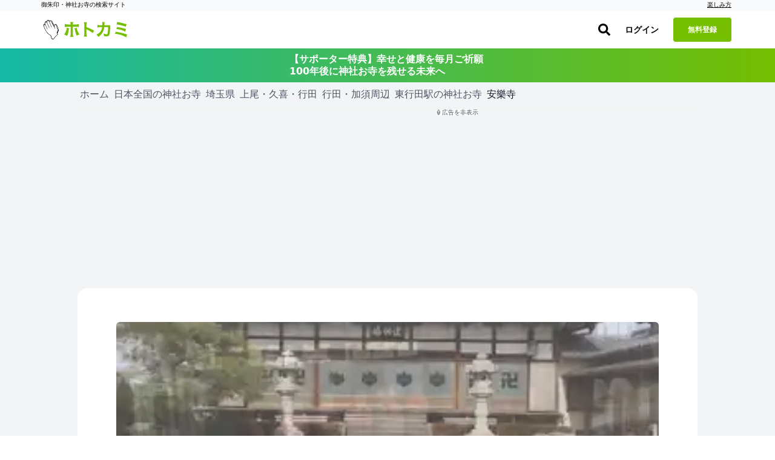

--- FILE ---
content_type: text/html; charset=utf-8
request_url: https://hotokami.jp/area/saitama/Hkkty/Hkktytr/Dzkzp/45746/
body_size: 46066
content:
<!DOCTYPE html><html lang="ja"><head><meta name="csrf-param" content="authenticity_token" />
<meta name="csrf-token" content="z9QMtAHj--eYGhmfUcTl6EuZOcefZFitu8h3YeT2Cb0EV6HsD8rNr7bG4tV6X0XIFYmymtPymjq9Em2KDwLDuQ" /><script async="true" data-turbo-track="reload" src="https://ga.jspm.io/npm:es-module-shims@1.8.2/dist/es-module-shims.js"></script><script type="importmap" data-turbo-track="reload">{
  "imports": {
    "application": "/assets/application-3b8ef82d.js",
    "area": "/assets/area-1f04fcbd.js",
    "forum": "/assets/forum-e7ab7c7a.js",
    "login": "/assets/login-ca788117.js",
    "photos": "/assets/photos-af12e120.js",
    "support_prayers": "/assets/support_prayers-e2002f74.js",
    "@hotwired/turbo-rails": "/assets/turbo.min-c1e82531.js",
    "@rails/activestorage": "/assets/activestorage.esm-1984eb8d.js",
    "@fortawesome/fontawesome-svg-core": "https://ga.jspm.io/npm:@fortawesome/fontawesome-svg-core@6.1.0/index.es.js",
    "@fortawesome/free-brands-svg-icons": "https://ga.jspm.io/npm:@fortawesome/free-brands-svg-icons@6.1.0/index.es.js",
    "@fortawesome/free-regular-svg-icons": "https://ga.jspm.io/npm:@fortawesome/free-regular-svg-icons@6.1.0/index.es.js",
    "@fortawesome/free-solid-svg-icons": "https://ga.jspm.io/npm:@fortawesome/free-solid-svg-icons@6.1.0/index.es.js",
    "process": "https://ga.jspm.io/npm:@jspm/core@2.0.0-beta.24/nodelibs/browser/process-production.js",
    "scheduler": "https://ga.jspm.io/npm:scheduler@0.22.0/index.js",
    "compressorjs": "https://ga.jspm.io/npm:compressorjs@1.1.1/dist/compressor.js",
    "sortablejs": "https://ga.jspm.io/npm:sortablejs@1.15.0/modular/sortable.esm.js",
    "prop-types": "https://ga.jspm.io/npm:prop-types@15.8.1/index.js",
    "uuid": "https://ga.jspm.io/npm:uuid@8.3.2/dist/esm-browser/index.js",
    "@editorjs/editorjs": "https://ga.jspm.io/npm:@editorjs/editorjs@2.25.0/dist/editor.js",
    "@editorjs/embed": "https://ga.jspm.io/npm:@editorjs/embed@2.5.1/dist/bundle.js",
    "@editorjs/header": "https://ga.jspm.io/npm:@editorjs/header@2.6.2/dist/bundle.js",
    "@editorjs/image": "https://ga.jspm.io/npm:@editorjs/image@2.6.2/dist/bundle.js",
    "@editorjs/link": "https://ga.jspm.io/npm:@editorjs/link@2.4.1/dist/bundle.js",
    "@editorjs/list": "https://ga.jspm.io/npm:@editorjs/list@1.7.0/dist/bundle.js",
    "@editorjs/quote": "https://ga.jspm.io/npm:@editorjs/quote@2.4.0/dist/bundle.js",
    "@editorjs/table": "https://ga.jspm.io/npm:@editorjs/table@2.0.2/dist/table.js",
    "axios": "https://ga.jspm.io/npm:axios@0.27.2/index.js",
    "#lib/adapters/http.js": "https://ga.jspm.io/npm:axios@0.27.2/lib/adapters/xhr.js",
    "#lib/defaults/env/FormData.js": "https://ga.jspm.io/npm:axios@0.27.2/lib/helpers/null.js",
    "buffer": "https://ga.jspm.io/npm:@jspm/core@2.0.0-beta.24/nodelibs/browser/buffer.js",
    "masonry-layout": "https://ga.jspm.io/npm:masonry-layout@4.2.2/masonry.js",
    "desandro-matches-selector": "https://ga.jspm.io/npm:desandro-matches-selector@2.0.2/matches-selector.js",
    "ev-emitter": "https://ga.jspm.io/npm:ev-emitter@2.1.2/ev-emitter.js",
    "fizzy-ui-utils": "https://ga.jspm.io/npm:fizzy-ui-utils@2.0.7/utils.js",
    "get-size": "https://ga.jspm.io/npm:get-size@2.0.3/get-size.js",
    "outlayer": "https://ga.jspm.io/npm:outlayer@2.1.1/outlayer.js",
    "imagesloaded": "https://ga.jspm.io/npm:imagesloaded@5.0.0/imagesloaded.js",
    "htm": "https://ga.jspm.io/npm:htm@3.1.1/dist/htm.module.js",
    "react": "https://ga.jspm.io/npm:react@18.1.0/index.js",
    "react-dom": "https://ga.jspm.io/npm:react-dom@18.1.0/index.js",
    "swiper": "https://ga.jspm.io/npm:swiper@8.3.1/swiper.esm.js",
    "dom7": "https://ga.jspm.io/npm:dom7@4.0.4/dom7.esm.js",
    "ssr-window": "https://ga.jspm.io/npm:ssr-window@4.0.2/ssr-window.esm.js",
    "@hotwired/stimulus": "/assets/stimulus.min-4b1e420e.js",
    "@hotwired/stimulus-loading": "/assets/stimulus-loading-1fc53fe7.js",
    "appleid": "https://appleid.cdn-apple.com/appleauth/static/jsapi/appleid/1/en_US/appleid.auth.js",
    "map_kit_controller": "/assets/controllers/map_kit_controller-f774d343.js",
    "spot_history_service": "/assets/services/spot_history_service-265ee34a.js",
    "marker_manager": "/assets/services/marker_manager-d43acfaa.js",
    "list_renderer": "/assets/services/list_renderer-b4272fa8.js",
    "map_initializer": "/assets/services/map_initializer-ac8982e2.js",
    "api_client": "/assets/services/api_client-5224f249.js",
    "search_data_builder": "/assets/services/search_data_builder-5381ceaa.js",
    "map_data_fetcher": "/assets/services/map_data_fetcher-03886ef7.js",
    "map_display_options": "/assets/services/map_display_options-bbc8f4c9.js",
    "leaflet": "https://ga.jspm.io/npm:leaflet@1.9.4/dist/leaflet-src.js",
    "leaflet.heat": "https://ga.jspm.io/npm:leaflet.heat@0.2.0/dist/leaflet-heat.js",
    "chart.js": "https://ga.jspm.io/npm:chart.js@4.4.1/dist/chart.js",
    "@kurkle/color": "https://ga.jspm.io/npm:@kurkle/color@0.3.2/dist/color.esm.js",
    "mapkit": "https://cdn.apple-mapkit.com/mk/5.x.x/mapkit.js",
    "lib/admin": "/assets/lib/admin-9900d47a.js",
    "lib/alert": "/assets/lib/alert-bee4ad02.js",
    "lib/app": "/assets/lib/app-9f794abd.js",
    "lib/calender": "/assets/lib/calender-ac1884ee.js",
    "lib/checkins": "/assets/lib/checkins-98595ad9.js",
    "lib/editor": "/assets/lib/editor-c977f2b2.js",
    "lib/fontawesome": "/assets/lib/fontawesome-2cc0c2f4.js",
    "lib/forum": "/assets/lib/forum-d3572f62.js",
    "lib/goshuincam": "/assets/lib/goshuincam-30baaa89.js",
    "lib/goshuincam/list": "/assets/lib/goshuincam/list-ca9e2570.js",
    "lib/goshuincam/new": "/assets/lib/goshuincam/new-52b95fb7.js",
    "lib/gtags": "/assets/lib/gtags-1af56ce0.js",
    "lib/heatmaps": "/assets/lib/heatmaps-75aeeee7.js",
    "lib/layout": "/assets/lib/layout-cf8d23fd.js",
    "lib/lib": "/assets/lib/lib-88681ea7.js",
    "lib/list": "/assets/lib/list-a272c377.js",
    "lib/login_adsense": "/assets/lib/login_adsense-0b3ea9c3.js",
    "lib/modal": "/assets/lib/modal-174d2ef7.js",
    "lib/module/button": "/assets/lib/module/button-5cd27c5b.js",
    "lib/module/button/follow-button": "/assets/lib/module/button/follow-button-32ae78ef.js",
    "lib/module/button/post-button": "/assets/lib/module/button/post-button-4b705803.js",
    "lib/module/button/sign-in-helper": "/assets/lib/module/button/sign-in-helper-ba347986.js",
    "lib/module/button/spot-follow-button": "/assets/lib/module/button/spot-follow-button-6512b0f2.js",
    "lib/module/button/suteki-button": "/assets/lib/module/button/suteki-button-f84115db.js",
    "lib/module/number/suteki-number": "/assets/lib/module/number/suteki-number-008a5ef2.js",
    "lib/notification": "/assets/lib/notification-883d01cc.js",
    "lib/parts": "/assets/lib/parts-f46f7c8a.js",
    "lib/photos": "/assets/lib/photos-7671daf9.js",
    "lib/posts": "/assets/lib/posts-973b0199.js",
    "lib/prayers": "/assets/lib/prayers-2f399c82.js",
    "lib/profile": "/assets/lib/profile-90ecedef.js",
    "lib/progress_bar": "/assets/lib/progress_bar-ed6cd14f.js",
    "lib/search": "/assets/lib/search-8f25413b.js",
    "lib/spots": "/assets/lib/spots-a2a351ff.js",
    "lib/status/user": "/assets/lib/status/user-41ec75d9.js",
    "lib/support_prayers": "/assets/lib/support_prayers-b9daa5a6.js",
    "lib/swiper": "/assets/lib/swiper-b40218a5.js",
    "lib/unsigned": "/assets/lib/unsigned-3030d877.js",
    "lib/upload": "/assets/lib/upload-7df8972a.js",
    "lib/webp": "/assets/lib/webp-eecea37c.js",
    "lib/wikipedia": "/assets/lib/wikipedia-68206f71.js",
    "controllers/accordion_controller": "/assets/controllers/accordion_controller-892a1bc3.js",
    "controllers/admin_menu_controller": "/assets/controllers/admin_menu_controller-5ddf1796.js",
    "controllers/analytics_chart_controller": "/assets/controllers/analytics_chart_controller-30604dda.js",
    "controllers/app_store_badge_controller": "/assets/controllers/app_store_badge_controller-65f19945.js",
    "controllers/appleid_controller": "/assets/controllers/appleid_controller-b6c6cf20.js",
    "controllers/application": "/assets/controllers/application-65d9b3a0.js",
    "controllers/area_map_kit_controller": "/assets/controllers/area_map_kit_controller-f6f98100.js",
    "controllers/article_controller": "/assets/controllers/article_controller-d4508ab8.js",
    "controllers/auth_sheet_controller": "/assets/controllers/auth_sheet_controller-bfaa9a89.js",
    "controllers/auth_sheet_trigger_controller": "/assets/controllers/auth_sheet_trigger_controller-3f04dd6a.js",
    "controllers/auto_save_controller": "/assets/controllers/auto_save_controller-64240021.js",
    "controllers/buddhas_heatmap_controller": "/assets/controllers/buddhas_heatmap_controller-1931a16a.js",
    "controllers/category_map_kit_controller": "/assets/controllers/category_map_kit_controller-4ec7b33d.js",
    "controllers/change_rate_row_controller": "/assets/controllers/change_rate_row_controller-d38ac904.js",
    "controllers/checkin_controller": "/assets/controllers/checkin_controller-454c036d.js",
    "controllers/checkin_icon_controller": "/assets/controllers/checkin_icon_controller-b5323ed8.js",
    "controllers/checkin_submit_label_controller": "/assets/controllers/checkin_submit_label_controller-045e8ef5.js",
    "controllers/city_filter_controller": "/assets/controllers/city_filter_controller-cfa457b4.js",
    "controllers/city_map_kit_controller": "/assets/controllers/city_map_kit_controller-cc7dfd4e.js",
    "controllers/clickable_spot_controller": "/assets/controllers/clickable_spot_controller-c035c34a.js",
    "controllers/deities_heatmap_controller": "/assets/controllers/deities_heatmap_controller-95e63f8d.js",
    "controllers/feature_usage_controller": "/assets/controllers/feature_usage_controller-3de78bde.js",
    "controllers/fullscreen_ad_controller": "/assets/controllers/fullscreen_ad_controller-ed6da396.js",
    "controllers/gam_controller": "/assets/controllers/gam_controller-a3ed6422.js",
    "controllers/gam_init_controller": "/assets/controllers/gam_init_controller-19952fbb.js",
    "controllers/geocoding_controller": "/assets/controllers/geocoding_controller-beddff6d.js",
    "controllers/goshuin_area_map_kit_controller": "/assets/controllers/goshuin_area_map_kit_controller-e02e5e9e.js",
    "controllers/goshuin_city_map_kit_controller": "/assets/controllers/goshuin_city_map_kit_controller-db0b291d.js",
    "controllers/goshuinmap_map_kit_controller": "/assets/controllers/goshuinmap_map_kit_controller-410c46da.js",
    "controllers/half_fixed_modal_controller": "/assets/controllers/half_fixed_modal_controller-b705239e.js",
    "controllers/heatmaps_controller": "/assets/controllers/heatmaps_controller-56bc49eb.js",
    "controllers/image_layout_controller": "/assets/controllers/image_layout_controller-0007cb55.js",
    "controllers": "/assets/controllers/index-d4cd31f1.js",
    "controllers/mail_migration_form_controller": "/assets/controllers/mail_migration_form_controller-425cccf7.js",
    "controllers/mail_migration_modal_controller": "/assets/controllers/mail_migration_modal_controller-8362fdf9.js",
    "controllers/map_kit_controller": "/assets/controllers/map_kit_controller-f774d343.js",
    "controllers/map_kit_posts_controller": "/assets/controllers/map_kit_posts_controller-517e165c.js",
    "controllers/myranking_controller": "/assets/controllers/myranking_controller-5d4d42c6.js",
    "controllers/nearby_map_kit_controller": "/assets/controllers/nearby_map_kit_controller-a0bef7d5.js",
    "controllers/notification_form_controller": "/assets/controllers/notification_form_controller-0dc5e94c.js",
    "controllers/official_registration_controller": "/assets/controllers/official_registration_controller-4647b1df.js",
    "controllers/official_spot_search_controller": "/assets/controllers/official_spot_search_controller-9173334c.js",
    "controllers/one_point_map_controller": "/assets/controllers/one_point_map_controller-49996bfc.js",
    "controllers/password_validation_controller": "/assets/controllers/password_validation_controller-b9a1d0a8.js",
    "controllers/posts_comment_form_controller": "/assets/controllers/posts_comment_form_controller-770a6bff.js",
    "controllers/posts_controller": "/assets/controllers/posts_controller-8dfb0944.js",
    "controllers/posts_map_kit_controller": "/assets/controllers/posts_map_kit_controller-06ae760e.js",
    "controllers/prayer_filter_controller": "/assets/controllers/prayer_filter_controller-daa4d1f0.js",
    "controllers/prayers_map_controller": "/assets/controllers/prayers_map_controller-9f170181.js",
    "controllers/prefecture_tooltip_controller": "/assets/controllers/prefecture_tooltip_controller-fb410aca.js",
    "controllers/prompt_selector_controller": "/assets/controllers/prompt_selector_controller-6740e465.js",
    "controllers/readmore_text_controller": "/assets/controllers/readmore_text_controller-3acb19c2.js",
    "controllers/search_controller": "/assets/controllers/search_controller-25e7bdcd.js",
    "controllers/search_map_kit_controller": "/assets/controllers/search_map_kit_controller-de801aff.js",
    "controllers/set_spot_controller": "/assets/controllers/set_spot_controller-bc33d0ca.js",
    "controllers/shrine_ranking_controller": "/assets/controllers/shrine_ranking_controller-c588c38c.js",
    "controllers/signup_official_spot_controller": "/assets/controllers/signup_official_spot_controller-a2fcf219.js",
    "controllers/spot_highlight_modal_controller": "/assets/controllers/spot_highlight_modal_controller-996aadb2.js",
    "controllers/spot_history_controller": "/assets/controllers/spot_history_controller-657cae0c.js",
    "controllers/spot_history_list_controller": "/assets/controllers/spot_history_list_controller-4dccb6c7.js",
    "controllers/spot_nearby_map_kit_controller": "/assets/controllers/spot_nearby_map_kit_controller-4ea1ae4f.js",
    "controllers/spot_new_controller": "/assets/controllers/spot_new_controller-a0c6d3c5.js",
    "controllers/spots_controller": "/assets/controllers/spots_controller-197a45b6.js",
    "controllers/spots_lists_controller": "/assets/controllers/spots_lists_controller-e3d18093.js",
    "controllers/spots_map_controller": "/assets/controllers/spots_map_controller-51c3e83e.js",
    "controllers/staff_profiles_controller": "/assets/controllers/staff_profiles_controller-10daecf1.js",
    "controllers/subscription_analytics_chart_controller": "/assets/controllers/subscription_analytics_chart_controller-1fb2478d.js",
    "controllers/subscription_growth_chart_controller": "/assets/controllers/subscription_growth_chart_controller-af6cd466.js",
    "controllers/tab_view_controller": "/assets/controllers/tab_view_controller-4012b5f9.js",
    "controllers/table_export_controller": "/assets/controllers/table_export_controller-01be630e.js",
    "controllers/tracker_controller": "/assets/controllers/tracker_controller-42cbe35f.js",
    "controllers/user_engagement_table_controller": "/assets/controllers/user_engagement_table_controller-16927a79.js",
    "controllers/want_button_controller": "/assets/controllers/want_button_controller-05435cfc.js",
    "controllers/wants/filter_controller": "/assets/controllers/wants/filter_controller-51645fb2.js",
    "controllers/wants/map_controller": "/assets/controllers/wants/map_controller-efd08217.js",
    "controllers/wants/star_controller": "/assets/controllers/wants/star_controller-7d122a47.js",
    "controllers/wants_map_kit_controller": "/assets/controllers/wants_map_kit_controller-3c73a035.js",
    "helpers/image_helper": "/assets/helpers/image_helper-7656d332.js",
    "helpers/leaflet_helper": "/assets/helpers/leaflet_helper-78f0ae94.js",
    "helpers/pagenation_helper": "/assets/helpers/pagenation_helper-0a252fd1.js",
    "custom_events/scroll_event": "/assets/custom_events/scroll_event-be58a198.js",
    "utils/badge_utils": "/assets/utils/badge_utils-3dd9fb37.js",
    "utils/constants": "/assets/utils/constants-b7600c4d.js",
    "utils/date_utils": "/assets/utils/date_utils-73d12157.js",
    "utils/html_utils": "/assets/utils/html_utils-18fe25a0.js",
    "utils/number_utils": "/assets/utils/number_utils-0b2f6d68.js",
    "constants/svgs": "/assets/constants/svgs-41354d26.js"
  }
}</script>
<link rel="modulepreload" href="/assets/application-3b8ef82d.js">
<link rel="modulepreload" href="/assets/area-1f04fcbd.js">
<link rel="modulepreload" href="/assets/forum-e7ab7c7a.js">
<link rel="modulepreload" href="/assets/login-ca788117.js">
<link rel="modulepreload" href="/assets/photos-af12e120.js">
<link rel="modulepreload" href="/assets/support_prayers-e2002f74.js">
<link rel="modulepreload" href="/assets/turbo.min-c1e82531.js">
<link rel="modulepreload" href="/assets/activestorage.esm-1984eb8d.js">
<link rel="modulepreload" href="https://ga.jspm.io/npm:@fortawesome/fontawesome-svg-core@6.1.0/index.es.js">
<link rel="modulepreload" href="https://ga.jspm.io/npm:@fortawesome/free-brands-svg-icons@6.1.0/index.es.js">
<link rel="modulepreload" href="https://ga.jspm.io/npm:@fortawesome/free-regular-svg-icons@6.1.0/index.es.js">
<link rel="modulepreload" href="https://ga.jspm.io/npm:@fortawesome/free-solid-svg-icons@6.1.0/index.es.js">
<link rel="modulepreload" href="https://ga.jspm.io/npm:@jspm/core@2.0.0-beta.24/nodelibs/browser/process-production.js">
<link rel="modulepreload" href="https://ga.jspm.io/npm:scheduler@0.22.0/index.js">
<link rel="modulepreload" href="https://ga.jspm.io/npm:compressorjs@1.1.1/dist/compressor.js">
<link rel="modulepreload" href="https://ga.jspm.io/npm:sortablejs@1.15.0/modular/sortable.esm.js">
<link rel="modulepreload" href="https://ga.jspm.io/npm:prop-types@15.8.1/index.js">
<link rel="modulepreload" href="https://ga.jspm.io/npm:uuid@8.3.2/dist/esm-browser/index.js">
<link rel="modulepreload" href="https://ga.jspm.io/npm:@editorjs/editorjs@2.25.0/dist/editor.js">
<link rel="modulepreload" href="https://ga.jspm.io/npm:@editorjs/embed@2.5.1/dist/bundle.js">
<link rel="modulepreload" href="https://ga.jspm.io/npm:@editorjs/header@2.6.2/dist/bundle.js">
<link rel="modulepreload" href="https://ga.jspm.io/npm:@editorjs/image@2.6.2/dist/bundle.js">
<link rel="modulepreload" href="https://ga.jspm.io/npm:@editorjs/link@2.4.1/dist/bundle.js">
<link rel="modulepreload" href="https://ga.jspm.io/npm:@editorjs/list@1.7.0/dist/bundle.js">
<link rel="modulepreload" href="https://ga.jspm.io/npm:@editorjs/quote@2.4.0/dist/bundle.js">
<link rel="modulepreload" href="https://ga.jspm.io/npm:@editorjs/table@2.0.2/dist/table.js">
<link rel="modulepreload" href="https://ga.jspm.io/npm:axios@0.27.2/index.js">
<link rel="modulepreload" href="https://ga.jspm.io/npm:axios@0.27.2/lib/adapters/xhr.js">
<link rel="modulepreload" href="https://ga.jspm.io/npm:axios@0.27.2/lib/helpers/null.js">
<link rel="modulepreload" href="https://ga.jspm.io/npm:@jspm/core@2.0.0-beta.24/nodelibs/browser/buffer.js">
<link rel="modulepreload" href="https://ga.jspm.io/npm:masonry-layout@4.2.2/masonry.js">
<link rel="modulepreload" href="https://ga.jspm.io/npm:desandro-matches-selector@2.0.2/matches-selector.js">
<link rel="modulepreload" href="https://ga.jspm.io/npm:ev-emitter@2.1.2/ev-emitter.js">
<link rel="modulepreload" href="https://ga.jspm.io/npm:fizzy-ui-utils@2.0.7/utils.js">
<link rel="modulepreload" href="https://ga.jspm.io/npm:get-size@2.0.3/get-size.js">
<link rel="modulepreload" href="https://ga.jspm.io/npm:outlayer@2.1.1/outlayer.js">
<link rel="modulepreload" href="https://ga.jspm.io/npm:imagesloaded@5.0.0/imagesloaded.js">
<link rel="modulepreload" href="https://ga.jspm.io/npm:htm@3.1.1/dist/htm.module.js">
<link rel="modulepreload" href="https://ga.jspm.io/npm:react@18.1.0/index.js">
<link rel="modulepreload" href="https://ga.jspm.io/npm:react-dom@18.1.0/index.js">
<link rel="modulepreload" href="https://ga.jspm.io/npm:swiper@8.3.1/swiper.esm.js">
<link rel="modulepreload" href="https://ga.jspm.io/npm:dom7@4.0.4/dom7.esm.js">
<link rel="modulepreload" href="https://ga.jspm.io/npm:ssr-window@4.0.2/ssr-window.esm.js">
<link rel="modulepreload" href="/assets/stimulus.min-4b1e420e.js">
<link rel="modulepreload" href="/assets/stimulus-loading-1fc53fe7.js">
<link rel="modulepreload" href="https://appleid.cdn-apple.com/appleauth/static/jsapi/appleid/1/en_US/appleid.auth.js">
<link rel="modulepreload" href="/assets/controllers/map_kit_controller-f774d343.js">
<link rel="modulepreload" href="/assets/services/spot_history_service-265ee34a.js">
<link rel="modulepreload" href="/assets/services/marker_manager-d43acfaa.js">
<link rel="modulepreload" href="/assets/services/list_renderer-b4272fa8.js">
<link rel="modulepreload" href="/assets/services/map_initializer-ac8982e2.js">
<link rel="modulepreload" href="/assets/services/api_client-5224f249.js">
<link rel="modulepreload" href="/assets/services/search_data_builder-5381ceaa.js">
<link rel="modulepreload" href="/assets/services/map_data_fetcher-03886ef7.js">
<link rel="modulepreload" href="/assets/services/map_display_options-bbc8f4c9.js">
<link rel="modulepreload" href="https://ga.jspm.io/npm:leaflet@1.9.4/dist/leaflet-src.js">
<link rel="modulepreload" href="https://ga.jspm.io/npm:leaflet.heat@0.2.0/dist/leaflet-heat.js">
<link rel="modulepreload" href="https://ga.jspm.io/npm:chart.js@4.4.1/dist/chart.js">
<link rel="modulepreload" href="https://ga.jspm.io/npm:@kurkle/color@0.3.2/dist/color.esm.js">
<link rel="modulepreload" href="https://cdn.apple-mapkit.com/mk/5.x.x/mapkit.js">
<link rel="modulepreload" href="/assets/lib/admin-9900d47a.js">
<link rel="modulepreload" href="/assets/lib/alert-bee4ad02.js">
<link rel="modulepreload" href="/assets/lib/app-9f794abd.js">
<link rel="modulepreload" href="/assets/lib/calender-ac1884ee.js">
<link rel="modulepreload" href="/assets/lib/checkins-98595ad9.js">
<link rel="modulepreload" href="/assets/lib/editor-c977f2b2.js">
<link rel="modulepreload" href="/assets/lib/fontawesome-2cc0c2f4.js">
<link rel="modulepreload" href="/assets/lib/forum-d3572f62.js">
<link rel="modulepreload" href="/assets/lib/goshuincam-30baaa89.js">
<link rel="modulepreload" href="/assets/lib/goshuincam/list-ca9e2570.js">
<link rel="modulepreload" href="/assets/lib/goshuincam/new-52b95fb7.js">
<link rel="modulepreload" href="/assets/lib/gtags-1af56ce0.js">
<link rel="modulepreload" href="/assets/lib/heatmaps-75aeeee7.js">
<link rel="modulepreload" href="/assets/lib/layout-cf8d23fd.js">
<link rel="modulepreload" href="/assets/lib/lib-88681ea7.js">
<link rel="modulepreload" href="/assets/lib/list-a272c377.js">
<link rel="modulepreload" href="/assets/lib/login_adsense-0b3ea9c3.js">
<link rel="modulepreload" href="/assets/lib/modal-174d2ef7.js">
<link rel="modulepreload" href="/assets/lib/module/button-5cd27c5b.js">
<link rel="modulepreload" href="/assets/lib/module/button/follow-button-32ae78ef.js">
<link rel="modulepreload" href="/assets/lib/module/button/post-button-4b705803.js">
<link rel="modulepreload" href="/assets/lib/module/button/sign-in-helper-ba347986.js">
<link rel="modulepreload" href="/assets/lib/module/button/spot-follow-button-6512b0f2.js">
<link rel="modulepreload" href="/assets/lib/module/button/suteki-button-f84115db.js">
<link rel="modulepreload" href="/assets/lib/module/number/suteki-number-008a5ef2.js">
<link rel="modulepreload" href="/assets/lib/notification-883d01cc.js">
<link rel="modulepreload" href="/assets/lib/parts-f46f7c8a.js">
<link rel="modulepreload" href="/assets/lib/photos-7671daf9.js">
<link rel="modulepreload" href="/assets/lib/posts-973b0199.js">
<link rel="modulepreload" href="/assets/lib/prayers-2f399c82.js">
<link rel="modulepreload" href="/assets/lib/profile-90ecedef.js">
<link rel="modulepreload" href="/assets/lib/progress_bar-ed6cd14f.js">
<link rel="modulepreload" href="/assets/lib/search-8f25413b.js">
<link rel="modulepreload" href="/assets/lib/spots-a2a351ff.js">
<link rel="modulepreload" href="/assets/lib/status/user-41ec75d9.js">
<link rel="modulepreload" href="/assets/lib/support_prayers-b9daa5a6.js">
<link rel="modulepreload" href="/assets/lib/swiper-b40218a5.js">
<link rel="modulepreload" href="/assets/lib/unsigned-3030d877.js">
<link rel="modulepreload" href="/assets/lib/upload-7df8972a.js">
<link rel="modulepreload" href="/assets/lib/webp-eecea37c.js">
<link rel="modulepreload" href="/assets/lib/wikipedia-68206f71.js">
<link rel="modulepreload" href="/assets/controllers/accordion_controller-892a1bc3.js">
<link rel="modulepreload" href="/assets/controllers/admin_menu_controller-5ddf1796.js">
<link rel="modulepreload" href="/assets/controllers/analytics_chart_controller-30604dda.js">
<link rel="modulepreload" href="/assets/controllers/app_store_badge_controller-65f19945.js">
<link rel="modulepreload" href="/assets/controllers/appleid_controller-b6c6cf20.js">
<link rel="modulepreload" href="/assets/controllers/application-65d9b3a0.js">
<link rel="modulepreload" href="/assets/controllers/area_map_kit_controller-f6f98100.js">
<link rel="modulepreload" href="/assets/controllers/article_controller-d4508ab8.js">
<link rel="modulepreload" href="/assets/controllers/auth_sheet_controller-bfaa9a89.js">
<link rel="modulepreload" href="/assets/controllers/auth_sheet_trigger_controller-3f04dd6a.js">
<link rel="modulepreload" href="/assets/controllers/auto_save_controller-64240021.js">
<link rel="modulepreload" href="/assets/controllers/buddhas_heatmap_controller-1931a16a.js">
<link rel="modulepreload" href="/assets/controllers/category_map_kit_controller-4ec7b33d.js">
<link rel="modulepreload" href="/assets/controllers/change_rate_row_controller-d38ac904.js">
<link rel="modulepreload" href="/assets/controllers/checkin_controller-454c036d.js">
<link rel="modulepreload" href="/assets/controllers/checkin_icon_controller-b5323ed8.js">
<link rel="modulepreload" href="/assets/controllers/checkin_submit_label_controller-045e8ef5.js">
<link rel="modulepreload" href="/assets/controllers/city_filter_controller-cfa457b4.js">
<link rel="modulepreload" href="/assets/controllers/city_map_kit_controller-cc7dfd4e.js">
<link rel="modulepreload" href="/assets/controllers/clickable_spot_controller-c035c34a.js">
<link rel="modulepreload" href="/assets/controllers/deities_heatmap_controller-95e63f8d.js">
<link rel="modulepreload" href="/assets/controllers/feature_usage_controller-3de78bde.js">
<link rel="modulepreload" href="/assets/controllers/fullscreen_ad_controller-ed6da396.js">
<link rel="modulepreload" href="/assets/controllers/gam_controller-a3ed6422.js">
<link rel="modulepreload" href="/assets/controllers/gam_init_controller-19952fbb.js">
<link rel="modulepreload" href="/assets/controllers/geocoding_controller-beddff6d.js">
<link rel="modulepreload" href="/assets/controllers/goshuin_area_map_kit_controller-e02e5e9e.js">
<link rel="modulepreload" href="/assets/controllers/goshuin_city_map_kit_controller-db0b291d.js">
<link rel="modulepreload" href="/assets/controllers/goshuinmap_map_kit_controller-410c46da.js">
<link rel="modulepreload" href="/assets/controllers/half_fixed_modal_controller-b705239e.js">
<link rel="modulepreload" href="/assets/controllers/heatmaps_controller-56bc49eb.js">
<link rel="modulepreload" href="/assets/controllers/image_layout_controller-0007cb55.js">
<link rel="modulepreload" href="/assets/controllers/index-d4cd31f1.js">
<link rel="modulepreload" href="/assets/controllers/mail_migration_form_controller-425cccf7.js">
<link rel="modulepreload" href="/assets/controllers/mail_migration_modal_controller-8362fdf9.js">
<link rel="modulepreload" href="/assets/controllers/map_kit_posts_controller-517e165c.js">
<link rel="modulepreload" href="/assets/controllers/myranking_controller-5d4d42c6.js">
<link rel="modulepreload" href="/assets/controllers/nearby_map_kit_controller-a0bef7d5.js">
<link rel="modulepreload" href="/assets/controllers/notification_form_controller-0dc5e94c.js">
<link rel="modulepreload" href="/assets/controllers/official_registration_controller-4647b1df.js">
<link rel="modulepreload" href="/assets/controllers/official_spot_search_controller-9173334c.js">
<link rel="modulepreload" href="/assets/controllers/one_point_map_controller-49996bfc.js">
<link rel="modulepreload" href="/assets/controllers/password_validation_controller-b9a1d0a8.js">
<link rel="modulepreload" href="/assets/controllers/posts_comment_form_controller-770a6bff.js">
<link rel="modulepreload" href="/assets/controllers/posts_controller-8dfb0944.js">
<link rel="modulepreload" href="/assets/controllers/posts_map_kit_controller-06ae760e.js">
<link rel="modulepreload" href="/assets/controllers/prayer_filter_controller-daa4d1f0.js">
<link rel="modulepreload" href="/assets/controllers/prayers_map_controller-9f170181.js">
<link rel="modulepreload" href="/assets/controllers/prefecture_tooltip_controller-fb410aca.js">
<link rel="modulepreload" href="/assets/controllers/prompt_selector_controller-6740e465.js">
<link rel="modulepreload" href="/assets/controllers/readmore_text_controller-3acb19c2.js">
<link rel="modulepreload" href="/assets/controllers/search_controller-25e7bdcd.js">
<link rel="modulepreload" href="/assets/controllers/search_map_kit_controller-de801aff.js">
<link rel="modulepreload" href="/assets/controllers/set_spot_controller-bc33d0ca.js">
<link rel="modulepreload" href="/assets/controllers/shrine_ranking_controller-c588c38c.js">
<link rel="modulepreload" href="/assets/controllers/signup_official_spot_controller-a2fcf219.js">
<link rel="modulepreload" href="/assets/controllers/spot_highlight_modal_controller-996aadb2.js">
<link rel="modulepreload" href="/assets/controllers/spot_history_controller-657cae0c.js">
<link rel="modulepreload" href="/assets/controllers/spot_history_list_controller-4dccb6c7.js">
<link rel="modulepreload" href="/assets/controllers/spot_nearby_map_kit_controller-4ea1ae4f.js">
<link rel="modulepreload" href="/assets/controllers/spot_new_controller-a0c6d3c5.js">
<link rel="modulepreload" href="/assets/controllers/spots_controller-197a45b6.js">
<link rel="modulepreload" href="/assets/controllers/spots_lists_controller-e3d18093.js">
<link rel="modulepreload" href="/assets/controllers/spots_map_controller-51c3e83e.js">
<link rel="modulepreload" href="/assets/controllers/staff_profiles_controller-10daecf1.js">
<link rel="modulepreload" href="/assets/controllers/subscription_analytics_chart_controller-1fb2478d.js">
<link rel="modulepreload" href="/assets/controllers/subscription_growth_chart_controller-af6cd466.js">
<link rel="modulepreload" href="/assets/controllers/tab_view_controller-4012b5f9.js">
<link rel="modulepreload" href="/assets/controllers/table_export_controller-01be630e.js">
<link rel="modulepreload" href="/assets/controllers/tracker_controller-42cbe35f.js">
<link rel="modulepreload" href="/assets/controllers/user_engagement_table_controller-16927a79.js">
<link rel="modulepreload" href="/assets/controllers/want_button_controller-05435cfc.js">
<link rel="modulepreload" href="/assets/controllers/wants/filter_controller-51645fb2.js">
<link rel="modulepreload" href="/assets/controllers/wants/map_controller-efd08217.js">
<link rel="modulepreload" href="/assets/controllers/wants/star_controller-7d122a47.js">
<link rel="modulepreload" href="/assets/controllers/wants_map_kit_controller-3c73a035.js">
<link rel="modulepreload" href="/assets/helpers/image_helper-7656d332.js">
<link rel="modulepreload" href="/assets/helpers/leaflet_helper-78f0ae94.js">
<link rel="modulepreload" href="/assets/helpers/pagenation_helper-0a252fd1.js">
<link rel="modulepreload" href="/assets/custom_events/scroll_event-be58a198.js">
<link rel="modulepreload" href="/assets/utils/badge_utils-3dd9fb37.js">
<link rel="modulepreload" href="/assets/utils/constants-b7600c4d.js">
<link rel="modulepreload" href="/assets/utils/date_utils-73d12157.js">
<link rel="modulepreload" href="/assets/utils/html_utils-18fe25a0.js">
<link rel="modulepreload" href="/assets/utils/number_utils-0b2f6d68.js">
<link rel="modulepreload" href="/assets/constants/svgs-41354d26.js">
<script type="module">import "application"</script><link crossorigin="" href="https://unpkg.com/leaflet@1.9.4/dist/leaflet.css" integrity="sha256-p4NxAoJBhIIN+hmNHrzRCf9tD/miZyoHS5obTRR9BMY=" rel="stylesheet" /><link rel="stylesheet" href="/assets/tailwind-d4b0449f.css" data-turbo-track="reload" />
<link rel="stylesheet" href="/assets/inter-font-1d90a608.css" data-turbo-track="reload" /><link rel="stylesheet" href="/assets/spots-fed5528e.css" data-turbo-track="reload" /><link rel="stylesheet" href="/assets/loader-7076dde2.css" data-turbo-track="reload" />
<link rel="stylesheet" href="/assets/inter-font-1d90a608.css" data-turbo-track="reload" /><meta charset="utf-8" /><meta content="width=device-width, initial-scale=1, shrink-to-fit=no" name="viewport" /><meta charset="UTF-8">
<title>安樂寺（埼玉県東行田駅）のアクセス・お参りの情報 （臨済宗建長寺派）｜ホトカミ</title>
<link rel="icon" type="image/x-icon" href="https://contents.hotokami.jp/img/parts/newfavicon.ico">
<link rel="apple-touch-icon" type="image/jpg" href="https://contents.hotokami.jp/img/parts/newfavicon-ios.png" sizes="192x192">
<meta name="description" content="安樂寺の情報はホトカミでチェック！参拝記録（3件）、写真（17枚）、埼玉県東行田駅からのアクセス・連絡先など、ユーザーによるリアルな情報が満載です！安樂寺は行田救済菩薩十五霊場をお参りしてきました。">
<meta name="keywords" content="安樂寺, 埼玉県東行田駅,アクセス,連絡先,ホトカミ">
<link rel="canonical" href="https://hotokami.jp/area/saitama/Hkkty/Hkktytr/Dzkzp/45746/">
<meta property="og:title" content="安樂寺（埼玉県東行田駅）のアクセス・お参りの情報 （臨済宗建長寺派）｜ホトカミ">
<meta property="og:description" content="安樂寺の情報はホトカミでチェック！参拝記録（3件）、写真（17枚）、埼玉県東行田駅からのアクセス・連絡先など、ユーザーによるリアルな情報が満載です！安樂寺は行田救済菩薩十五霊場をお参りしてきました。">
<meta property="og:type" content="website">
<meta property="og:url" content="https://hotokami.jp/area/saitama/Hkkty/Hkktytr/Dzkzp/45746/">
<meta property="og:image" content="https://minimized.hotokami.jp/3QDMof60QdenaZc-bICKoZGdO_0vcUEdElPltZ4UaOY/s:1000:1000/q:20/plain/https://hotokami-post.s3.amazonaws.com/20230311-044422_Hlc442bhdj.jpg@webp">
<meta property="og:site_name" content="ホトカミ">
<meta property="og:locale" content="ja_JP">
<meta name="twitter:site" content="@hoto_kami">
<meta name="twitter:card" content="summary_large_image">
<meta property="fb:app_id" content="1780738528732144">  <!-- Google Tag Manager -->
  <script>
    document.addEventListener("turbo:load", function() {
      (function(w,d,s,l,i){w[l]=w[l]||[];w[l].push({'gtm.start':
              new Date().getTime(),event:'gtm.js'});var f=d.getElementsByTagName(s)[0],
          j=d.createElement(s),dl=l!='dataLayer'?'&l='+l:'';j.async=true;j.src=
          'https://www.googletagmanager.com/gtm.js?id='+i+dl;f.parentNode.insertBefore(j,f);
      })(window,document,'script','dataLayer','GTM-WJ44R29');
    });
  </script>
  <!-- End Google Tag Manager -->

  <!-- Global site tag (gtag.js) - Google Analytics 4 & Google Ads -->
  <script async src="https://www.googletagmanager.com/gtag/js?id=G-CQPWZDGFQ3"></script>
  <script>
    window.dataLayer = window.dataLayer || [];
    function gtag(){dataLayer.push(arguments);}
    gtag('js', new Date());

    gtag('config', 'G-CQPWZDGFQ3', {
    });

    gtag('config', 'AW-697793831');
  </script>

<div data-controller="gam-init" data-gam-init-network-code-value="21909938110" data-gam-init-page-targeting-value="{&quot;page_section&quot;:&quot;spots&quot;,&quot;id&quot;:&quot;45746&quot;}" data-gam-init-test-page-value="false" style="display: none;"></div>
<script>// google adsense
// google adsense
var lazyloadAdsLoaded = false;

function loadAdsScript() {
  var adScript = document.createElement('script');
  adScript.type = 'text/javascript';
  adScript.async = true;
  adScript.src = 'https://pagead2.googlesyndication.com/pagead/js/adsbygoogle.js?client=ca-pub-2767770283747759';
  adScript.onload = function() {
    (adsbygoogle = window.adsbygoogle || []).push({
      google_ad_client: "ca-pub-2767770283747759",
    });
    initializeAds();
  };
  var firstScript = document.getElementsByTagName('script')[0];
  firstScript.parentNode.insertBefore(adScript, firstScript);
}

function initializeAds() {
  [].forEach.call(document.querySelectorAll('.adsbygoogle'), function() {
    try {
      (adsbygoogle = window.adsbygoogle || []).push({});
    } catch (e) {
      console.log(`initializeAds error: ${e}`);
    }
  });
}

function loadAds() {
  if (!lazyloadAdsLoaded) {
    loadAdsScript();
    lazyloadAdsLoaded = true;
  }
}

// AdSenseを即座に読み込む
document.addEventListener('turbo:load', function() {
  // スクリプトが既に読み込まれている場合、広告を再初期化します。
  // これにより、Turboによるページ遷移後も広告が正しく表示されます。
  if (lazyloadAdsLoaded) {
    initializeAds();
  } else {
    // 初回ロード時にスクリプトを読み込みます。
    loadAds();
  }
});</script><link rel="alternate" type="application/atom+xml" title="ATOM" href="/articles.atom" /></head><body data-controller="search"><!-- Google Tag Manager (noscript) -->
<noscript><iframe src="https://www.googletagmanager.com/ns.html?id=GTM-WJ44R29"
height="0" width="0" style="display:none;visibility:hidden"></iframe></noscript>
<!-- End Google Tag Manager (noscript) --><main><header class="sticky top-0 z-40 border-b border-solid border-b-gray-50 duration-200 bg-white h-16 md:h-20"><div class="border-b border-solid border-b-gray-50 bg-gray-50"><div class="w-full px-1 mx-auto max-w-6xl text-[10px] leading-4"><p class="inline-block">御朱印・神社お寺の検索サイト</p><a class="float-right text-black inline-block underline pr-1" href="/how_to/web/"><i class="fas fa-question-circle mr-1"></i>楽しみ方</a></div></div><div class="h-12 w-full mx-auto flex md:h-16 max-w-6xl items-center justify-between"><div class="items-center h-full flex"><a href="/"><!-- <img class="layout_logo" src="/img/parts/logo.png" alt="神社お寺の検索サイト ホトカミ"> -->
<svg class="px-2 w-auto h-6 md:h-8" xmlns="http://www.w3.org/2000/svg" viewBox="0 0 953.21 220.75"><title>神社お寺の検索サイト ホトカミ</title><defs><style>.cls-1{fill:#020202;}.cls-2{fill:#75be01;}.cls-3{fill:#fefefe;}</style></defs><g id="レイヤー_2" data-name="レイヤー 2"><g id="レイヤー_1-2" data-name="レイヤー 1"><path class="cls-1" d="M101,220.75c-.86-.31-1.74-.6-2.59-.95A7,7,0,0,1,95,216.92c-3.87-6.17-6.25-12.95-8.2-19.91a115.66,115.66,0,0,0-5.52-16.12A12.71,12.71,0,0,0,75,174.53c-5.79-2.91-10.77-7.08-15.93-10.94-3.6-2.7-7.31-5.23-10.75-8.14a69,69,0,0,1-12.1-14.1A445.94,445.94,0,0,1,10.43,98.12,64.74,64.74,0,0,1,2.52,72.89C2.13,68.14.85,63.58.19,58.9c0,0-.12-.08-.19-.11V52.31c.39-.16.25-.55.34-.83a10.36,10.36,0,0,1,3.34-5,14.64,14.64,0,0,1,9.17-3.18c.69,0,.9-.22.83-.88-.18-1.82-.38-3.64-.47-5.46-.23-4.66,1.1-9,2.63-13.35a10.87,10.87,0,0,1,7.29-6.84,16.49,16.49,0,0,1,10.21-.06c.52.16,1,.4,1.26-.46.83-3,3.23-5.4,3.74-8.58a1.19,1.19,0,0,1,.32-.5A23,23,0,0,1,44.49,2C46.12,1,48,.67,49.67,0h6.47c.31.44.84.33,1.25.42a13.89,13.89,0,0,1,8.22,5.37c1.19,1.59,2.44,3.14,3.62,4.74.41.56.69.65,1.32.22,1.57-1.09,2.79-2.6,4.43-3.61C82.67,2.42,90,4.53,95,11.28c4.29,5.85,7.3,12.41,10,19.09a187.4,187.4,0,0,0,8.44,17.12,104,104,0,0,0,5.09,9.18c.87,1.3,1,1.29,2,.12a16.29,16.29,0,0,1,3.31-2.89c3.31-2.27,6.47-4.84,10.33-6.11a11.65,11.65,0,0,1,12.47,2.72c3.6,3.42,5.72,7.66,7.57,12.15,3,7.43,6.35,14.75,8.95,22.36,3.11,9.11,5.91,18.32,8.63,27.55a15.18,15.18,0,0,1-.92,11.15c-4.32,9.22-8.4,18.55-12,28.09a2.58,2.58,0,0,0,.29,2.73c1.47,2.08,2.79,4.26,4.17,6.39,1.52,2.35,1.33,3.62-.95,5.24a127,127,0,0,0-12.41,10.63c-11.3,10.44-20.56,22.61-29.61,35-2.16,2.94-4.44,5.71-8,7.16a25.34,25.34,0,0,1-5.24,1.59c-.19,0-.4,0-.48.24ZM7.68,66a61.2,61.2,0,0,0,6.4,27.27c3.69,7.63,7.89,15,12,22.44,2.54,4.68,4.95,9.43,7.81,13.94,1.92,3,4.48,5.59,6.31,8.67a44.43,44.43,0,0,0,9.57,11.1c4.18,3.56,8.43,7,12.81,10.35,5.66,4.27,11.25,8.62,17.56,12a13.54,13.54,0,0,1,6,6.19,78.6,78.6,0,0,1,4.15,10.51c1.29,4.38,2.19,8.87,3.8,13.17a27.22,27.22,0,0,0,6.19,10c3.62,3.63,7.54,4,12.26.71,2.57-1.79,4.11-4.39,5.87-6.85,4.67-6.51,10-12.49,15.11-18.64A117.39,117.39,0,0,1,145.52,174c4-3.54,7.94-7.15,11.94-10.68.39-.35.46-.52.2-.94-2.23-3.58-4-7.45-6.66-10.74a6.38,6.38,0,0,1-1-6.77c2.64-7.5,5.7-14.85,8.44-22.31,1.05-2.82,1.62-5.74.75-8.66-1.82-6.09-3.5-12.25-6.17-18A167.32,167.32,0,0,1,142.75,68a25.4,25.4,0,0,0-5-9.54,6,6,0,0,0-6.65-2.31c-3.11.81-6,2.08-7.1,5.38a13.93,13.93,0,0,0-.35,6.29A99.61,99.61,0,0,0,127.76,86c.87,2.68,1.94,5.29,2.83,8,.53,1.63-.18,2.7-1.84,3.11a2.72,2.72,0,0,1-3.55-2,74.26,74.26,0,0,0-3.41-9c-2.47-5-5.49-9.6-8.4-14.31s-6.4-9.42-9.1-14.44c-2.12-4-4-8-6.12-12-3.3-6.22-7-12.23-10.22-18.49A78.43,78.43,0,0,0,82.31,17a6.53,6.53,0,0,0-5.76-3,6.79,6.79,0,0,0-6.68,8.5A104.31,104.31,0,0,0,76,40.31c5.2,12.41,11,24.53,16.9,36.62a31.23,31.23,0,0,1,2.63,5.87c.38,1.47.1,2.2-1.09,2.73-1.64.73-3,.52-3.7-.69-.58-1-1-2-1.56-3.08-3.53-7-7-14-10.17-21.08-5.54-12.46-10.55-25.15-16.09-37.6a28.77,28.77,0,0,0-8.69-11.5c-4.15-3.19-8.89-2.58-12,1.65-3.28,4.47-3.27,9.47-2,14.51,1.52,5.87,4.52,11.12,7.34,16.42,3.24,6.07,6.33,12.21,9,18.54,3.75,8.73,6.92,17.71,11.16,26.24a2,2,0,0,1-.28,2.43,2.48,2.48,0,0,1-2.66.91,4.82,4.82,0,0,1-3.35-3C58.68,81.57,55.43,74,52.11,66.48,48.4,58,44.89,49.5,40,41.63c-2.57-4.15-4.94-8.44-8.44-12A6.73,6.73,0,0,0,24,27.85c-3.28,1.11-5.13,3.31-5.23,6.62A40.7,40.7,0,0,0,19,38.88a38.9,38.9,0,0,0,4.1,15.21c1.15,2.19,2.77,4.09,3.75,6.37,1.41,3.28,2.77,6.59,4.17,9.88,3.38,7.94,6.74,15.88,10.15,23.81,1.24,2.88,2.6,5.71,3.87,8.59.43,1,.7,2-.15,2.9a2.9,2.9,0,0,1-3.08.75,3.29,3.29,0,0,1-2.19-2c-.64-1.41-1.28-2.81-1.89-4.24C32.48,87.9,27.23,75.71,22.1,63.47c-1.39-3.32-2.93-6.45-5.86-8.69A2.87,2.87,0,0,0,13.73,54c-2.35.58-4.31,1.7-5.09,4.18A22.85,22.85,0,0,0,7.68,66ZM136.89,52a14.42,14.42,0,0,1,6.17,5.24,38.81,38.81,0,0,1,5.32,11.29,137.38,137.38,0,0,0,6.05,17.71,180.24,180.24,0,0,1,9.38,25,19.78,19.78,0,0,1-.12,11.92c-.8,2.46-1.83,4.83-2.67,7.26-.11.32-.58.75,0,1s.72-.29.88-.65c1.35-3.14,2.77-6.25,4-9.44a12.18,12.18,0,0,0,.49-7.47c-.76-3.3-1.9-6.48-2.88-9.71-3.49-11.49-7.06-22.94-11.93-33.94-2.46-5.56-4.58-11.28-8.09-16.33C141.63,51.2,140.18,50.72,136.89,52ZM117.48,69.8a4.48,4.48,0,0,0-.54-4.79,9.88,9.88,0,0,1-1.07-1.57c-3.21-5.95-6.23-12-9.52-17.91a86.44,86.44,0,0,1-5.13-9.7c-2.6-6.47-5.14-12.94-8.87-18.87-1.86-3-3.79-5.83-7.13-7.35a4.65,4.65,0,0,0-3.49-.27c-.27.1-.69,0-.68.49s.32.4.58.51a12.11,12.11,0,0,1,6,5.12c1.5,2.49,2.92,5,4.31,7.57,5.91,10.78,12.69,21.07,17.68,32.35C111.81,60.41,115.66,64.53,117.48,69.8ZM64.24,17.65c.43-.77.8-1.52,1.25-2.22a1,1,0,0,0-.16-1.28c-1.55-2-3.06-4.07-4.66-6.06-2.44-3-5.73-3.67-9.49-3.33.13.13.16.17.19.18l1.13.37a16.08,16.08,0,0,1,8,6.09C61.89,13.33,62.67,15.59,64.24,17.65Zm-42,5.42c2.66,0,5.16-.63,7.62.21,1.16.4,2.31.84,3.47,1.26.23.08.5.34.71,0a2.73,2.73,0,0,0-1-2.76,19.59,19.59,0,0,0-4.52-1.08C26.1,20.45,23.9,20.86,22.22,23.07ZM5.6,52.94A14.63,14.63,0,0,1,10,50.26,25.87,25.87,0,0,1,15.18,49C11.39,47,5.73,49,5.6,52.94Z"/><path class="cls-2" d="M682.67,154.49a28.55,28.55,0,0,1,4.47,1.18c7.57,2.18,15.05,4.7,22.7,6.62a34.58,34.58,0,0,0,8,1.33c5.11.07,8.47-2.49,10.33-7.19A72.38,72.38,0,0,0,732,141c1.41-8.86,2.17-17.8,2.77-26.74.45-6.72.8-13.45,1-20.19.1-3.91.2-7.82.23-11.73,0-.87-.18-1.17-1.11-1.16q-21.35.09-42.7.11c-.7,0-.89.15-1,.9-1.27,10.93-3,21.79-6.19,32.35a128,128,0,0,1-8.75,21.2,144.79,144.79,0,0,1-17.07,25.9,148,148,0,0,1-24.44,23.48c-3,2.32-6.18,4.51-9.38,6.61-1.38.91-1.37.9-2.23-.45a140.14,140.14,0,0,0-13-17.73,68,68,0,0,0-6.15-6.21c-.26-.23-.48-.5-.79-.82,2.79-1.53,5.52-3,8.23-4.52,9.7-5.4,19.07-11.3,27.44-18.65a76.15,76.15,0,0,0,20.42-28.55,106.29,106.29,0,0,0,7-27c.22-1.74.48-3.48.82-5.2.2-1,.21-1.32-1.05-1.23-2.67.18-5.36,0-8,.06-7.87,0-15.74,0-23.62.12A29.5,29.5,0,0,0,621.22,85a23.56,23.56,0,0,1-6.12,2.35c-.88.17-1-.09-1-.87q0-15.84,0-31.68c0-.95.4-.94,1.08-.78,3.35.82,6.41,2.42,9.53,3.8,5,2.22,10.21,2.68,15.56,2.48,2.44-.1,4.87-.09,7.31-.1,3.88,0,7.76,0,11.63,0,3.12,0,6.23-.1,9.35-.11.7,0,1-.19,1-.93q.48-7.95.74-15.89c.12-3.64,0-7.28.13-10.91a4.7,4.7,0,0,0-1.6-3.8,11.73,11.73,0,0,1-3-3.57c-.33-.78-.39-1.17.73-1.17,12,0,23.91-.05,35.86-.09h.76a2.41,2.41,0,0,1-1.53,1.9,47.42,47.42,0,0,1-4.23,2.24A4.23,4.23,0,0,0,694.8,32c-.25,5.49-.66,11-.82,16.47-.1,3.47-.35,6.93-.66,10.38-.09,1.09.24,1.26,1.2,1.26,13.75-.06,27.51,0,41.26-.17a72.54,72.54,0,0,0,9.2-.31,30,30,0,0,0,5.22-1.21,1.45,1.45,0,0,1,1.6.36c3.11,2.79,6.27,5.53,9.43,8.27a1.32,1.32,0,0,1,.49,1.8,22.58,22.58,0,0,0-1.62,8.4c-.33,7.48-.52,15-.94,22.45-.33,5.93-.66,11.86-1.1,17.78-1,13.7-2.13,27.4-5.18,40.85-1.26,5.56-2.82,11-5.69,16-3.6,6.28-9.11,9.62-16.08,10.86a76.39,76.39,0,0,1-12.27.85c-3.52.06-7,.13-10.55.1a128,128,0,0,1-16.95-.93c-.51-.08-.94-.07-1-.76-.41-10.46-3.84-20.13-7.7-29.7A.92.92,0,0,1,682.67,154.49Z"/><path class="cls-2" d="M333.5,124q0,22.44,0,44.87c0,2.65,1.21,4.92,2.12,7.28,1.52,4,3.84,7.52,5.45,11.43a16.5,16.5,0,0,1,1.11,3.77c.06.45.07.67-.47.67-.8,0-1.59.11-2.39.12-4.63,0-9.27,0-13.9.12-5.55.13-11.1.19-16.66.26-1.63,0-3.27,0-4.9.12-.87,0-1-.27-.84-1.05a89.68,89.68,0,0,1,3.24-10.5,98.8,98.8,0,0,0,2.9-10,8.66,8.66,0,0,0,.23-1.9q0-45.28,0-90.57c0-1.13-.24-1.48-1.43-1.47-14.07,0-28.15,0-42.22,0a61,61,0,0,0-17,2.84A53,53,0,0,1,242,81.64c-.8.12-.87-.16-.85-.79q.25-7.23.47-14.47c.09-2.76.17-5.51.26-8.26.11-3.95.25-7.9.33-11.84,0-.77.28-.84.94-.71a62.06,62.06,0,0,1,8,2.35A58.11,58.11,0,0,0,269.56,51c8.58.07,17.15.43,25.72.68q6.71.19,13.39.46c.54,0,.68-.18.71-.68.5-7.53-.55-14.72-4.53-21.3a24.39,24.39,0,0,1-2.39-5.46c-.22-.7-.18-1,.68-1q18,0,36,0c.68,0,.88.12.73.85a19.48,19.48,0,0,1-2.24,5.53,32,32,0,0,0-4.12,17c0,1.16.06,2.33,0,3.48-.06.89.28,1,1.08,1,6.83-.11,13.66-.13,20.49-.28,5.35-.11,10.7-.13,16.05-.25,4.74-.1,9.49.11,14.21-.61a56.78,56.78,0,0,0,11.84-3.66,27.59,27.59,0,0,1,4.37-1.25c.61-.14.84-.11.81.64-.18,4.79-.29,9.57-.45,14.36-.23,7-.49,14-.7,21,0,.76-.33.71-.89.62a32.86,32.86,0,0,1-6.94-2.16,42.2,42.2,0,0,0-15.9-2.91q-21.3,0-42.59,0c-1.05,0-1.39.2-1.39,1.34Q333.53,101.22,333.5,124Z"/><path class="cls-2" d="M488.16,105.3c.17,2.09.34,4.06.47,6,.11,1.55.23,3.1.23,4.65,0,17,.09,34.07,0,51.1A31.6,31.6,0,0,0,492.39,182a27.47,27.47,0,0,1,2.5,6.45c.21.94,0,1.24-1,1.25-5.63,0-11.26.13-16.89.21l-15,.25c-.92,0-1.84,0-2.75.11-.63,0-.82-.1-.66-.8a37.64,37.64,0,0,1,2.34-6.64A36.6,36.6,0,0,0,464.19,171c0-.52.07-1,.07-1.55q0-61.12.05-122.25a34,34,0,0,0-3.63-15.43,23.55,23.55,0,0,1-2.07-5.34c-.11-.51-.16-.8.54-.8l34.91,0a1.81,1.81,0,0,1,.35.09A12.23,12.23,0,0,1,493,30.32a30.39,30.39,0,0,0-3.89,11.58c-.09.91-.18,1.83-.19,2.74,0,11.87,0,23.75,0,35.63,0,1.13.36,1.53,1.39,1.9,12.8,4.54,25.34,9.75,37.69,15.41,16.1,7.38,31.82,15.5,47.3,24.1.81.46.87.82.39,1.6Q568.26,135.4,561,147.55c-.76,1.26-.75,1.26-2,.41-9.07-6.37-17.95-13-27.25-19.05a285.42,285.42,0,0,0-37.13-20.5C492.51,107.44,490.42,106.39,488.16,105.3Z"/><path class="cls-2" d="M953.21,163.38c-.3,1-.52,1.72-.77,2.48l-10.35,32.42c-.38,1.18-.45,1.2-1.32.34a2.77,2.77,0,0,1-.57-.62c-1.1-2.27-3.16-3.32-5.3-4.37-8.08-4-15.89-8.5-24-12.5a168.43,168.43,0,0,0-38.42-13.65c-10.11-2.26-20.22-4.52-30.41-6.35-6.71-1.21-13.45-2.2-20.18-3.25-2.22-.34-4.26.38-6.35.8-.86.17-2,.69-2.51.15s.43-1.48.76-2.21q5.35-11.94,10.77-23.85c.51-1.11,1-1.19,1.81-.26a12.68,12.68,0,0,1,1.32,1.85,3,3,0,0,0,2.35,1.42c9.59,1.29,19.14,2.84,28.66,4.57a568.55,568.55,0,0,1,71,17.7c5,1.6,10,3.17,15,4.91,2.09.73,4.08.34,6.12.13a8.59,8.59,0,0,1,1.9.07C953,163.2,953.23,163.24,953.21,163.38Z"/><path class="cls-2" d="M948,45.93l-3.73,11.25q-3,9-6,18c-.25.75-.39,1.54-.64,2.29s-.76.86-1.1.2c-1.55-3-4.54-3.62-7.4-4.49-17.78-5.43-35.66-10.53-53.72-15-11.95-3-24-5.66-36.15-7.47a5.42,5.42,0,0,0-3.39.84A17.6,17.6,0,0,1,832.94,53c-.64.21-.93.11-.71-.73q4-14.9,7.89-29.81c.27-1,.7-1.11,1.5-.66a4.33,4.33,0,0,1,.74.39c2.42,2.17,5.42,2.61,8.48,3.05a396.48,396.48,0,0,1,46.88,9.9c14.35,3.85,28.66,7.82,43,11.77a6.79,6.79,0,0,0,3.74-.41A7,7,0,0,1,948,45.93Z"/><path class="cls-2" d="M829.45,105.29c2-5.36,4-10.61,6-15.86q2.18-5.81,4.36-11.62c.4-1.06.75-1.14,1.4-.22a25.5,25.5,0,0,1,1.27,2.3,2.69,2.69,0,0,0,2.13,1.49c16.78,2.27,33.4,5.48,49.88,9.4,13.3,3.15,26.48,6.75,39.6,10.59a3.63,3.63,0,0,0,2.75-.3,14,14,0,0,1,2.53-1c.89-.22,1.2,0,.93.91q-1.95,7-3.89,14-2.62,9.51-5.24,19c-.31,1.13-.52,1.19-1.35.38a1.67,1.67,0,0,1-.39-.45c-1.23-2.59-3.53-3.81-6-5-7-3.24-13.76-6.87-20.83-9.94a153,153,0,0,0-27.9-8.65c-12-2.68-24.16-4.72-36.35-6.44a9.3,9.3,0,0,0-5.34.65A6.13,6.13,0,0,1,829.45,105.29Z"/><path class="cls-2" d="M263.42,89.18l5.11,1.22,25.35,6c.33.08.82,0,.94.39s-.33.68-.59,1a12.76,12.76,0,0,1-2.88,1.91,6,6,0,0,0-3,4.06c-2.33,10.59-3.76,21.33-5.45,32-1.6,10.17-3.42,20.28-7.16,29.93a66.91,66.91,0,0,1-7.39,14c-.31.46-.52.92-1.27.41-6.87-4.69-14.55-7.7-22.25-10.67-3.2-1.24-6.41-2.43-9.6-3.65-1.48-.57-1.49-.59-.46-1.84a122.53,122.53,0,0,0,16.07-24.54,167.43,167.43,0,0,0,11-28.88,33.48,33.48,0,0,0,1-8.17c.1-4.15-.16-8.3.15-12.45C263,89.63,262.76,89.13,263.42,89.18Z"/><path class="cls-2" d="M379.76,95.53c-.67,8.2,1.78,15.72,4.79,23.18,4.3,10.67,8.9,21.16,14.92,31a158.17,158.17,0,0,0,9.36,13.59c.57.74.58,1.07-.33,1.51-5,2.47-10.29,4.31-15.47,6.36a63.77,63.77,0,0,0-13.23,6.64c-.63.44-.82.21-1.15-.33a102.91,102.91,0,0,1-10.37-22.41c-2.47-7.55-4.21-15.29-5.95-23-1.95-8.64-4-17.24-6.46-25.74a8.4,8.4,0,0,0-4.14-5.31,11.19,11.19,0,0,1-3.26-2.19c-.6-.68-.63-1,.38-1.31q11-3,22-6.08c2.42-.67,4.84-1.33,7.25-2,.78-.23,1.21-.22,1.33.79A53.56,53.56,0,0,1,379.76,95.53Z"/><path class="cls-3" d="M7.68,66a22.85,22.85,0,0,1,1-7.8c.78-2.48,2.74-3.6,5.09-4.18a2.87,2.87,0,0,1,2.51.78c2.93,2.24,4.47,5.37,5.86,8.69,5.13,12.24,10.38,24.43,15.59,36.64.61,1.43,1.25,2.83,1.89,4.24a3.29,3.29,0,0,0,2.19,2,2.9,2.9,0,0,0,3.08-.75c.85-.89.58-1.93.15-2.9-1.27-2.88-2.63-5.71-3.87-8.59C37.72,86.22,34.36,78.28,31,70.34c-1.4-3.29-2.76-6.6-4.17-9.88-1-2.28-2.6-4.18-3.75-6.37A38.9,38.9,0,0,1,19,38.88a40.7,40.7,0,0,1-.22-4.41c.1-3.31,2-5.51,5.23-6.62a6.73,6.73,0,0,1,7.6,1.81c3.5,3.53,5.87,7.82,8.44,12C44.89,49.5,48.4,58,52.11,66.48,55.43,74,58.68,81.57,61.52,89.3a4.82,4.82,0,0,0,3.35,3,2.48,2.48,0,0,0,2.66-.91,2,2,0,0,0,.28-2.43C63.57,80.41,60.4,71.43,56.65,62.7c-2.72-6.33-5.81-12.47-9-18.54-2.82-5.3-5.82-10.55-7.34-16.42-1.31-5-1.32-10,2-14.51,3.11-4.23,7.85-4.84,12-1.65a28.77,28.77,0,0,1,8.69,11.5C68.45,35.53,73.46,48.22,79,60.68c3.17,7.12,6.64,14.11,10.17,21.08.52,1,1,2.09,1.56,3.08.7,1.21,2.06,1.42,3.7.69,1.19-.53,1.47-1.26,1.09-2.73a31.23,31.23,0,0,0-2.63-5.87C87,64.84,81.19,52.72,76,40.31a104.31,104.31,0,0,1-6.12-17.78A6.79,6.79,0,0,1,76.55,14a6.53,6.53,0,0,1,5.76,3A78.43,78.43,0,0,1,88,26.82c3.25,6.26,6.92,12.27,10.22,18.49,2.1,4,4,8,6.12,12,2.7,5,6.11,9.6,9.1,14.44s5.93,9.35,8.4,14.31a74.26,74.26,0,0,1,3.41,9,2.72,2.72,0,0,0,3.55,2c1.66-.41,2.37-1.48,1.84-3.11-.89-2.68-2-5.29-2.83-8a99.61,99.61,0,0,1-4.13-18.13,13.93,13.93,0,0,1,.35-6.29c1.15-3.3,4-4.57,7.1-5.38a6,6,0,0,1,6.65,2.31,25.4,25.4,0,0,1,5,9.54A167.32,167.32,0,0,0,153,95.86c2.67,5.78,4.35,11.94,6.17,18,.87,2.92.3,5.84-.75,8.66-2.74,7.46-5.8,14.81-8.44,22.31a6.38,6.38,0,0,0,1,6.77c2.65,3.29,4.43,7.16,6.66,10.74.26.42.19.59-.2.94-4,3.53-7.94,7.14-11.94,10.68a117.39,117.39,0,0,0-12.06,12.77c-5.13,6.15-10.44,12.13-15.11,18.64-1.76,2.46-3.3,5.06-5.87,6.85-4.72,3.31-8.64,2.92-12.26-.71a27.22,27.22,0,0,1-6.19-10c-1.61-4.3-2.51-8.79-3.8-13.17a78.6,78.6,0,0,0-4.15-10.51,13.54,13.54,0,0,0-6-6.19c-6.31-3.34-11.9-7.69-17.56-12-4.38-3.31-8.63-6.79-12.81-10.35a44.43,44.43,0,0,1-9.57-11.1c-1.83-3.08-4.39-5.64-6.31-8.67-2.86-4.51-5.27-9.26-7.81-13.94-4.06-7.44-8.26-14.81-12-22.44A61.2,61.2,0,0,1,7.68,66Z"/><path class="cls-3" d="M136.89,52c3.29-1.29,4.74-.81,6.61,1.88,3.51,5,5.63,10.77,8.09,16.33,4.87,11,8.44,22.45,11.93,33.94,1,3.23,2.12,6.41,2.88,9.71a12.18,12.18,0,0,1-.49,7.47c-1.25,3.19-2.67,6.3-4,9.44-.16.36-.26,1-.88.65s-.1-.72,0-1c.84-2.43,1.87-4.8,2.67-7.26a19.78,19.78,0,0,0,.12-11.92,180.24,180.24,0,0,0-9.38-25,137.38,137.38,0,0,1-6.05-17.71,38.81,38.81,0,0,0-5.32-11.29A14.42,14.42,0,0,0,136.89,52Z"/><path class="cls-3" d="M117.48,69.8c-1.82-5.27-5.67-9.39-7.89-14.42C104.6,44.1,97.82,33.81,91.91,23,90.52,20.49,89.1,18,87.6,15.46a12.11,12.11,0,0,0-6-5.12c-.26-.11-.58-.17-.58-.51s.41-.39.68-.49a4.65,4.65,0,0,1,3.49.27c3.34,1.52,5.27,4.4,7.13,7.35,3.73,5.93,6.27,12.4,8.87,18.87a86.44,86.44,0,0,0,5.13,9.7c3.29,5.91,6.31,12,9.52,17.91A9.88,9.88,0,0,0,116.94,65,4.48,4.48,0,0,1,117.48,69.8Z"/><path class="cls-3" d="M64.24,17.65c-1.57-2.06-2.35-4.32-3.7-6.25a16.08,16.08,0,0,0-8-6.09l-1.13-.37s-.06-.05-.19-.18c3.76-.34,7,.31,9.49,3.33,1.6,2,3.11,4.05,4.66,6.06a1,1,0,0,1,.16,1.28C65,16.13,64.67,16.88,64.24,17.65Z"/><path class="cls-3" d="M22.22,23.07c1.68-2.21,3.88-2.62,6.27-2.4A19.59,19.59,0,0,1,33,21.75a2.73,2.73,0,0,1,1,2.76c-.21.37-.48.11-.71,0-1.16-.42-2.31-.86-3.47-1.26C27.38,22.44,24.88,23.08,22.22,23.07Z"/><path class="cls-3" d="M5.6,52.94c.13-4,5.79-5.91,9.58-4A25.87,25.87,0,0,0,10,50.26,14.63,14.63,0,0,0,5.6,52.94Z"/></g></g></svg>
</a></div><div class="flex items-center"><div class="mx-3 text-black text-xl cursor-pointer hover:text-brand" data-action="click-&gt;search#displaySearchModal" data-search-type-param="name"><svg class="svg-inline--fa fa-search fa-w-16" style="width:1em" aria-hidden="true" focusable="false" role="img" xmlns="http://www.w3.org/2000/svg" viewBox="0 0 512 512"><path fill="currentColor" d="M505 442.7L405.3 343c-4.5-4.5-10.6-7-17-7H372c27.6-35.3 44-79.7 44-128C416 93.1 322.9 0 208 0S0 93.1 0 208s93.1 208 208 208c48.3 0 92.7-16.4 128-44v16.3c0 6.4 2.5 12.5 7 17l99.7 99.7c9.4 9.4 24.6 9.4 33.9 0l28.3-28.3c9.4-9.4 9.4-24.6.1-34zM208 336c-70.7 0-128-57.2-128-128 0-70.7 57.2-128 128-128 70.7 0 128 57.2 128 128 0 70.7-57.2 128-128 128z"></path></svg></div><a class="text-black text-sm flex items-center justify-center flex-col cursor-pointer rounded my-auto mx-1 h-8 md:px-2 md:h-10" href="/users/sign_in/" rel="nofollow"><div class="text-black measure-to-register__header--sp mr-1 font-bold hover:text-brand">ログイン</div></a><a class="text-black text-xl flex items-center justify-center flex-col cursor-pointer rounded my-auto mx-2 bg-brand px-4 h-8 md:px-6 md:h-10" href="/users/sign_up/" id="layout_header_right_button" rel="nofollow"><div class="text-xs font-bold text-white">無料登録</div></a></div></div><div id="flash_messages"></div></header><script type="application/ld+json"></script><div class="bg-gray-100" data-controller="spot-history" data-spot-history-spot-id-value="45746" data-spot-history-spot-image-value="https://minimized.hotokami.jp/3tPAzXHa8PLHJDmf0BNxoVJHTB4UgKZaL-Up74-HbC4/s:200:200/q:20/plain/https://hotokami-post.s3.amazonaws.com/20230311-044422_Hlc442bhdj.jpg@webp" data-spot-history-spot-name-value="安樂寺" data-spot-history-spot-path-value="/area/saitama/Hkkty/Hkktytr/Dzkzp/45746/" data-spot-history-spot-prefecture-value="埼玉県"><a class="flex p-2 items-center justify-center bg-teal-500 bg-gradient-to-r from-teal-500 to-brand leading-5 text-white hover:underline" href="/subscription/landing_page/benefit/" onclick="gtag(&#39;event&#39;, &#39;headerbar_supporter_page_link&#39;,{&#39;event_category&#39;:&#39;button&#39;,&#39;event_label&#39;: &#39;click&#39;,&#39;non_interaction&#39;: true});"><b>【サポーター特典】幸せと健康を毎月ご祈願<br />100年後に神社お寺を残せる未来へ</b><i class="fas fa-arrow-right ml-1"></i></a><div class="max-w-5xl mx-auto"><script type="application/ld+json">{"@context":"https://schema.org","@type":"BreadcrumbList","itemListElement":[{"@type":"ListItem","position":1,"name":"ホーム","item":"https://hotokami.jp/"},{"@type":"ListItem","position":2,"name":"日本全国の神社お寺","item":"https://hotokami.jp/area"},{"@type":"ListItem","position":3,"name":"埼玉県","item":"https://hotokami.jp/area/saitama/"},{"@type":"ListItem","position":4,"name":"上尾・久喜・行田","item":"https://hotokami.jp/area/saitama/Hkkty/"},{"@type":"ListItem","position":5,"name":"行田・加須周辺","item":"https://hotokami.jp/area/saitama/Hkkty/Hkktytr/"},{"@type":"ListItem","position":6,"name":"東行田駅の神社お寺","item":"https://hotokami.jp/area/saitama/Hkkty/Hkktytr/Dzkzp/"},{"@type":"ListItem","position":7,"name":"安樂寺","item":"https://hotokami.jp/area/saitama/Hkkty/Hkktytr/Dzkzp/45746/"}]}</script><nav aria-label="パンくずリスト" class="breadcrumb"><div class="breadcrumb-inner whitespace-nowrap my-0 mx-auto overflow-x-auto overflow-y-hidden scrollbar-hide"><ol class="inline-flex items-center py-2 px-2 md:px-0 gap-1 text-base"><li class="inline-flex items-center shrink-0" itemscope="" itemtype="https://schema.org/ListItem"><a class="inline-flex items-center text-gray-600 hover:text-hotokami transition-colors duration-200" href="/" itemprop="item"><i class="fas fa-home fa-fw mr-1"></i><span class="hover:underline" itemprop="name">ホーム</span></a><meta content="1" itemprop="position" /></li><span aria-hidden="true" class="text-gray-400 mx-1"><i class="fas fa-chevron-right text-xs"></i></span><li class="inline-flex items-center shrink-0" itemscope="" itemtype="https://schema.org/ListItem"><a class="inline-flex items-center text-gray-600 hover:text-hotokami transition-colors duration-200" href="/area/" itemprop="item"><span class="hover:underline" itemprop="name">日本全国の神社お寺</span></a><meta content="2" itemprop="position" /></li><span aria-hidden="true" class="text-gray-400 mx-1"><i class="fas fa-chevron-right text-xs"></i></span><li class="inline-flex items-center shrink-0" itemscope="" itemtype="https://schema.org/ListItem"><a class="inline-flex items-center text-gray-600 hover:text-hotokami transition-colors duration-200" href="/area/saitama/" itemprop="item"><span class="hover:underline" itemprop="name">埼玉県</span></a><meta content="3" itemprop="position" /></li><span aria-hidden="true" class="text-gray-400 mx-1"><i class="fas fa-chevron-right text-xs"></i></span><li class="inline-flex items-center shrink-0" itemscope="" itemtype="https://schema.org/ListItem"><a class="inline-flex items-center text-gray-600 hover:text-hotokami transition-colors duration-200" href="/area/saitama/Hkkty/" itemprop="item"><span class="hover:underline" itemprop="name">上尾・久喜・行田</span></a><meta content="4" itemprop="position" /></li><span aria-hidden="true" class="text-gray-400 mx-1"><i class="fas fa-chevron-right text-xs"></i></span><li class="inline-flex items-center shrink-0" itemscope="" itemtype="https://schema.org/ListItem"><a class="inline-flex items-center text-gray-600 hover:text-hotokami transition-colors duration-200" href="/area/saitama/Hkkty/Hkktytr/" itemprop="item"><span class="hover:underline" itemprop="name">行田・加須周辺</span></a><meta content="5" itemprop="position" /></li><span aria-hidden="true" class="text-gray-400 mx-1"><i class="fas fa-chevron-right text-xs"></i></span><li class="inline-flex items-center shrink-0" itemscope="" itemtype="https://schema.org/ListItem"><a class="inline-flex items-center text-gray-600 hover:text-hotokami transition-colors duration-200" href="/area/saitama/Hkkty/Hkktytr/Dzkzp/" itemprop="item"><span class="hover:underline" itemprop="name">東行田駅の神社お寺</span></a><meta content="6" itemprop="position" /></li><span aria-hidden="true" class="text-gray-400 mx-1"><i class="fas fa-chevron-right text-xs"></i></span><li class="inline-flex items-center shrink-0" itemscope="" itemtype="https://schema.org/ListItem"><span class="text-gray-900 font-medium truncate" itemprop="name">安樂寺</span><meta content="7" itemprop="position" /></li></ol></div></nav>  <div class="gam-wrapper flex justify-center py-1 flex-col">
    <div class="flex justify-center w-full">
  <div class="max-w-[300px] flex justify-end w-full pb-0.5">
    <a class="text-[10px] text-gray-600 hover:text-gray-800 no-underline hover:underline leading-none block bg-white" onclick="gtag(&#39;event&#39;, &#39;ad_hide_link&#39;,{&#39;event_category&#39;:&#39;ad_interaction&#39;,&#39;event_label&#39;: &#39;click&#39;,&#39;non_interaction&#39;: true});" target="_blank" rel="noopener" href="/subscription/landing_page/">🏮広告を非表示</a>

  </div>
</div>
    <div style="min-height: 275px">
      <div id="gam-header" class="gam-slot gam-slot-header flex justify-center" data-controller="gam" data-gam-slot-value="header" data-gam-path-value="/21909938110/hotokami/header" data-gam-size-value="[330,275]" data-gam-targeting-value="{&quot;pos&quot;:&quot;header&quot;,&quot;category&quot;:&quot;spots&quot;,&quot;spot_id&quot;:45746,&quot;page_type&quot;:&quot;45746&quot;}"></div>
    </div>
  </div>
<div class="spots mt-1 bg-white"><div class="md:pt-12 md:px-14 md:pb-4" data-turbo="false"><div class="relative w-full bg-no-repeat bg-center bg-cover h-60 md:rounded-md"><div class="md-slider bg-lime-50 rounded-md md:mx-2"><span class="block w-full bg-no-repeat bg-center bg-cover md-slider-item h-60 md:rounded-md" loading="lazy" style="background-image: url(&#39;https://minimized.hotokami.jp/w5L-uWRDsh1x5aOgn1VBIQSahH52JhfuVIBRa-N7nf8/s:790:438/q:20/plain/https://hotokami-post.s3.amazonaws.com/20230311-044421_VBUCvvEazz.jpg@webp&#39;)"></span><span class="block w-full bg-no-repeat bg-center bg-cover md-slider-item h-60 md:rounded-md" loading="lazy" style="background-image: url(&#39;https://minimized.hotokami.jp/m6GE97vwr_ULcSw0lK1FSOMh-ygCbrNQLZrsvu3NSAU/s:790:438/q:20/plain/https://hotokami-post.s3.amazonaws.com/20230311-044422_Gp4Fd7QRrM.jpg@webp&#39;)"></span><span class="block w-full bg-no-repeat bg-center bg-cover md-slider-item h-60 md:rounded-md" loading="lazy" style="background-image: url(&#39;https://minimized.hotokami.jp/BEeOr8wmaqwCvsErLQ9dizyYjrNfHbHTCE-U_tgaXIM/s:790:438/q:20/plain/https://hotokami-post.s3.amazonaws.com/20230311-044422_PwZWUCNpUa.jpg@webp&#39;)"></span><span class="block w-full bg-no-repeat bg-center bg-cover md-slider-item h-60 md:rounded-md" loading="lazy" style="background-image: url(&#39;https://minimized.hotokami.jp/IE073gqeIA73P4ey73ChI6Gt4Nb_bYVIryj-Ko2OaKw/s:790:438/q:20/plain/https://hotokami-post.s3.amazonaws.com/20230311-044421_PtcITVMA60.jpg@webp&#39;)"></span><span class="block w-full bg-no-repeat bg-center bg-cover md-slider-item h-60 md:rounded-md" loading="lazy" style="background-image: url(&#39;https://minimized.hotokami.jp/RMCrK4B0B7INNSzW-2m4gjzjFadXM1sTN-iDopzTg1A/s:790:438/q:20/plain/https://hotokami-post.s3.amazonaws.com/20230311-044422_Hlc442bhdj.jpg@webp&#39;)"></span></div><div class="spot-follow-button-js spots__header--follow-button mb-1 mr-1 absolute p-1" data-id="45746"></div></div><div class="flex justify-between"><div class="spots__header--text-contents w-full md:w-3/5 pt-1 md:pt-0"><p class="mt-2 mx-4 text-sm mb-0.5"><span>臨済宗建長寺派</span></p><h1 class="mx-4 pb-1 font-bold text-3xl md:text-4xl"><b>安樂寺</b><div class="spots__header--areaname mt-2 text-sm"><span class="font-normal">埼玉県 東行田駅</span></div></h1><div class="mt-3 text-sm"><div class="spots__header--text-contents-info m-4"><a class="flex" href="/area/saitama/Hkkty/Hkktytr/Dzkzp/45746/map/"><div class="rounded-full flex items-center justify-center mr-1 w-4 h-4 min-w-4 text-white bg-red-500 my-0.5"><svg fill="currentColor" viewBox="0 0 384 512" width="8" xmlns="http://www.w3.org/2000/svg"><path d="M168.3 499.2C116.1 435 0 279.4 0 192C0 85.96 85.96 0 192 0C298 0 384 85.96 384 192C384 279.4 267 435 215.7 499.2C203.4 514.5 180.6 514.5 168.3 499.2H168.3zM192 256C227.3 256 256 227.3 256 192C256 156.7 227.3 128 192 128C156.7 128 128 156.7 128 192C128 227.3 156.7 256 192 256z"></path></svg></div><div class="block">アクセス：行田市埼玉4977<svg class="ml-1 inline" viewBox="0 0 320 512" width="7" xmlns="http://www.w3.org/2000/svg"><path d="M96 480c-8.188 0-16.38-3.125-22.62-9.375c-12.5-12.5-12.5-32.75 0-45.25L242.8 256L73.38 86.63c-12.5-12.5-12.5-32.75 0-45.25s32.75-12.5 45.25 0l192 192c12.5 12.5 12.5 32.75 0 45.25l-192 192C112.4 476.9 104.2 480 96 480z"></path></svg></div></a></div></div><div class="mt-4 mb-4 flex w-full md:w-3/5 md:ml-2"><a class="basicinfo flex items-center justify-center p-2 w-1/2 text-sm border border-solid border-gray-100" href="#basic-info">基本情報を見る<svg class="ml-1" style="width: 7px;min-width: 7px; transform: rotate(0.25turn);" viewBox="0 0 320 512" xmlns="http://www.w3.org/2000/svg"><path d="M96 480c-8.188 0-16.38-3.125-22.62-9.375c-12.5-12.5-12.5-32.75 0-45.25L242.8 256L73.38 86.63c-12.5-12.5-12.5-32.75 0-45.25s32.75-12.5 45.25 0l192 192c12.5 12.5 12.5 32.75 0 45.25l-192 192C112.4 476.9 104.2 480 96 480z"></path></svg></a></div></div><div class="spots__header--right content-between flex-wrap justify-end hidden md:flex m-1 w-4/12"><div class="w-full spots__header--pc-buttons rounded grid grid-cols-2 gap-2 p-1"><div class="col-span-1 flex items-center justify-center p-1 font-bold text-amber-500 cursor-pointer bg-white border-2 border-solid border-amber-500 rounded" data-action="click-&gt;want-button#toggle" data-controller="want-button" data-want-button-active-value="false" data-want-button-spot-id-value="45746" data-want-button-variant-value="text" onclick="gtag(&#39;event&#39;, &#39;header_pc_45746&#39;,{&#39;event_category&#39;:&#39;want_button&#39;,&#39;event_label&#39;: &#39;click&#39;,&#39;non_interaction&#39;: true});"><svg class="w-4 mr-1" viewBox="0 0 576 512" xmlns="http://www.w3.org/2000/svg"><path d="M287.9 0C297.1 0 305.5 5.25 309.5 13.52L378.1 154.8L531.4 177.5C540.4 178.8 547.8 185.1 550.7 193.7C553.5 202.4 551.2 211.9 544.8 218.2L433.6 328.4L459.9 483.9C461.4 492.9 457.7 502.1 450.2 507.4C442.8 512.7 432.1 513.4 424.9 509.1L287.9 435.9L150.1 509.1C142.9 513.4 133.1 512.7 125.6 507.4C118.2 502.1 114.5 492.9 115.1 483.9L142.2 328.4L31.11 218.2C24.65 211.9 22.36 202.4 25.2 193.7C28.03 185.1 35.5 178.8 44.49 177.5L197.7 154.8L266.3 13.52C270.4 5.249 278.7 0 287.9 0L287.9 0zM287.9 78.95L235.4 187.2C231.9 194.3 225.1 199.3 217.3 200.5L98.98 217.9L184.9 303C190.4 308.5 192.9 316.4 191.6 324.1L171.4 443.7L276.6 387.5C283.7 383.7 292.2 383.7 299.2 387.5L404.4 443.7L384.2 324.1C382.9 316.4 385.5 308.5 391 303L476.9 217.9L358.6 200.5C350.7 199.3 343.9 194.3 340.5 187.2L287.9 78.95z" fill="currentColor"></path></svg>行きたい</div><div class="spots__header--post-button spots__header--pc-buttons-button col-span-1"><div class="flex justify-center w-full p-2 font-bold rounded bg-brand text-white cursor-pointer" data-action="click-&gt;auth-sheet-trigger#open" data-controller="auth-sheet-trigger" onclick="gtag(&#39;event&#39;, &#39;header_pc_45746_post_signed_out&#39;,{&#39;event_category&#39;:&#39;banner&#39;,&#39;event_label&#39;: &#39;click&#39;,&#39;non_interaction&#39;: true});"><svg class="mr-1" style="width: 16px;" viewBox="0 0 576 512" xmlns="http://www.w3.org/2000/svg"><path d="M408 120c0 54.6-73.1 151.9-105.2 192c-7.7 9.6-22 9.6-29.6 0C241.1 271.9 168 174.6 168 120C168 53.7 221.7 0 288 0s120 53.7 120 120zm-72 0a48 48 0 1 0 -96 0 48 48 0 1 0 96 0zM480 480H96c-17.7 0-32-14.3-32-32s14.3-32 32-32h384c17.7 0 32 14.3 32 32s-14.3 32-32 32z" fill="white"></path></svg>行った</div></div><div class="col-span-2"><div class="flex items-center justify-center p-1 rounded w-full text-sm text-xl font-bold text-gray-500 border border-solid border-gray-100 col-span-2"><svg class="mr-1 w-5" viewBox="0 0 512 512" xmlns="http://www.w3.org/2000/svg"><path d="M511.2 387l-23.25 100.8c-3.266 14.25-15.79 24.22-30.46 24.22C205.2 512 0 306.8 0 54.5c0-14.66 9.969-27.2 24.22-30.45l100.8-23.25C139.7-2.602 154.7 5.018 160.8 18.92l46.52 108.5c5.438 12.78 1.77 27.67-8.98 36.45L144.5 207.1c33.98 69.22 90.26 125.5 159.5 159.5l44.08-53.8c8.688-10.78 23.69-14.51 36.47-8.975l108.5 46.51C506.1 357.2 514.6 372.4 511.2 387z" fill="#e7ebdf"></path></svg>048-559-1976</div><p class="tel__message text-gray-500 w-full text-center mt-1 mb-1 col-span-2 text-[10px]">※お問い合わせの際は「ホトカミを見た」と<br />お伝えいただければ幸いです。</p></div></div><div class="w-full mb-2"><div class="spots__share flex spots__share--header w-full"><a class="spots__share--button font-bold text-xs hover:opacity-70 w-4/12 h-6 text-white no-underline flex items-center justify-center m-1 bg-black rounded" href="https://twitter.com/share?hashtags=%E3%83%9B%E3%83%88%E3%82%AB%E3%83%9F&amp;related=hoto_kami%26via%3Dhoto_kami&amp;text=%E5%AE%89%E6%A8%82%E5%AF%BA%EF%BC%88%E5%9F%BC%E7%8E%89%E7%9C%8C%E6%9D%B1%E8%A1%8C%E7%94%B0%E9%A7%85%EF%BC%89%E3%81%AE%E3%82%A2%E3%82%AF%E3%82%BB%E3%82%B9%E3%83%BB%E3%81%8A%E5%8F%82%E3%82%8A%E3%81%AE%E6%83%85%E5%A0%B1+%EF%BC%88%E8%87%A8%E6%B8%88%E5%AE%97%E5%BB%BA%E9%95%B7%E5%AF%BA%E6%B4%BE%EF%BC%89%EF%BD%9C%E3%83%9B%E3%83%88%E3%82%AB%E3%83%9F&amp;url=https%3A%2F%2Fhotokami.jp%2Farea%2Fsaitama%2FHkkty%2FHkktytr%2FDzkzp%2F45746%2F" rel="nofollow noopener" target="_blank"><div class="inline-block mr-1">𝕏</div>ポスト<div class="twitter_res ml-1"></div></a><a class="spots__share--button font-bold text-xs hover:opacity-70 w-4/12 h-6 text-white no-underline flex items-center justify-center m-1 bg-facebook rounded" href="https://www.facebook.com/share.php?u=https://hotokami.jp/area/saitama/Hkkty/Hkktytr/Dzkzp/45746/" rel="nofollow noopener" target="_blank"><svg class="mr-1" style="width: 14px;" viewBox="0 0 512 512" xmlns="http://www.w3.org/2000/svg"><path d="M504 256C504 119 393 8 256 8S8 119 8 256c0 123.78 90.69 226.38 209.25 245V327.69h-63V256h63v-54.64c0-62.15 37-96.48 93.67-96.48 27.14 0 55.52 4.84 55.52 4.84v61h-31.28c-30.8 0-40.41 19.12-40.41 38.73V256h68.78l-11 71.69h-57.78V501C413.31 482.38 504 379.78 504 256z" fill="white" /></svg>シェア</a><a class="spots__share--button font-bold text-xs hover:opacity-70 w-4/12 h-6 text-white no-underline flex items-center justify-center m-1 bg-line rounded" href="https://social-plugins.line.me/lineit/share?url=https://hotokami.jp/area/saitama/Hkkty/Hkktytr/Dzkzp/45746/" rel="nofollow noopener" target="_blank"><svg class="mr-1" fill="white" style="width: 14px;" viewBox="0 0 448 512" xmlns="http://www.w3.org/2000/svg"><path d="M272.1 204.2v71.1c0 1.8-1.4 3.2-3.2 3.2h-11.4c-1.1 0-2.1-.6-2.6-1.3l-32.6-44v42.2c0 1.8-1.4 3.2-3.2 3.2h-11.4c-1.8 0-3.2-1.4-3.2-3.2v-71.1c0-1.8 1.4-3.2 3.2-3.2H219c1 0 2.1.5 2.6 1.4l32.6 44v-42.2c0-1.8 1.4-3.2 3.2-3.2h11.4c1.8-.1 3.3 1.4 3.3 3.1zm-82-3.2h-11.4c-1.8 0-3.2 1.4-3.2 3.2v71.1c0 1.8 1.4 3.2 3.2 3.2h11.4c1.8 0 3.2-1.4 3.2-3.2v-71.1c0-1.7-1.4-3.2-3.2-3.2zm-27.5 59.6h-31.1v-56.4c0-1.8-1.4-3.2-3.2-3.2h-11.4c-1.8 0-3.2 1.4-3.2 3.2v71.1c0 .9.3 1.6.9 2.2.6.5 1.3.9 2.2.9h45.7c1.8 0 3.2-1.4 3.2-3.2v-11.4c0-1.7-1.4-3.2-3.1-3.2zM332.1 201h-45.7c-1.7 0-3.2 1.4-3.2 3.2v71.1c0 1.7 1.4 3.2 3.2 3.2h45.7c1.8 0 3.2-1.4 3.2-3.2v-11.4c0-1.8-1.4-3.2-3.2-3.2H301v-12h31.1c1.8 0 3.2-1.4 3.2-3.2V234c0-1.8-1.4-3.2-3.2-3.2H301v-12h31.1c1.8 0 3.2-1.4 3.2-3.2v-11.4c-.1-1.7-1.5-3.2-3.2-3.2zM448 113.7V399c-.1 44.8-36.8 81.1-81.7 81H81c-44.8-.1-81.1-36.9-81-81.7V113c.1-44.8 36.9-81.1 81.7-81H367c44.8.1 81.1 36.8 81 81.7zm-61.6 122.6c0-73-73.2-132.4-163.1-132.4-89.9 0-163.1 59.4-163.1 132.4 0 65.4 58 120.2 136.4 130.6 19.1 4.1 16.9 11.1 12.6 36.8-.7 4.1-3.3 16.1 14.1 8.8 17.4-7.3 93.9-55.3 128.2-94.7 23.6-26 34.9-52.3 34.9-81.5z" /></svg>送る</a></div></div></div></div></div><div class="spots__menu sticky top-0 z-20 mb-2 overflow-scroll relative"><div class="top-0 right-0 w-20 h-full from-white to-transparent bg-gradient-to-l absolute z-30 md:hidden"></div><div class="spots__menu-inner overflow-y-hidden box-border flex my-auto whitespace-nowrap bg-white md:w-full border-b border-solid border-b-gray-100"><a class="spots__menu-item flex box-border item-center justify-center font-bold px-4 py-2 w-full text-sm md:text-base border-solid border-b-4 border-transparent background-white text-black hover:bg-lime-100" href="/area/saitama/Hkkty/Hkktytr/Dzkzp/45746/"><span>基本</span></a><a class="spots__menu-item flex box-border item-center justify-center font-bold px-4 py-2 w-full text-sm md:text-base border-solid border-b-4 border-transparent background-white text-black hover:bg-lime-100" href="/area/saitama/Hkkty/Hkktytr/Dzkzp/45746/map/"><span>アクセス</span></a><a class="spots__menu-item flex box-border item-center justify-center font-bold px-4 py-2 w-full text-sm md:text-base border-solid border-b-4 border-transparent background-white text-black hover:bg-lime-100" href="/area/saitama/Hkkty/Hkktytr/Dzkzp/45746/posts/"><span>投稿<div class="inline-block ml-1 px-1 bg-lime-50 rounded text-xs font-normal">3</div></span></a><a class="spots__menu-item flex box-border item-center justify-center font-bold px-4 py-2 w-full text-sm md:text-base border-solid border-b-4 border-transparent background-white text-black hover:bg-lime-100" href="/area/saitama/Hkkty/Hkktytr/Dzkzp/45746/photos/"><span>写真<div class="inline-block ml-1 px-1 bg-lime-50 rounded text-xs font-normal">17</div></span></a><a class="spots__menu-item flex box-border item-center justify-center font-bold px-4 py-2 w-full text-sm md:text-base border-solid border-b-4 border-transparent background-white text-black hover:bg-lime-100" href="/area/saitama/Hkkty/Hkktytr/Dzkzp/45746/buildings/"><span>境内</span></a><div class="spots__menu-item flex box-border item-center justify-center font-bold px-4 py-2 w-full text-sm md:text-base border-solid border-b-4 border-transparent background-white text-black hover:bg-lime-100 md:hidden"></div></div></div><div class="spots__main md:py-4 md:px-14 md:pb-4"><div class="md:mx-2">
  <div class="gam-wrapper flex justify-center py-4 flex-col">
    <div class="flex justify-center w-full">
  <div class="max-w-[300px] flex justify-end w-full pb-0.5">
    <a class="text-[10px] text-gray-600 hover:text-gray-800 no-underline hover:underline leading-none block bg-white" onclick="gtag(&#39;event&#39;, &#39;ad_hide_link&#39;,{&#39;event_category&#39;:&#39;ad_interaction&#39;,&#39;event_label&#39;: &#39;click&#39;,&#39;non_interaction&#39;: true});" target="_blank" rel="noopener" href="/subscription/landing_page/">🏮広告を非表示</a>

  </div>
</div>
    <div style="min-height: 275px">
      <div id="gam-inline1" class="gam-slot gam-slot-inline1 flex justify-center" data-controller="gam" data-gam-slot-value="inline1" data-gam-path-value="/21909938110/hotokami/inline1" data-gam-size-value="[330,275]" data-gam-targeting-value="{&quot;pos&quot;:&quot;inline1&quot;,&quot;category&quot;:&quot;spots&quot;,&quot;spot_id&quot;:45746,&quot;page_type&quot;:&quot;45746&quot;}"></div>
    </div>
  </div>
<div class="w-full my-4 p-4"><table class="spots__majortable md:m-0"><tr><td rowspan="1"><a class="flex items-center justify-center mr-1" href="/area/saitama/Hkkty/Hkktytr/Dzkzp/45746/goshuins/"><svg fill="gray" style="width: 20px" viewBox="0 0 576 512" xmlns="http://www.w3.org/2000/svg"><title>御朱印について</title><path d="M224 263.3C224.2 233.3 238.4 205.2 262.4 187.2L499.1 9.605C517.7-4.353 543.6-2.965 560.7 12.9C577.7 28.76 580.8 54.54 568.2 74.07L406.5 324.1C391.3 347.7 366.6 363.2 339.3 367.1L224 263.3zM320 400C320 461.9 269.9 512 208 512H64C46.33 512 32 497.7 32 480C32 462.3 46.33 448 64 448H68.81C86.44 448 98.4 429.1 96.59 411.6C96.2 407.8 96 403.9 96 400C96 339.6 143.9 290.3 203.7 288.1L319.8 392.5C319.9 394.1 320 397.5 320 400V400z" /></svg></a></td><th>御朱印</th><td class="spots__majortable--ornot"><div class="spots__majortable--ng flex items-center justify-center"><b>-</b></div></td><td class="last-child" rowspan="1"><div class="flex"><a class="flex" href="/spots/45746/edit/">情報募集中<svg class="ml-1" style="width: 7px;min-width: 7px;" viewBox="0 0 320 512" xmlns="http://www.w3.org/2000/svg"><path d="M96 480c-8.188 0-16.38-3.125-22.62-9.375c-12.5-12.5-12.5-32.75 0-45.25L242.8 256L73.38 86.63c-12.5-12.5-12.5-32.75 0-45.25s32.75-12.5 45.25 0l192 192c12.5 12.5 12.5 32.75 0 45.25l-192 192C112.4 476.9 104.2 480 96 480z" fill="black"></path></svg></a></div></td></tr><tr><td><div class="flex items-center justify-center mr-1"><svg style="width: 20px" viewBox="0 0 576 512" xmlns="http://www.w3.org/2000/svg"><title>パーキング</title><path d="M192 256V192H240C257.7 192 272 206.3 272 224C272 241.7 257.7 256 240 256H192zM384 32C419.3 32 448 60.65 448 96V416C448 451.3 419.3 480 384 480H64C28.65 480 0 451.3 0 416V96C0 60.65 28.65 32 64 32H384zM336 224C336 170.1 293 128 240 128H168C145.9 128 128 145.9 128 168V352C128 369.7 142.3 384 160 384C177.7 384 192 369.7 192 352V320H240C293 320 336 277 336 224z" fill="gray" /></svg></div></td><th>駐車場</th><td class="spots__majortable--ornot"><div class="spots__majortable--ng flex items-center justify-center"><b>-</b></div></td><td class="last-child"><div class="flex"><a class="flex" href="/spots/45746/edit/">情報募集中<svg class="ml-1" style="width: 7px;min-width: 7px;" viewBox="0 0 320 512" xmlns="http://www.w3.org/2000/svg"><path d="M96 480c-8.188 0-16.38-3.125-22.62-9.375c-12.5-12.5-12.5-32.75 0-45.25L242.8 256L73.38 86.63c-12.5-12.5-12.5-32.75 0-45.25s32.75-12.5 45.25 0l192 192c12.5 12.5 12.5 32.75 0 45.25l-192 192C112.4 476.9 104.2 480 96 480z" fill="black"></path></svg></a></div></td></tr></table></div><div class="w-full my-4"></div></div><div class="flex flex-wrap"><div class="w-full my-4 md:mx-2"><div class="p-2 md:px-0"><div class="block max-w-[100vw]"><div class="flex justify-between items-center mt-8 pt-2 mb-2 mx-2 md:mx-4"><h2 class="font-bold text-2xl">埼玉県のおすすめ3選🎍</h2><div class="flex text-xs bg-gray-300 rounded text-white max-h-min px-1 items-center p-0.5">広告</div></div><div class="flex overflow-y-scroll mx-2 md:mx-4"><div class="pb-4 bg-white w-36 mr-4 md:w-44" onclick="gtag(&#39;event&#39;, &#39;aads-st-164981-kannoin&#39;,{&#39;event_category&#39;:&#39;goshuin_prefecture_ad&#39;,&#39;event_label&#39;: &#39;click&#39;,&#39;non_interaction&#39;: true});"><a class="block box-border w-full mx-auto" data-turbo="false" href="/area/saitama/Hkktk/Hkktktr/Dkgka/164981/" target="_blank"><div class="relative px-0 pb-0 overflow-hidden bg-gray-50 border-r border-white w-36 h-36 md:w-44 md:h-44 rounded-md" style="padding-top: 100%;"><img alt="見沼大師 感応院のご祈祷" class="rounded object-scale-down absolute top-0 right-0 bottom-0 left-0 w-full h-full" height="312" loading="lazy" onload="gtag(&#39;event&#39;, &#39;aads-st-164981-kannoin&#39;,{&#39;event_category&#39;:&#39;goshuin_prefecture_ad&#39;,&#39;event_label&#39;: &#39;load&#39;,&#39;non_interaction&#39;: true});" srcset="https://minimized.hotokami.jp/FFhjuoSiwABCklDEE2qSLkudbExW9WilBU2K0BmQyC8/s:700:2000/q:20/plain/https://hotokami.jp/rails/active_storage/blobs/redirect/eyJfcmFpbHMiOnsiZGF0YSI6MzA3MCwicHVyIjoiYmxvYl9pZCJ9fQ==--c9636e1fe267c2a7a6a51d4b998cf449cb653423/kannoin-12-1.jpg@webp 720w, https://minimized.hotokami.jp/WzpTFs7xi38iC_5iYCBYSWkfz_EYb5W7rp0316Zucpw/s:1179:2000/q:20/plain/https://hotokami.jp/rails/active_storage/blobs/redirect/eyJfcmFpbHMiOnsiZGF0YSI6MzA3MCwicHVyIjoiYmxvYl9pZCJ9fQ==--c9636e1fe267c2a7a6a51d4b998cf449cb653423/kannoin-12-1.jpg@webp 1179w, https://minimized.hotokami.jp/Qn1H_Ksq3eZ8Q12sq3SB8ssSIqkVSR5iZCauBF40CGs/s:1284:2000/q:20/plain/https://hotokami.jp/rails/active_storage/blobs/redirect/eyJfcmFpbHMiOnsiZGF0YSI6MzA3MCwicHVyIjoiYmxvYl9pZCJ9fQ==--c9636e1fe267c2a7a6a51d4b998cf449cb653423/kannoin-12-1.jpg@webp 1284w, https://minimized.hotokami.jp/NDQinPk3a55u-Q-isM398sbxUH3MeEvbiQBSF7b2Jlw/s:1440:2000/q:20/plain/https://hotokami.jp/rails/active_storage/blobs/redirect/eyJfcmFpbHMiOnsiZGF0YSI6MzA3MCwicHVyIjoiYmxvYl9pZCJ9fQ==--c9636e1fe267c2a7a6a51d4b998cf449cb653423/kannoin-12-1.jpg@webp 1440w, https://minimized.hotokami.jp/4MRNzYJfmMPPTuPCnvSfoiebFdQ_yJIRVuQdbbCBQC0/s:2160:2000/q:20/plain/https://hotokami.jp/rails/active_storage/blobs/redirect/eyJfcmFpbHMiOnsiZGF0YSI6MzA3MCwicHVyIjoiYmxvYl9pZCJ9fQ==--c9636e1fe267c2a7a6a51d4b998cf449cb653423/kannoin-12-1.jpg@webp 2160w" width="375" /><div class="absolute top-2 right-2 bg-brand text-xs px-1 text-white rounded py-0.5">公式</div></div><div class="text-black"><div class="flex items-center w-full pt-1 mb-2"><div class="w-full flex justify-between items-center"><div class="block hover:opacity-70"><h3 class="flex-grow-5 text-xl font-bold leading-normal text-black hover:underline md:text-2xl">見沼大師 感応院</h3><div class="text-xs text-gray-500">さいたま市見沼区南中丸</div></div></div></div></div><div class="flex"><div class="flex min-w-win text-xs items-center"><i class="fas fa-paint-brush mr-1 text-orange-600"></i><b class="colorfull text-orange-600">御朱印あり</b></div></div></a></div><div class="pb-4 bg-white w-36 mr-4 md:w-44" onclick="gtag(&#39;event&#39;, &#39;aads-st-45843-jigenji&#39;,{&#39;event_category&#39;:&#39;goshuin_prefecture_ad&#39;,&#39;event_label&#39;: &#39;click&#39;,&#39;non_interaction&#39;: true});"><a class="block box-border w-full mx-auto" data-turbo="false" href="https://hotokami.jp/area/saitama/Hkkta/Hkktatk/Dmkmg/45843/" target="_blank"><div class="relative px-0 pb-0 overflow-hidden bg-gray-50 border-r border-white w-36 h-36 md:w-44 md:h-44 rounded-md" style="padding-top: 100%;"><img alt="慈眼寺" class="rounded object-scale-down absolute top-0 right-0 bottom-0 left-0 w-full h-full" height="312" loading="lazy" onload="gtag(&#39;event&#39;, &#39;aads-st-45843-jigenji&#39;,{&#39;event_category&#39;:&#39;goshuin_prefecture_ad&#39;,&#39;event_label&#39;: &#39;load&#39;,&#39;non_interaction&#39;: true});" srcset="https://minimized.hotokami.jp/2eV9YUqjbXNWcJ4w0IqJZSQBT5C2NWcG9iWhj-XkmTo/s:700:2000/q:20/plain/https%3A%2F%2Fhotokami.jp%2Frails%2Factive_storage%2Fblobs%2Fredirect%2FeyJfcmFpbHMiOnsiZGF0YSI6MTE5MiwicHVyIjoiYmxvYl9pZCJ9fQ%3D%3D--06494f2fb967411405f271400285e747171542af%2Fgray%2520%282%29.jpg@webp 720w, https://minimized.hotokami.jp/d4Txx4fFZad6yZ75WtX6YwZhwjYin52fjMHUEY1WlSc/s:1179:2000/q:20/plain/https%3A%2F%2Fhotokami.jp%2Frails%2Factive_storage%2Fblobs%2Fredirect%2FeyJfcmFpbHMiOnsiZGF0YSI6MTE5MiwicHVyIjoiYmxvYl9pZCJ9fQ%3D%3D--06494f2fb967411405f271400285e747171542af%2Fgray%2520%282%29.jpg@webp 1179w, https://minimized.hotokami.jp/eC8xdTMyfSupMdFvGPfw9dWFKU5KWznJyh-nsM8nB6s/s:1284:2000/q:20/plain/https%3A%2F%2Fhotokami.jp%2Frails%2Factive_storage%2Fblobs%2Fredirect%2FeyJfcmFpbHMiOnsiZGF0YSI6MTE5MiwicHVyIjoiYmxvYl9pZCJ9fQ%3D%3D--06494f2fb967411405f271400285e747171542af%2Fgray%2520%282%29.jpg@webp 1284w, https://minimized.hotokami.jp/NwV2MS3CxGfGceec1Es2CB96rIUNocENemTrT5EVIBI/s:1440:2000/q:20/plain/https%3A%2F%2Fhotokami.jp%2Frails%2Factive_storage%2Fblobs%2Fredirect%2FeyJfcmFpbHMiOnsiZGF0YSI6MTE5MiwicHVyIjoiYmxvYl9pZCJ9fQ%3D%3D--06494f2fb967411405f271400285e747171542af%2Fgray%2520%282%29.jpg@webp 1440w, https://minimized.hotokami.jp/_a4Xskjy8qMdpsmPRLv01w1_65OwFWGTO-EfY_DJtJM/s:2160:2000/q:20/plain/https%3A%2F%2Fhotokami.jp%2Frails%2Factive_storage%2Fblobs%2Fredirect%2FeyJfcmFpbHMiOnsiZGF0YSI6MTE5MiwicHVyIjoiYmxvYl9pZCJ9fQ%3D%3D--06494f2fb967411405f271400285e747171542af%2Fgray%2520%282%29.jpg@webp 2160w" width="375" /><div class="absolute top-2 right-2 bg-brand text-xs px-1 text-white rounded py-0.5">公式</div></div><div class="text-black"><div class="flex items-center w-full pt-1 mb-2"><div class="w-full flex justify-between items-center"><div class="block hover:opacity-70"><h3 class="flex-grow-5 text-xl font-bold leading-normal text-black hover:underline md:text-2xl">慈眼寺</h3><div class="text-xs text-gray-500">秩父市東町</div></div></div></div></div><div class="flex"><div class="flex min-w-win text-xs items-center"><i class="fas fa-paint-brush mr-1 text-orange-600"></i><b class="colorfull text-orange-600">御朱印あり</b></div></div></a></div><div class="pb-4 bg-white w-36 mr-4 md:w-44" onclick="gtag(&#39;event&#39;, &#39;aads-st-96433-koshigayakatori&#39;,{&#39;event_category&#39;:&#39;goshuin_prefecture_ad&#39;,&#39;event_label&#39;: &#39;click&#39;,&#39;non_interaction&#39;: true});"><a class="block box-border w-full mx-auto" data-turbo="false" href="https://hotokami.jp/area/saitama/Hkktm/Hkktmtr/Drkmm/96433/" target="_blank"><div class="relative px-0 pb-0 overflow-hidden bg-gray-50 border-r border-white w-36 h-36 md:w-44 md:h-44 rounded-md" style="padding-top: 100%;"><img alt="越谷香取神社" class="rounded object-scale-down absolute top-0 right-0 bottom-0 left-0 w-full h-full" height="312" loading="lazy" onload="gtag(&#39;event&#39;, &#39;aads-st-96433-koshigayakatori&#39;,{&#39;event_category&#39;:&#39;goshuin_prefecture_ad&#39;,&#39;event_label&#39;: &#39;load&#39;,&#39;non_interaction&#39;: true});" srcset="https://minimized.hotokami.jp/7jlySvOJ5F6J4uS9KBhkxxDGiMkH1YN2h5TyYF8PpVA/s:700:2000/q:20/plain/https://hotokami.jp/rails/active_storage/blobs/redirect/eyJfcmFpbHMiOnsiZGF0YSI6MjY4OSwicHVyIjoiYmxvYl9pZCJ9fQ==--acfdd873d2fb0b32297990ecf61ac1d5ed017bfb/katorijinja-9-1.jpg@webp 720w, https://minimized.hotokami.jp/gpR2RclDb8svOmFJ28ZZd9u0MrzBsb8DBVR5TzfMFmE/s:1179:2000/q:20/plain/https://hotokami.jp/rails/active_storage/blobs/redirect/eyJfcmFpbHMiOnsiZGF0YSI6MjY4OSwicHVyIjoiYmxvYl9pZCJ9fQ==--acfdd873d2fb0b32297990ecf61ac1d5ed017bfb/katorijinja-9-1.jpg@webp 1179w, https://minimized.hotokami.jp/LdidrIgESvJRidXdyHlpADhT3Ch1PdMLIOkgzv2Jiq0/s:1284:2000/q:20/plain/https://hotokami.jp/rails/active_storage/blobs/redirect/eyJfcmFpbHMiOnsiZGF0YSI6MjY4OSwicHVyIjoiYmxvYl9pZCJ9fQ==--acfdd873d2fb0b32297990ecf61ac1d5ed017bfb/katorijinja-9-1.jpg@webp 1284w, https://minimized.hotokami.jp/MGsyhDZHsWOfzCJJ2eGFCzZukI_aWXGgCe55WM5G5p4/s:1440:2000/q:20/plain/https://hotokami.jp/rails/active_storage/blobs/redirect/eyJfcmFpbHMiOnsiZGF0YSI6MjY4OSwicHVyIjoiYmxvYl9pZCJ9fQ==--acfdd873d2fb0b32297990ecf61ac1d5ed017bfb/katorijinja-9-1.jpg@webp 1440w, https://minimized.hotokami.jp/kjAY8NVa4YuYfNvxevC0BUd9FFyykWmX9_GkOKHzAOs/s:2160:2000/q:20/plain/https://hotokami.jp/rails/active_storage/blobs/redirect/eyJfcmFpbHMiOnsiZGF0YSI6MjY4OSwicHVyIjoiYmxvYl9pZCJ9fQ==--acfdd873d2fb0b32297990ecf61ac1d5ed017bfb/katorijinja-9-1.jpg@webp 2160w" width="375" /><div class="absolute top-2 right-2 bg-brand text-xs px-1 text-white rounded py-0.5">公式</div></div><div class="text-black"><div class="flex items-center w-full pt-1 mb-2"><div class="w-full flex justify-between items-center"><div class="block hover:opacity-70"><h3 class="flex-grow-5 text-xl font-bold leading-normal text-black hover:underline md:text-2xl">越谷香取神社</h3><div class="text-xs text-gray-500">越谷市大沢</div></div></div></div></div><div class="flex"><div class="flex min-w-win text-xs items-center"><i class="fas fa-paint-brush mr-1 text-orange-600"></i><b class="colorfull text-orange-600">御朱印あり</b></div></div></a></div></div></div></div></div><style>.about_spots h3 {
  font-weight: bold;
  font-size: 20px;
  padding: 16px 0 0 0;
}</style><div class="w-full my-4 md:mx-6 mx-4"><h2 class="font-bold mt-4 mb-2 text-2xl md:text-3xl">おすすめの投稿</h2><div class="spots__posts_feed--card mb-4"><div class="spots__posts_feed--card__texts mt-2" id="spotPosts315941" style="max-height:150px;"><a class="flex items-center mt-2" href="/prayers/6845/"><div class="w-5 h-5 mr-1 overflow-hidden border border-solid border-brand rounded-full"><img alt="zx14r" loading="lazy" src="https://minimized.hotokami.jp/Rkq3PBWypR4c2HVD-de-wg3TzRkcJMdUEboo5chuf2o/s:30:30/q:20/plain/https://hotokami-user.s3.amazonaws.com/20200321-152524_41yMwWfb0p.jpg@webp" /></div><div class="flex flex-col"><div class="text-xs"><b>zx14r</b></div><div class="spots__posts_feed--card__day flex"><svg class="mr-1" style="width: 8px;" viewBox="0 0 512 512" xmlns="http://www.w3.org/2000/svg"><path d="M362.7 19.32C387.7-5.678 428.3-5.678 453.3 19.32L492.7 58.75C517.7 83.74 517.7 124.3 492.7 149.3L444.3 197.7L314.3 67.72L362.7 19.32zM421.7 220.3L188.5 453.4C178.1 463.8 165.2 471.5 151.1 475.6L30.77 511C22.35 513.5 13.24 511.2 7.03 504.1C.8198 498.8-1.502 489.7 .976 481.2L36.37 360.9C40.53 346.8 48.16 333.9 58.57 323.5L291.7 90.34L421.7 220.3z" fill="gray" /></svg>2023年03月11日(土) 13時44分29秒<div class="ml-2">3278投稿</div></div></div></a><a class="spots__posts_feed--card__texts--comment" href="/area/saitama/Hkkty/Hkktytr/Dzkzp/45746/315941/"><p>行田救済菩薩十五霊場をお参りしてきました。</p></a><a class="block w-full md:w-64 mt-4" data-lightbox="3699638" data-title="安樂寺(埼玉県)" href="/area/saitama/Hkkty/Hkktytr/Dzkzp/45746/315941/"><div class="relative w-full h-full px-0 pb-0 overflow-hidden bg-gray-50 md:w-64" style="padding-top: 100%;"><img alt="安樂寺(埼玉県)" class="object-scale-down absolute top-0 right-0 bottom-0 left-0 w-full h-full" height="640" loading="lazy" srcset="https://minimized.hotokami.jp/BB6L9B_hxF9DXyArmST3mcju2TJxwfzlPGiBzKtB-QU/s:720:720/q:20/plain/https://hotokami-post.s3.amazonaws.com/20230311-044421_VBUCvvEazz.jpg@webp 1000w, https://minimized.hotokami.jp/-q97UXfqI8ptjzeylkZ-zyikg_XEnugelk0SVC0R9xk/s:1920:1920/q:20/plain/https://hotokami-post.s3.amazonaws.com/20230311-044421_VBUCvvEazz.jpg@webp" width="640" /></div></a><a class="block w-full md:w-64 mt-4" data-lightbox="3699639" data-title="安樂寺(埼玉県)" href="/area/saitama/Hkkty/Hkktytr/Dzkzp/45746/315941/"><div class="relative w-full h-full px-0 pb-0 overflow-hidden bg-gray-50 md:w-64" style="padding-top: 100%;"><img alt="安樂寺(埼玉県)" class="object-scale-down absolute top-0 right-0 bottom-0 left-0 w-full h-full" height="640" loading="lazy" srcset="https://minimized.hotokami.jp/Rc89AMoayM3wXvUrpCCPTV-Bn9fNeZ113hh_V5l-pVE/s:720:720/q:20/plain/https://hotokami-post.s3.amazonaws.com/20230311-044422_Gp4Fd7QRrM.jpg@webp 1000w, https://minimized.hotokami.jp/e0wQxqvqPum6TGqzVvnTfAnBqJu0BRrTqvioXbSFzAI/s:1920:1920/q:20/plain/https://hotokami-post.s3.amazonaws.com/20230311-044422_Gp4Fd7QRrM.jpg@webp" width="640" /></div></a><a class="block w-full md:w-64 mt-4" data-lightbox="3699640" data-title="安樂寺(埼玉県)" href="/area/saitama/Hkkty/Hkktytr/Dzkzp/45746/315941/"><div class="relative w-full h-full px-0 pb-0 overflow-hidden bg-gray-50 md:w-64" style="padding-top: 100%;"><img alt="安樂寺(埼玉県)" class="object-scale-down absolute top-0 right-0 bottom-0 left-0 w-full h-full" height="640" loading="lazy" srcset="https://minimized.hotokami.jp/a7lrhxUmd_JK0qwz3c4UDVq9jLiZ1C3EyfTWtpvWY74/s:720:720/q:20/plain/https://hotokami-post.s3.amazonaws.com/20230311-044422_PwZWUCNpUa.jpg@webp 1000w, https://minimized.hotokami.jp/ylLFYvDUhf_iZvEIfbANCSaS4q6d2XVWQdNOox_MipE/s:1920:1920/q:20/plain/https://hotokami-post.s3.amazonaws.com/20230311-044422_PwZWUCNpUa.jpg@webp" width="640" /></div></a><a class="block w-full md:w-64 mt-4" data-lightbox="3699641" data-title="安樂寺(埼玉県)" href="/area/saitama/Hkkty/Hkktytr/Dzkzp/45746/315941/"><div class="relative w-full h-full px-0 pb-0 overflow-hidden bg-gray-50 md:w-64" style="padding-top: 100%;"><img alt="安樂寺(埼玉県)" class="object-scale-down absolute top-0 right-0 bottom-0 left-0 w-full h-full" height="640" loading="lazy" srcset="https://minimized.hotokami.jp/oRii6-MXHNSxE8-443frjQ5rxQNQX15nrcsaw2brKd8/s:720:720/q:20/plain/https://hotokami-post.s3.amazonaws.com/20230311-044421_PtcITVMA60.jpg@webp 1000w, https://minimized.hotokami.jp/SgNMSoBsa3AKkHJKPflkl-mJLqcngc5qqkPzyHSzyPs/s:1920:1920/q:20/plain/https://hotokami-post.s3.amazonaws.com/20230311-044421_PtcITVMA60.jpg@webp" width="640" /></div></a><a class="block w-full md:w-64 mt-4" data-lightbox="3699642" data-title="安樂寺(埼玉県)" href="/area/saitama/Hkkty/Hkktytr/Dzkzp/45746/315941/"><div class="relative w-full h-full px-0 pb-0 overflow-hidden bg-gray-50 md:w-64" style="padding-top: 100%;"><img alt="安樂寺(埼玉県)" class="object-scale-down absolute top-0 right-0 bottom-0 left-0 w-full h-full" height="640" loading="lazy" srcset="https://minimized.hotokami.jp/poSg02mkrsOQzM45n5rDoJpQjcQk8k4K7Cvt_lGRZCg/s:720:720/q:20/plain/https://hotokami-post.s3.amazonaws.com/20230311-044422_Hlc442bhdj.jpg@webp 1000w, https://minimized.hotokami.jp/yr-Y2VN7tBdx1aHz3FIH1wxuI9VppZ4PWeoPD4AkkS4/s:1920:1920/q:20/plain/https://hotokami-post.s3.amazonaws.com/20230311-044422_Hlc442bhdj.jpg@webp" width="640" /></div></a><a class="h-10 absolute -bottom-1 w-full from-white to-transparent bg-gradient-to-t flex items-center justify-center" href="/area/saitama/Hkkty/Hkktytr/Dzkzp/45746/315941/" id="spotPosts315941Grad"><div class="p-1 bg-white rounded text-xs border border-gray-50 border-solid hover:underline"><b>もっと読む</b></div></a></div><div class="spots__posts_feed--card__infos flex justify-between ml-2 mr-2"><div class="flex items-center justify-center"><div class="mini-suteki-button-js" data-id="315941"></div><b class="suteki-number-js ml-1" data-id="315941"></b></div><div class="spots__posts_feed--card__comments_num flex items-center justify-end"><p class="mr-2"><a class="flex" href="/area/saitama/Hkkty/Hkktytr/Dzkzp/45746/315941/"><svg class="mr-1" style="width: 12px;" viewBox="0 0 576 512" xmlns="http://www.w3.org/2000/svg"><path d="M528 32H144c-26.51 0-48 21.49-48 48v256c0 26.51 21.49 48 48 48H528c26.51 0 48-21.49 48-48v-256C576 53.49 554.5 32 528 32zM223.1 96c17.68 0 32 14.33 32 32S241.7 160 223.1 160c-17.67 0-32-14.33-32-32S206.3 96 223.1 96zM494.1 311.6C491.3 316.8 485.9 320 480 320H192c-6.023 0-11.53-3.379-14.26-8.75c-2.73-5.367-2.215-11.81 1.332-16.68l70-96C252.1 194.4 256.9 192 262 192c5.111 0 9.916 2.441 12.93 6.574l22.35 30.66l62.74-94.11C362.1 130.7 367.1 128 373.3 128c5.348 0 10.34 2.672 13.31 7.125l106.7 160C496.6 300 496.9 306.3 494.1 311.6zM456 432H120c-39.7 0-72-32.3-72-72v-240C48 106.8 37.25 96 24 96S0 106.8 0 120v240C0 426.2 53.83 480 120 480h336c13.25 0 24-10.75 24-24S469.3 432 456 432z" fill="gray" /></svg>5</a></p><p data-turbo="false"><a class="flex" href="/area/saitama/Hkkty/Hkktytr/Dzkzp/45746/315941/#post-comment"><svg class="mr-1" style="width: 12px;" viewBox="0 0 640 512" xmlns="http://www.w3.org/2000/svg"><path d="M416 176C416 78.8 322.9 0 208 0S0 78.8 0 176c0 39.57 15.62 75.96 41.67 105.4c-16.39 32.76-39.23 57.32-39.59 57.68c-2.1 2.205-2.67 5.475-1.441 8.354C1.9 350.3 4.602 352 7.66 352c38.35 0 70.76-11.12 95.74-24.04C134.2 343.1 169.8 352 208 352C322.9 352 416 273.2 416 176zM599.6 443.7C624.8 413.9 640 376.6 640 336C640 238.8 554 160 448 160c-.3145 0-.6191 .041-.9336 .043C447.5 165.3 448 170.6 448 176c0 98.62-79.68 181.2-186.1 202.5C282.7 455.1 357.1 512 448 512c33.69 0 65.32-8.008 92.85-21.98C565.2 502 596.1 512 632.3 512c3.059 0 5.76-1.725 7.02-4.605c1.229-2.879 .6582-6.148-1.441-8.354C637.6 498.7 615.9 475.3 599.6 443.7z" fill="gray" /></svg>0</a></p></div></div></div><div class="spots__posts_feed--card mb-4"><div class="spots__posts_feed--card__texts mt-2" id="spotPosts110467" style="max-height:150px;"><a class="flex items-center mt-2" href="/prayers/27424/"><div class="w-5 h-5 mr-1 overflow-hidden border border-solid border-brand rounded-full"><img alt="和泉こう" loading="lazy" src="https://minimized.hotokami.jp/o-ltDxPTm2A7MVAOVF5PTNTybT0ZCgZKw1c5JRC-FBk/s:30:30/q:20/plain/https://hotokami-user.s3.amazonaws.com/20200710-050023_Ary5onEY1F.jpg@webp" /></div><div class="flex flex-col"><div class="text-xs"><b>和泉こう</b></div><div class="spots__posts_feed--card__day flex"><svg class="mr-1" style="width: 8px;" viewBox="0 0 512 512" xmlns="http://www.w3.org/2000/svg"><path d="M362.7 19.32C387.7-5.678 428.3-5.678 453.3 19.32L492.7 58.75C517.7 83.74 517.7 124.3 492.7 149.3L444.3 197.7L314.3 67.72L362.7 19.32zM421.7 220.3L188.5 453.4C178.1 463.8 165.2 471.5 151.1 475.6L30.77 511C22.35 513.5 13.24 511.2 7.03 504.1C.8198 498.8-1.502 489.7 .976 481.2L36.37 360.9C40.53 346.8 48.16 333.9 58.57 323.5L291.7 90.34L421.7 220.3z" fill="gray" /></svg>2020年10月25日(日) 19時21分18秒<div class="ml-2">131投稿</div></div></div></a><a class="spots__posts_feed--card__texts--comment" href="/area/saitama/Hkkty/Hkktytr/Dzkzp/45746/110467/"><p>〜愛しきひとよ、あの日々はおぼろげに〜</p></a><a class="block w-full md:w-64 mt-4" data-lightbox="1087323" data-title="安樂寺の本殿・本堂" href="/area/saitama/Hkkty/Hkktytr/Dzkzp/45746/110467/"><div class="relative w-full h-full px-0 pb-0 overflow-hidden bg-gray-50 md:w-64" style="padding-top: 100%;"><img alt="安樂寺の本殿・本堂" class="object-scale-down absolute top-0 right-0 bottom-0 left-0 w-full h-full" height="640" loading="lazy" srcset="https://minimized.hotokami.jp/JwUdtcE6RNGLWJYclka42FBwDBj5NdIb2pyEyc-ySBg/s:720:720/q:20/plain/https://hotokami-post.s3.amazonaws.com/20201025-101511_duPinn8TIL.jpg@webp 1000w, https://minimized.hotokami.jp/mchDYsfgNy7POVN3z14b8669zx64fVHlofNfV-Y-5vQ/s:1920:1920/q:20/plain/https://hotokami-post.s3.amazonaws.com/20201025-101511_duPinn8TIL.jpg@webp" width="640" /></div></a><a class="block w-full md:w-64 mt-4" data-lightbox="1087324" data-title="安樂寺のその他建物" href="/area/saitama/Hkkty/Hkktytr/Dzkzp/45746/110467/"><div class="relative w-full h-full px-0 pb-0 overflow-hidden bg-gray-50 md:w-64" style="padding-top: 100%;"><img alt="安樂寺のその他建物" class="object-scale-down absolute top-0 right-0 bottom-0 left-0 w-full h-full" height="640" loading="lazy" srcset="https://minimized.hotokami.jp/7YUOaNDAVp7PWmDfKUGTvTOO0-7nyVR2v408u9OcEHU/s:720:720/q:20/plain/https://hotokami-post.s3.amazonaws.com/20201025-101542_0R3fb7R2lM.jpg@webp 1000w, https://minimized.hotokami.jp/DLDpvjAZEhidA7pQzl6gXKnZpXShsnUqswq_FWv9sQE/s:1920:1920/q:20/plain/https://hotokami-post.s3.amazonaws.com/20201025-101542_0R3fb7R2lM.jpg@webp" width="640" /></div></a><a class="block w-full md:w-64 mt-4" data-lightbox="1087325" data-title="安樂寺のその他建物" href="/area/saitama/Hkkty/Hkktytr/Dzkzp/45746/110467/"><div class="relative w-full h-full px-0 pb-0 overflow-hidden bg-gray-50 md:w-64" style="padding-top: 100%;"><img alt="安樂寺のその他建物" class="object-scale-down absolute top-0 right-0 bottom-0 left-0 w-full h-full" height="640" loading="lazy" srcset="https://minimized.hotokami.jp/HTEnPxkTM2vtTN-Bc_8U54XqjItobvzmoI_xrreLaSE/s:720:720/q:20/plain/https://hotokami-post.s3.amazonaws.com/20201025-101621_TpdHhYXZB6.jpg@webp 1000w, https://minimized.hotokami.jp/OT7Qklk4Cg71o6hDOnuJHgdMILsGfeQ7zRUhmGP_ya4/s:1920:1920/q:20/plain/https://hotokami-post.s3.amazonaws.com/20201025-101621_TpdHhYXZB6.jpg@webp" width="640" /></div></a><a class="block w-full md:w-64 mt-4" data-lightbox="1087326" data-title="安樂寺の本殿・本堂" href="/area/saitama/Hkkty/Hkktytr/Dzkzp/45746/110467/"><div class="relative w-full h-full px-0 pb-0 overflow-hidden bg-gray-50 md:w-64" style="padding-top: 100%;"><img alt="安樂寺の本殿・本堂" class="object-scale-down absolute top-0 right-0 bottom-0 left-0 w-full h-full" height="640" loading="lazy" srcset="https://minimized.hotokami.jp/Rg3xnl82aYNt44TI19fMxq_Y2zNukymlQxrktu19SNA/s:720:720/q:20/plain/https://hotokami-post.s3.amazonaws.com/20201025-101751_zGBR9p4D12.jpg@webp 1000w, https://minimized.hotokami.jp/WCCPmsn0SnTKl8fRY3u6534vCiSEYlhWysHIOwS0DwE/s:1920:1920/q:20/plain/https://hotokami-post.s3.amazonaws.com/20201025-101751_zGBR9p4D12.jpg@webp" width="640" /></div></a><a class="block w-full md:w-64 mt-4" data-lightbox="1087327" data-title="安樂寺のその他建物" href="/area/saitama/Hkkty/Hkktytr/Dzkzp/45746/110467/"><div class="relative w-full h-full px-0 pb-0 overflow-hidden bg-gray-50 md:w-64" style="padding-top: 100%;"><img alt="安樂寺のその他建物" class="object-scale-down absolute top-0 right-0 bottom-0 left-0 w-full h-full" height="640" loading="lazy" srcset="https://minimized.hotokami.jp/w4plIUl9Xq8kY__AmWde6B4pFD2wRfte4ndIa317PJk/s:720:720/q:20/plain/https://hotokami-post.s3.amazonaws.com/20201025-101815_L5f23Lx23k.jpg@webp 1000w, https://minimized.hotokami.jp/jciZhgkaiKJ9_bgo7_9gsbQiFQ5H0k3trc8jXwbpem8/s:1920:1920/q:20/plain/https://hotokami-post.s3.amazonaws.com/20201025-101815_L5f23Lx23k.jpg@webp" width="640" /></div></a><a class="block w-full md:w-64 mt-4" data-lightbox="1087328" data-title="安樂寺の塔" href="/area/saitama/Hkkty/Hkktytr/Dzkzp/45746/110467/"><div class="relative w-full h-full px-0 pb-0 overflow-hidden bg-gray-50 md:w-64" style="padding-top: 100%;"><img alt="安樂寺の塔" class="object-scale-down absolute top-0 right-0 bottom-0 left-0 w-full h-full" height="640" loading="lazy" srcset="https://minimized.hotokami.jp/VP-oUu8ljeSnzTX0IU6TI8sXwQ6AqVJ33eq2pjjxtFg/s:720:720/q:20/plain/https://hotokami-post.s3.amazonaws.com/20201025-101844_OwTPHIBjT4.jpg@webp 1000w, https://minimized.hotokami.jp/-rVYu7uibufsVHQyTwnLc0MRyr5iuoGL5h1XnpbYeu4/s:1920:1920/q:20/plain/https://hotokami-post.s3.amazonaws.com/20201025-101844_OwTPHIBjT4.jpg@webp" width="640" /></div></a><a class="block w-full md:w-64 mt-4" data-lightbox="1087329" data-title="安樂寺(埼玉県)" href="/area/saitama/Hkkty/Hkktytr/Dzkzp/45746/110467/"><div class="relative w-full h-full px-0 pb-0 overflow-hidden bg-gray-50 md:w-64" style="padding-top: 100%;"><img alt="安樂寺(埼玉県)" class="object-scale-down absolute top-0 right-0 bottom-0 left-0 w-full h-full" height="640" loading="lazy" srcset="https://minimized.hotokami.jp/hmIiK2oWHJbugmdfqqqO-3-EVMvJn23H_6LHprsPlfk/s:720:720/q:20/plain/https://hotokami-post.s3.amazonaws.com/20201025-101933_tnq1NsA5Qt.jpg@webp 1000w, https://minimized.hotokami.jp/ag19tk4e1pVG8Zz-HGsU6atCirHcBdY5y_oCWDmg8y4/s:1920:1920/q:20/plain/https://hotokami-post.s3.amazonaws.com/20201025-101933_tnq1NsA5Qt.jpg@webp" width="640" /></div></a><a class="block w-full md:w-64 mt-4" data-lightbox="1087330" data-title="安樂寺の本殿・本堂" href="/area/saitama/Hkkty/Hkktytr/Dzkzp/45746/110467/"><div class="relative w-full h-full px-0 pb-0 overflow-hidden bg-gray-50 md:w-64" style="padding-top: 100%;"><img alt="安樂寺の本殿・本堂" class="object-scale-down absolute top-0 right-0 bottom-0 left-0 w-full h-full" height="640" loading="lazy" srcset="https://minimized.hotokami.jp/qHqn656H21bGzThDtRSFvNpCZeB815_wF3-tmLL2FqQ/s:720:720/q:20/plain/https://hotokami-post.s3.amazonaws.com/20201025-102014_jACYj6mNaN.jpg@webp 1000w, https://minimized.hotokami.jp/QcPpoxQ4rL48XHdNUzH5NX_iQcPPnX3dOz4C2pV9B6w/s:1920:1920/q:20/plain/https://hotokami-post.s3.amazonaws.com/20201025-102014_jACYj6mNaN.jpg@webp" width="640" /></div></a><a class="h-10 absolute -bottom-1 w-full from-white to-transparent bg-gradient-to-t flex items-center justify-center" href="/area/saitama/Hkkty/Hkktytr/Dzkzp/45746/110467/" id="spotPosts110467Grad"><div class="p-1 bg-white rounded text-xs border border-gray-50 border-solid hover:underline"><b>もっと読む</b></div></a></div><div class="spots__posts_feed--card__infos flex justify-between ml-2 mr-2"><div class="flex items-center justify-center"><div class="mini-suteki-button-js" data-id="110467"></div><b class="suteki-number-js ml-1" data-id="110467"></b></div><div class="spots__posts_feed--card__comments_num flex items-center justify-end"><p class="mr-2"><a class="flex" href="/area/saitama/Hkkty/Hkktytr/Dzkzp/45746/110467/"><svg class="mr-1" style="width: 12px;" viewBox="0 0 576 512" xmlns="http://www.w3.org/2000/svg"><path d="M528 32H144c-26.51 0-48 21.49-48 48v256c0 26.51 21.49 48 48 48H528c26.51 0 48-21.49 48-48v-256C576 53.49 554.5 32 528 32zM223.1 96c17.68 0 32 14.33 32 32S241.7 160 223.1 160c-17.67 0-32-14.33-32-32S206.3 96 223.1 96zM494.1 311.6C491.3 316.8 485.9 320 480 320H192c-6.023 0-11.53-3.379-14.26-8.75c-2.73-5.367-2.215-11.81 1.332-16.68l70-96C252.1 194.4 256.9 192 262 192c5.111 0 9.916 2.441 12.93 6.574l22.35 30.66l62.74-94.11C362.1 130.7 367.1 128 373.3 128c5.348 0 10.34 2.672 13.31 7.125l106.7 160C496.6 300 496.9 306.3 494.1 311.6zM456 432H120c-39.7 0-72-32.3-72-72v-240C48 106.8 37.25 96 24 96S0 106.8 0 120v240C0 426.2 53.83 480 120 480h336c13.25 0 24-10.75 24-24S469.3 432 456 432z" fill="gray" /></svg>8</a></p><p data-turbo="false"><a class="flex" href="/area/saitama/Hkkty/Hkktytr/Dzkzp/45746/110467/#post-comment"><svg class="mr-1" style="width: 12px;" viewBox="0 0 640 512" xmlns="http://www.w3.org/2000/svg"><path d="M416 176C416 78.8 322.9 0 208 0S0 78.8 0 176c0 39.57 15.62 75.96 41.67 105.4c-16.39 32.76-39.23 57.32-39.59 57.68c-2.1 2.205-2.67 5.475-1.441 8.354C1.9 350.3 4.602 352 7.66 352c38.35 0 70.76-11.12 95.74-24.04C134.2 343.1 169.8 352 208 352C322.9 352 416 273.2 416 176zM599.6 443.7C624.8 413.9 640 376.6 640 336C640 238.8 554 160 448 160c-.3145 0-.6191 .041-.9336 .043C447.5 165.3 448 170.6 448 176c0 98.62-79.68 181.2-186.1 202.5C282.7 455.1 357.1 512 448 512c33.69 0 65.32-8.008 92.85-21.98C565.2 502 596.1 512 632.3 512c3.059 0 5.76-1.725 7.02-4.605c1.229-2.879 .6582-6.148-1.441-8.354C637.6 498.7 615.9 475.3 599.6 443.7z" fill="gray" /></svg>1</a></p></div></div></div><div class="spots__posts_feed--card mb-4"><div class="spots__posts_feed--card__texts mt-2" id="spotPosts75060" style="max-height:150px;"><a class="flex items-center mt-2" href="/prayers/6845/"><div class="w-5 h-5 mr-1 overflow-hidden border border-solid border-brand rounded-full"><img alt="zx14r" loading="lazy" src="https://minimized.hotokami.jp/Rkq3PBWypR4c2HVD-de-wg3TzRkcJMdUEboo5chuf2o/s:30:30/q:20/plain/https://hotokami-user.s3.amazonaws.com/20200321-152524_41yMwWfb0p.jpg@webp" /></div><div class="flex flex-col"><div class="text-xs"><b>zx14r</b></div><div class="spots__posts_feed--card__day flex"><svg class="mr-1" style="width: 8px;" viewBox="0 0 512 512" xmlns="http://www.w3.org/2000/svg"><path d="M362.7 19.32C387.7-5.678 428.3-5.678 453.3 19.32L492.7 58.75C517.7 83.74 517.7 124.3 492.7 149.3L444.3 197.7L314.3 67.72L362.7 19.32zM421.7 220.3L188.5 453.4C178.1 463.8 165.2 471.5 151.1 475.6L30.77 511C22.35 513.5 13.24 511.2 7.03 504.1C.8198 498.8-1.502 489.7 .976 481.2L36.37 360.9C40.53 346.8 48.16 333.9 58.57 323.5L291.7 90.34L421.7 220.3z" fill="gray" /></svg>2020年04月13日(月) 20時31分05秒<div class="ml-2">3278投稿</div></div></div></a><a class="spots__posts_feed--card__texts--comment" href="/area/saitama/Hkkty/Hkktytr/Dzkzp/45746/75060/"><p>忍領三十三観音第4番です。</p></a><a class="block w-full md:w-64 mt-4" data-lightbox="739000" data-title="安樂寺の山門・神門" href="/area/saitama/Hkkty/Hkktytr/Dzkzp/45746/75060/"><div class="relative w-full h-full px-0 pb-0 overflow-hidden bg-gray-50 md:w-64" style="padding-top: 100%;"><img alt="安樂寺の山門・神門" class="object-scale-down absolute top-0 right-0 bottom-0 left-0 w-full h-full" height="640" loading="lazy" srcset="https://minimized.hotokami.jp/Uzfdqj2dTCx5uf3HGgMPaZWT0t7cIgYo0oevD8AMS58/s:720:720/q:20/plain/https://hotokami-post.s3.amazonaws.com/20200413-113012_oUIUDsXW2I.jpg@webp 1000w, https://minimized.hotokami.jp/PzcnF2A6FNgjbVWYrGTpAR8HRIsVHiS519S2Zkn5Q2E/s:1920:1920/q:20/plain/https://hotokami-post.s3.amazonaws.com/20200413-113012_oUIUDsXW2I.jpg@webp" width="640" /></div></a><a class="block w-full md:w-64 mt-4" data-lightbox="739001" data-title="安樂寺の地蔵" href="/area/saitama/Hkkty/Hkktytr/Dzkzp/45746/75060/"><div class="relative w-full h-full px-0 pb-0 overflow-hidden bg-gray-50 md:w-64" style="padding-top: 100%;"><img alt="安樂寺の地蔵" class="object-scale-down absolute top-0 right-0 bottom-0 left-0 w-full h-full" height="640" loading="lazy" srcset="https://minimized.hotokami.jp/PYXn8uMVgWd1_i43f-eo1aIjs70PkCOyWWtf7DS8Je4/s:720:720/q:20/plain/https://hotokami-post.s3.amazonaws.com/20200413-113026_UKrWYpJcZB.jpg@webp 1000w, https://minimized.hotokami.jp/KziTYkBBVUUE_WZmITjoZxLqDBoMZxvdPsfnp3tS6Vw/s:1920:1920/q:20/plain/https://hotokami-post.s3.amazonaws.com/20200413-113026_UKrWYpJcZB.jpg@webp" width="640" /></div></a><a class="block w-full md:w-64 mt-4" data-lightbox="739002" data-title="安樂寺の地蔵" href="/area/saitama/Hkkty/Hkktytr/Dzkzp/45746/75060/"><div class="relative w-full h-full px-0 pb-0 overflow-hidden bg-gray-50 md:w-64" style="padding-top: 100%;"><img alt="安樂寺の地蔵" class="object-scale-down absolute top-0 right-0 bottom-0 left-0 w-full h-full" height="640" loading="lazy" srcset="https://minimized.hotokami.jp/rW4jzqLlauk_anNaJefesXHRVju08KKWZC3wKAHk3mI/s:720:720/q:20/plain/https://hotokami-post.s3.amazonaws.com/20200413-113033_sEX09VtvZk.jpg@webp 1000w, https://minimized.hotokami.jp/WCs0JApGAc9zDtIif-ZfZ7w5P8oKJJudKwIj3SHK_Lk/s:1920:1920/q:20/plain/https://hotokami-post.s3.amazonaws.com/20200413-113033_sEX09VtvZk.jpg@webp" width="640" /></div></a><a class="block w-full md:w-64 mt-4" data-lightbox="739003" data-title="安樂寺の本殿・本堂" href="/area/saitama/Hkkty/Hkktytr/Dzkzp/45746/75060/"><div class="relative w-full h-full px-0 pb-0 overflow-hidden bg-gray-50 md:w-64" style="padding-top: 100%;"><img alt="安樂寺の本殿・本堂" class="object-scale-down absolute top-0 right-0 bottom-0 left-0 w-full h-full" height="640" loading="lazy" srcset="https://minimized.hotokami.jp/U5lk5BQOxC4jnx38O9OEbbwr0YJK4qEGbevtLRWe42s/s:720:720/q:20/plain/https://hotokami-post.s3.amazonaws.com/20200413-113049_jDScuVtCIJ.jpg@webp 1000w, https://minimized.hotokami.jp/FaGyt4AdKR7Yjj53ogJdS412AKd_l3mj2mguk3IGwMM/s:1920:1920/q:20/plain/https://hotokami-post.s3.amazonaws.com/20200413-113049_jDScuVtCIJ.jpg@webp" width="640" /></div></a><a class="h-10 absolute -bottom-1 w-full from-white to-transparent bg-gradient-to-t flex items-center justify-center" href="/area/saitama/Hkkty/Hkktytr/Dzkzp/45746/75060/" id="spotPosts75060Grad"><div class="p-1 bg-white rounded text-xs border border-gray-50 border-solid hover:underline"><b>もっと読む</b></div></a></div><div class="spots__posts_feed--card__infos flex justify-between ml-2 mr-2"><div class="flex items-center justify-center"><div class="mini-suteki-button-js" data-id="75060"></div><b class="suteki-number-js ml-1" data-id="75060"></b></div><div class="spots__posts_feed--card__comments_num flex items-center justify-end"><p class="mr-2"><a class="flex" href="/area/saitama/Hkkty/Hkktytr/Dzkzp/45746/75060/"><svg class="mr-1" style="width: 12px;" viewBox="0 0 576 512" xmlns="http://www.w3.org/2000/svg"><path d="M528 32H144c-26.51 0-48 21.49-48 48v256c0 26.51 21.49 48 48 48H528c26.51 0 48-21.49 48-48v-256C576 53.49 554.5 32 528 32zM223.1 96c17.68 0 32 14.33 32 32S241.7 160 223.1 160c-17.67 0-32-14.33-32-32S206.3 96 223.1 96zM494.1 311.6C491.3 316.8 485.9 320 480 320H192c-6.023 0-11.53-3.379-14.26-8.75c-2.73-5.367-2.215-11.81 1.332-16.68l70-96C252.1 194.4 256.9 192 262 192c5.111 0 9.916 2.441 12.93 6.574l22.35 30.66l62.74-94.11C362.1 130.7 367.1 128 373.3 128c5.348 0 10.34 2.672 13.31 7.125l106.7 160C496.6 300 496.9 306.3 494.1 311.6zM456 432H120c-39.7 0-72-32.3-72-72v-240C48 106.8 37.25 96 24 96S0 106.8 0 120v240C0 426.2 53.83 480 120 480h336c13.25 0 24-10.75 24-24S469.3 432 456 432z" fill="gray" /></svg>4</a></p><p data-turbo="false"><a class="flex" href="/area/saitama/Hkkty/Hkktytr/Dzkzp/45746/75060/#post-comment"><svg class="mr-1" style="width: 12px;" viewBox="0 0 640 512" xmlns="http://www.w3.org/2000/svg"><path d="M416 176C416 78.8 322.9 0 208 0S0 78.8 0 176c0 39.57 15.62 75.96 41.67 105.4c-16.39 32.76-39.23 57.32-39.59 57.68c-2.1 2.205-2.67 5.475-1.441 8.354C1.9 350.3 4.602 352 7.66 352c38.35 0 70.76-11.12 95.74-24.04C134.2 343.1 169.8 352 208 352C322.9 352 416 273.2 416 176zM599.6 443.7C624.8 413.9 640 376.6 640 336C640 238.8 554 160 448 160c-.3145 0-.6191 .041-.9336 .043C447.5 165.3 448 170.6 448 176c0 98.62-79.68 181.2-186.1 202.5C282.7 455.1 357.1 512 448 512c33.69 0 65.32-8.008 92.85-21.98C565.2 502 596.1 512 632.3 512c3.059 0 5.76-1.725 7.02-4.605c1.229-2.879 .6582-6.148-1.441-8.354C637.6 498.7 615.9 475.3 599.6 443.7z" fill="gray" /></svg>0</a></p></div></div></div><a class="flex items-center justify-end mt-4 mr-2 text-sm text-gray-600 hover:text-gray-900 group" href="/area/saitama/Hkkty/Hkktytr/Dzkzp/45746/posts/">投稿をもっと見る<span class="mx-2 text-gray-400">|</span><div class="flex items-center"><span class="font-medium">3</span>件</div><svg class="ml-2 w-3 h-3 group-hover:translate-x-1 transition-transform duration-200" viewBox="0 0 320 512" xmlns="http://www.w3.org/2000/svg"><path d="M96 480c-8.188 0-16.38-3.125-22.62-9.375c-12.5-12.5-12.5-32.75 0-45.25L242.8 256L73.38 86.63c-12.5-12.5-12.5-32.75 0-45.25s32.75-12.5 45.25 0l192 192c12.5 12.5 12.5 32.75 0 45.25l-192 192C112.4 476.9 104.2 480 96 480z" fill="currentColor"></path></svg></a></div></div><div class="w-full pb-4">
  <div class="gam-wrapper flex justify-center py-4 flex-col">
    <div class="flex justify-center w-full">
  <div class="max-w-[300px] flex justify-end w-full pb-0.5">
    <a class="text-[10px] text-gray-600 hover:text-gray-800 no-underline hover:underline leading-none block bg-white" onclick="gtag(&#39;event&#39;, &#39;ad_hide_link&#39;,{&#39;event_category&#39;:&#39;ad_interaction&#39;,&#39;event_label&#39;: &#39;click&#39;,&#39;non_interaction&#39;: true});" target="_blank" rel="noopener" href="/subscription/landing_page/">🏮広告を非表示</a>

  </div>
</div>
    <div style="min-height: 275px">
      <div id="gam-inline2" class="gam-slot gam-slot-inline2 flex justify-center" data-controller="gam" data-gam-slot-value="inline2" data-gam-path-value="/21909938110/hotokami/inline2" data-gam-size-value="[330,275]" data-gam-targeting-value="{&quot;pos&quot;:&quot;inline2&quot;,&quot;category&quot;:&quot;spots&quot;,&quot;spot_id&quot;:45746,&quot;page_type&quot;:&quot;45746&quot;}"></div>
    </div>
  </div>
</div></div><div class="flex flex-wrap md:py-4 md:px-14"><div class="w-full md:w-1/2 my-4 mx-4 md:mx-6"><h2 class="font-bold mt-4 mb-2 text-2xl">境内・文化財</h2><div class="my-2 md:mb-4 flex flex-row justify-start"></div><a class="flex items-center justify-end mt-4 mr-2 text-sm text-gray-600 hover:text-gray-900 group" href="/area/saitama/Hkkty/Hkktytr/Dzkzp/45746/buildings/">境内・文化財をもっと見る<span class="mx-2 text-gray-400">|</span><div class="flex items-center"><span class="font-medium">8</span><svg class="ml-1 w-4 h-4" viewBox="0 0 576 512" xmlns="http://www.w3.org/2000/svg"><path d="M528 32H144c-26.51 0-48 21.49-48 48v256c0 26.51 21.49 48 48 48H528c26.51 0 48-21.49 48-48v-256C576 53.49 554.5 32 528 32zM223.1 96c17.68 0 32 14.33 32 32S241.7 160 223.1 160c-17.67 0-32-14.33-32-32S206.3 96 223.1 96zM494.1 311.6C491.3 316.8 485.9 320 480 320H192c-6.023 0-11.53-3.379-14.26-8.75c-2.73-5.367-2.215-11.81 1.332-16.68l70-96C252.1 194.4 256.9 192 262 192c5.111 0 9.916 2.441 12.93 6.574l22.35 30.66l62.74-94.11C362.1 130.7 367.1 128 373.3 128c5.348 0 10.34 2.672 13.31 7.125l106.7 160C496.6 300 496.9 306.3 494.1 311.6zM456 432H120c-39.7 0-72-32.3-72-72v-240C48 106.8 37.25 96 24 96S0 106.8 0 120v240C0 426.2 53.83 480 120 480h336c13.25 0 24-10.75 24-24S469.3 432 456 432z" fill="currentColor"></path></svg></div><svg class="ml-2 w-3 h-3 group-hover:translate-x-1 transition-transform duration-200" viewBox="0 0 320 512" xmlns="http://www.w3.org/2000/svg"><path d="M96 480c-8.188 0-16.38-3.125-22.62-9.375c-12.5-12.5-12.5-32.75 0-45.25L242.8 256L73.38 86.63c-12.5-12.5-12.5-32.75 0-45.25s32.75-12.5 45.25 0l192 192c12.5 12.5 12.5 32.75 0 45.25l-192 192C112.4 476.9 104.2 480 96 480z" fill="currentColor"></path></svg></a></div><div class="w-full px-2 md:px-4"><h2 class="font-bold mt-4 mx-2 text-2xl">写真</h2><div class="grid grid-cols-3 gap-2 m-2 md:grid-cols-4 lg:grid-cols-6"><a class="block group relative overflow-hidden rounded-lg shadow-sm hover:shadow-lg transition-all duration-300" data-lightbox="photos" data-title="&lt;a href=&#39;/area/saitama/Hkkty/Hkktytr/Dzkzp/45746/315941/&#39;&gt;安樂寺(埼玉県)&lt;br/&gt;&lt;/a&gt;" href="https://minimized.hotokami.jp/PipoXa587OnjACCFenBykG5cT3cjc-HbAqgHWkI8P6M/s:1500:2400/q:20/plain/https://hotokami-post.s3.amazonaws.com/20230311-044422_Hlc442bhdj.jpg@webp"><div class="relative pb-[100%] bg-gray-50"><img alt="安樂寺(埼玉県)" class="absolute inset-0 w-full h-full object-cover group-hover:scale-105 transition-transform duration-300" loading="lazy" src="https://minimized.hotokami.jp/Nei_mT1P9blz8IAsAyZ43Kg4YBjz4AiFVReCdOfxmmk/s:400:400/q:20/plain/https://hotokami-post.s3.amazonaws.com/20230311-044422_Hlc442bhdj.jpg@webp" /><div class="absolute top-2 left-2 bg-white px-2 py-1 rounded shadow text-xs font-medium text-gray-700 hidden md:block">NEW</div></div></a><a class="block group relative overflow-hidden rounded-lg shadow-sm hover:shadow-lg transition-all duration-300" data-lightbox="photos" data-title="&lt;a href=&#39;/area/saitama/Hkkty/Hkktytr/Dzkzp/45746/315941/&#39;&gt;安樂寺(埼玉県)&lt;br/&gt;&lt;/a&gt;" href="https://minimized.hotokami.jp/PYJeTL6L4E0pF6bZk80anJnbXsdKRhTveOrJdP3_vwQ/s:1500:2400/q:20/plain/https://hotokami-post.s3.amazonaws.com/20230311-044421_PtcITVMA60.jpg@webp"><div class="relative pb-[100%] bg-gray-50"><img alt="安樂寺(埼玉県)" class="absolute inset-0 w-full h-full object-cover group-hover:scale-105 transition-transform duration-300" loading="lazy" src="https://minimized.hotokami.jp/sKuyngJ_aCtuXjJ62Ynz09xHjVg89wYZozU35nA5H20/s:400:400/q:20/plain/https://hotokami-post.s3.amazonaws.com/20230311-044421_PtcITVMA60.jpg@webp" /></div></a><a class="block group relative overflow-hidden rounded-lg shadow-sm hover:shadow-lg transition-all duration-300" data-lightbox="photos" data-title="&lt;a href=&#39;/area/saitama/Hkkty/Hkktytr/Dzkzp/45746/315941/&#39;&gt;安樂寺(埼玉県)&lt;br/&gt;&lt;/a&gt;" href="https://minimized.hotokami.jp/nfybTsvFpb_KW_VyZmcEZ6Gb7B1VgofYItbVwUAc6-A/s:1500:2400/q:20/plain/https://hotokami-post.s3.amazonaws.com/20230311-044422_PwZWUCNpUa.jpg@webp"><div class="relative pb-[100%] bg-gray-50"><img alt="安樂寺(埼玉県)" class="absolute inset-0 w-full h-full object-cover group-hover:scale-105 transition-transform duration-300" loading="lazy" src="https://minimized.hotokami.jp/6iSbhEz53jHpp6dSiYhkxeIdcHeVxEws59R6pz2DAN4/s:400:400/q:20/plain/https://hotokami-post.s3.amazonaws.com/20230311-044422_PwZWUCNpUa.jpg@webp" /></div></a><a class="block group relative overflow-hidden rounded-lg shadow-sm hover:shadow-lg transition-all duration-300" data-lightbox="photos" data-title="&lt;a href=&#39;/area/saitama/Hkkty/Hkktytr/Dzkzp/45746/315941/&#39;&gt;安樂寺(埼玉県)&lt;br/&gt;&lt;/a&gt;" href="https://minimized.hotokami.jp/sGlnxG0aAyOXmY9wx6Al_gxDIiFYfMEwHwjuSjYIVWY/s:1500:2400/q:20/plain/https://hotokami-post.s3.amazonaws.com/20230311-044422_Gp4Fd7QRrM.jpg@webp"><div class="relative pb-[100%] bg-gray-50"><img alt="安樂寺(埼玉県)" class="absolute inset-0 w-full h-full object-cover group-hover:scale-105 transition-transform duration-300" loading="lazy" src="https://minimized.hotokami.jp/xdW3AwoAQ96QQMH1kRzIelqvnn5NMECM4ZPqw5VgsPw/s:400:400/q:20/plain/https://hotokami-post.s3.amazonaws.com/20230311-044422_Gp4Fd7QRrM.jpg@webp" /></div></a><a class="block group relative overflow-hidden rounded-lg shadow-sm hover:shadow-lg transition-all duration-300" data-lightbox="photos" data-title="&lt;a href=&#39;/area/saitama/Hkkty/Hkktytr/Dzkzp/45746/315941/&#39;&gt;安樂寺(埼玉県)&lt;br/&gt;&lt;/a&gt;" href="https://minimized.hotokami.jp/PY4KnM0kiykxDI6Abx9rIHMZXV8Jb1mgJdZOddeGZqE/s:1500:2400/q:20/plain/https://hotokami-post.s3.amazonaws.com/20230311-044421_VBUCvvEazz.jpg@webp"><div class="relative pb-[100%] bg-gray-50"><img alt="安樂寺(埼玉県)" class="absolute inset-0 w-full h-full object-cover group-hover:scale-105 transition-transform duration-300" loading="lazy" src="https://minimized.hotokami.jp/CQ-u7DQa2BaW0MM6A7cnLw17ZL3YIyNaQWo72M74vSw/s:400:400/q:20/plain/https://hotokami-post.s3.amazonaws.com/20230311-044421_VBUCvvEazz.jpg@webp" /></div></a><a class="block group relative overflow-hidden rounded-lg shadow-sm hover:shadow-lg transition-all duration-300" data-lightbox="photos" data-title="&lt;a href=&#39;/area/saitama/Hkkty/Hkktytr/Dzkzp/45746/110467/&#39;&gt;安樂寺の本殿・本堂&lt;br/&gt;&lt;/a&gt;" href="https://minimized.hotokami.jp/qVdkxr0n-dvZcjyNQF6f4zG3TglxQ5IB8QHO2Euuwao/s:1500:2400/q:20/plain/https://hotokami-post.s3.amazonaws.com/20201025-102014_jACYj6mNaN.jpg@webp"><div class="relative pb-[100%] bg-gray-50"><img alt="安樂寺の本殿・本堂" class="absolute inset-0 w-full h-full object-cover group-hover:scale-105 transition-transform duration-300" loading="lazy" src="https://minimized.hotokami.jp/abz3o-jxf7GSd3tJub3mtvOg1AMugJhxIkaM6yLoB3E/s:400:400/q:20/plain/https://hotokami-post.s3.amazonaws.com/20201025-102014_jACYj6mNaN.jpg@webp" /></div></a><a class="block group relative overflow-hidden rounded-lg shadow-sm hover:shadow-lg transition-all duration-300" data-lightbox="photos" data-title="&lt;a href=&#39;/area/saitama/Hkkty/Hkktytr/Dzkzp/45746/110467/&#39;&gt;安樂寺(埼玉県)&lt;br/&gt;&lt;/a&gt;" href="https://minimized.hotokami.jp/uDUPO8W7hgU7BjTh2jbN2xt04nn_w5IbEmbOSmZevfM/s:1500:2400/q:20/plain/https://hotokami-post.s3.amazonaws.com/20201025-101933_tnq1NsA5Qt.jpg@webp"><div class="relative pb-[100%] bg-gray-50"><img alt="安樂寺(埼玉県)" class="absolute inset-0 w-full h-full object-cover group-hover:scale-105 transition-transform duration-300" loading="lazy" src="https://minimized.hotokami.jp/bSjRdh03z6qzgUN6jf8Momp40cptiqDPzySUxNdV0CE/s:400:400/q:20/plain/https://hotokami-post.s3.amazonaws.com/20201025-101933_tnq1NsA5Qt.jpg@webp" /></div></a><a class="block group relative overflow-hidden rounded-lg shadow-sm hover:shadow-lg transition-all duration-300" data-lightbox="photos" data-title="&lt;a href=&#39;/area/saitama/Hkkty/Hkktytr/Dzkzp/45746/110467/&#39;&gt;安樂寺の塔&lt;br/&gt;&lt;/a&gt;" href="https://minimized.hotokami.jp/li37EwHuvNGVc7CzCtnUy8iw4UYrXepI0eO9-E3ywkw/s:1500:2400/q:20/plain/https://hotokami-post.s3.amazonaws.com/20201025-101844_OwTPHIBjT4.jpg@webp"><div class="relative pb-[100%] bg-gray-50"><img alt="安樂寺の塔" class="absolute inset-0 w-full h-full object-cover group-hover:scale-105 transition-transform duration-300" loading="lazy" src="https://minimized.hotokami.jp/mX5To6c7TstTr-Dh2LCzE_wtuTp7BNPQO_GnoxPj1IE/s:400:400/q:20/plain/https://hotokami-post.s3.amazonaws.com/20201025-101844_OwTPHIBjT4.jpg@webp" /></div></a><a class="block group relative overflow-hidden rounded-lg shadow-sm hover:shadow-lg transition-all duration-300" data-lightbox="photos" data-title="&lt;a href=&#39;/area/saitama/Hkkty/Hkktytr/Dzkzp/45746/110467/&#39;&gt;安樂寺のその他建物&lt;br/&gt;&lt;/a&gt;" href="https://minimized.hotokami.jp/GlSnvcl9DoD-ET6UlANsGT60XUQqV4oy9hSWsgGW6NA/s:1500:2400/q:20/plain/https://hotokami-post.s3.amazonaws.com/20201025-101815_L5f23Lx23k.jpg@webp"><div class="relative pb-[100%] bg-gray-50"><img alt="安樂寺のその他建物" class="absolute inset-0 w-full h-full object-cover group-hover:scale-105 transition-transform duration-300" loading="lazy" src="https://minimized.hotokami.jp/Jf_FHdQlpBdUrHHs7KcoG85YbLFk6nIAyO_9-Wl34fk/s:400:400/q:20/plain/https://hotokami-post.s3.amazonaws.com/20201025-101815_L5f23Lx23k.jpg@webp" /></div></a><a class="block group relative overflow-hidden rounded-lg shadow-sm hover:shadow-lg transition-all duration-300" data-lightbox="photos" data-title="&lt;a href=&#39;/area/saitama/Hkkty/Hkktytr/Dzkzp/45746/110467/&#39;&gt;安樂寺の本殿・本堂&lt;br/&gt;&lt;/a&gt;" href="https://minimized.hotokami.jp/6jxarqhwwL5QKGsz1dIc5dEaxxJVQzdWBd6nJEaO1-Y/s:1500:2400/q:20/plain/https://hotokami-post.s3.amazonaws.com/20201025-101751_zGBR9p4D12.jpg@webp"><div class="relative pb-[100%] bg-gray-50"><img alt="安樂寺の本殿・本堂" class="absolute inset-0 w-full h-full object-cover group-hover:scale-105 transition-transform duration-300" loading="lazy" src="https://minimized.hotokami.jp/Vb36Nyk0q7AOk5kLWpHjTLgF2u2wIf4ffNjTj5ifoY0/s:400:400/q:20/plain/https://hotokami-post.s3.amazonaws.com/20201025-101751_zGBR9p4D12.jpg@webp" /></div></a><a class="block group relative overflow-hidden rounded-lg shadow-sm hover:shadow-lg transition-all duration-300" data-lightbox="photos" data-title="&lt;a href=&#39;/area/saitama/Hkkty/Hkktytr/Dzkzp/45746/110467/&#39;&gt;安樂寺のその他建物&lt;br/&gt;&lt;/a&gt;" href="https://minimized.hotokami.jp/Oe4go6iqFLgyunAkqT4X4HOiP9FcJX-Cow4xc4Ph1Nc/s:1500:2400/q:20/plain/https://hotokami-post.s3.amazonaws.com/20201025-101621_TpdHhYXZB6.jpg@webp"><div class="relative pb-[100%] bg-gray-50"><img alt="安樂寺のその他建物" class="absolute inset-0 w-full h-full object-cover group-hover:scale-105 transition-transform duration-300" loading="lazy" src="https://minimized.hotokami.jp/2uzynIiKSfveHL7HaqulPik7PpsvsCd8hHIXsTpdCt0/s:400:400/q:20/plain/https://hotokami-post.s3.amazonaws.com/20201025-101621_TpdHhYXZB6.jpg@webp" /></div></a><a class="block group relative overflow-hidden rounded-lg shadow-sm hover:shadow-lg transition-all duration-300" data-lightbox="photos" data-title="&lt;a href=&#39;/area/saitama/Hkkty/Hkktytr/Dzkzp/45746/110467/&#39;&gt;安樂寺のその他建物&lt;br/&gt;&lt;/a&gt;" href="https://minimized.hotokami.jp/n0P6WaSsHHcH_hlcino_VxNB9AWKk3I7LGU9fUopupE/s:1500:2400/q:20/plain/https://hotokami-post.s3.amazonaws.com/20201025-101542_0R3fb7R2lM.jpg@webp"><div class="relative pb-[100%] bg-gray-50"><img alt="安樂寺のその他建物" class="absolute inset-0 w-full h-full object-cover group-hover:scale-105 transition-transform duration-300" loading="lazy" src="https://minimized.hotokami.jp/mI-TLsyc8ZzL9G3Pb-JVkyQYlbDTClyaFRopLvxtbz4/s:400:400/q:20/plain/https://hotokami-post.s3.amazonaws.com/20201025-101542_0R3fb7R2lM.jpg@webp" /></div></a></div><a class="flex items-center justify-end mt-4 mr-2 text-sm text-gray-600 hover:text-gray-900 group" href="/area/saitama/Hkkty/Hkktytr/Dzkzp/45746/photos/">写真をもっと見る<span class="mx-2 text-gray-400">|</span><div class="flex items-center"><span class="font-medium">17</span><svg class="ml-1 w-4 h-4" viewBox="0 0 576 512" xmlns="http://www.w3.org/2000/svg"><path d="M528 32H144c-26.51 0-48 21.49-48 48v256c0 26.51 21.49 48 48 48H528c26.51 0 48-21.49 48-48v-256C576 53.49 554.5 32 528 32zM223.1 96c17.68 0 32 14.33 32 32S241.7 160 223.1 160c-17.67 0-32-14.33-32-32S206.3 96 223.1 96zM494.1 311.6C491.3 316.8 485.9 320 480 320H192c-6.023 0-11.53-3.379-14.26-8.75c-2.73-5.367-2.215-11.81 1.332-16.68l70-96C252.1 194.4 256.9 192 262 192c5.111 0 9.916 2.441 12.93 6.574l22.35 30.66l62.74-94.11C362.1 130.7 367.1 128 373.3 128c5.348 0 10.34 2.672 13.31 7.125l106.7 160C496.6 300 496.9 306.3 494.1 311.6zM456 432H120c-39.7 0-72-32.3-72-72v-240C48 106.8 37.25 96 24 96S0 106.8 0 120v240C0 426.2 53.83 480 120 480h336c13.25 0 24-10.75 24-24S469.3 432 456 432z" fill="currentColor"></path></svg></div><svg class="ml-2 w-3 h-3 group-hover:translate-x-1 transition-transform duration-200" viewBox="0 0 320 512" xmlns="http://www.w3.org/2000/svg"><path d="M96 480c-8.188 0-16.38-3.125-22.62-9.375c-12.5-12.5-12.5-32.75 0-45.25L242.8 256L73.38 86.63c-12.5-12.5-12.5-32.75 0-45.25s32.75-12.5 45.25 0l192 192c12.5 12.5 12.5 32.75 0 45.25l-192 192C112.4 476.9 104.2 480 96 480z" fill="currentColor"></path></svg></a></div><div class="w-full pb-4">
  <div class="gam-wrapper flex justify-center py-4 flex-col">
    <div class="flex justify-center w-full">
  <div class="max-w-[300px] flex justify-end w-full pb-0.5">
    <a class="text-[10px] text-gray-600 hover:text-gray-800 no-underline hover:underline leading-none block bg-white" onclick="gtag(&#39;event&#39;, &#39;ad_hide_link&#39;,{&#39;event_category&#39;:&#39;ad_interaction&#39;,&#39;event_label&#39;: &#39;click&#39;,&#39;non_interaction&#39;: true});" target="_blank" rel="noopener" href="/subscription/landing_page/">🏮広告を非表示</a>

  </div>
</div>
    <div style="min-height: 275px">
      <div id="gam-inline3" class="gam-slot gam-slot-inline3 flex justify-center" data-controller="gam" data-gam-slot-value="inline3" data-gam-path-value="/21909938110/hotokami/inline3" data-gam-size-value="[330,275]" data-gam-targeting-value="{&quot;pos&quot;:&quot;inline3&quot;,&quot;category&quot;:&quot;spots&quot;,&quot;spot_id&quot;:45746,&quot;page_type&quot;:&quot;45746&quot;}"></div>
    </div>
  </div>
</div><div class="flex flex-wrap w-full md:px-2"><div class="w-full md:w-1/2"><div class="spots__access--wrap"><h2 class="font-bold mt-4 mb-2 mx-2 md:mx-4 text-2xl" id="basic-info">安樂寺の基本情報</h2><div class="spots__access"><div class="h-96 my-2 rounded" data-controller="one-point-map" data-one-point-map-lat-value="36.122436" data-one-point-map-lng-value="139.486277" data-one-point-map-target="map"></div></div><div class="flex m-2 spots__access--googlemaplink"><a class="flex font-bold underline" href="http://maps.google.co.jp/maps?q=36.122436,139.486277" target="_blank"><svg class="mr-1" style="width: 14px;" viewBox="0 0 576 512" xmlns="http://www.w3.org/2000/svg"><path d="M273.2 311.1C241.1 271.9 167.1 174.6 167.1 120C167.1 53.73 221.7 0 287.1 0C354.3 0 408 53.73 408 120C408 174.6 334.9 271.9 302.8 311.1C295.1 321.6 280.9 321.6 273.2 311.1V311.1zM416 503V200.4C419.5 193.5 422.7 186.7 425.6 179.8C426.1 178.6 426.6 177.4 427.1 176.1L543.1 129.7C558.9 123.4 576 135 576 152V422.8C576 432.6 570 441.4 560.9 445.1L416 503zM15.09 187.3L137.6 138.3C140 152.5 144.9 166.6 150.4 179.8C153.3 186.7 156.5 193.5 160 200.4V451.8L32.91 502.7C17.15 508.1 0 497.4 0 480.4V209.6C0 199.8 5.975 190.1 15.09 187.3H15.09zM384 504.3L191.1 449.4V255C212.5 286.3 234.3 314.6 248.2 331.1C268.7 357.6 307.3 357.6 327.8 331.1C341.7 314.6 363.5 286.3 384 255L384 504.3z" fill="gray" /></svg>Googleマップで地図を開く<svg class="ml-1" style="width: 10px;" viewBox="0 0 448 512" xmlns="http://www.w3.org/2000/svg"><path d="M256 64C256 46.33 270.3 32 288 32H415.1C415.1 32 415.1 32 415.1 32C420.3 32 424.5 32.86 428.2 34.43C431.1 35.98 435.5 38.27 438.6 41.3C438.6 41.35 438.6 41.4 438.7 41.44C444.9 47.66 447.1 55.78 448 63.9C448 63.94 448 63.97 448 64V192C448 209.7 433.7 224 416 224C398.3 224 384 209.7 384 192V141.3L214.6 310.6C202.1 323.1 181.9 323.1 169.4 310.6C156.9 298.1 156.9 277.9 169.4 265.4L338.7 96H288C270.3 96 256 81.67 256 64V64zM0 128C0 92.65 28.65 64 64 64H160C177.7 64 192 78.33 192 96C192 113.7 177.7 128 160 128H64V416H352V320C352 302.3 366.3 288 384 288C401.7 288 416 302.3 416 320V416C416 451.3 387.3 480 352 480H64C28.65 480 0 451.3 0 416V128z" /></svg></a></div><table class="spots__basictable spots__basictable--access m-2 table-fixed overflow-hidden break-all"><tr><th>住所</th><td><p>埼玉県行田市埼玉４９７７</p></td></tr><tr><th>行き方</th><td><div class="flex"><a class="flex" href="/spots/45746/edit/">情報募集中<svg class="ml-1" style="width: 7px;min-width: 7px;" viewBox="0 0 320 512" xmlns="http://www.w3.org/2000/svg"><path d="M96 480c-8.188 0-16.38-3.125-22.62-9.375c-12.5-12.5-12.5-32.75 0-45.25L242.8 256L73.38 86.63c-12.5-12.5-12.5-32.75 0-45.25s32.75-12.5 45.25 0l192 192c12.5 12.5 12.5 32.75 0 45.25l-192 192C112.4 476.9 104.2 480 96 480z" fill="black"></path></svg></a></div></td></tr></table><a class="spots__more mt-1 pt-2 pb-4 pr-2 flex justify-end" href="map/"><div class="spots__more--content flex">アクセスを詳しく見る</div><svg class="ml-1" style="width: 7px;min-width: 7px;" viewBox="0 0 320 512" xmlns="http://www.w3.org/2000/svg"><path d="M96 480c-8.188 0-16.38-3.125-22.62-9.375c-12.5-12.5-12.5-32.75 0-45.25L242.8 256L73.38 86.63c-12.5-12.5-12.5-32.75 0-45.25s32.75-12.5 45.25 0l192 192c12.5 12.5 12.5 32.75 0 45.25l-192 192C112.4 476.9 104.2 480 96 480z" fill="black"></path></svg></a><div class="pb-4"><div class="block max-w-[100vw]"><div class="flex justify-between items-center mt-8 pt-2 mb-2 mx-2 md:mx-4"><h2 class="font-bold text-2xl">埼玉県のおすすめ3選🎍</h2><div class="flex text-xs bg-gray-300 rounded text-white max-h-min px-1 items-center p-0.5">広告</div></div><div class="flex overflow-y-scroll mx-2 md:mx-4"><div class="pb-4 bg-white w-36 mr-4 md:w-44" onclick="gtag(&#39;event&#39;, &#39;aads-st-164981-kannoin&#39;,{&#39;event_category&#39;:&#39;goshuin_prefecture_ad&#39;,&#39;event_label&#39;: &#39;click&#39;,&#39;non_interaction&#39;: true});"><a class="block box-border w-full mx-auto" data-turbo="false" href="/area/saitama/Hkktk/Hkktktr/Dkgka/164981/" target="_blank"><div class="relative px-0 pb-0 overflow-hidden bg-gray-50 border-r border-white w-36 h-36 md:w-44 md:h-44 rounded-md" style="padding-top: 100%;"><img alt="見沼大師 感応院のご祈祷" class="rounded object-scale-down absolute top-0 right-0 bottom-0 left-0 w-full h-full" height="312" loading="lazy" onload="gtag(&#39;event&#39;, &#39;aads-st-164981-kannoin&#39;,{&#39;event_category&#39;:&#39;goshuin_prefecture_ad&#39;,&#39;event_label&#39;: &#39;load&#39;,&#39;non_interaction&#39;: true});" srcset="https://minimized.hotokami.jp/FFhjuoSiwABCklDEE2qSLkudbExW9WilBU2K0BmQyC8/s:700:2000/q:20/plain/https://hotokami.jp/rails/active_storage/blobs/redirect/eyJfcmFpbHMiOnsiZGF0YSI6MzA3MCwicHVyIjoiYmxvYl9pZCJ9fQ==--c9636e1fe267c2a7a6a51d4b998cf449cb653423/kannoin-12-1.jpg@webp 720w, https://minimized.hotokami.jp/WzpTFs7xi38iC_5iYCBYSWkfz_EYb5W7rp0316Zucpw/s:1179:2000/q:20/plain/https://hotokami.jp/rails/active_storage/blobs/redirect/eyJfcmFpbHMiOnsiZGF0YSI6MzA3MCwicHVyIjoiYmxvYl9pZCJ9fQ==--c9636e1fe267c2a7a6a51d4b998cf449cb653423/kannoin-12-1.jpg@webp 1179w, https://minimized.hotokami.jp/Qn1H_Ksq3eZ8Q12sq3SB8ssSIqkVSR5iZCauBF40CGs/s:1284:2000/q:20/plain/https://hotokami.jp/rails/active_storage/blobs/redirect/eyJfcmFpbHMiOnsiZGF0YSI6MzA3MCwicHVyIjoiYmxvYl9pZCJ9fQ==--c9636e1fe267c2a7a6a51d4b998cf449cb653423/kannoin-12-1.jpg@webp 1284w, https://minimized.hotokami.jp/NDQinPk3a55u-Q-isM398sbxUH3MeEvbiQBSF7b2Jlw/s:1440:2000/q:20/plain/https://hotokami.jp/rails/active_storage/blobs/redirect/eyJfcmFpbHMiOnsiZGF0YSI6MzA3MCwicHVyIjoiYmxvYl9pZCJ9fQ==--c9636e1fe267c2a7a6a51d4b998cf449cb653423/kannoin-12-1.jpg@webp 1440w, https://minimized.hotokami.jp/4MRNzYJfmMPPTuPCnvSfoiebFdQ_yJIRVuQdbbCBQC0/s:2160:2000/q:20/plain/https://hotokami.jp/rails/active_storage/blobs/redirect/eyJfcmFpbHMiOnsiZGF0YSI6MzA3MCwicHVyIjoiYmxvYl9pZCJ9fQ==--c9636e1fe267c2a7a6a51d4b998cf449cb653423/kannoin-12-1.jpg@webp 2160w" width="375" /><div class="absolute top-2 right-2 bg-brand text-xs px-1 text-white rounded py-0.5">公式</div></div><div class="text-black"><div class="flex items-center w-full pt-1 mb-2"><div class="w-full flex justify-between items-center"><div class="block hover:opacity-70"><h3 class="flex-grow-5 text-xl font-bold leading-normal text-black hover:underline md:text-2xl">見沼大師 感応院</h3><div class="text-xs text-gray-500">さいたま市見沼区南中丸</div></div></div></div></div><div class="flex"><div class="flex min-w-win text-xs items-center"><i class="fas fa-paint-brush mr-1 text-orange-600"></i><b class="colorfull text-orange-600">御朱印あり</b></div></div></a></div><div class="pb-4 bg-white w-36 mr-4 md:w-44" onclick="gtag(&#39;event&#39;, &#39;aads-st-45843-jigenji&#39;,{&#39;event_category&#39;:&#39;goshuin_prefecture_ad&#39;,&#39;event_label&#39;: &#39;click&#39;,&#39;non_interaction&#39;: true});"><a class="block box-border w-full mx-auto" data-turbo="false" href="https://hotokami.jp/area/saitama/Hkkta/Hkktatk/Dmkmg/45843/" target="_blank"><div class="relative px-0 pb-0 overflow-hidden bg-gray-50 border-r border-white w-36 h-36 md:w-44 md:h-44 rounded-md" style="padding-top: 100%;"><img alt="慈眼寺" class="rounded object-scale-down absolute top-0 right-0 bottom-0 left-0 w-full h-full" height="312" loading="lazy" onload="gtag(&#39;event&#39;, &#39;aads-st-45843-jigenji&#39;,{&#39;event_category&#39;:&#39;goshuin_prefecture_ad&#39;,&#39;event_label&#39;: &#39;load&#39;,&#39;non_interaction&#39;: true});" srcset="https://minimized.hotokami.jp/2eV9YUqjbXNWcJ4w0IqJZSQBT5C2NWcG9iWhj-XkmTo/s:700:2000/q:20/plain/https%3A%2F%2Fhotokami.jp%2Frails%2Factive_storage%2Fblobs%2Fredirect%2FeyJfcmFpbHMiOnsiZGF0YSI6MTE5MiwicHVyIjoiYmxvYl9pZCJ9fQ%3D%3D--06494f2fb967411405f271400285e747171542af%2Fgray%2520%282%29.jpg@webp 720w, https://minimized.hotokami.jp/d4Txx4fFZad6yZ75WtX6YwZhwjYin52fjMHUEY1WlSc/s:1179:2000/q:20/plain/https%3A%2F%2Fhotokami.jp%2Frails%2Factive_storage%2Fblobs%2Fredirect%2FeyJfcmFpbHMiOnsiZGF0YSI6MTE5MiwicHVyIjoiYmxvYl9pZCJ9fQ%3D%3D--06494f2fb967411405f271400285e747171542af%2Fgray%2520%282%29.jpg@webp 1179w, https://minimized.hotokami.jp/eC8xdTMyfSupMdFvGPfw9dWFKU5KWznJyh-nsM8nB6s/s:1284:2000/q:20/plain/https%3A%2F%2Fhotokami.jp%2Frails%2Factive_storage%2Fblobs%2Fredirect%2FeyJfcmFpbHMiOnsiZGF0YSI6MTE5MiwicHVyIjoiYmxvYl9pZCJ9fQ%3D%3D--06494f2fb967411405f271400285e747171542af%2Fgray%2520%282%29.jpg@webp 1284w, https://minimized.hotokami.jp/NwV2MS3CxGfGceec1Es2CB96rIUNocENemTrT5EVIBI/s:1440:2000/q:20/plain/https%3A%2F%2Fhotokami.jp%2Frails%2Factive_storage%2Fblobs%2Fredirect%2FeyJfcmFpbHMiOnsiZGF0YSI6MTE5MiwicHVyIjoiYmxvYl9pZCJ9fQ%3D%3D--06494f2fb967411405f271400285e747171542af%2Fgray%2520%282%29.jpg@webp 1440w, https://minimized.hotokami.jp/_a4Xskjy8qMdpsmPRLv01w1_65OwFWGTO-EfY_DJtJM/s:2160:2000/q:20/plain/https%3A%2F%2Fhotokami.jp%2Frails%2Factive_storage%2Fblobs%2Fredirect%2FeyJfcmFpbHMiOnsiZGF0YSI6MTE5MiwicHVyIjoiYmxvYl9pZCJ9fQ%3D%3D--06494f2fb967411405f271400285e747171542af%2Fgray%2520%282%29.jpg@webp 2160w" width="375" /><div class="absolute top-2 right-2 bg-brand text-xs px-1 text-white rounded py-0.5">公式</div></div><div class="text-black"><div class="flex items-center w-full pt-1 mb-2"><div class="w-full flex justify-between items-center"><div class="block hover:opacity-70"><h3 class="flex-grow-5 text-xl font-bold leading-normal text-black hover:underline md:text-2xl">慈眼寺</h3><div class="text-xs text-gray-500">秩父市東町</div></div></div></div></div><div class="flex"><div class="flex min-w-win text-xs items-center"><i class="fas fa-paint-brush mr-1 text-orange-600"></i><b class="colorfull text-orange-600">御朱印あり</b></div></div></a></div><div class="pb-4 bg-white w-36 mr-4 md:w-44" onclick="gtag(&#39;event&#39;, &#39;aads-st-96433-koshigayakatori&#39;,{&#39;event_category&#39;:&#39;goshuin_prefecture_ad&#39;,&#39;event_label&#39;: &#39;click&#39;,&#39;non_interaction&#39;: true});"><a class="block box-border w-full mx-auto" data-turbo="false" href="https://hotokami.jp/area/saitama/Hkktm/Hkktmtr/Drkmm/96433/" target="_blank"><div class="relative px-0 pb-0 overflow-hidden bg-gray-50 border-r border-white w-36 h-36 md:w-44 md:h-44 rounded-md" style="padding-top: 100%;"><img alt="越谷香取神社" class="rounded object-scale-down absolute top-0 right-0 bottom-0 left-0 w-full h-full" height="312" loading="lazy" onload="gtag(&#39;event&#39;, &#39;aads-st-96433-koshigayakatori&#39;,{&#39;event_category&#39;:&#39;goshuin_prefecture_ad&#39;,&#39;event_label&#39;: &#39;load&#39;,&#39;non_interaction&#39;: true});" srcset="https://minimized.hotokami.jp/7jlySvOJ5F6J4uS9KBhkxxDGiMkH1YN2h5TyYF8PpVA/s:700:2000/q:20/plain/https://hotokami.jp/rails/active_storage/blobs/redirect/eyJfcmFpbHMiOnsiZGF0YSI6MjY4OSwicHVyIjoiYmxvYl9pZCJ9fQ==--acfdd873d2fb0b32297990ecf61ac1d5ed017bfb/katorijinja-9-1.jpg@webp 720w, https://minimized.hotokami.jp/gpR2RclDb8svOmFJ28ZZd9u0MrzBsb8DBVR5TzfMFmE/s:1179:2000/q:20/plain/https://hotokami.jp/rails/active_storage/blobs/redirect/eyJfcmFpbHMiOnsiZGF0YSI6MjY4OSwicHVyIjoiYmxvYl9pZCJ9fQ==--acfdd873d2fb0b32297990ecf61ac1d5ed017bfb/katorijinja-9-1.jpg@webp 1179w, https://minimized.hotokami.jp/LdidrIgESvJRidXdyHlpADhT3Ch1PdMLIOkgzv2Jiq0/s:1284:2000/q:20/plain/https://hotokami.jp/rails/active_storage/blobs/redirect/eyJfcmFpbHMiOnsiZGF0YSI6MjY4OSwicHVyIjoiYmxvYl9pZCJ9fQ==--acfdd873d2fb0b32297990ecf61ac1d5ed017bfb/katorijinja-9-1.jpg@webp 1284w, https://minimized.hotokami.jp/MGsyhDZHsWOfzCJJ2eGFCzZukI_aWXGgCe55WM5G5p4/s:1440:2000/q:20/plain/https://hotokami.jp/rails/active_storage/blobs/redirect/eyJfcmFpbHMiOnsiZGF0YSI6MjY4OSwicHVyIjoiYmxvYl9pZCJ9fQ==--acfdd873d2fb0b32297990ecf61ac1d5ed017bfb/katorijinja-9-1.jpg@webp 1440w, https://minimized.hotokami.jp/kjAY8NVa4YuYfNvxevC0BUd9FFyykWmX9_GkOKHzAOs/s:2160:2000/q:20/plain/https://hotokami.jp/rails/active_storage/blobs/redirect/eyJfcmFpbHMiOnsiZGF0YSI6MjY4OSwicHVyIjoiYmxvYl9pZCJ9fQ==--acfdd873d2fb0b32297990ecf61ac1d5ed017bfb/katorijinja-9-1.jpg@webp 2160w" width="375" /><div class="absolute top-2 right-2 bg-brand text-xs px-1 text-white rounded py-0.5">公式</div></div><div class="text-black"><div class="flex items-center w-full pt-1 mb-2"><div class="w-full flex justify-between items-center"><div class="block hover:opacity-70"><h3 class="flex-grow-5 text-xl font-bold leading-normal text-black hover:underline md:text-2xl">越谷香取神社</h3><div class="text-xs text-gray-500">越谷市大沢</div></div></div></div></div><div class="flex"><div class="flex min-w-win text-xs items-center"><i class="fas fa-paint-brush mr-1 text-orange-600"></i><b class="colorfull text-orange-600">御朱印あり</b></div></div></a></div></div></div></div></div></div><div class="w-full md:w-1/2 spots__basictable--wrap"><table class="spots__basictable m-2 table-fixed overflow-hidden break-all"><tr><th>名称</th><td><p>安樂寺</p></td></tr><tr><th>電話番号</th><td><a class="spots__basictable--phone" href="tel:048-559-1976"><b>048-559-1976</b><span class="icon ml-1"><svg class="inline" style="width: 14px;" viewBox="0 0 512 512" xmlns="http://www.w3.org/2000/svg"><path d="M511.2 387l-23.25 100.8c-3.266 14.25-15.79 24.22-30.46 24.22C205.2 512 0 306.8 0 54.5c0-14.66 9.969-27.2 24.22-30.45l100.8-23.25C139.7-2.602 154.7 5.018 160.8 18.92l46.52 108.5c5.438 12.78 1.77 27.67-8.98 36.45L144.5 207.1c33.98 69.22 90.26 125.5 159.5 159.5l44.08-53.8c8.688-10.78 23.69-14.51 36.47-8.975l108.5 46.51C506.1 357.2 514.6 372.4 511.2 387z" fill="gray" /></svg></span></a><br /><span style="color: gray;">お問い合わせの際は「ホトカミを見た」とお伝えいただければ幸いです。</span></td></tr></table><h3 class="font-bold mx-2 md:mx-4 mt-8 mb-2 text-lg">詳細情報</h3><table class="spots__basictable m-2 table-fixed overflow-hidden break-all"><tbody><tr><th>宗旨・宗派</th><td>臨済宗建長寺派</td></tr></tbody></table><div class="text-sm m-2 py-2 md:mx-4"><div class="inline-block text-gray-500"><svg class="mb-1 inline" fill="currentColor" style="width: 14px;" viewBox="0 0 512 512" xmlns="http://www.w3.org/2000/svg"><!--!Font Awesome Free 6.6.0 by @fontawesome - https://fontawesome.com License - https://fontawesome.com/license/free Copyright 2024 Fonticons, Inc.--><path d="M256 512A256 256 0 1 0 256 0a256 256 0 1 0 0 512zm0-384c13.3 0 24 10.7 24 24l0 112c0 13.3-10.7 24-24 24s-24-10.7-24-24l0-112c0-13.3 10.7-24 24-24zM224 352a32 32 0 1 1 64 0 32 32 0 1 1 -64 0z" /></svg></div>「みんなでつくる御朱印・神社お寺の検索サイト」という性質上、掲載されている情報の正確性は保証されませんので、必ず事前にご確認の上ご利用ください。</div><div class="spots__editlink m-2"><a href="/users/sign_in/" style="text-decoration:underline;"><svg class="mr-1 inline-block" style="width: 14px;" viewBox="0 0 512 512" xmlns="http://www.w3.org/2000/svg"><path d="M490.3 40.4C512.2 62.27 512.2 97.73 490.3 119.6L460.3 149.7L362.3 51.72L392.4 21.66C414.3-.2135 449.7-.2135 471.6 21.66L490.3 40.4zM172.4 241.7L339.7 74.34L437.7 172.3L270.3 339.6C264.2 345.8 256.7 350.4 248.4 353.2L159.6 382.8C150.1 385.6 141.5 383.4 135 376.1C128.6 370.5 126.4 361 129.2 352.4L158.8 263.6C161.6 255.3 166.2 247.8 172.4 241.7V241.7zM192 63.1C209.7 63.1 224 78.33 224 95.1C224 113.7 209.7 127.1 192 127.1H96C78.33 127.1 64 142.3 64 159.1V416C64 433.7 78.33 448 96 448H352C369.7 448 384 433.7 384 416V319.1C384 302.3 398.3 287.1 416 287.1C433.7 287.1 448 302.3 448 319.1V416C448 469 405 512 352 512H96C42.98 512 0 469 0 416V159.1C0 106.1 42.98 63.1 96 63.1H192z" fill="gray" /></svg>ログイン</a>すると情報を追加/編集できます。</div><div class="spots__editlink m-2"><svg class="mr-1 inline" style="width: 14px;" viewBox="0 0 512 512" xmlns="http://www.w3.org/2000/svg"><path d="M256 512C114.6 512 0 397.4 0 256C0 114.6 114.6 0 256 0C397.4 0 512 114.6 512 256C512 397.4 397.4 512 256 512zM232 256C232 264 236 271.5 242.7 275.1L338.7 339.1C349.7 347.3 364.6 344.3 371.1 333.3C379.3 322.3 376.3 307.4 365.3 300L280 243.2V120C280 106.7 269.3 96 255.1 96C242.7 96 231.1 106.7 231.1 120L232 256z" fill="gray" /></svg>最終更新:2025年08月26日(火) 11時02分30秒</div><div class="m-4">    <a class="flex" href="https://shrinetemple.hotokami.jp/official_account" style="width: 100%;" target="_blank"><div class="official_banner" style="width: 100%;max-width:600px;"><img alt="神社寺院のホームページが無料でかんたんに作れる!" height="306" loading="lazy" onclick="ga(&#39;send&#39;,&#39;event&#39;,&#39;banner&#39;,&#39;click&#39;,&#39;official-register&#39;, {&#39;nonInteraction&#39;: 1});" onload="ga(&#39;send&#39;, &#39;event&#39;,&#39;banner&#39;,&#39;load&#39;,&#39;official-register&#39;, {&#39;nonInteraction&#39;: 1});" srcset="https://minimized.hotokami.jp/iIzMJjTHKoqooAR4Xe0RllPZlhNrOqCW1pURVAqHr6c/s:100:100/q:20/plain/https://s3-hotokami-contents.s3.amazonaws.com/img/banner/official_banner_202003.jpg@webp 360w, https://minimized.hotokami.jp/-ia78OBZJx3JgYGKEuMfNW3aAcO1fGRiUemXiqRo2nM/s:500:300/q:20/plain/https://s3-hotokami-contents.s3.amazonaws.com/img/banner/official_banner_202003.jpg@webp" width="613" /></div></a>
</div><div class="spots__editlink flex m-2"><a class="flex" href="edited_history/" style="text-decoration:underline;"><svg class="mr-1" fill="gray" style="width: 14px;" viewBox="0 0 512 512" xmlns="http://www.w3.org/2000/svg"><path d="M256 0C397.4 0 512 114.6 512 256C512 397.4 397.4 512 256 512C201.7 512 151.2 495 109.7 466.1C95.2 455.1 91.64 436 101.8 421.5C111.9 407 131.8 403.5 146.3 413.6C177.4 435.3 215.2 448 256 448C362 448 448 362 448 256C448 149.1 362 64 256 64C202.1 64 155 85.46 120.2 120.2L151 151C166.1 166.1 155.4 192 134.1 192H24C10.75 192 0 181.3 0 168V57.94C0 36.56 25.85 25.85 40.97 40.97L74.98 74.98C121.3 28.69 185.3 0 255.1 0L256 0zM256 128C269.3 128 280 138.7 280 152V246.1L344.1 311C354.3 320.4 354.3 335.6 344.1 344.1C335.6 354.3 320.4 354.3 311 344.1L239 272.1C234.5 268.5 232 262.4 232 256V152C232 138.7 242.7 128 256 128V128z" /></svg>安樂寺の編集履歴<svg class="ml-1" style="width: 7px;min-width: 7px;" viewBox="0 0 320 512" xmlns="http://www.w3.org/2000/svg"><path d="M96 480c-8.188 0-16.38-3.125-22.62-9.375c-12.5-12.5-12.5-32.75 0-45.25L242.8 256L73.38 86.63c-12.5-12.5-12.5-32.75 0-45.25s32.75-12.5 45.25 0l192 192c12.5 12.5 12.5 32.75 0 45.25l-192 192C112.4 476.9 104.2 480 96 480z" fill="black"></path></svg></a></div><div class="p-4 m-4 leading-6 bg-lime-100 rounded-md text-sm"><h4 class="mb-1 font-bold">この寺院の僧侶様へ</h4><p>公式アカウント（無料）にご登録いただくと、</p><p>ご自身の寺院の情報を編集することができます。</p><p>無料登録して、参拝者が必要な情報を直接伝えてみませんか？</p><p class="mt-1"><a class="flex" href="https://shrinetemple.hotokami.jp/official_account?utm_source=hotokami.jp&amp;utm_medium=spots&amp;utm_campaign=table_bottom_message" onclick="gtag(&#39;event&#39;, &#39;officials-message-45746&#39;,{&#39;event_category&#39;:&#39;message&#39;,&#39;event_label&#39;: &#39;click&#39;,&#39;non_interaction&#39;: true});" style="text-decoration:underline;" target="_blank">詳しくはこちら<svg class="ml-1" style="width: 7px;min-width: 7px;" viewBox="0 0 320 512" xmlns="http://www.w3.org/2000/svg"><path d="M96 480c-8.188 0-16.38-3.125-22.62-9.375c-12.5-12.5-12.5-32.75 0-45.25L242.8 256L73.38 86.63c-12.5-12.5-12.5-32.75 0-45.25s32.75-12.5 45.25 0l192 192c12.5 12.5 12.5 32.75 0 45.25l-192 192C112.4 476.9 104.2 480 96 480z" fill="black"></path></svg></a></p></div><div class="p-4 m-4 leading-6 bg-orange-100 rounded-md text-sm"><h4 class="mb-1 font-bold">ホトカミのデータについて</h4><p>ホトカミには、日本最大となる全国15万8千件の神社お寺の情報や、2万件以上の御朱印のオリジナルデータがあります。</p><p>ご利用になりたい法人様やメディア関係の方々は、<a class="underline font-bold" href="https://forms.gle/6RprehvFJ5uLrCB8A" onclick="gtag(&#39;event&#39;, &#39;data-message-45746&#39;,{&#39;event_category&#39;:&#39;message&#39;,&#39;event_label&#39;: &#39;click&#39;,&#39;non_interaction&#39;: true});" target="_blank">こちら</a>よりお気軽にご相談ください。</p></div></div></div><div class="w-full pb-4">
  <div class="gam-wrapper flex justify-center py-4 flex-col">
    <div class="flex justify-center w-full">
  <div class="max-w-[300px] flex justify-end w-full pb-0.5">
    <a class="text-[10px] text-gray-600 hover:text-gray-800 no-underline hover:underline leading-none block bg-white" onclick="gtag(&#39;event&#39;, &#39;ad_hide_link&#39;,{&#39;event_category&#39;:&#39;ad_interaction&#39;,&#39;event_label&#39;: &#39;click&#39;,&#39;non_interaction&#39;: true});" target="_blank" rel="noopener" href="/subscription/landing_page/">🏮広告を非表示</a>

  </div>
</div>
    <div style="min-height: 275px">
      <div id="gam-inline4" class="gam-slot gam-slot-inline4 flex justify-center" data-controller="gam" data-gam-slot-value="inline4" data-gam-path-value="/21909938110/hotokami/inline4" data-gam-size-value="[330,275]" data-gam-targeting-value="{&quot;pos&quot;:&quot;inline4&quot;,&quot;category&quot;:&quot;spots&quot;,&quot;spot_id&quot;:45746,&quot;page_type&quot;:&quot;45746&quot;}"></div>
    </div>
  </div>
</div></div></div><div class="mt-4"><div class="spots mt-1 bg-white"><div class="spots__main flex flex-wrap md:py-4 md:px-14"><div class="w-full md:w-1/2 spots__nearby mt-4 md:mx-2 mb-4"><h2 class="m-2 font-bold text-2xl">近くの神社お寺</h2><div class="grid grid-cols-12 gap-2 mx-2 mb-2"><a class="rounded-lg overflow-hidden border border-solid border-gray-100 block h-40 col-span-6 md:col-span-3 w-full relative" href="/area/saitama/Hkkty/Hkktytr/Dzkzp/106966/"><div class="h-3/5"><img alt="前玉神社の本殿・本堂" class="object-cover object-center h-full w-full" loading="lazy" srcset="https://minimized.hotokami.jp/9lzhN7BNGlTRCw_pbvvYlY02xeO96hialwrDVUuYh9k/s:360:500/q:20/plain/https://s3-hotokami-contents.s3.amazonaws.com/img/thumbnails/20180417-214004_9tXoS444BA.JPG@webp 720w, https://minimized.hotokami.jp/S4PXvUclfZOzBPcyw0dC_HK0yQwlEnQMxzvvU5JyvwI/s:540:800/q:20/plain/https://s3-hotokami-contents.s3.amazonaws.com/img/thumbnails/20180417-214004_9tXoS444BA.JPG@webp 1080w" /></div><div class="spots__nearbycard--name p-2"><h4 class="text-lg"><b>前玉神社</b></h4><div class="inline-flex mt-1 text-xs text-gray-500 items-center"><svg class="mr-1" style="width: 12px;" viewBox="0 0 640 512" xmlns="http://www.w3.org/2000/svg"><path d="M192 159.1L224 159.1V32L192 32c-35.38 0-64 28.62-64 63.1S156.6 159.1 192 159.1zM0 415.1c0 35.37 28.62 64.01 64 64.01l32-.0103v-127.1l-32-.0005C28.62 351.1 0 380.6 0 415.1zM337.5 287.1c-35 0-76.25 13.12-104.8 31.1C208 336.4 188.3 351.1 128 351.1v128l57.5 15.98c26.25 7.25 53 13.13 80.38 15.01c32.63 2.375 65.63 .743 97.5-6.132C472.9 481.2 512 429.2 512 383.1C512 319.1 427.9 287.1 337.5 287.1zM491.4 7.252c-31.88-6.875-64.88-8.625-97.5-6.25C366.5 2.877 339.8 8.752 313.5 16L256 32V159.1c60.25 0 80 15.62 104.8 31.1c28.5 18.87 69.75 31.1 104.8 31.1C555.9 223.1 640 191.1 640 127.1C640 82.75 600.9 30.75 491.4 7.252z" fill="gray" /></svg>587m先</div><div class="inline-flex text-xs text-gray-500 items-center mx-1"><svg class="mr-1" style="width: 12px;" viewBox="0 0 576 512" xmlns="http://www.w3.org/2000/svg"><path d="M224 263.3C224.2 233.3 238.4 205.2 262.4 187.2L499.1 9.605C517.7-4.353 543.6-2.965 560.7 12.9C577.7 28.76 580.8 54.54 568.2 74.07L406.5 324.1C391.3 347.7 366.6 363.2 339.3 367.1L224 263.3zM320 400C320 461.9 269.9 512 208 512H64C46.33 512 32 497.7 32 480C32 462.3 46.33 448 64 448H68.81C86.44 448 98.4 429.1 96.59 411.6C96.2 407.8 96 403.9 96 400C96 339.6 143.9 290.3 203.7 288.1L319.8 392.5C319.9 394.1 320 397.5 320 400V400z" fill="#fb685b" /></svg>御朱印あり</div></div></a><a class="rounded-lg overflow-hidden border border-solid border-gray-100 block h-40 col-span-6 md:col-span-3 w-full relative" href="/area/saitama/Hkkty/Hkktytk/Dzpzy/129444/"><div class="h-3/5"><img alt="常世岐姫神社の鳥居" class="object-cover object-center h-full w-full" loading="lazy" srcset="https://minimized.hotokami.jp/4oCsNeBIgnU_wogJqbesENSVdBXPJa3UPnYc9tppfSo/s:360:500/q:20/plain/https://hotokami-post.s3.amazonaws.com/20211108-051032_jAngSsOjyv.jpg@webp 720w, https://minimized.hotokami.jp/OVIDJpxDV6n1Of2BO79_e6h4PEgXOvLR2BXZRZ9QV8s/s:540:800/q:20/plain/https://hotokami-post.s3.amazonaws.com/20211108-051032_jAngSsOjyv.jpg@webp 1080w" /></div><div class="spots__nearbycard--name p-2"><h4 class="text-lg"><b>常世岐姫神社</b></h4><div class="inline-flex mt-1 text-xs text-gray-500 items-center"><svg class="mr-1" style="width: 12px;" viewBox="0 0 640 512" xmlns="http://www.w3.org/2000/svg"><path d="M192 159.1L224 159.1V32L192 32c-35.38 0-64 28.62-64 63.1S156.6 159.1 192 159.1zM0 415.1c0 35.37 28.62 64.01 64 64.01l32-.0103v-127.1l-32-.0005C28.62 351.1 0 380.6 0 415.1zM337.5 287.1c-35 0-76.25 13.12-104.8 31.1C208 336.4 188.3 351.1 128 351.1v128l57.5 15.98c26.25 7.25 53 13.13 80.38 15.01c32.63 2.375 65.63 .743 97.5-6.132C472.9 481.2 512 429.2 512 383.1C512 319.1 427.9 287.1 337.5 287.1zM491.4 7.252c-31.88-6.875-64.88-8.625-97.5-6.25C366.5 2.877 339.8 8.752 313.5 16L256 32V159.1c60.25 0 80 15.62 104.8 31.1c28.5 18.87 69.75 31.1 104.8 31.1C555.9 223.1 640 191.1 640 127.1C640 82.75 600.9 30.75 491.4 7.252z" fill="gray" /></svg>726m先</div></div></a><a class="rounded-lg overflow-hidden border border-solid border-gray-100 block h-40 col-span-6 md:col-span-3 w-full relative" href="/area/saitama/Hkkty/Hkktytk/Dzpzy/45761/"><div class="h-3/5"><img alt="長福寺(埼玉県)" class="object-cover object-center h-full w-full" loading="lazy" srcset="https://minimized.hotokami.jp/tQQ8-jBExBUlL3vl97o0tj2uD7TuXZbyyr_CQPQbfyg/s:360:500/q:20/plain/https://hotokami-post.s3.amazonaws.com/20240113-052005_rhroiwtRSN.jpg@webp 720w, https://minimized.hotokami.jp/2Vi_9FY-JR7GIDUQu8cXRQFF1ilDUSs5AOWgNQ7r4vg/s:540:800/q:20/plain/https://hotokami-post.s3.amazonaws.com/20240113-052005_rhroiwtRSN.jpg@webp 1080w" /></div><div class="spots__nearbycard--name p-2"><h4 class="text-lg"><b>長福寺</b></h4><div class="inline-flex mt-1 text-xs text-gray-500 items-center"><svg class="mr-1" style="width: 12px;" viewBox="0 0 640 512" xmlns="http://www.w3.org/2000/svg"><path d="M192 159.1L224 159.1V32L192 32c-35.38 0-64 28.62-64 63.1S156.6 159.1 192 159.1zM0 415.1c0 35.37 28.62 64.01 64 64.01l32-.0103v-127.1l-32-.0005C28.62 351.1 0 380.6 0 415.1zM337.5 287.1c-35 0-76.25 13.12-104.8 31.1C208 336.4 188.3 351.1 128 351.1v128l57.5 15.98c26.25 7.25 53 13.13 80.38 15.01c32.63 2.375 65.63 .743 97.5-6.132C472.9 481.2 512 429.2 512 383.1C512 319.1 427.9 287.1 337.5 287.1zM491.4 7.252c-31.88-6.875-64.88-8.625-97.5-6.25C366.5 2.877 339.8 8.752 313.5 16L256 32V159.1c60.25 0 80 15.62 104.8 31.1c28.5 18.87 69.75 31.1 104.8 31.1C555.9 223.1 640 191.1 640 127.1C640 82.75 600.9 30.75 491.4 7.252z" fill="gray" /></svg>880m先</div></div></a><a class="rounded-lg overflow-hidden border border-solid border-gray-100 block h-40 col-span-6 md:col-span-3 w-full relative" href="/area/saitama/Hkkty/Hkktytr/Dzkzp/45744/"><div class="h-3/5"><img alt="天祥寺の山門・神門" class="object-cover object-center h-full w-full" loading="lazy" srcset="https://minimized.hotokami.jp/NioFw6865dUzpe-CfNOgFC6P3ToC766jhJwdmlZtk5c/s:360:500/q:20/plain/https://s3-hotokami-contents.s3.amazonaws.com/img/thumbnails/20180919-011248_xWWvG07nTq.JPG@webp 720w, https://minimized.hotokami.jp/jrCBMOnr6M40MB2TMhEiH8iHPKhoP8RXyeGkxAYKotk/s:540:800/q:20/plain/https://s3-hotokami-contents.s3.amazonaws.com/img/thumbnails/20180919-011248_xWWvG07nTq.JPG@webp 1080w" /></div><div class="spots__nearbycard--name p-2"><h4 class="text-lg"><b>天祥寺</b></h4><div class="inline-flex mt-1 text-xs text-gray-500 items-center"><svg class="mr-1" style="width: 12px;" viewBox="0 0 640 512" xmlns="http://www.w3.org/2000/svg"><path d="M192 159.1L224 159.1V32L192 32c-35.38 0-64 28.62-64 63.1S156.6 159.1 192 159.1zM0 415.1c0 35.37 28.62 64.01 64 64.01l32-.0103v-127.1l-32-.0005C28.62 351.1 0 380.6 0 415.1zM337.5 287.1c-35 0-76.25 13.12-104.8 31.1C208 336.4 188.3 351.1 128 351.1v128l57.5 15.98c26.25 7.25 53 13.13 80.38 15.01c32.63 2.375 65.63 .743 97.5-6.132C472.9 481.2 512 429.2 512 383.1C512 319.1 427.9 287.1 337.5 287.1zM491.4 7.252c-31.88-6.875-64.88-8.625-97.5-6.25C366.5 2.877 339.8 8.752 313.5 16L256 32V159.1c60.25 0 80 15.62 104.8 31.1c28.5 18.87 69.75 31.1 104.8 31.1C555.9 223.1 640 191.1 640 127.1C640 82.75 600.9 30.75 491.4 7.252z" fill="gray" /></svg>911m先</div><div class="inline-flex text-xs text-gray-500 items-center mx-1"><svg class="mr-1" style="width: 12px;" viewBox="0 0 576 512" xmlns="http://www.w3.org/2000/svg"><path d="M224 263.3C224.2 233.3 238.4 205.2 262.4 187.2L499.1 9.605C517.7-4.353 543.6-2.965 560.7 12.9C577.7 28.76 580.8 54.54 568.2 74.07L406.5 324.1C391.3 347.7 366.6 363.2 339.3 367.1L224 263.3zM320 400C320 461.9 269.9 512 208 512H64C46.33 512 32 497.7 32 480C32 462.3 46.33 448 64 448H68.81C86.44 448 98.4 429.1 96.59 411.6C96.2 407.8 96 403.9 96 400C96 339.6 143.9 290.3 203.7 288.1L319.8 392.5C319.9 394.1 320 397.5 320 400V400z" fill="#fb685b" /></svg>御朱印あり</div></div></a><a class="rounded-lg overflow-hidden border border-solid border-gray-100 block h-40 col-span-6 md:col-span-3 w-full relative" href="/area/saitama/Hkkty/Hkktytk/Dzpzy/45734/"><div class="h-3/5"><img alt="本性寺(埼玉県)" class="object-cover object-center h-full w-full" loading="lazy" srcset="https://minimized.hotokami.jp/QOEYW7IiN8-LsXEjE4EH8zOy5ATrV4HH7kwRqOkFy1U/s:360:500/q:20/plain/https://hotokami-post.s3.amazonaws.com/20240113-050633_PSagUDnrv3.jpg@webp 720w, https://minimized.hotokami.jp/X9nLi5qXKXacmv5TvAGbrJPWdQ8i-1ey36ZO3-tYS0g/s:540:800/q:20/plain/https://hotokami-post.s3.amazonaws.com/20240113-050633_PSagUDnrv3.jpg@webp 1080w" /></div><div class="spots__nearbycard--name p-2"><h4 class="text-lg"><b>本性寺</b></h4><div class="inline-flex mt-1 text-xs text-gray-500 items-center"><svg class="mr-1" style="width: 12px;" viewBox="0 0 640 512" xmlns="http://www.w3.org/2000/svg"><path d="M192 159.1L224 159.1V32L192 32c-35.38 0-64 28.62-64 63.1S156.6 159.1 192 159.1zM0 415.1c0 35.37 28.62 64.01 64 64.01l32-.0103v-127.1l-32-.0005C28.62 351.1 0 380.6 0 415.1zM337.5 287.1c-35 0-76.25 13.12-104.8 31.1C208 336.4 188.3 351.1 128 351.1v128l57.5 15.98c26.25 7.25 53 13.13 80.38 15.01c32.63 2.375 65.63 .743 97.5-6.132C472.9 481.2 512 429.2 512 383.1C512 319.1 427.9 287.1 337.5 287.1zM491.4 7.252c-31.88-6.875-64.88-8.625-97.5-6.25C366.5 2.877 339.8 8.752 313.5 16L256 32V159.1c60.25 0 80 15.62 104.8 31.1c28.5 18.87 69.75 31.1 104.8 31.1C555.9 223.1 640 191.1 640 127.1C640 82.75 600.9 30.75 491.4 7.252z" fill="gray" /></svg>1.02km先</div></div></a><a class="rounded-lg overflow-hidden border border-solid border-gray-100 block h-40 col-span-6 md:col-span-3 w-full relative" href="/area/saitama/Hkkty/Hkktytr/Dzkzp/88328/"><div class="h-3/5"><img alt="宇賀神社(埼玉県)" class="object-cover object-center h-full w-full" loading="lazy" srcset="https://minimized.hotokami.jp/T3VJlOcjI7twE6NWIpavXASe8cWBnxvRH7Ibgh_wVNY/s:360:500/q:20/plain/https://hotokami-post.s3.amazonaws.com/20240303-045927_BaOKv6tpO6.jpg@webp 720w, https://minimized.hotokami.jp/WRViuu_NX9B6p8ewGWIrr3GpXID2IRjkIgzpYN-_iPU/s:540:800/q:20/plain/https://hotokami-post.s3.amazonaws.com/20240303-045927_BaOKv6tpO6.jpg@webp 1080w" /></div><div class="spots__nearbycard--name p-2"><h4 class="text-lg"><b>宇賀神社</b></h4><div class="inline-flex mt-1 text-xs text-gray-500 items-center"><svg class="mr-1" style="width: 12px;" viewBox="0 0 640 512" xmlns="http://www.w3.org/2000/svg"><path d="M192 159.1L224 159.1V32L192 32c-35.38 0-64 28.62-64 63.1S156.6 159.1 192 159.1zM0 415.1c0 35.37 28.62 64.01 64 64.01l32-.0103v-127.1l-32-.0005C28.62 351.1 0 380.6 0 415.1zM337.5 287.1c-35 0-76.25 13.12-104.8 31.1C208 336.4 188.3 351.1 128 351.1v128l57.5 15.98c26.25 7.25 53 13.13 80.38 15.01c32.63 2.375 65.63 .743 97.5-6.132C472.9 481.2 512 429.2 512 383.1C512 319.1 427.9 287.1 337.5 287.1zM491.4 7.252c-31.88-6.875-64.88-8.625-97.5-6.25C366.5 2.877 339.8 8.752 313.5 16L256 32V159.1c60.25 0 80 15.62 104.8 31.1c28.5 18.87 69.75 31.1 104.8 31.1C555.9 223.1 640 191.1 640 127.1C640 82.75 600.9 30.75 491.4 7.252z" fill="gray" /></svg>1.38km先</div></div></a><a class="rounded-lg overflow-hidden border border-solid border-gray-100 block h-40 col-span-6 md:col-span-3 w-full relative" href="/area/saitama/Hkkty/Hkktytk/Dzpzy/125774/"><div class="h-3/5"><img alt="天神社(埼玉県)" class="object-cover object-center h-full w-full" loading="lazy" srcset="https://minimized.hotokami.jp/QiMiUVY9EQ_eBsojCWLlFZMvapUcFZuezgL23tQAgMQ/s:360:500/q:20/plain/https://hotokami-post.s3.amazonaws.com/20240113-044922_rwbFfeMBVB.jpg@webp 720w, https://minimized.hotokami.jp/b0GLYiHMkuZY3xsTl9KznY5fQcnaT7Lz1SDd0hKA2js/s:540:800/q:20/plain/https://hotokami-post.s3.amazonaws.com/20240113-044922_rwbFfeMBVB.jpg@webp 1080w" /></div><div class="spots__nearbycard--name p-2"><h4 class="text-lg"><b>天神社</b></h4><div class="inline-flex mt-1 text-xs text-gray-500 items-center"><svg class="mr-1" style="width: 12px;" viewBox="0 0 640 512" xmlns="http://www.w3.org/2000/svg"><path d="M192 159.1L224 159.1V32L192 32c-35.38 0-64 28.62-64 63.1S156.6 159.1 192 159.1zM0 415.1c0 35.37 28.62 64.01 64 64.01l32-.0103v-127.1l-32-.0005C28.62 351.1 0 380.6 0 415.1zM337.5 287.1c-35 0-76.25 13.12-104.8 31.1C208 336.4 188.3 351.1 128 351.1v128l57.5 15.98c26.25 7.25 53 13.13 80.38 15.01c32.63 2.375 65.63 .743 97.5-6.132C472.9 481.2 512 429.2 512 383.1C512 319.1 427.9 287.1 337.5 287.1zM491.4 7.252c-31.88-6.875-64.88-8.625-97.5-6.25C366.5 2.877 339.8 8.752 313.5 16L256 32V159.1c60.25 0 80 15.62 104.8 31.1c28.5 18.87 69.75 31.1 104.8 31.1C555.9 223.1 640 191.1 640 127.1C640 82.75 600.9 30.75 491.4 7.252z" fill="gray" /></svg>1.47km先</div></div></a><a class="rounded-lg overflow-hidden border border-solid border-gray-100 block h-40 col-span-6 md:col-span-3 w-full relative" href="/area/saitama/Hkkty/Hkktytk/Dzpzy/45728/"><div class="h-3/5"><img alt="宝珠院のその他建物" class="object-cover object-center h-full w-full" loading="lazy" srcset="https://minimized.hotokami.jp/BgaRl3Fkf24VvkXT-HEetVX3_hzfOWIYO32eTe3STzE/s:360:500/q:20/plain/https://hotokami-post.s3.amazonaws.com/20230311-042554_8mC95rl98e.jpg@webp 720w, https://minimized.hotokami.jp/hGVlQnZuyhDmwJmzwZw9NRXDgR8YHTEwBNRnT6gYH1Y/s:540:800/q:20/plain/https://hotokami-post.s3.amazonaws.com/20230311-042554_8mC95rl98e.jpg@webp 1080w" /></div><div class="spots__nearbycard--name p-2"><h4 class="text-lg"><b>宝珠院</b></h4><div class="inline-flex mt-1 text-xs text-gray-500 items-center"><svg class="mr-1" style="width: 12px;" viewBox="0 0 640 512" xmlns="http://www.w3.org/2000/svg"><path d="M192 159.1L224 159.1V32L192 32c-35.38 0-64 28.62-64 63.1S156.6 159.1 192 159.1zM0 415.1c0 35.37 28.62 64.01 64 64.01l32-.0103v-127.1l-32-.0005C28.62 351.1 0 380.6 0 415.1zM337.5 287.1c-35 0-76.25 13.12-104.8 31.1C208 336.4 188.3 351.1 128 351.1v128l57.5 15.98c26.25 7.25 53 13.13 80.38 15.01c32.63 2.375 65.63 .743 97.5-6.132C472.9 481.2 512 429.2 512 383.1C512 319.1 427.9 287.1 337.5 287.1zM491.4 7.252c-31.88-6.875-64.88-8.625-97.5-6.25C366.5 2.877 339.8 8.752 313.5 16L256 32V159.1c60.25 0 80 15.62 104.8 31.1c28.5 18.87 69.75 31.1 104.8 31.1C555.9 223.1 640 191.1 640 127.1C640 82.75 600.9 30.75 491.4 7.252z" fill="gray" /></svg>1.5km先</div></div></a></div><div class="flex"><a class="flex items-center mx-2 underline" href="/area/saitama/Hkkty/Hkktytr/Dzkzp/45746/map/nearby/"><svg class="mr-1" style="width: 14px;" viewBox="0 0 576 512" xmlns="http://www.w3.org/2000/svg"><path d="M273.2 311.1C241.1 271.9 167.1 174.6 167.1 120C167.1 53.73 221.7 0 287.1 0C354.3 0 408 53.73 408 120C408 174.6 334.9 271.9 302.8 311.1C295.1 321.6 280.9 321.6 273.2 311.1V311.1zM416 503V200.4C419.5 193.5 422.7 186.7 425.6 179.8C426.1 178.6 426.6 177.4 427.1 176.1L543.1 129.7C558.9 123.4 576 135 576 152V422.8C576 432.6 570 441.4 560.9 445.1L416 503zM15.09 187.3L137.6 138.3C140 152.5 144.9 166.6 150.4 179.8C153.3 186.7 156.5 193.5 160 200.4V451.8L32.91 502.7C17.15 508.1 0 497.4 0 480.4V209.6C0 199.8 5.975 190.1 15.09 187.3H15.09zM384 504.3L191.1 449.4V255C212.5 286.3 234.3 314.6 248.2 331.1C268.7 357.6 307.3 357.6 327.8 331.1C341.7 314.6 363.5 286.3 384 255L384 504.3z" fill="gray" /></svg><b>安樂寺周辺</b>の神社お寺マップ<svg class="ml-1" style="width: 6px;" viewBox="0 0 320 512" xmlns="http://www.w3.org/2000/svg"><path d="M96 480c-8.188 0-16.38-3.125-22.62-9.375c-12.5-12.5-12.5-32.75 0-45.25L242.8 256L73.38 86.63c-12.5-12.5-12.5-32.75 0-45.25s32.75-12.5 45.25 0l192 192c12.5 12.5 12.5 32.75 0 45.25l-192 192C112.4 476.9 104.2 480 96 480z"></path></svg></a></div></div><div class="w-full mx-1 md:w-1/2 mt-4" style="width: 100%;"><h2 class="m-2 text-2xl font-bold mt-6 mb-2 md:m-4"><b>周辺エリア</b></h2><div class="spots__areas"><div class="flex flex-wrap mb-2"><a class="flex mr-2 mb-3 items-center rounded-full px-3 py-1 transition-colors bg-orange-50 hover:bg-orange-100" href="/goshuin/saitama/"><svg class="mr-1 flex-shrink-0" style="width: 12px;" viewBox="0 0 576 512" xmlns="http://www.w3.org/2000/svg"><path d="M224 263.3C224.2 233.3 238.4 205.2 262.4 187.2L499.1 9.605C517.7-4.353 543.6-2.965 560.7 12.9C577.7 28.76 580.8 54.54 568.2 74.07L406.5 324.1C391.3 347.7 366.6 363.2 339.3 367.1L224 263.3zM320 400C320 461.9 269.9 512 208 512H64C46.33 512 32 497.7 32 480C32 462.3 46.33 448 64 448H68.81C86.44 448 98.4 429.1 96.59 411.6C96.2 407.8 96 403.9 96 400C96 339.6 143.9 290.3 203.7 288.1L319.8 392.5C319.9 394.1 320 397.5 320 400V400z" fill="#fb685b" /></svg><span class="text-sm font-medium text-orange-800">埼玉県の御朱印まとめ</span><span class="text-sm ml-1 text-orange-600">729件</span><svg class="ml-1 flex-shrink-0" style="width: 6px;" viewBox="0 0 320 512" xmlns="http://www.w3.org/2000/svg"><path d="M96 480c-8.188 0-16.38-3.125-22.62-9.375c-12.5-12.5-12.5-32.75 0-45.25L242.8 256L73.38 86.63c-12.5-12.5-12.5-32.75 0-45.25s32.75-12.5 45.25 0l192 192c12.5 12.5 12.5 32.75 0 45.25l-192 192C112.4 476.9 104.2 480 96 480z" fill="#fb685b"></path></svg></a><a class="flex mr-2 mb-3 items-center rounded-full px-3 py-1 transition-colors bg-orange-50 hover:bg-orange-100" href="/goshuin/saitama/Hkkty/"><svg class="mr-1 flex-shrink-0" style="width: 12px;" viewBox="0 0 576 512" xmlns="http://www.w3.org/2000/svg"><path d="M224 263.3C224.2 233.3 238.4 205.2 262.4 187.2L499.1 9.605C517.7-4.353 543.6-2.965 560.7 12.9C577.7 28.76 580.8 54.54 568.2 74.07L406.5 324.1C391.3 347.7 366.6 363.2 339.3 367.1L224 263.3zM320 400C320 461.9 269.9 512 208 512H64C46.33 512 32 497.7 32 480C32 462.3 46.33 448 64 448H68.81C86.44 448 98.4 429.1 96.59 411.6C96.2 407.8 96 403.9 96 400C96 339.6 143.9 290.3 203.7 288.1L319.8 392.5C319.9 394.1 320 397.5 320 400V400z" fill="#fb685b" /></svg><span class="text-sm font-medium text-orange-800">上尾・久喜・行田の御朱印まとめ</span><span class="text-sm ml-1 text-orange-600">140件</span><svg class="ml-1 flex-shrink-0" style="width: 6px;" viewBox="0 0 320 512" xmlns="http://www.w3.org/2000/svg"><path d="M96 480c-8.188 0-16.38-3.125-22.62-9.375c-12.5-12.5-12.5-32.75 0-45.25L242.8 256L73.38 86.63c-12.5-12.5-12.5-32.75 0-45.25s32.75-12.5 45.25 0l192 192c12.5 12.5 12.5 32.75 0 45.25l-192 192C112.4 476.9 104.2 480 96 480z" fill="#fb685b"></path></svg></a><a class="flex mr-2 mb-3 items-center rounded-full px-3 py-1 transition-colors bg-orange-50 hover:bg-orange-100" href="/goshuin/city/110001/112062/"><svg class="mr-1 flex-shrink-0" style="width: 12px;" viewBox="0 0 576 512" xmlns="http://www.w3.org/2000/svg"><path d="M224 263.3C224.2 233.3 238.4 205.2 262.4 187.2L499.1 9.605C517.7-4.353 543.6-2.965 560.7 12.9C577.7 28.76 580.8 54.54 568.2 74.07L406.5 324.1C391.3 347.7 366.6 363.2 339.3 367.1L224 263.3zM320 400C320 461.9 269.9 512 208 512H64C46.33 512 32 497.7 32 480C32 462.3 46.33 448 64 448H68.81C86.44 448 98.4 429.1 96.59 411.6C96.2 407.8 96 403.9 96 400C96 339.6 143.9 290.3 203.7 288.1L319.8 392.5C319.9 394.1 320 397.5 320 400V400z" fill="#fb685b" /></svg><span class="text-sm font-medium text-orange-800">行田市の御朱印まとめ</span><span class="text-sm ml-1 text-orange-600">19件</span><svg class="ml-1 flex-shrink-0" style="width: 6px;" viewBox="0 0 320 512" xmlns="http://www.w3.org/2000/svg"><path d="M96 480c-8.188 0-16.38-3.125-22.62-9.375c-12.5-12.5-12.5-32.75 0-45.25L242.8 256L73.38 86.63c-12.5-12.5-12.5-32.75 0-45.25s32.75-12.5 45.25 0l192 192c12.5 12.5 12.5 32.75 0 45.25l-192 192C112.4 476.9 104.2 480 96 480z" fill="#fb685b"></path></svg></a></div><div class="flex flex-wrap mb-2"><a class="flex mr-2 mb-3 items-center rounded-full px-3 py-1 transition-colors bg-lime-50 hover:bg-lime-100" href="/area/saitama/"><svg class="mr-1 flex-shrink-0" style="width: 12px;" viewBox="0 0 512 512" xmlns="http://www.w3.org/2000/svg"><path d="M512 256C512 397.4 397.4 512 256 512C114.6 512 0 397.4 0 256C0 114.6 114.6 0 256 0C397.4 0 512 114.6 512 256zM51.68 295.1L83.41 301.5C91.27 303.1 99.41 300.6 105.1 294.9L120.5 279.5C132 267.1 151.6 271.1 158.9 285.8L168.2 304.3C172.1 313.9 182.8 319.1 193.5 319.1C208.7 319.1 219.6 305.4 215.2 290.8L209.3 270.9C204.6 255.5 216.2 240 232.3 240H234.6C247.1 240 260.5 233.3 267.9 222.2L278.6 206.1C284.2 197.7 283.9 186.6 277.8 178.4L261.7 156.9C251.4 143.2 258.4 123.4 275.1 119.2L292.1 114.1C299.6 113.1 305.7 107.8 308.6 100.6L324.9 59.69C303.4 52.12 280.2 48 255.1 48C141.1 48 47.1 141.1 47.1 256C47.1 269.4 49.26 282.5 51.68 295.1L51.68 295.1zM450.4 300.4L434.6 304.9C427.9 306.7 420.8 304 417.1 298.2L415.1 295.1C409.1 285.7 398.7 279.1 387.5 279.1C376.4 279.1 365.1 285.7 359.9 295.1L353.8 304.6C352.4 306.8 350.5 308.7 348.2 309.1L311.1 330.1C293.9 340.2 286.5 362.5 294.1 381.4L300.5 393.8C309.1 413 331.2 422.3 350.1 414.9L353.5 413.1C363.6 410.2 374.8 411.8 383.5 418.1L385 419.2C422.2 389.7 449.1 347.8 459.4 299.7C456.4 299.4 453.4 299.6 450.4 300.4H450.4zM156.1 367.5L188.1 375.5C196.7 377.7 205.4 372.5 207.5 363.9C209.7 355.3 204.5 346.6 195.9 344.5L163.9 336.5C155.3 334.3 146.6 339.5 144.5 348.1C142.3 356.7 147.5 365.4 156.1 367.5V367.5zM236.5 328.1C234.3 336.7 239.5 345.4 248.1 347.5C256.7 349.7 265.4 344.5 267.5 335.9L275.5 303.9C277.7 295.3 272.5 286.6 263.9 284.5C255.3 282.3 246.6 287.5 244.5 296.1L236.5 328.1zM321.7 120.8L305.7 152.8C301.7 160.7 304.9 170.4 312.8 174.3C320.7 178.3 330.4 175.1 334.3 167.2L350.3 135.2C354.3 127.3 351.1 117.6 343.2 113.7C335.3 109.7 325.6 112.9 321.7 120.8V120.8z" fill="#75be00" /></svg><span class="text-sm font-medium text-lime-900">埼玉県の神社お寺</span><span class="text-sm ml-1 text-lime-700">2,988件</span><svg class="ml-1 flex-shrink-0" style="width: 6px;" viewBox="0 0 320 512" xmlns="http://www.w3.org/2000/svg"><path d="M96 480c-8.188 0-16.38-3.125-22.62-9.375c-12.5-12.5-12.5-32.75 0-45.25L242.8 256L73.38 86.63c-12.5-12.5-12.5-32.75 0-45.25s32.75-12.5 45.25 0l192 192c12.5 12.5 12.5 32.75 0 45.25l-192 192C112.4 476.9 104.2 480 96 480z" fill="#75be00"></path></svg></a><a class="flex mr-2 mb-3 items-center rounded-full px-3 py-1 transition-colors bg-lime-50 hover:bg-lime-100" href="/area/saitama/Hkkty/"><svg class="mr-1 flex-shrink-0" style="width: 12px;" viewBox="0 0 512 512" xmlns="http://www.w3.org/2000/svg"><path d="M512 256C512 397.4 397.4 512 256 512C114.6 512 0 397.4 0 256C0 114.6 114.6 0 256 0C397.4 0 512 114.6 512 256zM51.68 295.1L83.41 301.5C91.27 303.1 99.41 300.6 105.1 294.9L120.5 279.5C132 267.1 151.6 271.1 158.9 285.8L168.2 304.3C172.1 313.9 182.8 319.1 193.5 319.1C208.7 319.1 219.6 305.4 215.2 290.8L209.3 270.9C204.6 255.5 216.2 240 232.3 240H234.6C247.1 240 260.5 233.3 267.9 222.2L278.6 206.1C284.2 197.7 283.9 186.6 277.8 178.4L261.7 156.9C251.4 143.2 258.4 123.4 275.1 119.2L292.1 114.1C299.6 113.1 305.7 107.8 308.6 100.6L324.9 59.69C303.4 52.12 280.2 48 255.1 48C141.1 48 47.1 141.1 47.1 256C47.1 269.4 49.26 282.5 51.68 295.1L51.68 295.1zM450.4 300.4L434.6 304.9C427.9 306.7 420.8 304 417.1 298.2L415.1 295.1C409.1 285.7 398.7 279.1 387.5 279.1C376.4 279.1 365.1 285.7 359.9 295.1L353.8 304.6C352.4 306.8 350.5 308.7 348.2 309.1L311.1 330.1C293.9 340.2 286.5 362.5 294.1 381.4L300.5 393.8C309.1 413 331.2 422.3 350.1 414.9L353.5 413.1C363.6 410.2 374.8 411.8 383.5 418.1L385 419.2C422.2 389.7 449.1 347.8 459.4 299.7C456.4 299.4 453.4 299.6 450.4 300.4H450.4zM156.1 367.5L188.1 375.5C196.7 377.7 205.4 372.5 207.5 363.9C209.7 355.3 204.5 346.6 195.9 344.5L163.9 336.5C155.3 334.3 146.6 339.5 144.5 348.1C142.3 356.7 147.5 365.4 156.1 367.5V367.5zM236.5 328.1C234.3 336.7 239.5 345.4 248.1 347.5C256.7 349.7 265.4 344.5 267.5 335.9L275.5 303.9C277.7 295.3 272.5 286.6 263.9 284.5C255.3 282.3 246.6 287.5 244.5 296.1L236.5 328.1zM321.7 120.8L305.7 152.8C301.7 160.7 304.9 170.4 312.8 174.3C320.7 178.3 330.4 175.1 334.3 167.2L350.3 135.2C354.3 127.3 351.1 117.6 343.2 113.7C335.3 109.7 325.6 112.9 321.7 120.8V120.8z" fill="#75be00" /></svg><span class="text-sm font-medium text-lime-900">上尾・久喜・行田の神社お寺</span><span class="text-sm ml-1 text-lime-700">900件</span><svg class="ml-1 flex-shrink-0" style="width: 6px;" viewBox="0 0 320 512" xmlns="http://www.w3.org/2000/svg"><path d="M96 480c-8.188 0-16.38-3.125-22.62-9.375c-12.5-12.5-12.5-32.75 0-45.25L242.8 256L73.38 86.63c-12.5-12.5-12.5-32.75 0-45.25s32.75-12.5 45.25 0l192 192c12.5 12.5 12.5 32.75 0 45.25l-192 192C112.4 476.9 104.2 480 96 480z" fill="#75be00"></path></svg></a><a class="flex mr-2 mb-3 items-center rounded-full px-3 py-1 transition-colors bg-lime-50 hover:bg-lime-100" href="/area/saitama/Hkkty/Hkktytr/"><svg class="mr-1 flex-shrink-0" style="width: 12px;" viewBox="0 0 512 512" xmlns="http://www.w3.org/2000/svg"><path d="M512 256C512 397.4 397.4 512 256 512C114.6 512 0 397.4 0 256C0 114.6 114.6 0 256 0C397.4 0 512 114.6 512 256zM51.68 295.1L83.41 301.5C91.27 303.1 99.41 300.6 105.1 294.9L120.5 279.5C132 267.1 151.6 271.1 158.9 285.8L168.2 304.3C172.1 313.9 182.8 319.1 193.5 319.1C208.7 319.1 219.6 305.4 215.2 290.8L209.3 270.9C204.6 255.5 216.2 240 232.3 240H234.6C247.1 240 260.5 233.3 267.9 222.2L278.6 206.1C284.2 197.7 283.9 186.6 277.8 178.4L261.7 156.9C251.4 143.2 258.4 123.4 275.1 119.2L292.1 114.1C299.6 113.1 305.7 107.8 308.6 100.6L324.9 59.69C303.4 52.12 280.2 48 255.1 48C141.1 48 47.1 141.1 47.1 256C47.1 269.4 49.26 282.5 51.68 295.1L51.68 295.1zM450.4 300.4L434.6 304.9C427.9 306.7 420.8 304 417.1 298.2L415.1 295.1C409.1 285.7 398.7 279.1 387.5 279.1C376.4 279.1 365.1 285.7 359.9 295.1L353.8 304.6C352.4 306.8 350.5 308.7 348.2 309.1L311.1 330.1C293.9 340.2 286.5 362.5 294.1 381.4L300.5 393.8C309.1 413 331.2 422.3 350.1 414.9L353.5 413.1C363.6 410.2 374.8 411.8 383.5 418.1L385 419.2C422.2 389.7 449.1 347.8 459.4 299.7C456.4 299.4 453.4 299.6 450.4 300.4H450.4zM156.1 367.5L188.1 375.5C196.7 377.7 205.4 372.5 207.5 363.9C209.7 355.3 204.5 346.6 195.9 344.5L163.9 336.5C155.3 334.3 146.6 339.5 144.5 348.1C142.3 356.7 147.5 365.4 156.1 367.5V367.5zM236.5 328.1C234.3 336.7 239.5 345.4 248.1 347.5C256.7 349.7 265.4 344.5 267.5 335.9L275.5 303.9C277.7 295.3 272.5 286.6 263.9 284.5C255.3 282.3 246.6 287.5 244.5 296.1L236.5 328.1zM321.7 120.8L305.7 152.8C301.7 160.7 304.9 170.4 312.8 174.3C320.7 178.3 330.4 175.1 334.3 167.2L350.3 135.2C354.3 127.3 351.1 117.6 343.2 113.7C335.3 109.7 325.6 112.9 321.7 120.8V120.8z" fill="#75be00" /></svg><span class="text-sm font-medium text-lime-900">行田・加須周辺の神社お寺</span><span class="text-sm ml-1 text-lime-700">370件</span><svg class="ml-1 flex-shrink-0" style="width: 6px;" viewBox="0 0 320 512" xmlns="http://www.w3.org/2000/svg"><path d="M96 480c-8.188 0-16.38-3.125-22.62-9.375c-12.5-12.5-12.5-32.75 0-45.25L242.8 256L73.38 86.63c-12.5-12.5-12.5-32.75 0-45.25s32.75-12.5 45.25 0l192 192c12.5 12.5 12.5 32.75 0 45.25l-192 192C112.4 476.9 104.2 480 96 480z" fill="#75be00"></path></svg></a><a class="flex mr-2 mb-3 items-center rounded-full px-3 py-1 transition-colors bg-lime-50 hover:bg-lime-100" href="/area/saitama/Hkkty/Hkktytr/Dzkzp/"><svg class="mr-1 flex-shrink-0" style="width: 12px;" viewBox="0 0 512 512" xmlns="http://www.w3.org/2000/svg"><path d="M512 256C512 397.4 397.4 512 256 512C114.6 512 0 397.4 0 256C0 114.6 114.6 0 256 0C397.4 0 512 114.6 512 256zM51.68 295.1L83.41 301.5C91.27 303.1 99.41 300.6 105.1 294.9L120.5 279.5C132 267.1 151.6 271.1 158.9 285.8L168.2 304.3C172.1 313.9 182.8 319.1 193.5 319.1C208.7 319.1 219.6 305.4 215.2 290.8L209.3 270.9C204.6 255.5 216.2 240 232.3 240H234.6C247.1 240 260.5 233.3 267.9 222.2L278.6 206.1C284.2 197.7 283.9 186.6 277.8 178.4L261.7 156.9C251.4 143.2 258.4 123.4 275.1 119.2L292.1 114.1C299.6 113.1 305.7 107.8 308.6 100.6L324.9 59.69C303.4 52.12 280.2 48 255.1 48C141.1 48 47.1 141.1 47.1 256C47.1 269.4 49.26 282.5 51.68 295.1L51.68 295.1zM450.4 300.4L434.6 304.9C427.9 306.7 420.8 304 417.1 298.2L415.1 295.1C409.1 285.7 398.7 279.1 387.5 279.1C376.4 279.1 365.1 285.7 359.9 295.1L353.8 304.6C352.4 306.8 350.5 308.7 348.2 309.1L311.1 330.1C293.9 340.2 286.5 362.5 294.1 381.4L300.5 393.8C309.1 413 331.2 422.3 350.1 414.9L353.5 413.1C363.6 410.2 374.8 411.8 383.5 418.1L385 419.2C422.2 389.7 449.1 347.8 459.4 299.7C456.4 299.4 453.4 299.6 450.4 300.4H450.4zM156.1 367.5L188.1 375.5C196.7 377.7 205.4 372.5 207.5 363.9C209.7 355.3 204.5 346.6 195.9 344.5L163.9 336.5C155.3 334.3 146.6 339.5 144.5 348.1C142.3 356.7 147.5 365.4 156.1 367.5V367.5zM236.5 328.1C234.3 336.7 239.5 345.4 248.1 347.5C256.7 349.7 265.4 344.5 267.5 335.9L275.5 303.9C277.7 295.3 272.5 286.6 263.9 284.5C255.3 282.3 246.6 287.5 244.5 296.1L236.5 328.1zM321.7 120.8L305.7 152.8C301.7 160.7 304.9 170.4 312.8 174.3C320.7 178.3 330.4 175.1 334.3 167.2L350.3 135.2C354.3 127.3 351.1 117.6 343.2 113.7C335.3 109.7 325.6 112.9 321.7 120.8V120.8z" fill="#75be00" /></svg><span class="text-sm font-medium text-lime-900">東行田駅の神社お寺</span><span class="text-sm ml-1 text-lime-700">14件</span><svg class="ml-1 flex-shrink-0" style="width: 6px;" viewBox="0 0 320 512" xmlns="http://www.w3.org/2000/svg"><path d="M96 480c-8.188 0-16.38-3.125-22.62-9.375c-12.5-12.5-12.5-32.75 0-45.25L242.8 256L73.38 86.63c-12.5-12.5-12.5-32.75 0-45.25s32.75-12.5 45.25 0l192 192c12.5 12.5 12.5 32.75 0 45.25l-192 192C112.4 476.9 104.2 480 96 480z" fill="#75be00"></path></svg></a><a class="flex mr-2 mb-3 items-center rounded-full px-3 py-1 transition-colors bg-lime-50 hover:bg-lime-100" href="/city/110001/112062/"><svg class="mr-1 flex-shrink-0" style="width: 12px;" viewBox="0 0 512 512" xmlns="http://www.w3.org/2000/svg"><path d="M512 256C512 397.4 397.4 512 256 512C114.6 512 0 397.4 0 256C0 114.6 114.6 0 256 0C397.4 0 512 114.6 512 256zM51.68 295.1L83.41 301.5C91.27 303.1 99.41 300.6 105.1 294.9L120.5 279.5C132 267.1 151.6 271.1 158.9 285.8L168.2 304.3C172.1 313.9 182.8 319.1 193.5 319.1C208.7 319.1 219.6 305.4 215.2 290.8L209.3 270.9C204.6 255.5 216.2 240 232.3 240H234.6C247.1 240 260.5 233.3 267.9 222.2L278.6 206.1C284.2 197.7 283.9 186.6 277.8 178.4L261.7 156.9C251.4 143.2 258.4 123.4 275.1 119.2L292.1 114.1C299.6 113.1 305.7 107.8 308.6 100.6L324.9 59.69C303.4 52.12 280.2 48 255.1 48C141.1 48 47.1 141.1 47.1 256C47.1 269.4 49.26 282.5 51.68 295.1L51.68 295.1zM450.4 300.4L434.6 304.9C427.9 306.7 420.8 304 417.1 298.2L415.1 295.1C409.1 285.7 398.7 279.1 387.5 279.1C376.4 279.1 365.1 285.7 359.9 295.1L353.8 304.6C352.4 306.8 350.5 308.7 348.2 309.1L311.1 330.1C293.9 340.2 286.5 362.5 294.1 381.4L300.5 393.8C309.1 413 331.2 422.3 350.1 414.9L353.5 413.1C363.6 410.2 374.8 411.8 383.5 418.1L385 419.2C422.2 389.7 449.1 347.8 459.4 299.7C456.4 299.4 453.4 299.6 450.4 300.4H450.4zM156.1 367.5L188.1 375.5C196.7 377.7 205.4 372.5 207.5 363.9C209.7 355.3 204.5 346.6 195.9 344.5L163.9 336.5C155.3 334.3 146.6 339.5 144.5 348.1C142.3 356.7 147.5 365.4 156.1 367.5V367.5zM236.5 328.1C234.3 336.7 239.5 345.4 248.1 347.5C256.7 349.7 265.4 344.5 267.5 335.9L275.5 303.9C277.7 295.3 272.5 286.6 263.9 284.5C255.3 282.3 246.6 287.5 244.5 296.1L236.5 328.1zM321.7 120.8L305.7 152.8C301.7 160.7 304.9 170.4 312.8 174.3C320.7 178.3 330.4 175.1 334.3 167.2L350.3 135.2C354.3 127.3 351.1 117.6 343.2 113.7C335.3 109.7 325.6 112.9 321.7 120.8V120.8z" fill="#75be00" /></svg><span class="text-sm font-medium text-lime-900">行田市の神社お寺</span><span class="text-sm ml-1 text-lime-700">113件</span><svg class="ml-1 flex-shrink-0" style="width: 6px;" viewBox="0 0 320 512" xmlns="http://www.w3.org/2000/svg"><path d="M96 480c-8.188 0-16.38-3.125-22.62-9.375c-12.5-12.5-12.5-32.75 0-45.25L242.8 256L73.38 86.63c-12.5-12.5-12.5-32.75 0-45.25s32.75-12.5 45.25 0l192 192c12.5 12.5 12.5 32.75 0 45.25l-192 192C112.4 476.9 104.2 480 96 480z" fill="#75be00"></path></svg></a></div></div></div><div class="w-full pb-4"><div class="block max-w-[100vw]"><div class="flex justify-between items-center mt-8 pt-2 mb-2 mx-2 md:mx-4"><h2 class="font-bold text-2xl">埼玉県のおすすめ3選🎍</h2><div class="flex text-xs bg-gray-300 rounded text-white max-h-min px-1 items-center p-0.5">広告</div></div><div class="flex overflow-y-scroll mx-2 md:mx-4"><div class="pb-4 bg-white w-36 mr-4 md:w-44" onclick="gtag(&#39;event&#39;, &#39;aads-st-164981-kannoin&#39;,{&#39;event_category&#39;:&#39;goshuin_prefecture_ad&#39;,&#39;event_label&#39;: &#39;click&#39;,&#39;non_interaction&#39;: true});"><a class="block box-border w-full mx-auto" data-turbo="false" href="/area/saitama/Hkktk/Hkktktr/Dkgka/164981/" target="_blank"><div class="relative px-0 pb-0 overflow-hidden bg-gray-50 border-r border-white w-36 h-36 md:w-44 md:h-44 rounded-md" style="padding-top: 100%;"><img alt="見沼大師 感応院のご祈祷" class="rounded object-scale-down absolute top-0 right-0 bottom-0 left-0 w-full h-full" height="312" loading="lazy" onload="gtag(&#39;event&#39;, &#39;aads-st-164981-kannoin&#39;,{&#39;event_category&#39;:&#39;goshuin_prefecture_ad&#39;,&#39;event_label&#39;: &#39;load&#39;,&#39;non_interaction&#39;: true});" srcset="https://minimized.hotokami.jp/FFhjuoSiwABCklDEE2qSLkudbExW9WilBU2K0BmQyC8/s:700:2000/q:20/plain/https://hotokami.jp/rails/active_storage/blobs/redirect/eyJfcmFpbHMiOnsiZGF0YSI6MzA3MCwicHVyIjoiYmxvYl9pZCJ9fQ==--c9636e1fe267c2a7a6a51d4b998cf449cb653423/kannoin-12-1.jpg@webp 720w, https://minimized.hotokami.jp/WzpTFs7xi38iC_5iYCBYSWkfz_EYb5W7rp0316Zucpw/s:1179:2000/q:20/plain/https://hotokami.jp/rails/active_storage/blobs/redirect/eyJfcmFpbHMiOnsiZGF0YSI6MzA3MCwicHVyIjoiYmxvYl9pZCJ9fQ==--c9636e1fe267c2a7a6a51d4b998cf449cb653423/kannoin-12-1.jpg@webp 1179w, https://minimized.hotokami.jp/Qn1H_Ksq3eZ8Q12sq3SB8ssSIqkVSR5iZCauBF40CGs/s:1284:2000/q:20/plain/https://hotokami.jp/rails/active_storage/blobs/redirect/eyJfcmFpbHMiOnsiZGF0YSI6MzA3MCwicHVyIjoiYmxvYl9pZCJ9fQ==--c9636e1fe267c2a7a6a51d4b998cf449cb653423/kannoin-12-1.jpg@webp 1284w, https://minimized.hotokami.jp/NDQinPk3a55u-Q-isM398sbxUH3MeEvbiQBSF7b2Jlw/s:1440:2000/q:20/plain/https://hotokami.jp/rails/active_storage/blobs/redirect/eyJfcmFpbHMiOnsiZGF0YSI6MzA3MCwicHVyIjoiYmxvYl9pZCJ9fQ==--c9636e1fe267c2a7a6a51d4b998cf449cb653423/kannoin-12-1.jpg@webp 1440w, https://minimized.hotokami.jp/4MRNzYJfmMPPTuPCnvSfoiebFdQ_yJIRVuQdbbCBQC0/s:2160:2000/q:20/plain/https://hotokami.jp/rails/active_storage/blobs/redirect/eyJfcmFpbHMiOnsiZGF0YSI6MzA3MCwicHVyIjoiYmxvYl9pZCJ9fQ==--c9636e1fe267c2a7a6a51d4b998cf449cb653423/kannoin-12-1.jpg@webp 2160w" width="375" /><div class="absolute top-2 right-2 bg-brand text-xs px-1 text-white rounded py-0.5">公式</div></div><div class="text-black"><div class="flex items-center w-full pt-1 mb-2"><div class="w-full flex justify-between items-center"><div class="block hover:opacity-70"><h3 class="flex-grow-5 text-xl font-bold leading-normal text-black hover:underline md:text-2xl">見沼大師 感応院</h3><div class="text-xs text-gray-500">さいたま市見沼区南中丸</div></div></div></div></div><div class="flex"><div class="flex min-w-win text-xs items-center"><i class="fas fa-paint-brush mr-1 text-orange-600"></i><b class="colorfull text-orange-600">御朱印あり</b></div></div></a></div><div class="pb-4 bg-white w-36 mr-4 md:w-44" onclick="gtag(&#39;event&#39;, &#39;aads-st-45843-jigenji&#39;,{&#39;event_category&#39;:&#39;goshuin_prefecture_ad&#39;,&#39;event_label&#39;: &#39;click&#39;,&#39;non_interaction&#39;: true});"><a class="block box-border w-full mx-auto" data-turbo="false" href="https://hotokami.jp/area/saitama/Hkkta/Hkktatk/Dmkmg/45843/" target="_blank"><div class="relative px-0 pb-0 overflow-hidden bg-gray-50 border-r border-white w-36 h-36 md:w-44 md:h-44 rounded-md" style="padding-top: 100%;"><img alt="慈眼寺" class="rounded object-scale-down absolute top-0 right-0 bottom-0 left-0 w-full h-full" height="312" loading="lazy" onload="gtag(&#39;event&#39;, &#39;aads-st-45843-jigenji&#39;,{&#39;event_category&#39;:&#39;goshuin_prefecture_ad&#39;,&#39;event_label&#39;: &#39;load&#39;,&#39;non_interaction&#39;: true});" srcset="https://minimized.hotokami.jp/2eV9YUqjbXNWcJ4w0IqJZSQBT5C2NWcG9iWhj-XkmTo/s:700:2000/q:20/plain/https%3A%2F%2Fhotokami.jp%2Frails%2Factive_storage%2Fblobs%2Fredirect%2FeyJfcmFpbHMiOnsiZGF0YSI6MTE5MiwicHVyIjoiYmxvYl9pZCJ9fQ%3D%3D--06494f2fb967411405f271400285e747171542af%2Fgray%2520%282%29.jpg@webp 720w, https://minimized.hotokami.jp/d4Txx4fFZad6yZ75WtX6YwZhwjYin52fjMHUEY1WlSc/s:1179:2000/q:20/plain/https%3A%2F%2Fhotokami.jp%2Frails%2Factive_storage%2Fblobs%2Fredirect%2FeyJfcmFpbHMiOnsiZGF0YSI6MTE5MiwicHVyIjoiYmxvYl9pZCJ9fQ%3D%3D--06494f2fb967411405f271400285e747171542af%2Fgray%2520%282%29.jpg@webp 1179w, https://minimized.hotokami.jp/eC8xdTMyfSupMdFvGPfw9dWFKU5KWznJyh-nsM8nB6s/s:1284:2000/q:20/plain/https%3A%2F%2Fhotokami.jp%2Frails%2Factive_storage%2Fblobs%2Fredirect%2FeyJfcmFpbHMiOnsiZGF0YSI6MTE5MiwicHVyIjoiYmxvYl9pZCJ9fQ%3D%3D--06494f2fb967411405f271400285e747171542af%2Fgray%2520%282%29.jpg@webp 1284w, https://minimized.hotokami.jp/NwV2MS3CxGfGceec1Es2CB96rIUNocENemTrT5EVIBI/s:1440:2000/q:20/plain/https%3A%2F%2Fhotokami.jp%2Frails%2Factive_storage%2Fblobs%2Fredirect%2FeyJfcmFpbHMiOnsiZGF0YSI6MTE5MiwicHVyIjoiYmxvYl9pZCJ9fQ%3D%3D--06494f2fb967411405f271400285e747171542af%2Fgray%2520%282%29.jpg@webp 1440w, https://minimized.hotokami.jp/_a4Xskjy8qMdpsmPRLv01w1_65OwFWGTO-EfY_DJtJM/s:2160:2000/q:20/plain/https%3A%2F%2Fhotokami.jp%2Frails%2Factive_storage%2Fblobs%2Fredirect%2FeyJfcmFpbHMiOnsiZGF0YSI6MTE5MiwicHVyIjoiYmxvYl9pZCJ9fQ%3D%3D--06494f2fb967411405f271400285e747171542af%2Fgray%2520%282%29.jpg@webp 2160w" width="375" /><div class="absolute top-2 right-2 bg-brand text-xs px-1 text-white rounded py-0.5">公式</div></div><div class="text-black"><div class="flex items-center w-full pt-1 mb-2"><div class="w-full flex justify-between items-center"><div class="block hover:opacity-70"><h3 class="flex-grow-5 text-xl font-bold leading-normal text-black hover:underline md:text-2xl">慈眼寺</h3><div class="text-xs text-gray-500">秩父市東町</div></div></div></div></div><div class="flex"><div class="flex min-w-win text-xs items-center"><i class="fas fa-paint-brush mr-1 text-orange-600"></i><b class="colorfull text-orange-600">御朱印あり</b></div></div></a></div><div class="pb-4 bg-white w-36 mr-4 md:w-44" onclick="gtag(&#39;event&#39;, &#39;aads-st-96433-koshigayakatori&#39;,{&#39;event_category&#39;:&#39;goshuin_prefecture_ad&#39;,&#39;event_label&#39;: &#39;click&#39;,&#39;non_interaction&#39;: true});"><a class="block box-border w-full mx-auto" data-turbo="false" href="https://hotokami.jp/area/saitama/Hkktm/Hkktmtr/Drkmm/96433/" target="_blank"><div class="relative px-0 pb-0 overflow-hidden bg-gray-50 border-r border-white w-36 h-36 md:w-44 md:h-44 rounded-md" style="padding-top: 100%;"><img alt="越谷香取神社" class="rounded object-scale-down absolute top-0 right-0 bottom-0 left-0 w-full h-full" height="312" loading="lazy" onload="gtag(&#39;event&#39;, &#39;aads-st-96433-koshigayakatori&#39;,{&#39;event_category&#39;:&#39;goshuin_prefecture_ad&#39;,&#39;event_label&#39;: &#39;load&#39;,&#39;non_interaction&#39;: true});" srcset="https://minimized.hotokami.jp/7jlySvOJ5F6J4uS9KBhkxxDGiMkH1YN2h5TyYF8PpVA/s:700:2000/q:20/plain/https://hotokami.jp/rails/active_storage/blobs/redirect/eyJfcmFpbHMiOnsiZGF0YSI6MjY4OSwicHVyIjoiYmxvYl9pZCJ9fQ==--acfdd873d2fb0b32297990ecf61ac1d5ed017bfb/katorijinja-9-1.jpg@webp 720w, https://minimized.hotokami.jp/gpR2RclDb8svOmFJ28ZZd9u0MrzBsb8DBVR5TzfMFmE/s:1179:2000/q:20/plain/https://hotokami.jp/rails/active_storage/blobs/redirect/eyJfcmFpbHMiOnsiZGF0YSI6MjY4OSwicHVyIjoiYmxvYl9pZCJ9fQ==--acfdd873d2fb0b32297990ecf61ac1d5ed017bfb/katorijinja-9-1.jpg@webp 1179w, https://minimized.hotokami.jp/LdidrIgESvJRidXdyHlpADhT3Ch1PdMLIOkgzv2Jiq0/s:1284:2000/q:20/plain/https://hotokami.jp/rails/active_storage/blobs/redirect/eyJfcmFpbHMiOnsiZGF0YSI6MjY4OSwicHVyIjoiYmxvYl9pZCJ9fQ==--acfdd873d2fb0b32297990ecf61ac1d5ed017bfb/katorijinja-9-1.jpg@webp 1284w, https://minimized.hotokami.jp/MGsyhDZHsWOfzCJJ2eGFCzZukI_aWXGgCe55WM5G5p4/s:1440:2000/q:20/plain/https://hotokami.jp/rails/active_storage/blobs/redirect/eyJfcmFpbHMiOnsiZGF0YSI6MjY4OSwicHVyIjoiYmxvYl9pZCJ9fQ==--acfdd873d2fb0b32297990ecf61ac1d5ed017bfb/katorijinja-9-1.jpg@webp 1440w, https://minimized.hotokami.jp/kjAY8NVa4YuYfNvxevC0BUd9FFyykWmX9_GkOKHzAOs/s:2160:2000/q:20/plain/https://hotokami.jp/rails/active_storage/blobs/redirect/eyJfcmFpbHMiOnsiZGF0YSI6MjY4OSwicHVyIjoiYmxvYl9pZCJ9fQ==--acfdd873d2fb0b32297990ecf61ac1d5ed017bfb/katorijinja-9-1.jpg@webp 2160w" width="375" /><div class="absolute top-2 right-2 bg-brand text-xs px-1 text-white rounded py-0.5">公式</div></div><div class="text-black"><div class="flex items-center w-full pt-1 mb-2"><div class="w-full flex justify-between items-center"><div class="block hover:opacity-70"><h3 class="flex-grow-5 text-xl font-bold leading-normal text-black hover:underline md:text-2xl">越谷香取神社</h3><div class="text-xs text-gray-500">越谷市大沢</div></div></div></div></div><div class="flex"><div class="flex min-w-win text-xs items-center"><i class="fas fa-paint-brush mr-1 text-orange-600"></i><b class="colorfull text-orange-600">御朱印あり</b></div></div></a></div></div></div></div><div class="w-full pb-4"><div class="w-full"><h2 class="font-bold m-2 md:mx-4">安樂寺に関連する記事</h2><turbo-frame loading="lazy" id="articles" src="/articles/?spot=45746"><div class="flex justify-center items-center h-full"><div class="timelineloader"></div></div></turbo-frame><h2 class="font-bold m-2 md:mx-4"><b>おすすめのホトカミ記事</b></h2><div class="md:p-1 overflow-y-clip relative"><turbo-frame loading="lazy" id="articles" src="/articles/?pickup=true"><div class="flex justify-center items-center h-full"><div class="timelineloader"></div></div></turbo-frame></div></div></div><div class="w-full">  <div class="gam-wrapper flex justify-center py-4 flex-col">
    <div class="flex justify-center w-full">
  <div class="max-w-[300px] flex justify-end w-full pb-0.5">
    <a class="text-[10px] text-gray-600 hover:text-gray-800 no-underline hover:underline leading-none block bg-white" onclick="gtag(&#39;event&#39;, &#39;ad_hide_link&#39;,{&#39;event_category&#39;:&#39;ad_interaction&#39;,&#39;event_label&#39;: &#39;click&#39;,&#39;non_interaction&#39;: true});" target="_blank" rel="noopener" href="/subscription/landing_page/">🏮広告を非表示</a>

  </div>
</div>
    <div style="min-height: 275px">
      <div id="gam-footer" class="gam-slot gam-slot-footer flex justify-center" data-controller="gam" data-gam-slot-value="footer" data-gam-path-value="/21909938110/hotokami/footer" data-gam-size-value="[330,275]" data-gam-targeting-value="{&quot;pos&quot;:&quot;footer&quot;,&quot;category&quot;:&quot;spots&quot;,&quot;spot_id&quot;:45746,&quot;page_type&quot;:&quot;45746&quot;}"></div>
    </div>
  </div>
</div></div></div></div><script type="application/ld+json">{"@context":"https://schema.org","@type":"BreadcrumbList","itemListElement":[{"@type":"ListItem","position":1,"name":"ホーム","item":"https://hotokami.jp/"},{"@type":"ListItem","position":2,"name":"日本全国の神社お寺","item":"https://hotokami.jp/area"},{"@type":"ListItem","position":3,"name":"埼玉県","item":"https://hotokami.jp/area/saitama/"},{"@type":"ListItem","position":4,"name":"上尾・久喜・行田","item":"https://hotokami.jp/area/saitama/Hkkty/"},{"@type":"ListItem","position":5,"name":"行田・加須周辺","item":"https://hotokami.jp/area/saitama/Hkkty/Hkktytr/"},{"@type":"ListItem","position":6,"name":"東行田駅の神社お寺","item":"https://hotokami.jp/area/saitama/Hkkty/Hkktytr/Dzkzp/"},{"@type":"ListItem","position":7,"name":"安樂寺","item":"https://hotokami.jp/area/saitama/Hkkty/Hkktytr/Dzkzp/45746/"}]}</script><nav aria-label="パンくずリスト" class="breadcrumb"><div class="breadcrumb-inner whitespace-nowrap my-0 mx-auto overflow-x-auto overflow-y-hidden scrollbar-hide"><ol class="inline-flex items-center py-2 px-2 md:px-0 gap-1 text-base"><li class="inline-flex items-center shrink-0" itemscope="" itemtype="https://schema.org/ListItem"><a class="inline-flex items-center text-gray-600 hover:text-hotokami transition-colors duration-200" href="/" itemprop="item"><i class="fas fa-home fa-fw mr-1"></i><span class="hover:underline" itemprop="name">ホーム</span></a><meta content="1" itemprop="position" /></li><span aria-hidden="true" class="text-gray-400 mx-1"><i class="fas fa-chevron-right text-xs"></i></span><li class="inline-flex items-center shrink-0" itemscope="" itemtype="https://schema.org/ListItem"><a class="inline-flex items-center text-gray-600 hover:text-hotokami transition-colors duration-200" href="/area/" itemprop="item"><span class="hover:underline" itemprop="name">日本全国の神社お寺</span></a><meta content="2" itemprop="position" /></li><span aria-hidden="true" class="text-gray-400 mx-1"><i class="fas fa-chevron-right text-xs"></i></span><li class="inline-flex items-center shrink-0" itemscope="" itemtype="https://schema.org/ListItem"><a class="inline-flex items-center text-gray-600 hover:text-hotokami transition-colors duration-200" href="/area/saitama/" itemprop="item"><span class="hover:underline" itemprop="name">埼玉県</span></a><meta content="3" itemprop="position" /></li><span aria-hidden="true" class="text-gray-400 mx-1"><i class="fas fa-chevron-right text-xs"></i></span><li class="inline-flex items-center shrink-0" itemscope="" itemtype="https://schema.org/ListItem"><a class="inline-flex items-center text-gray-600 hover:text-hotokami transition-colors duration-200" href="/area/saitama/Hkkty/" itemprop="item"><span class="hover:underline" itemprop="name">上尾・久喜・行田</span></a><meta content="4" itemprop="position" /></li><span aria-hidden="true" class="text-gray-400 mx-1"><i class="fas fa-chevron-right text-xs"></i></span><li class="inline-flex items-center shrink-0" itemscope="" itemtype="https://schema.org/ListItem"><a class="inline-flex items-center text-gray-600 hover:text-hotokami transition-colors duration-200" href="/area/saitama/Hkkty/Hkktytr/" itemprop="item"><span class="hover:underline" itemprop="name">行田・加須周辺</span></a><meta content="5" itemprop="position" /></li><span aria-hidden="true" class="text-gray-400 mx-1"><i class="fas fa-chevron-right text-xs"></i></span><li class="inline-flex items-center shrink-0" itemscope="" itemtype="https://schema.org/ListItem"><a class="inline-flex items-center text-gray-600 hover:text-hotokami transition-colors duration-200" href="/area/saitama/Hkkty/Hkktytr/Dzkzp/" itemprop="item"><span class="hover:underline" itemprop="name">東行田駅の神社お寺</span></a><meta content="6" itemprop="position" /></li><span aria-hidden="true" class="text-gray-400 mx-1"><i class="fas fa-chevron-right text-xs"></i></span><li class="inline-flex items-center shrink-0" itemscope="" itemtype="https://schema.org/ListItem"><span class="text-gray-900 font-medium truncate" itemprop="name">安樂寺</span><meta content="7" itemprop="position" /></li></ol></div></nav></div></div><link rel="stylesheet" href="/assets/mail_magazine_form-860e86d1.css" data-turbo-track="reload" /><script>var lazyloadRecaptchaLoaded = false;

function loadRecaptchaScript() {
  var recaptchaScript = document.createElement('script');
  recaptchaScript.type = 'text/javascript';
  recaptchaScript.async = true;
  recaptchaScript.src = 'https://www.google.com/recaptcha/api.js?render=6LdfXosUAAAAABu_iAaB2S42Y3ek--gk4YyTdp_p';
  var firstScript = document.getElementsByTagName('script')[0];
  firstScript.parentNode.insertBefore(recaptchaScript, firstScript);
  recaptchaScript.onload = function() {
    document.querySelector('.userforms').addEventListener('submit', (e) => {
      e.preventDefault();
      getRecaptcha();
    }, false);
  };
}

function getRecaptcha() {
  grecaptcha.ready(function() {
    grecaptcha.execute('6LdfXosUAAAAABu_iAaB2S42Y3ek--gk4YyTdp_p', {action: 'homepage'}).then(function(token) {
      document.querySelector('#recaptcha_token').value = token;
    });
  });
}

function onScroll() {
  if (!lazyloadRecaptchaLoaded && (document.documentElement.scrollTop !== 0 || document.body.scrollTop !== 0)) {
    loadRecaptchaScript();
    lazyloadRecaptchaLoaded = true;
  }
}

// 速度改善のためのRecaptcha遅延読み込み
document.addEventListener('scroll', onScroll, true);</script><div class="mail_magazine_form p-4 z-20 relative"><div class="container flex flex-col md:justify-between md:flex-row py-4 max-w-6xl mx-auto"><div class="my-1 flex items-start flex-col leading-6"><h4 class="m-1 z-30 md:text-left"><span class="font-bold text-3xl md:text-4xl">最新の限定御朱印情報</span>が届く!<br /><span class="font-bold text-red-400">御朱印メルマガ</span>を受け取ろう</h4><p class="text-xs m-1 md:text-left leading-6 w-full">利用開始をもって<a href="https://policies.hotokami.jp/rules" target="_blank">利用規約</a>・<a href="https://policies.hotokami.jp/privacy" target="_blank">プライバシーポリシー</a>に<br />同意したものとみなします。</p></div><form id="userForm" class="userforms flex flex-col m-1" action="/users" accept-charset="UTF-8" method="post"><input type="hidden" name="authenticity_token" value="i7hiq2ESWOnIMi5aoMdCEbwjvHzF4OaNSgQg_D_JyfD-XWVuisJ3_PQSKhlVcDsaIwT3P-E3IGYaMFO5t_QuAg" autocomplete="off" /><input value="https://hotokami.jp/img/parts/hotokamichan-none-profile.png" autocomplete="off" type="hidden" name="user[picture_data_url]" id="user_picture_data_url" /><div class="md:flex"><input class="rounded md:mx-1 my-2 w-full md:w-64" placeholder="メールアドレスを入力" autocomplete="email" required="required" type="email" name="user[email]" id="user_email" /><input id="recaptcha_token" name="recaptcha_token" type="hidden" /><button name="button" type="submit" class="py-3 px-4 my-2 bg-brand rounded w-full font-bold text-white" id="btn__mail-register" onclick="gtag(&#39;event&#39;, &#39;mail_magazine_form&#39;,{&#39;event_category&#39;:&#39;banner&#39;,&#39;event_label&#39;: &#39;click&#39;,&#39;non_interaction&#39;: true});">ホトカミに登録する</button></div><p class="text-xs text-gray-500 leading-6 md:text-right">※購読はいつでも解除できます。</p><p class="text-xs text-gray-500 leading-6 md:text-right">This site is protected by reCAPTCHA and the Google<br /><a href="https://www.google.com/intl/en/policies/privacy/" target="_blank">Privacy Policy</a> and<a href="https://www.google.com/intl/en/policies/terms/" target="_blank">Terms of Service</a> apply.</p></form></div><img alt="御朱印背景" class="absolute top-0 left-0 z-0 w-full h-full object-cover object-center" loading="lazy" onload="gtag(&#39;event&#39;, &#39;mail_magazine_form&#39;,{&#39;event_category&#39;:&#39;banner&#39;,&#39;event_label&#39;: &#39;load&#39;,&#39;non_interaction&#39;: true});" src="https://minimized.hotokami.jp/--KMfP_ee4QQuLfx3VPY32TgWqDiNGmgNPxRZlldkxw/s:1000:1000/q:20/plain/https://s3-hotokami-contents.s3.amazonaws.com/img/parts/top/DSC09263.jpg@webp" style="z-index: -1;" /></div><div class="w-full bg-lime-50 text-gray-900 text-sm"><div class="py-6 px-4"><div class="max-w-6xl mx-auto"><div class="flex flex-col gap-4 md:flex-row md:gap-6 md:items-start"><div class="flex-1 min-w-0"><div id="gam-for_goshuin_page" class="gam-slot gam-slot-for_goshuin_page flex justify-center" data-controller="gam" data-gam-slot-value="for_goshuin_page" data-gam-path-value="/21909938110/hotokami/for_goshuin_page" data-gam-size-value="[330,275]" data-gam-targeting-value="{&quot;pos&quot;:&quot;for_goshuin_page&quot;}"></div></div><div class="flex-1 min-w-0"><a class="mt-2 mb-4" href="https://shrinetemple.hotokami.jp/official_account" style="display: block; text-align: center;width: 100%;" target="_blank"><div class="official_banner" style="width: 100%;max-width:600px;"><img alt="神社寺院のホームページが無料でかんたんに作れる!" height="306" loading="lazy" onclick="gtag(&#39;event&#39;, &#39;official-register&#39;,{&#39;event_category&#39;:&#39;banner&#39;,&#39;event_label&#39;: &#39;click&#39;,&#39;non_interaction&#39;: true});" onload="gtag(&#39;event&#39;, &#39;official-register&#39;,{&#39;event_category&#39;:&#39;banner&#39;,&#39;event_label&#39;: &#39;load&#39;,&#39;non_interaction&#39;: true});" srcset="https://minimized.hotokami.jp/iIzMJjTHKoqooAR4Xe0RllPZlhNrOqCW1pURVAqHr6c/s:100:100/q:20/plain/https://s3-hotokami-contents.s3.amazonaws.com/img/banner/official_banner_202003.jpg@webp 360w, https://minimized.hotokami.jp/-ia78OBZJx3JgYGKEuMfNW3aAcO1fGRiUemXiqRo2nM/s:500:300/q:20/plain/https://s3-hotokami-contents.s3.amazonaws.com/img/banner/official_banner_202003.jpg@webp" width="613" /></div></a></div></div></div></div></div><div class="spots__float-menu mobile-only z-20"><div class="container spots__float-menu__inner flex"><div class="spots__float-menu--item flex items-center justify-center cursor-pointer border border-solid border-amber-500 text-amber-500 m-0.5 " data-action="click-&gt;want-button#toggle" data-controller="want-button" data-want-button-active-value="false" data-want-button-spot-id-value="45746" data-want-button-variant-value="text"><svg class="w-4 mr-1" viewBox="0 0 576 512" xmlns="http://www.w3.org/2000/svg"><path d="M287.9 0C297.1 0 305.5 5.25 309.5 13.52L378.1 154.8L531.4 177.5C540.4 178.8 547.8 185.1 550.7 193.7C553.5 202.4 551.2 211.9 544.8 218.2L433.6 328.4L459.9 483.9C461.4 492.9 457.7 502.1 450.2 507.4C442.8 512.7 432.1 513.4 424.9 509.1L287.9 435.9L150.1 509.1C142.9 513.4 133.1 512.7 125.6 507.4C118.2 502.1 114.5 492.9 115.1 483.9L142.2 328.4L31.11 218.2C24.65 211.9 22.36 202.4 25.2 193.7C28.03 185.1 35.5 178.8 44.49 177.5L197.7 154.8L266.3 13.52C270.4 5.249 278.7 0 287.9 0L287.9 0zM287.9 78.95L235.4 187.2C231.9 194.3 225.1 199.3 217.3 200.5L98.98 217.9L184.9 303C190.4 308.5 192.9 316.4 191.6 324.1L171.4 443.7L276.6 387.5C283.7 383.7 292.2 383.7 299.2 387.5L404.4 443.7L384.2 324.1C382.9 316.4 385.5 308.5 391 303L476.9 217.9L358.6 200.5C350.7 199.3 343.9 194.3 340.5 187.2L287.9 78.95z" fill="currentColor"></path></svg><span>行きたい</span></div><a class="spots__float-menu--item flex items-center justify-center post-button m-0.5" data-action="click-&gt;auth-sheet-trigger#open" data-controller="auth-sheet-trigger" onclick="gtag(&#39;event&#39;, &#39;float_45746_post_signed_out&#39;,{&#39;event_category&#39;:&#39;banner&#39;,&#39;event_label&#39;: &#39;click&#39;,&#39;non_interaction&#39;: true});"><svg class="mr-1" style="width: 16px;" viewBox="0 0 576 512" xmlns="http://www.w3.org/2000/svg"><path d="M408 120c0 54.6-73.1 151.9-105.2 192c-7.7 9.6-22 9.6-29.6 0C241.1 271.9 168 174.6 168 120C168 53.7 221.7 0 288 0s120 53.7 120 120zm-72 0a48 48 0 1 0 -96 0 48 48 0 1 0 96 0zM480 480H96c-17.7 0-32-14.3-32-32s14.3-32 32-32h384c17.7 0 32 14.3 32 32s-14.3 32-32 32z" fill="white"></path></svg>行った</a><div class="open-modal-share spots__float-menu--miniitem flex items-center justify-center flex-col m-0.5" data-text="安樂寺（埼玉県東行田駅）のアクセス・お参りの情報 （臨済宗建長寺派）｜ホトカミ" data-title="安樂寺（埼玉県東行田駅）" data-url="https://hotokami.jp/area/saitama/Hkkty/Hkktytr/Dzkzp/45746/" onclick="gtag(&#39;event&#39;, &#39;float_45746&#39;,{&#39;event_category&#39;:&#39;share_button&#39;,&#39;event_label&#39;: &#39;click&#39;,&#39;non_interaction&#39;: true});"><div class="icon m-0.5"><svg style="width:14px" aria-hidden="true" focusable="false" fill="gray" role="img" xmlns="http://www.w3.org/2000/svg" viewBox="0 0 576 512"><path fill="currentColor" d="M568.482 177.448L424.479 313.433C409.3 327.768 384 317.14 384 295.985v-71.963c-144.575.97-205.566 35.113-164.775 171.353 4.483 14.973-12.846 26.567-25.006 17.33C155.252 383.105 120 326.488 120 269.339c0-143.937 117.599-172.5 264-173.312V24.012c0-21.174 25.317-31.768 40.479-17.448l144.003 135.988c10.02 9.463 10.028 25.425 0 34.896zM384 379.128V448H64V128h50.916a11.99 11.99 0 0 0 8.648-3.693c14.953-15.568 32.237-27.89 51.014-37.676C185.708 80.83 181.584 64 169.033 64H48C21.49 64 0 85.49 0 112v352c0 26.51 21.49 48 48 48h352c26.51 0 48-21.49 48-48v-88.806c0-8.288-8.197-14.066-16.011-11.302a71.83 71.83 0 0 1-34.189 3.377c-7.27-1.046-13.8 4.514-13.8 11.859z"></path></svg></div>シェアする</div><div class="open-modal spots__float-menu--miniitem flex items-center justify-center flex-col m-0.5" onclick="{document.querySelector(`.contact-modal`).style.display = `flex`} gtag(&#39;event&#39;, &#39;float_45746&#39;,{&#39;event_category&#39;:&#39;contact_button&#39;,&#39;event_label&#39;: &#39;click&#39;,&#39;non_interaction&#39;: true});"><div class="icon m-0.5"><svg style="width:14px" aria-hidden="true" focusable="false" fill="gray" role="img" xmlns="http://www.w3.org/2000/svg" viewBox="0 0 512 512"><path fill="currentColor" d="M493.4 24.6l-104-24c-11.3-2.6-22.9 3.3-27.5 13.9l-48 112c-4.2 9.8-1.4 21.3 6.9 28l60.6 49.6c-36 76.7-98.9 140.5-177.2 177.2l-49.6-60.6c-6.8-8.3-18.2-11.1-28-6.9l-112 48C3.9 366.5-2 378.1.6 389.4l24 104C27.1 504.2 36.7 512 48 512c256.1 0 464-207.5 464-464 0-11.2-7.7-20.9-18.6-23.4z"></path></svg></div>お問い合わせ</div></div></div><div class="contact-modal flex items-center justify-center" style="display: none;"><div class="contact-modal__body p-2"><div class="flex justify-between mb-1"><h2>お問い合わせ</h2><div onclick="{document.querySelector(`.contact-modal`).style.display = `none`}"><svg style="width: 12px;" viewBox="0 0 320 512" xmlns="http://www.w3.org/2000/svg"><path d="M310.6 361.4c12.5 12.5 12.5 32.75 0 45.25C304.4 412.9 296.2 416 288 416s-16.38-3.125-22.62-9.375L160 301.3L54.63 406.6C48.38 412.9 40.19 416 32 416S15.63 412.9 9.375 406.6c-12.5-12.5-12.5-32.75 0-45.25l105.4-105.4L9.375 150.6c-12.5-12.5-12.5-32.75 0-45.25s32.75-12.5 45.25 0L160 210.8l105.4-105.4c12.5-12.5 32.75-12.5 45.25 0s12.5 32.75 0 45.25l-105.4 105.4L310.6 361.4z" fill="gray" /></svg></div></div><h3 class="mb-1 mt-2">電話番号</h3><p><a href="tel:048-559-1976">048-559-1976</a><span class="icon ml-1"><svg style="width: 14px;" viewBox="0 0 512 512" xmlns="http://www.w3.org/2000/svg"><path d="M511.2 387l-23.25 100.8c-3.266 14.25-15.79 24.22-30.46 24.22C205.2 512 0 306.8 0 54.5c0-14.66 9.969-27.2 24.22-30.45l100.8-23.25C139.7-2.602 154.7 5.018 160.8 18.92l46.52 108.5c5.438 12.78 1.77 27.67-8.98 36.45L144.5 207.1c33.98 69.22 90.26 125.5 159.5 159.5l44.08-53.8c8.688-10.78 23.69-14.51 36.47-8.975l108.5 46.51C506.1 357.2 514.6 372.4 511.2 387z" fill="gray" /></svg></span></p><span style="color: gray;font-size: 12px;">※お問い合わせの際は「ホトカミを見た」とお伝えいただければ幸いです。</span><h3 class="mb-1 mt-2">メールアドレス</h3><p class="mb-1"><div class="flex"><a class="flex" href="/spots/45746/edit/">情報募集中<svg class="ml-1" style="width: 7px;min-width: 7px;" viewBox="0 0 320 512" xmlns="http://www.w3.org/2000/svg"><path d="M96 480c-8.188 0-16.38-3.125-22.62-9.375c-12.5-12.5-12.5-32.75 0-45.25L242.8 256L73.38 86.63c-12.5-12.5-12.5-32.75 0-45.25s32.75-12.5 45.25 0l192 192c12.5 12.5 12.5 32.75 0 45.25l-192 192C112.4 476.9 104.2 480 96 480z" fill="black"></path></svg></a></div></p></div><div 50px;="" bottom:="" class="sns-btn-wrapper"></div></div><link rel="stylesheet" href="/assets/full_screen_ad-a3186b3e.css" data-turbo-track="reload" /><div data-controller="fullscreen-ad" data-fullscreen-ad-frequency-value="3"><div class="full_screen_ad flex items-center justify-center flex-col z-40 hidden" data-fullscreen-ad-target="ad"><div class="full_screen_ad__backsheet z-40"></div><button class="full_screen_ad__close z-50 m-0 5" data-action="click-&gt;fullscreen-ad#closeAndNavigate" data-fullscreen-ad-target="closeButton" type="button"><div class="full_screen_ad__close--icon"><svg class="w-[18px]" fill="gray" viewBox="0 0 320 512" xmlns="http://www.w3.org/2000/svg"><path d="M310.6 361.4c12.5 12.5 12.5 32.75 0 45.25C304.4 412.9 296.2 416 288 416s-16.38-3.125-22.62-9.375L160 301.3L54.63 406.6C48.38 412.9 40.19 416 32 416S15.63 412.9 9.375 406.6c-12.5-12.5-12.5-32.75 0-45.25l105.4-105.4L9.375 150.6c-12.5-12.5-12.5-32.75 0-45.25s32.75-12.5 45.25 0L160 210.8l105.4-105.4c12.5-12.5 32.75-12.5 45.25 0s12.5 32.75 0 45.25l-105.4 105.4L310.6 361.4z" /></svg></div></button><div class="full_screen_ad__image flex items-center justify-center mb-2 z-50 bg-white overflow-hidden shadow-lg m-0 5 min-w-[330px] min-h-[275px]"><div id="gam-fullscreen" class="gam-slot gam-slot-fullscreen flex justify-center" data-controller="gam" data-gam-slot-value="fullscreen" data-gam-path-value="/21909938110/hotokami/fullscreen" data-gam-size-value="[330,275]" data-gam-targeting-value="{&quot;pos&quot;:&quot;fullscreen&quot;}"></div></div><div class="full_screen_ad__message z-50 bg-white rounded-lg p-3 text-center text-sm text-gray-700 m-0 5"><a class="text-brand font-bold underline" data-next="" href="/users/sign_in/?utm_source=hotokami&amp;utm_medium=link&amp;utm_campaign=fullscreen_recommend">ログイン</a>すると、<br />このオススメは表示されなくなり、<br />希望者には限定御朱印の最新情報が届きます。<br /><div class="mt-2"><a class="text-brand font-bold underline" data-next="" href="/users/sign_up/?utm_source=hotokami&amp;utm_medium=link&amp;utm_campaign=fullscreen_recommend">ホトカミの登録はコチラ</a></div></div></div></div><div class="p-2 bg-lime-50 pb-4" style=""><div class="container max-w-6xl mx-auto md:grid grid-cols-5 gap-8"><div class="bg-lime-100 rounded p-4 col-span-5 flex items-center mt-4 mx-2 md:mx-0 flex flex-col md:flex-row justify-center md:justify-between items-center"><p class="font-bold py-2 leading-6">ホトカミで困ったこと、不具合のご報告はこちらから</p><a class="block rounded bg-brand p-2 font-bold text-white text-lg w-full text-center md:w-52" click="" href="https://docs.google.com/forms/d/e/1FAIpQLSd6qkDwNDdIUPhveEKK3XDuhYumdeP746bNSyYUS4oDg5SLZg/viewform" onclick="gtag(&#39;event&#39;, &#39;footer-otoiawase&#39;,{&#39;event_category&#39;:&#39;button&#39;,&#39;event_label&#39;: &#39;load&#39;,&#39;non_interaction&#39;: true});" target="blank">お問い合わせ</a></div></div></div>
      <div id="gam-anchor-header" class="fixed top-0 z-20 flex items-center justify-center w-screen h-16 bg-gray-50 bg-center border-b border-gray-300 md:hidden" >
      <div class="flex justify-center items-center relative flex-col">
        <div id="gam-anchor_top" class="gam-slot gam-slot-anchor_top flex justify-center" data-controller="gam" data-gam-slot-value="anchor_top" data-gam-path-value="/21909938110/hotokami/anchor_top" data-gam-size-value="[320,50]" data-gam-targeting-value="{&quot;pos&quot;:&quot;anchor_top&quot;,&quot;page_type&quot;:&quot;spot&quot;,&quot;category&quot;:&quot;spots&quot;,&quot;action_name&quot;:&quot;show&quot;,&quot;spot_id&quot;:45746,&quot;prefecture&quot;:&quot;埼玉県&quot;,&quot;page&quot;:1}"></div>
        <div class="max-w-xs flex justify-end w-full">
  <a class="text-[10px] text-gray-600 hover:text-gray-800 no-underline hover:underline leading-none block bg-white" onclick="gtag(&#39;event&#39;, &#39;ad_hide_link&#39;,{&#39;event_category&#39;:&#39;ad_interaction&#39;,&#39;event_label&#39;: &#39;click&#39;,&#39;non_interaction&#39;: true});" target="_blank" rel="noopener" href="/subscription/landing_page/">🏮広告を非表示</a>

</div>
      </div>
    </div>

    <div id="gam-anchor-footer" class="fixed w-full z-30 h-gam-anchor-bottom bottom-0 md:hidden" >
      <div class="flex justify-center h-gam-anchor-bottom relative flex-col items-center">
        <div class="max-w-xs flex justify-end w-full">
  <a class="text-[10px] text-gray-600 hover:text-gray-800 no-underline hover:underline leading-none block bg-white" onclick="gtag(&#39;event&#39;, &#39;ad_hide_link&#39;,{&#39;event_category&#39;:&#39;ad_interaction&#39;,&#39;event_label&#39;: &#39;click&#39;,&#39;non_interaction&#39;: true});" target="_blank" rel="noopener" href="/subscription/landing_page/">🏮広告を非表示</a>

</div>
        <div id="gam-anchor_bottom" class="gam-slot gam-slot-anchor_bottom flex justify-center" data-controller="gam" data-gam-slot-value="anchor_bottom" data-gam-path-value="/21909938110/hotokami/anchor_bottom" data-gam-size-value="[320,50]" data-gam-targeting-value="{&quot;pos&quot;:&quot;anchor_bottom&quot;,&quot;page_type&quot;:&quot;spot&quot;,&quot;category&quot;:&quot;spots&quot;,&quot;action_name&quot;:&quot;show&quot;,&quot;spot_id&quot;:45746,&quot;prefecture&quot;:&quot;埼玉県&quot;,&quot;page&quot;:1}"></div>
      </div>
    </div>


  <style>
    /* フッター広告がある場合の他要素の位置調整 */
    #gam-anchor-footer {
      bottom: 44px;
    }
    @media screen and (max-width: 768px) {
      .spot-header__menu {
        top: 64px !important;
        @media screen and (min-width: 768px) {
          top: 80px;
        }
      }

      .spots__menu {
        top: 64px;
        @media screen and (min-width: 768px) {
          top: 80px;
        }
      }
    }
  </style>
<script defer="" src="https://cdnjs.cloudflare.com/ajax/libs/lightbox2/2.10.0/js/lightbox-plus-jquery.min.js"></script><div class="right-3 bottom-24 md:bottom-8 md:right-8 fixed"><div class="relative z-30 float-right cursor-pointer bg-brand layout_fixed_footer_inavtive cursor-pointer flex items-center justify-center w-14 h-14 md:w-28 md:h-28 text-xl md:text-5xl text-white rounded-full shadow layout_fixed_footer_menu_icons_not_display" data-action="click-&gt;auth-sheet-trigger#open" data-controller="auth-sheet-trigger"><i class="fas fa-plus"></i></div></div><style>.layout_fixed_footer_menu_icons_not_display {display: none;} .layout_fixed_footer_menu_icons_visible {display: block;}</style></main><footer><div class="bg-gray-50 text-gray-700 pt-10 pb-6">
  <div class="mx-auto px-3 md:px-4 max-w-[1140px]">
    <div class="grid grid-cols-2 md:grid-cols-3 lg:grid-cols-5 gap-6 lg:gap-4">

      <div class="col-span-2">
        <h3 class="text-sm font-bold text-gray-800 mb-4 pb-2 border-b border-gray-200">
          <i class="fas fa-map-marker-alt mr-2 text-brand"></i>エリアから探す
        </h3>
        <div class="flex flex-wrap gap-x-4 gap-y-2 mb-4">
          <a href="/nearby_map/" class="inline-flex items-center text-sm text-gray-600 hover:text-brand transition-colors">
            <i class="fas fa-location-arrow text-xs mr-2 text-brand"></i>現在地から探す
          </a>
          <a href="/area/" class="inline-flex items-center text-sm text-gray-600 hover:text-brand transition-colors">
            <i class="fas fa-list text-xs mr-2 text-brand"></i>エリア一覧
          </a>
          <a href="/city/" class="inline-flex items-center text-sm text-gray-600 hover:text-brand transition-colors">
            <i class="fas fa-city text-xs mr-2 text-brand"></i>市区町村一覧
          </a>
        </div>

        <div class="grid grid-cols-2 gap-4">
          <div>
            <p class="text-xs font-bold text-gray-500 mb-2">北海道・東北</p>
            <div class="flex flex-wrap gap-x-3 gap-y-1 mb-4">
                <a href="/area/hokkaido/" class="text-sm text-gray-600 hover:text-brand transition-colors">北海道</a>
                <a href="/area/aomori/" class="text-sm text-gray-600 hover:text-brand transition-colors">青森</a>
                <a href="/area/akita/" class="text-sm text-gray-600 hover:text-brand transition-colors">秋田</a>
                <a href="/area/yamagata/" class="text-sm text-gray-600 hover:text-brand transition-colors">山形</a>
                <a href="/area/iwate/" class="text-sm text-gray-600 hover:text-brand transition-colors">岩手</a>
                <a href="/area/miyagi/" class="text-sm text-gray-600 hover:text-brand transition-colors">宮城</a>
                <a href="/area/fukushima/" class="text-sm text-gray-600 hover:text-brand transition-colors">福島</a>
            </div>

            <p class="text-xs font-bold text-gray-500 mb-2">関東</p>
            <div class="flex flex-wrap gap-x-3 gap-y-1 mb-4">
                <a href="/area/tokyo/" class="text-sm text-gray-600 hover:text-brand transition-colors">東京</a>
                <a href="/area/kanagawa/" class="text-sm text-gray-600 hover:text-brand transition-colors">神奈川</a>
                <a href="/area/saitama/" class="text-sm text-gray-600 hover:text-brand transition-colors">埼玉</a>
                <a href="/area/chiba/" class="text-sm text-gray-600 hover:text-brand transition-colors">千葉</a>
                <a href="/area/tochigi/" class="text-sm text-gray-600 hover:text-brand transition-colors">栃木</a>
                <a href="/area/ibaraki/" class="text-sm text-gray-600 hover:text-brand transition-colors">茨城</a>
                <a href="/area/gunma/" class="text-sm text-gray-600 hover:text-brand transition-colors">群馬</a>
            </div>

            <p class="text-xs font-bold text-gray-500 mb-2">中部</p>
            <div class="flex flex-wrap gap-x-3 gap-y-1">
                <a href="/area/aichi/" class="text-sm text-gray-600 hover:text-brand transition-colors">愛知</a>
                <a href="/area/gifu/" class="text-sm text-gray-600 hover:text-brand transition-colors">岐阜</a>
                <a href="/area/shizuoka/" class="text-sm text-gray-600 hover:text-brand transition-colors">静岡</a>
                <a href="/area/mie/" class="text-sm text-gray-600 hover:text-brand transition-colors">三重</a>
                <a href="/area/niigata/" class="text-sm text-gray-600 hover:text-brand transition-colors">新潟</a>
                <a href="/area/yamanashi/" class="text-sm text-gray-600 hover:text-brand transition-colors">山梨</a>
                <a href="/area/nagano/" class="text-sm text-gray-600 hover:text-brand transition-colors">長野</a>
                <a href="/area/ishikawa/" class="text-sm text-gray-600 hover:text-brand transition-colors">石川</a>
                <a href="/area/toyama/" class="text-sm text-gray-600 hover:text-brand transition-colors">富山</a>
                <a href="/area/fukui/" class="text-sm text-gray-600 hover:text-brand transition-colors">福井</a>
            </div>
          </div>

          <div>
            <p class="text-xs font-bold text-gray-500 mb-2">関西</p>
            <div class="flex flex-wrap gap-x-3 gap-y-1 mb-4">
                <a href="/area/osaka/" class="text-sm text-gray-600 hover:text-brand transition-colors">大阪</a>
                <a href="/area/hyogo/" class="text-sm text-gray-600 hover:text-brand transition-colors">兵庫</a>
                <a href="/area/kyoto/" class="text-sm text-gray-600 hover:text-brand transition-colors">京都</a>
                <a href="/area/shiga/" class="text-sm text-gray-600 hover:text-brand transition-colors">滋賀</a>
                <a href="/area/nara/" class="text-sm text-gray-600 hover:text-brand transition-colors">奈良</a>
                <a href="/area/wakayama/" class="text-sm text-gray-600 hover:text-brand transition-colors">和歌山</a>
            </div>

            <p class="text-xs font-bold text-gray-500 mb-2">中国・四国</p>
            <div class="flex flex-wrap gap-x-3 gap-y-1 mb-4">
                <a href="/area/okayama/" class="text-sm text-gray-600 hover:text-brand transition-colors">岡山</a>
                <a href="/area/hiroshima/" class="text-sm text-gray-600 hover:text-brand transition-colors">広島</a>
                <a href="/area/tottori/" class="text-sm text-gray-600 hover:text-brand transition-colors">鳥取</a>
                <a href="/area/shimane/" class="text-sm text-gray-600 hover:text-brand transition-colors">島根</a>
                <a href="/area/yamaguchi/" class="text-sm text-gray-600 hover:text-brand transition-colors">山口</a>
                <a href="/area/kagawa/" class="text-sm text-gray-600 hover:text-brand transition-colors">香川</a>
                <a href="/area/tokushima/" class="text-sm text-gray-600 hover:text-brand transition-colors">徳島</a>
                <a href="/area/ehime/" class="text-sm text-gray-600 hover:text-brand transition-colors">愛媛</a>
                <a href="/area/kochi/" class="text-sm text-gray-600 hover:text-brand transition-colors">高知</a>
            </div>

            <p class="text-xs font-bold text-gray-500 mb-2">九州・沖縄</p>
            <div class="flex flex-wrap gap-x-3 gap-y-1">
                <a href="/area/fukuoka/" class="text-sm text-gray-600 hover:text-brand transition-colors">福岡</a>
                <a href="/area/saga/" class="text-sm text-gray-600 hover:text-brand transition-colors">佐賀</a>
                <a href="/area/nagasaki/" class="text-sm text-gray-600 hover:text-brand transition-colors">長崎</a>
                <a href="/area/kumamoto/" class="text-sm text-gray-600 hover:text-brand transition-colors">熊本</a>
                <a href="/area/oita/" class="text-sm text-gray-600 hover:text-brand transition-colors">大分</a>
                <a href="/area/miyazaki/" class="text-sm text-gray-600 hover:text-brand transition-colors">宮崎</a>
                <a href="/area/kagoshima/" class="text-sm text-gray-600 hover:text-brand transition-colors">鹿児島</a>
                <a href="/area/okinawa/" class="text-sm text-gray-600 hover:text-brand transition-colors">沖縄</a>
            </div>
          </div>
        </div>
      </div>

      <div>
        <h3 class="text-sm font-bold text-gray-800 mb-4 pb-2 border-b border-gray-200">
          <i class="fas fa-stamp mr-2 text-brand"></i>御朱印
        </h3>
        <ul class="space-y-2 mb-6">
          <li><a href="/goshuin/" class="text-sm text-gray-600 hover:text-brand transition-colors">御朱印まとめ</a></li>
          <li><a href="/goshuinmap/" class="text-sm text-gray-600 hover:text-brand transition-colors">御朱印マップ</a></li>
          <li><a href="/articles/1/" class="text-sm text-gray-600 hover:text-brand transition-colors">始め方ガイド</a></li>
          <li><a href="/articles/138/" class="text-sm text-gray-600 hover:text-brand transition-colors">御朱印帳の選び方</a></li>
          <li><a href="/goshuincam/" class="text-sm text-gray-600 hover:text-brand transition-colors">御朱印カメラ</a></li>
        </ul>

        <h3 class="text-sm font-bold text-gray-800 mb-4 pb-2 border-b border-gray-200">
          <i class="fas fa-compass mr-2 text-brand"></i>ジャンルから探す
        </h3>
        <ul class="space-y-2">
          <li><a href="/categories/fortune/" class="text-sm text-gray-600 hover:text-brand transition-colors">ご利益</a></li>
          <li><a href="/categories/experience/" class="text-sm text-gray-600 hover:text-brand transition-colors">体験</a></li>
          <li><a href="/categories/memorial/" class="text-sm text-gray-600 hover:text-brand transition-colors">ご供養</a></li>
          <li><a href="/pilgrimages/" class="text-sm text-gray-600 hover:text-brand transition-colors">巡礼</a></li>
          <li><a href="/deities/" class="text-sm text-gray-600 hover:text-brand transition-colors">御祭神</a></li>
          <li><a href="/buddhas/" class="text-sm text-gray-600 hover:text-brand transition-colors">仏様</a></li>
          <li><a href="/heatmaps/" class="text-sm text-gray-600 hover:text-brand transition-colors">分布マップ</a></li>
        </ul>
      </div>

      <div>
        <h3 class="text-sm font-bold text-gray-800 mb-4 pb-2 border-b border-gray-200">
          <i class="fas fa-pen mr-2 text-brand"></i>投稿する
        </h3>
        <ul class="space-y-2 mb-6">
          <li><a href="/search/post/" class="text-sm text-gray-600 hover:text-brand transition-colors">文章や画像を投稿</a></li>
          <li><a href="/checkins/new/" class="text-sm text-gray-600 hover:text-brand transition-colors">行った記録を残す</a></li>
          <li><a href="/goshuincam/goshuins/new/" class="text-sm text-gray-600 hover:text-brand transition-colors">御朱印をアップロード</a></li>
        </ul>

        <h3 class="text-sm font-bold text-gray-800 mb-4 pb-2 border-b border-gray-200">
          <i class="fas fa-users mr-2 text-brand"></i>みんなの投稿
        </h3>
        <ul class="space-y-2 mb-6">
          <li><a href="/posts/" class="text-sm text-gray-600 hover:text-brand transition-colors">最新の投稿</a></li>
          <li><a href="/posts/recent_comment/" class="text-sm text-gray-600 hover:text-brand transition-colors">コメントのある投稿</a></li>
          <li><a href="/photos/" class="text-sm text-gray-600 hover:text-brand transition-colors">写真を楽しむ</a></li>
        </ul>

        <h3 class="text-sm font-bold text-gray-800 mb-4 pb-2 border-b border-gray-200">
          <i class="fas fa-bullhorn mr-2 text-brand"></i>公式情報
        </h3>
        <ul class="space-y-2">
          <li><a href="/posts/?official=true" class="text-sm text-gray-600 hover:text-brand transition-colors">最新のお知らせ</a></li>
          <li><a href="/official/calendar/" class="text-sm text-gray-600 hover:text-brand transition-colors">行事カレンダー</a></li>
          <li><a href="/info/" class="text-sm text-gray-600 hover:text-brand transition-colors">SNSまとめ</a></li>
        </ul>
      </div>

      <div>
        <h3 class="text-sm font-bold text-gray-800 mb-4 pb-2 border-b border-gray-200">
          <i class="fas fa-torii-gate mr-2 text-brand"></i>神社寺院様向け
        </h3>
        <ul class="space-y-2 mb-6">
          <li><a href="/main/shrinetemple/" class="text-sm text-gray-600 hover:text-brand transition-colors">情報を掲載したい方へ</a></li>
          <li><a href="/articles/190/" class="text-sm text-gray-600 hover:text-brand transition-colors">公式アカウント使い方</a></li>
          <li><a href="/users/new_official/" class="text-sm text-brand hover:text-brand-dark transition-colors font-medium">無料登録する →</a></li>
        </ul>

        <h3 class="text-sm font-bold text-gray-800 mb-4 pb-2 border-b border-gray-200">
          <i class="fas fa-heart mr-2 text-brand"></i>サポーター
        </h3>
        <ul class="space-y-2 mb-6">
          <li><a href="/subscription/landing_page/" class="text-sm text-gray-600 hover:text-brand transition-colors">サポーター制度について</a></li>
        </ul>

        <h3 class="text-sm font-bold text-gray-800 mb-4 pb-2 border-b border-gray-200">
          <i class="fas fa-mobile-alt mr-2 text-brand"></i>アプリ
        </h3>
        <div class="flex flex-col gap-3" data-controller="app-store-badge">
          <a href="https://apps.apple.com/jp/app/id1523995984" target="_blank" rel="nofollow noopener"
            onclick="gtag(&#39;event&#39;, &#39;footer-iosapp&#39;,{&#39;event_category&#39;:&#39;badge&#39;,&#39;event_label&#39;: &#39;click&#39;,&#39;non_interaction&#39;: true});"
            data-app-store-badge-target="ios"
            class="inline-block hover:opacity-80 transition-opacity">
            <img src="https://contents.hotokami.jp/img/parts/pilgrimages/keihan2021/appstorebadge.png"
              alt="App Store" class="h-9 w-auto" loading="lazy" />
          </a>
          <a href="https://play.google.com/store/apps/details?id=com.dothesamurai.hotokami" target="_blank" rel="nofollow noopener"
            onclick="gtag(&#39;event&#39;, &#39;footer-androidapp&#39;,{&#39;event_category&#39;:&#39;badge&#39;,&#39;event_label&#39;: &#39;click&#39;,&#39;non_interaction&#39;: true});"
            data-app-store-badge-target="android"
            class="inline-block hover:opacity-80 transition-opacity">
            <img src="https://features.hotokami.jp/img/happynewyear/2024/google_play.png"
              alt="Google Play" class="h-9 w-auto" loading="lazy" />
          </a>
        </div>
      </div>
    </div>

    <div class="mt-10 pt-6 border-t border-gray-200">
      <div class="flex flex-col md:flex-row md:items-center md:justify-between gap-4">
        <div class="flex items-center gap-3">
          <img src="https://contents.hotokami.jp/img/icon-png/title-icon-notice.png"
            alt="" class="w-8 h-8" width="32" height="32" loading="lazy">
          <p class="text-sm text-gray-600">
            ホトカミ公式SNSで最新情報をチェック
          </p>
        </div>
        <div class="flex items-center gap-2">
          <a href="https://x.com/hoto_kami" target="_blank" rel="nofollow noopener"
            onclick="gtag(&#39;event&#39;, &#39;footer-x&#39;,{&#39;event_category&#39;:&#39;link&#39;,&#39;event_label&#39;: &#39;click&#39;,&#39;non_interaction&#39;: true});"
            aria-label="ホトカミ公式X（旧Twitter）"
            class="w-9 h-9 rounded-full bg-gray-800 text-white flex items-center justify-center hover:bg-gray-700 transition-colors">
            <span class="text-sm font-bold">𝕏</span>
          </a>
          <a href="https://www.facebook.com/hotokami/" target="_blank" rel="nofollow noopener"
            onclick="gtag(&#39;event&#39;, &#39;footer-facebook&#39;,{&#39;event_category&#39;:&#39;link&#39;,&#39;event_label&#39;: &#39;click&#39;,&#39;non_interaction&#39;: true});"
            aria-label="ホトカミ公式Facebook"
            class="w-9 h-9 rounded-full bg-[#1877F2] text-white flex items-center justify-center hover:opacity-80 transition-opacity">
            <i class="fab fa-facebook-f text-sm"></i>
          </a>
          <a href="https://www.instagram.com/hotokami/" target="_blank" rel="nofollow noopener"
            onclick="gtag(&#39;event&#39;, &#39;footer-instagram&#39;,{&#39;event_category&#39;:&#39;link&#39;,&#39;event_label&#39;: &#39;click&#39;,&#39;non_interaction&#39;: true});"
            aria-label="ホトカミ公式Instagram"
            class="w-9 h-9 rounded-full bg-gradient-to-br from-[#F58529] via-[#DD2A7B] to-[#8134AF] text-white flex items-center justify-center hover:opacity-80 transition-opacity">
            <i class="fab fa-instagram text-sm"></i>
          </a>
          <a href="https://line.me/R/ti/p/%40znu8045i" target="_blank" rel="nofollow noopener"
            onclick="gtag(&#39;event&#39;, &#39;footer-line&#39;,{&#39;event_category&#39;:&#39;link&#39;,&#39;event_label&#39;: &#39;click&#39;,&#39;non_interaction&#39;: true});"
            aria-label="ホトカミ公式LINE"
            class="w-9 h-9 rounded-full bg-[#06C755] text-white flex items-center justify-center hover:opacity-80 transition-opacity">
            <i class="fab fa-line text-sm"></i>
          </a>
        </div>
      </div>
    </div>
  </div>
</div>

<div class="bg-gray-100 py-4">
  <div class="max-w-7xl mx-auto px-3 sm:px-4">
    <ins class="adsbygoogle"
      style="display:inline-block;width:100%;height:90px"
      data-ad-client="ca-pub-2767770283747759"
      data-ad-slot="3614804978"></ins>
  </div>
</div>

<div class="bg-gray-100 text-gray-700 py-6 pb-24">
  <div class="mx-auto px-3 md:px-4 max-w-[1140px]">
    <div class="flex flex-col md:flex-row md:items-start gap-6">
      <div class="flex-shrink-0 [&_svg]:h-7 [&_svg]:w-auto">
        <a href="/" class="block">
          <svg xmlns="http://www.w3.org/2000/svg" viewBox="0 0 953.21 220.75"><defs><style>.cls-1{fill:#020202;}.cls-2{fill:#75be01;}.cls-3{fill:#fefefe;}</style></defs><g id="レイヤー_2" data-name="レイヤー 2"><g id="レイヤー_1-2" data-name="レイヤー 1"><path class="cls-1" d="M101,220.75c-.86-.31-1.74-.6-2.59-.95A7,7,0,0,1,95,216.92c-3.87-6.17-6.25-12.95-8.2-19.91a115.66,115.66,0,0,0-5.52-16.12A12.71,12.71,0,0,0,75,174.53c-5.79-2.91-10.77-7.08-15.93-10.94-3.6-2.7-7.31-5.23-10.75-8.14a69,69,0,0,1-12.1-14.1A445.94,445.94,0,0,1,10.43,98.12,64.74,64.74,0,0,1,2.52,72.89C2.13,68.14.85,63.58.19,58.9c0,0-.12-.08-.19-.11V52.31c.39-.16.25-.55.34-.83a10.36,10.36,0,0,1,3.34-5,14.64,14.64,0,0,1,9.17-3.18c.69,0,.9-.22.83-.88-.18-1.82-.38-3.64-.47-5.46-.23-4.66,1.1-9,2.63-13.35a10.87,10.87,0,0,1,7.29-6.84,16.49,16.49,0,0,1,10.21-.06c.52.16,1,.4,1.26-.46.83-3,3.23-5.4,3.74-8.58a1.19,1.19,0,0,1,.32-.5A23,23,0,0,1,44.49,2C46.12,1,48,.67,49.67,0h6.47c.31.44.84.33,1.25.42a13.89,13.89,0,0,1,8.22,5.37c1.19,1.59,2.44,3.14,3.62,4.74.41.56.69.65,1.32.22,1.57-1.09,2.79-2.6,4.43-3.61C82.67,2.42,90,4.53,95,11.28c4.29,5.85,7.3,12.41,10,19.09a187.4,187.4,0,0,0,8.44,17.12,104,104,0,0,0,5.09,9.18c.87,1.3,1,1.29,2,.12a16.29,16.29,0,0,1,3.31-2.89c3.31-2.27,6.47-4.84,10.33-6.11a11.65,11.65,0,0,1,12.47,2.72c3.6,3.42,5.72,7.66,7.57,12.15,3,7.43,6.35,14.75,8.95,22.36,3.11,9.11,5.91,18.32,8.63,27.55a15.18,15.18,0,0,1-.92,11.15c-4.32,9.22-8.4,18.55-12,28.09a2.58,2.58,0,0,0,.29,2.73c1.47,2.08,2.79,4.26,4.17,6.39,1.52,2.35,1.33,3.62-.95,5.24a127,127,0,0,0-12.41,10.63c-11.3,10.44-20.56,22.61-29.61,35-2.16,2.94-4.44,5.71-8,7.16a25.34,25.34,0,0,1-5.24,1.59c-.19,0-.4,0-.48.24ZM7.68,66a61.2,61.2,0,0,0,6.4,27.27c3.69,7.63,7.89,15,12,22.44,2.54,4.68,4.95,9.43,7.81,13.94,1.92,3,4.48,5.59,6.31,8.67a44.43,44.43,0,0,0,9.57,11.1c4.18,3.56,8.43,7,12.81,10.35,5.66,4.27,11.25,8.62,17.56,12a13.54,13.54,0,0,1,6,6.19,78.6,78.6,0,0,1,4.15,10.51c1.29,4.38,2.19,8.87,3.8,13.17a27.22,27.22,0,0,0,6.19,10c3.62,3.63,7.54,4,12.26.71,2.57-1.79,4.11-4.39,5.87-6.85,4.67-6.51,10-12.49,15.11-18.64A117.39,117.39,0,0,1,145.52,174c4-3.54,7.94-7.15,11.94-10.68.39-.35.46-.52.2-.94-2.23-3.58-4-7.45-6.66-10.74a6.38,6.38,0,0,1-1-6.77c2.64-7.5,5.7-14.85,8.44-22.31,1.05-2.82,1.62-5.74.75-8.66-1.82-6.09-3.5-12.25-6.17-18A167.32,167.32,0,0,1,142.75,68a25.4,25.4,0,0,0-5-9.54,6,6,0,0,0-6.65-2.31c-3.11.81-6,2.08-7.1,5.38a13.93,13.93,0,0,0-.35,6.29A99.61,99.61,0,0,0,127.76,86c.87,2.68,1.94,5.29,2.83,8,.53,1.63-.18,2.7-1.84,3.11a2.72,2.72,0,0,1-3.55-2,74.26,74.26,0,0,0-3.41-9c-2.47-5-5.49-9.6-8.4-14.31s-6.4-9.42-9.1-14.44c-2.12-4-4-8-6.12-12-3.3-6.22-7-12.23-10.22-18.49A78.43,78.43,0,0,0,82.31,17a6.53,6.53,0,0,0-5.76-3,6.79,6.79,0,0,0-6.68,8.5A104.31,104.31,0,0,0,76,40.31c5.2,12.41,11,24.53,16.9,36.62a31.23,31.23,0,0,1,2.63,5.87c.38,1.47.1,2.2-1.09,2.73-1.64.73-3,.52-3.7-.69-.58-1-1-2-1.56-3.08-3.53-7-7-14-10.17-21.08-5.54-12.46-10.55-25.15-16.09-37.6a28.77,28.77,0,0,0-8.69-11.5c-4.15-3.19-8.89-2.58-12,1.65-3.28,4.47-3.27,9.47-2,14.51,1.52,5.87,4.52,11.12,7.34,16.42,3.24,6.07,6.33,12.21,9,18.54,3.75,8.73,6.92,17.71,11.16,26.24a2,2,0,0,1-.28,2.43,2.48,2.48,0,0,1-2.66.91,4.82,4.82,0,0,1-3.35-3C58.68,81.57,55.43,74,52.11,66.48,48.4,58,44.89,49.5,40,41.63c-2.57-4.15-4.94-8.44-8.44-12A6.73,6.73,0,0,0,24,27.85c-3.28,1.11-5.13,3.31-5.23,6.62A40.7,40.7,0,0,0,19,38.88a38.9,38.9,0,0,0,4.1,15.21c1.15,2.19,2.77,4.09,3.75,6.37,1.41,3.28,2.77,6.59,4.17,9.88,3.38,7.94,6.74,15.88,10.15,23.81,1.24,2.88,2.6,5.71,3.87,8.59.43,1,.7,2-.15,2.9a2.9,2.9,0,0,1-3.08.75,3.29,3.29,0,0,1-2.19-2c-.64-1.41-1.28-2.81-1.89-4.24C32.48,87.9,27.23,75.71,22.1,63.47c-1.39-3.32-2.93-6.45-5.86-8.69A2.87,2.87,0,0,0,13.73,54c-2.35.58-4.31,1.7-5.09,4.18A22.85,22.85,0,0,0,7.68,66ZM136.89,52a14.42,14.42,0,0,1,6.17,5.24,38.81,38.81,0,0,1,5.32,11.29,137.38,137.38,0,0,0,6.05,17.71,180.24,180.24,0,0,1,9.38,25,19.78,19.78,0,0,1-.12,11.92c-.8,2.46-1.83,4.83-2.67,7.26-.11.32-.58.75,0,1s.72-.29.88-.65c1.35-3.14,2.77-6.25,4-9.44a12.18,12.18,0,0,0,.49-7.47c-.76-3.3-1.9-6.48-2.88-9.71-3.49-11.49-7.06-22.94-11.93-33.94-2.46-5.56-4.58-11.28-8.09-16.33C141.63,51.2,140.18,50.72,136.89,52ZM117.48,69.8a4.48,4.48,0,0,0-.54-4.79,9.88,9.88,0,0,1-1.07-1.57c-3.21-5.95-6.23-12-9.52-17.91a86.44,86.44,0,0,1-5.13-9.7c-2.6-6.47-5.14-12.94-8.87-18.87-1.86-3-3.79-5.83-7.13-7.35a4.65,4.65,0,0,0-3.49-.27c-.27.1-.69,0-.68.49s.32.4.58.51a12.11,12.11,0,0,1,6,5.12c1.5,2.49,2.92,5,4.31,7.57,5.91,10.78,12.69,21.07,17.68,32.35C111.81,60.41,115.66,64.53,117.48,69.8ZM64.24,17.65c.43-.77.8-1.52,1.25-2.22a1,1,0,0,0-.16-1.28c-1.55-2-3.06-4.07-4.66-6.06-2.44-3-5.73-3.67-9.49-3.33.13.13.16.17.19.18l1.13.37a16.08,16.08,0,0,1,8,6.09C61.89,13.33,62.67,15.59,64.24,17.65Zm-42,5.42c2.66,0,5.16-.63,7.62.21,1.16.4,2.31.84,3.47,1.26.23.08.5.34.71,0a2.73,2.73,0,0,0-1-2.76,19.59,19.59,0,0,0-4.52-1.08C26.1,20.45,23.9,20.86,22.22,23.07ZM5.6,52.94A14.63,14.63,0,0,1,10,50.26,25.87,25.87,0,0,1,15.18,49C11.39,47,5.73,49,5.6,52.94Z"/><path class="cls-2" d="M682.67,154.49a28.55,28.55,0,0,1,4.47,1.18c7.57,2.18,15.05,4.7,22.7,6.62a34.58,34.58,0,0,0,8,1.33c5.11.07,8.47-2.49,10.33-7.19A72.38,72.38,0,0,0,732,141c1.41-8.86,2.17-17.8,2.77-26.74.45-6.72.8-13.45,1-20.19.1-3.91.2-7.82.23-11.73,0-.87-.18-1.17-1.11-1.16q-21.35.09-42.7.11c-.7,0-.89.15-1,.9-1.27,10.93-3,21.79-6.19,32.35a128,128,0,0,1-8.75,21.2,144.79,144.79,0,0,1-17.07,25.9,148,148,0,0,1-24.44,23.48c-3,2.32-6.18,4.51-9.38,6.61-1.38.91-1.37.9-2.23-.45a140.14,140.14,0,0,0-13-17.73,68,68,0,0,0-6.15-6.21c-.26-.23-.48-.5-.79-.82,2.79-1.53,5.52-3,8.23-4.52,9.7-5.4,19.07-11.3,27.44-18.65a76.15,76.15,0,0,0,20.42-28.55,106.29,106.29,0,0,0,7-27c.22-1.74.48-3.48.82-5.2.2-1,.21-1.32-1.05-1.23-2.67.18-5.36,0-8,.06-7.87,0-15.74,0-23.62.12A29.5,29.5,0,0,0,621.22,85a23.56,23.56,0,0,1-6.12,2.35c-.88.17-1-.09-1-.87q0-15.84,0-31.68c0-.95.4-.94,1.08-.78,3.35.82,6.41,2.42,9.53,3.8,5,2.22,10.21,2.68,15.56,2.48,2.44-.1,4.87-.09,7.31-.1,3.88,0,7.76,0,11.63,0,3.12,0,6.23-.1,9.35-.11.7,0,1-.19,1-.93q.48-7.95.74-15.89c.12-3.64,0-7.28.13-10.91a4.7,4.7,0,0,0-1.6-3.8,11.73,11.73,0,0,1-3-3.57c-.33-.78-.39-1.17.73-1.17,12,0,23.91-.05,35.86-.09h.76a2.41,2.41,0,0,1-1.53,1.9,47.42,47.42,0,0,1-4.23,2.24A4.23,4.23,0,0,0,694.8,32c-.25,5.49-.66,11-.82,16.47-.1,3.47-.35,6.93-.66,10.38-.09,1.09.24,1.26,1.2,1.26,13.75-.06,27.51,0,41.26-.17a72.54,72.54,0,0,0,9.2-.31,30,30,0,0,0,5.22-1.21,1.45,1.45,0,0,1,1.6.36c3.11,2.79,6.27,5.53,9.43,8.27a1.32,1.32,0,0,1,.49,1.8,22.58,22.58,0,0,0-1.62,8.4c-.33,7.48-.52,15-.94,22.45-.33,5.93-.66,11.86-1.1,17.78-1,13.7-2.13,27.4-5.18,40.85-1.26,5.56-2.82,11-5.69,16-3.6,6.28-9.11,9.62-16.08,10.86a76.39,76.39,0,0,1-12.27.85c-3.52.06-7,.13-10.55.1a128,128,0,0,1-16.95-.93c-.51-.08-.94-.07-1-.76-.41-10.46-3.84-20.13-7.7-29.7A.92.92,0,0,1,682.67,154.49Z"/><path class="cls-2" d="M333.5,124q0,22.44,0,44.87c0,2.65,1.21,4.92,2.12,7.28,1.52,4,3.84,7.52,5.45,11.43a16.5,16.5,0,0,1,1.11,3.77c.06.45.07.67-.47.67-.8,0-1.59.11-2.39.12-4.63,0-9.27,0-13.9.12-5.55.13-11.1.19-16.66.26-1.63,0-3.27,0-4.9.12-.87,0-1-.27-.84-1.05a89.68,89.68,0,0,1,3.24-10.5,98.8,98.8,0,0,0,2.9-10,8.66,8.66,0,0,0,.23-1.9q0-45.28,0-90.57c0-1.13-.24-1.48-1.43-1.47-14.07,0-28.15,0-42.22,0a61,61,0,0,0-17,2.84A53,53,0,0,1,242,81.64c-.8.12-.87-.16-.85-.79q.25-7.23.47-14.47c.09-2.76.17-5.51.26-8.26.11-3.95.25-7.9.33-11.84,0-.77.28-.84.94-.71a62.06,62.06,0,0,1,8,2.35A58.11,58.11,0,0,0,269.56,51c8.58.07,17.15.43,25.72.68q6.71.19,13.39.46c.54,0,.68-.18.71-.68.5-7.53-.55-14.72-4.53-21.3a24.39,24.39,0,0,1-2.39-5.46c-.22-.7-.18-1,.68-1q18,0,36,0c.68,0,.88.12.73.85a19.48,19.48,0,0,1-2.24,5.53,32,32,0,0,0-4.12,17c0,1.16.06,2.33,0,3.48-.06.89.28,1,1.08,1,6.83-.11,13.66-.13,20.49-.28,5.35-.11,10.7-.13,16.05-.25,4.74-.1,9.49.11,14.21-.61a56.78,56.78,0,0,0,11.84-3.66,27.59,27.59,0,0,1,4.37-1.25c.61-.14.84-.11.81.64-.18,4.79-.29,9.57-.45,14.36-.23,7-.49,14-.7,21,0,.76-.33.71-.89.62a32.86,32.86,0,0,1-6.94-2.16,42.2,42.2,0,0,0-15.9-2.91q-21.3,0-42.59,0c-1.05,0-1.39.2-1.39,1.34Q333.53,101.22,333.5,124Z"/><path class="cls-2" d="M488.16,105.3c.17,2.09.34,4.06.47,6,.11,1.55.23,3.1.23,4.65,0,17,.09,34.07,0,51.1A31.6,31.6,0,0,0,492.39,182a27.47,27.47,0,0,1,2.5,6.45c.21.94,0,1.24-1,1.25-5.63,0-11.26.13-16.89.21l-15,.25c-.92,0-1.84,0-2.75.11-.63,0-.82-.1-.66-.8a37.64,37.64,0,0,1,2.34-6.64A36.6,36.6,0,0,0,464.19,171c0-.52.07-1,.07-1.55q0-61.12.05-122.25a34,34,0,0,0-3.63-15.43,23.55,23.55,0,0,1-2.07-5.34c-.11-.51-.16-.8.54-.8l34.91,0a1.81,1.81,0,0,1,.35.09A12.23,12.23,0,0,1,493,30.32a30.39,30.39,0,0,0-3.89,11.58c-.09.91-.18,1.83-.19,2.74,0,11.87,0,23.75,0,35.63,0,1.13.36,1.53,1.39,1.9,12.8,4.54,25.34,9.75,37.69,15.41,16.1,7.38,31.82,15.5,47.3,24.1.81.46.87.82.39,1.6Q568.26,135.4,561,147.55c-.76,1.26-.75,1.26-2,.41-9.07-6.37-17.95-13-27.25-19.05a285.42,285.42,0,0,0-37.13-20.5C492.51,107.44,490.42,106.39,488.16,105.3Z"/><path class="cls-2" d="M953.21,163.38c-.3,1-.52,1.72-.77,2.48l-10.35,32.42c-.38,1.18-.45,1.2-1.32.34a2.77,2.77,0,0,1-.57-.62c-1.1-2.27-3.16-3.32-5.3-4.37-8.08-4-15.89-8.5-24-12.5a168.43,168.43,0,0,0-38.42-13.65c-10.11-2.26-20.22-4.52-30.41-6.35-6.71-1.21-13.45-2.2-20.18-3.25-2.22-.34-4.26.38-6.35.8-.86.17-2,.69-2.51.15s.43-1.48.76-2.21q5.35-11.94,10.77-23.85c.51-1.11,1-1.19,1.81-.26a12.68,12.68,0,0,1,1.32,1.85,3,3,0,0,0,2.35,1.42c9.59,1.29,19.14,2.84,28.66,4.57a568.55,568.55,0,0,1,71,17.7c5,1.6,10,3.17,15,4.91,2.09.73,4.08.34,6.12.13a8.59,8.59,0,0,1,1.9.07C953,163.2,953.23,163.24,953.21,163.38Z"/><path class="cls-2" d="M948,45.93l-3.73,11.25q-3,9-6,18c-.25.75-.39,1.54-.64,2.29s-.76.86-1.1.2c-1.55-3-4.54-3.62-7.4-4.49-17.78-5.43-35.66-10.53-53.72-15-11.95-3-24-5.66-36.15-7.47a5.42,5.42,0,0,0-3.39.84A17.6,17.6,0,0,1,832.94,53c-.64.21-.93.11-.71-.73q4-14.9,7.89-29.81c.27-1,.7-1.11,1.5-.66a4.33,4.33,0,0,1,.74.39c2.42,2.17,5.42,2.61,8.48,3.05a396.48,396.48,0,0,1,46.88,9.9c14.35,3.85,28.66,7.82,43,11.77a6.79,6.79,0,0,0,3.74-.41A7,7,0,0,1,948,45.93Z"/><path class="cls-2" d="M829.45,105.29c2-5.36,4-10.61,6-15.86q2.18-5.81,4.36-11.62c.4-1.06.75-1.14,1.4-.22a25.5,25.5,0,0,1,1.27,2.3,2.69,2.69,0,0,0,2.13,1.49c16.78,2.27,33.4,5.48,49.88,9.4,13.3,3.15,26.48,6.75,39.6,10.59a3.63,3.63,0,0,0,2.75-.3,14,14,0,0,1,2.53-1c.89-.22,1.2,0,.93.91q-1.95,7-3.89,14-2.62,9.51-5.24,19c-.31,1.13-.52,1.19-1.35.38a1.67,1.67,0,0,1-.39-.45c-1.23-2.59-3.53-3.81-6-5-7-3.24-13.76-6.87-20.83-9.94a153,153,0,0,0-27.9-8.65c-12-2.68-24.16-4.72-36.35-6.44a9.3,9.3,0,0,0-5.34.65A6.13,6.13,0,0,1,829.45,105.29Z"/><path class="cls-2" d="M263.42,89.18l5.11,1.22,25.35,6c.33.08.82,0,.94.39s-.33.68-.59,1a12.76,12.76,0,0,1-2.88,1.91,6,6,0,0,0-3,4.06c-2.33,10.59-3.76,21.33-5.45,32-1.6,10.17-3.42,20.28-7.16,29.93a66.91,66.91,0,0,1-7.39,14c-.31.46-.52.92-1.27.41-6.87-4.69-14.55-7.7-22.25-10.67-3.2-1.24-6.41-2.43-9.6-3.65-1.48-.57-1.49-.59-.46-1.84a122.53,122.53,0,0,0,16.07-24.54,167.43,167.43,0,0,0,11-28.88,33.48,33.48,0,0,0,1-8.17c.1-4.15-.16-8.3.15-12.45C263,89.63,262.76,89.13,263.42,89.18Z"/><path class="cls-2" d="M379.76,95.53c-.67,8.2,1.78,15.72,4.79,23.18,4.3,10.67,8.9,21.16,14.92,31a158.17,158.17,0,0,0,9.36,13.59c.57.74.58,1.07-.33,1.51-5,2.47-10.29,4.31-15.47,6.36a63.77,63.77,0,0,0-13.23,6.64c-.63.44-.82.21-1.15-.33a102.91,102.91,0,0,1-10.37-22.41c-2.47-7.55-4.21-15.29-5.95-23-1.95-8.64-4-17.24-6.46-25.74a8.4,8.4,0,0,0-4.14-5.31,11.19,11.19,0,0,1-3.26-2.19c-.6-.68-.63-1,.38-1.31q11-3,22-6.08c2.42-.67,4.84-1.33,7.25-2,.78-.23,1.21-.22,1.33.79A53.56,53.56,0,0,1,379.76,95.53Z"/><path class="cls-3" d="M7.68,66a22.85,22.85,0,0,1,1-7.8c.78-2.48,2.74-3.6,5.09-4.18a2.87,2.87,0,0,1,2.51.78c2.93,2.24,4.47,5.37,5.86,8.69,5.13,12.24,10.38,24.43,15.59,36.64.61,1.43,1.25,2.83,1.89,4.24a3.29,3.29,0,0,0,2.19,2,2.9,2.9,0,0,0,3.08-.75c.85-.89.58-1.93.15-2.9-1.27-2.88-2.63-5.71-3.87-8.59C37.72,86.22,34.36,78.28,31,70.34c-1.4-3.29-2.76-6.6-4.17-9.88-1-2.28-2.6-4.18-3.75-6.37A38.9,38.9,0,0,1,19,38.88a40.7,40.7,0,0,1-.22-4.41c.1-3.31,2-5.51,5.23-6.62a6.73,6.73,0,0,1,7.6,1.81c3.5,3.53,5.87,7.82,8.44,12C44.89,49.5,48.4,58,52.11,66.48,55.43,74,58.68,81.57,61.52,89.3a4.82,4.82,0,0,0,3.35,3,2.48,2.48,0,0,0,2.66-.91,2,2,0,0,0,.28-2.43C63.57,80.41,60.4,71.43,56.65,62.7c-2.72-6.33-5.81-12.47-9-18.54-2.82-5.3-5.82-10.55-7.34-16.42-1.31-5-1.32-10,2-14.51,3.11-4.23,7.85-4.84,12-1.65a28.77,28.77,0,0,1,8.69,11.5C68.45,35.53,73.46,48.22,79,60.68c3.17,7.12,6.64,14.11,10.17,21.08.52,1,1,2.09,1.56,3.08.7,1.21,2.06,1.42,3.7.69,1.19-.53,1.47-1.26,1.09-2.73a31.23,31.23,0,0,0-2.63-5.87C87,64.84,81.19,52.72,76,40.31a104.31,104.31,0,0,1-6.12-17.78A6.79,6.79,0,0,1,76.55,14a6.53,6.53,0,0,1,5.76,3A78.43,78.43,0,0,1,88,26.82c3.25,6.26,6.92,12.27,10.22,18.49,2.1,4,4,8,6.12,12,2.7,5,6.11,9.6,9.1,14.44s5.93,9.35,8.4,14.31a74.26,74.26,0,0,1,3.41,9,2.72,2.72,0,0,0,3.55,2c1.66-.41,2.37-1.48,1.84-3.11-.89-2.68-2-5.29-2.83-8a99.61,99.61,0,0,1-4.13-18.13,13.93,13.93,0,0,1,.35-6.29c1.15-3.3,4-4.57,7.1-5.38a6,6,0,0,1,6.65,2.31,25.4,25.4,0,0,1,5,9.54A167.32,167.32,0,0,0,153,95.86c2.67,5.78,4.35,11.94,6.17,18,.87,2.92.3,5.84-.75,8.66-2.74,7.46-5.8,14.81-8.44,22.31a6.38,6.38,0,0,0,1,6.77c2.65,3.29,4.43,7.16,6.66,10.74.26.42.19.59-.2.94-4,3.53-7.94,7.14-11.94,10.68a117.39,117.39,0,0,0-12.06,12.77c-5.13,6.15-10.44,12.13-15.11,18.64-1.76,2.46-3.3,5.06-5.87,6.85-4.72,3.31-8.64,2.92-12.26-.71a27.22,27.22,0,0,1-6.19-10c-1.61-4.3-2.51-8.79-3.8-13.17a78.6,78.6,0,0,0-4.15-10.51,13.54,13.54,0,0,0-6-6.19c-6.31-3.34-11.9-7.69-17.56-12-4.38-3.31-8.63-6.79-12.81-10.35a44.43,44.43,0,0,1-9.57-11.1c-1.83-3.08-4.39-5.64-6.31-8.67-2.86-4.51-5.27-9.26-7.81-13.94-4.06-7.44-8.26-14.81-12-22.44A61.2,61.2,0,0,1,7.68,66Z"/><path class="cls-3" d="M136.89,52c3.29-1.29,4.74-.81,6.61,1.88,3.51,5,5.63,10.77,8.09,16.33,4.87,11,8.44,22.45,11.93,33.94,1,3.23,2.12,6.41,2.88,9.71a12.18,12.18,0,0,1-.49,7.47c-1.25,3.19-2.67,6.3-4,9.44-.16.36-.26,1-.88.65s-.1-.72,0-1c.84-2.43,1.87-4.8,2.67-7.26a19.78,19.78,0,0,0,.12-11.92,180.24,180.24,0,0,0-9.38-25,137.38,137.38,0,0,1-6.05-17.71,38.81,38.81,0,0,0-5.32-11.29A14.42,14.42,0,0,0,136.89,52Z"/><path class="cls-3" d="M117.48,69.8c-1.82-5.27-5.67-9.39-7.89-14.42C104.6,44.1,97.82,33.81,91.91,23,90.52,20.49,89.1,18,87.6,15.46a12.11,12.11,0,0,0-6-5.12c-.26-.11-.58-.17-.58-.51s.41-.39.68-.49a4.65,4.65,0,0,1,3.49.27c3.34,1.52,5.27,4.4,7.13,7.35,3.73,5.93,6.27,12.4,8.87,18.87a86.44,86.44,0,0,0,5.13,9.7c3.29,5.91,6.31,12,9.52,17.91A9.88,9.88,0,0,0,116.94,65,4.48,4.48,0,0,1,117.48,69.8Z"/><path class="cls-3" d="M64.24,17.65c-1.57-2.06-2.35-4.32-3.7-6.25a16.08,16.08,0,0,0-8-6.09l-1.13-.37s-.06-.05-.19-.18c3.76-.34,7,.31,9.49,3.33,1.6,2,3.11,4.05,4.66,6.06a1,1,0,0,1,.16,1.28C65,16.13,64.67,16.88,64.24,17.65Z"/><path class="cls-3" d="M22.22,23.07c1.68-2.21,3.88-2.62,6.27-2.4A19.59,19.59,0,0,1,33,21.75a2.73,2.73,0,0,1,1,2.76c-.21.37-.48.11-.71,0-1.16-.42-2.31-.86-3.47-1.26C27.38,22.44,24.88,23.08,22.22,23.07Z"/><path class="cls-3" d="M5.6,52.94c.13-4,5.79-5.91,9.58-4A25.87,25.87,0,0,0,10,50.26,14.63,14.63,0,0,0,5.6,52.94Z"/></g></g></svg>
        </a>
      </div>

      <div class="flex-1">
        <div class="flex flex-wrap justify-start md:justify-end gap-x-3 gap-y-1 text-xs mb-3">
          <a href="/" class="hover:text-gray-800 transition-colors py-1">ホーム</a>
          <a href="/sitemap/" class="hover:text-gray-800 transition-colors py-1">サイトマップ</a>
          <a href="/how_to/web/" class="hover:text-gray-800 transition-colors py-1">楽しみ方</a>
          <a href="/main/qa/" class="hover:text-gray-800 transition-colors py-1">よくあるご質問</a>
          <a href="/main/rules/" class="hover:text-gray-800 transition-colors py-1">利用規約</a>
          <a href="/main/privacy_policy/" class="hover:text-gray-800 transition-colors py-1">プライバシー</a>
          <a href="/law/tokutei/" class="hover:text-gray-800 transition-colors py-1">特定商取引法</a>
          <a href="https://dothesamurai.com" target="_blank" rel="nofollow noopener" class="hover:text-gray-800 transition-colors py-1">運営企業</a>
          <a href="/law/trademark/" class="hover:text-gray-800 transition-colors py-1">商標</a>
          <a href="/articles/222/" class="hover:text-gray-800 transition-colors py-1">広告掲載</a>
          <a href="https://shop.hotokami.jp" class="hover:text-gray-800 transition-colors py-1">門前市ショップ</a>
          <a href="https://goo.gl/forms/lejwVNXexkp3rnkB3" target="_blank" class="hover:text-gray-800 transition-colors py-1">お問い合わせ</a>
        </div>
        <div class="flex flex-wrap justify-start md:justify-end gap-x-3 gap-y-1 text-xs mb-3">
          <a href="https://dothesamurai.com/recruit/internship" target="_blank" rel="nofollow noopener" class="hover:text-gray-800 transition-colors py-1">学生インターン募集</a>
          <a href="https://dothesamurai.com/recruit_engineers/" target="_blank" rel="nofollow noopener" class="hover:text-gray-800 transition-colors py-1">エンジニア募集</a>
        </div>
        <p class="text-left md:text-right text-xs text-gray-600">
          &copy; DO THE SAMURAI Inc. 無断転載禁止
        </p>
      </div>
    </div>
  </div>
</div>
</footer><script type="module">import "area"</script></body><div class="hidden fixed inset-0 z-50" data-controller="auth-sheet" id="register_modal"><div class="fixed inset-0 bg-black/50 backdrop-blur-sm opacity-0 transition-opacity duration-300" data-action="click-&gt;auth-sheet#closeOnBackdrop" data-auth-sheet-target="backdrop"></div><div class="fixed inset-x-0 bottom-0 md:inset-0 md:flex md:items-center md:justify-center pointer-events-none"><div class="pointer-events-auto w-full max-w-md mx-auto bg-white rounded-t-2xl md:rounded-2xl shadow-xl transform transition-all duration-300 translate-y-full md:translate-y-0 md:scale-95 md:opacity-0" data-auth-sheet-target="content"><div class="flex justify-center pt-3 pb-1 md:hidden"><div class="w-10 h-1 bg-gray-300 rounded-full"></div></div><div class="relative px-6 pt-2 pb-4 md:pt-6"><button class="absolute top-2 right-4 md:top-4 md:right-4 w-8 h-8 flex items-center justify-center text-gray-400 hover:text-gray-600 hover:bg-gray-100 rounded-full transition-colors" data-action="auth-sheet#close" type="button"><i class="fas fa-times"></i></button><h2 class="text-center"><span class="text-2xl font-bold text-brand">30</span><span class="text-lg font-bold text-gray-900">秒で無料登録</span></h2></div><div class="px-4 mb-4"><div id="gam-for_goshuin_page" class="gam-slot gam-slot-for_goshuin_page flex justify-center" data-controller="gam" data-gam-slot-value="for_goshuin_page" data-gam-path-value="/21909938110/hotokami/for_goshuin_page" data-gam-size-value="[330,275]" data-gam-targeting-value="{&quot;pos&quot;:&quot;for_goshuin_page&quot;}"></div></div><div class="px-6 pb-4"><a class="flex items-center justify-center gap-2 w-full py-3.5 bg-brand hover:bg-brand-dark text-white rounded-xl font-medium transition-colors" rel="nofollow" href="/users/sign_up/"><i class="fas fa-envelope"></i><span>新規登録する</span></a></div><div class="flex items-center gap-4 px-6 mb-4"><div class="flex-1 h-px bg-gray-200"></div><span class="text-xs text-gray-400">または</span><div class="flex-1 h-px bg-gray-200"></div></div><div class="px-6 space-y-4"><div class="rounded-xl bg-black overflow-hidden" data-appleid-host-value="https://hotokami.jp/" data-controller="appleid"><button class="w-full flex items-center justify-center gap-2 py-3 font-medium text-white hover:bg-gray-800 transition-colors" data-action="click-&gt;appleid#signIn" type="button"><i class="fab fa-apple text-xl"></i><span>Appleでサインイン</span></button></div><div class="flex justify-center gap-3 mt-2"><form class="button_to" method="post" action="/users/auth/facebook"><button class="w-9 h-9 flex items-center justify-center bg-gray-400 hover:bg-[#1877F2] text-white rounded-full transition-colors" data-turbo="false" type="submit"><i class="fab fa-facebook-f text-sm"></i></button><input type="hidden" name="authenticity_token" value="MG3KtKRHd-KLiIM2gxv8kePrf0MpKx5ij8RFDQalyI2D69VcDO_d6iiaOFLCZhAQ0a8KOKurhNfWBAOVJP4wLQ" autocomplete="off" /></form><form class="button_to" method="post" action="/users/auth/twitter"><button class="w-9 h-9 flex items-center justify-center bg-gray-400 hover:bg-gray-700 text-white rounded-full transition-colors" data-turbo="false" type="submit"><span class="text-sm font-bold">𝕏</span></button><input type="hidden" name="authenticity_token" value="k71WAtCMpPnbnozpB2rMQ54liP988wiN8V9mdKQoGSNNSESTSuB5DIXUemzQJ3hdodpUJzO3LmFPiwkvKJwQIg" autocomplete="off" /></form></div></div><div class="px-6 pt-4"><p class="text-xs text-center text-gray-400 leading-relaxed">利用開始をもって<a target="_blank" rel="noopener" class="underline hover:text-gray-600" href="https://policies.hotokami.jp/rules">利用規約</a>・<a target="_blank" rel="noopener" class="underline hover:text-gray-600" href="https://policies.hotokami.jp/privacy">プライバシーポリシー</a>に同意したものとみなします。</p></div><div class="px-6 pb-6 pt-2 text-center"><a class="text-xs text-gray-400 hover:text-gray-600 underline" href="/users/sign_in/">すでにアカウントをお持ちの方はログイン</a></div></div></div></div><link rel="stylesheet" href="/assets/search_modal-216cac39.css" data-turbo-track="reload" /><div class="search_modal flex top-0 z-50 fixed w-screen h-screen justify-center items-center hidden" data-search-target="searchModal"><div class="top-0 flex fixed backdrop-blur w-screen h-screen" data-action="click-&gt;search#displaySearchModal"></div><div class="search_modal-box relative w-screen max-w-md bg-white max-h-screen md:border border-solid border-gray-100 overflow-hidden md:rounded-md"><div class="search_modal-box__header flex items-center justify-between bg-white border-b border-solid border-gray-100 p-4"><h2 class="font-bold">神社お寺を検索する</h2><p data-action="click-&gt;search#displaySearchModal" data-search-type-param="name"><i class="fas fa-times"></i></p></div><form id="searchForm" class="search_modal-box__forms max-h-full overflow-y-scroll" name="search_forms" data-controller="feature-usage" data-action="submit-&gt;feature-usage#trackPremiumSearch" action="/search/" accept-charset="UTF-8" method="get"><input id="searchLatitude" data-search-target="latitude" autocomplete="off" type="hidden" name="latitude" /><input id="searchLongitude" data-search-target="longitude" autocomplete="off" type="hidden" name="longitude" /><div class="px-4 pt-2 bg-gray-50"><div class="relative block pb-2"><input id="search_name_post" placeholder="神社・お寺名を入力" class="pl-10 py-2 pr-4 text-lg rounded-md border-2 border-solid border-gray-100 w-full bg-white" autocomplete="off" maxlength="20" data-search-target="searchModalName" size="20" type="text" name="name" /><label class="absolute top-3 left-3 text-brand text-xl" for="search_name_post"><i class="fas fa-search"></i></label></div><div class="flex"><div class="mr-2"><select class="py-2 w-32 pr-4 text-lg rounded-md border-2 border-solid border-gray-100 bg-white" data-search-target="searchModalPrefecture" name="prefecture" id="prefecture"><option value="">都道府県</option>
<option value="北海道">北海道</option>
<option value="青森県">青森県</option>
<option value="岩手県">岩手県</option>
<option value="宮城県">宮城県</option>
<option value="秋田県">秋田県</option>
<option value="山形県">山形県</option>
<option value="福島県">福島県</option>
<option value="茨城県">茨城県</option>
<option value="栃木県">栃木県</option>
<option value="群馬県">群馬県</option>
<option value="埼玉県">埼玉県</option>
<option value="千葉県">千葉県</option>
<option value="東京都">東京都</option>
<option value="神奈川県">神奈川県</option>
<option value="新潟県">新潟県</option>
<option value="富山県">富山県</option>
<option value="石川県">石川県</option>
<option value="福井県">福井県</option>
<option value="山梨県">山梨県</option>
<option value="長野県">長野県</option>
<option value="岐阜県">岐阜県</option>
<option value="静岡県">静岡県</option>
<option value="愛知県">愛知県</option>
<option value="三重県">三重県</option>
<option value="滋賀県">滋賀県</option>
<option value="京都府">京都府</option>
<option value="大阪府">大阪府</option>
<option value="兵庫県">兵庫県</option>
<option value="奈良県">奈良県</option>
<option value="和歌山県">和歌山県</option>
<option value="鳥取県">鳥取県</option>
<option value="島根県">島根県</option>
<option value="岡山県">岡山県</option>
<option value="広島県">広島県</option>
<option value="山口県">山口県</option>
<option value="徳島県">徳島県</option>
<option value="香川県">香川県</option>
<option value="愛媛県">愛媛県</option>
<option value="高知県">高知県</option>
<option value="福岡県">福岡県</option>
<option value="佐賀県">佐賀県</option>
<option value="長崎県">長崎県</option>
<option value="熊本県">熊本県</option>
<option value="大分県">大分県</option>
<option value="宮崎県">宮崎県</option>
<option value="鹿児島県">鹿児島県</option>
<option value="沖縄県">沖縄県</option></select></div><div class="relative flex w-full"><input id="search_location_post" placeholder="エリア・地名を入力" class="pl-10 py-2 pr-10 text-lg rounded-md border-2 border-solid border-gray-100 w-full bg-white" autocomplete="off" maxlength="20" data-search-target="searchModalLocation" size="20" type="text" name="location" /><label class="absolute top-3 left-3 text-brand text-xl" for="search_location_post"><i class="fas fa-location-arrow"></i></label><div class="z-10 absolute top-2 right-2 h-8 w-8 flex justify-center items-center rounded-full border border-solid border-black bg-white" data-action="click-&gt;search#closeSearchPosition" data-search-target="closeLocation" id="search_form_location_close" style="display: none;"><i class="fas fa-times"></i></div><div class="bg-white search_modal-box__current_location absolute top-2 right-2 h-8 w-8 flex justify-center items-center rounded-full border border-solid border-gray-100 font-bold" data-action="click-&gt;search#getSearchPosition"><i class="fa-solid fa-location-crosshairs text-xl text-sky-600"></i></div></div></div></div><div class="sticky z-50 px-4 py-2 border-b border-solid border-gray-100 bg-gray-50 top-0 flex items-center"><button name="button" type="button" class="rounded-md p-1 text-gray-500 text-sm min-w-24 flex items-center mr-1 border-2 border-solid border-white my-1 h-11" data-action="click-&gt;search#allClear">条件をクリア</button><button name="" type="submit" class="h-11 rounded-md bg-brand font-bold w-full text-white"><i class="fas fa-search mr-1"></i>検索する</button></div><div class="px-4 py-2 flex items-center"><div><h3 class="font-bold">絞り込み条件</h3></div></div><div class="bg-gray-50"><div class="flex p-4"><div class="search_modal-box__head min-w-12"><div class="sticky top-16 py-2"><div class="search_modal-box__head--icon"><i class="fas fa-filter"></i></div><h3 class="search_modal-box__head--title">基本</h3></div></div><div class="block ml-4 w-full"><div class="flex"><div class="search_modal-box__input"><input type="checkbox" value="1" checked="checked" name="shrine" id="shrine" /><label class="p-2 m-1 bg-white text-lg border-2 border-solid border-gray-100 rounded-md" for="shrine"><i class="fas fa-torii-gate"></i>神社</label></div><div class="search_modal-box__input"><input type="checkbox" value="1" checked="checked" name="temple" id="temple" /><label class="p-2 m-1 bg-white text-lg border-2 border-solid border-gray-100 rounded-md" for="temple"><i class="fas fa-dharmachakra"></i>お寺</label></div></div><div class="flex flex-wrap"><div class="search_modal-box__input"><input data-search-target="searchModalGoshuin" type="checkbox" value="1" name="goshuin" id="goshuin" /><label class="p-2 m-1 bg-white text-lg border-2 border-solid border-gray-100 rounded-md" for="goshuin"><i class="fa-solid fa-stamp"></i>御朱印あり</label></div><div class="search_modal-box__input"><input type="checkbox" value="1" name="official" id="official" /><label class="p-2 m-1 bg-white text-lg border-2 border-solid border-gray-100 rounded-md" for="official"><svg class="mr-1 inline" fill="currentColor" id="a" style="width: 14px;" viewBox="0 0 100 100" xmlns="http://www.w3.org/2000/svg"><title>神社寺院公式アカウント</title><path d="M74.09,89.11h0c-4.35-3.09-10.44-.5-11.22,4.78h0c-1.07,7.22-11,8.39-13.72,1.62h0c-1.99-4.96-8.51-6.06-12.03-2.04h0c-4.8,5.5-13.79,1.12-12.41-6.05h0c1-5.25-3.88-9.7-9.01-8.22h0c-7.01,2.03-12.2-6.52-7.17-11.8h0c3.68-3.87,1.98-10.26-3.14-11.79h0c-7-2.09-6.74-12.08,.35-13.81h0c5.19-1.26,7.21-7.56,3.73-11.61h0c-4.76-5.54,.86-13.81,7.76-11.43h0c5.05,1.74,10.16-2.46,9.42-7.75h0c-1.01-7.23,8.19-11.15,12.7-5.42h0c3.31,4.19,9.88,3.42,12.11-1.43h0c3.06-6.63,12.91-4.95,13.62,2.31h0c.51,5.32,6.46,8.22,10.96,5.35h0c6.16-3.92,13.54,2.81,10.21,9.31h0c-2.44,4.75,.99,10.4,6.33,10.43h0c7.3,.03,9.87,9.69,3.55,13.35h0c-4.62,2.68-4.79,9.29-.31,12.19h0c6.12,3.97,3.07,13.49-4.23,13.15h0c-5.33-.25-9.05,5.22-6.85,10.09h0c3,6.65-4.71,13-10.66,8.78Z"></path><line style="fill:none; stroke:#fff; stroke-miterlimit:10; stroke-width:9px;" x1="26.26" x2="46.88" y1="44.01" y2="65.8"></line><line style="fill:none; stroke:#fff; stroke-miterlimit:10; stroke-width:9px;" x1="73.74" x2="41.06" y1="34.2" y2="65.14"></line></svg>公式</label></div><div class="search_modal-box__input"><input type="checkbox" value="1" name="appreciation_gift" id="appreciation_gift" /><label class="p-2 m-1 bg-white text-lg border-2 border-solid border-gray-100 rounded-md" for="appreciation_gift"><svg class="h-5 mr-1 md:mr-2" data-name="" fill="currentColor" viewbox="0 0 276.09 380" xmlns="http://www.w3.org/2000/svg"><path d="m187.3,0h-98.51c-5.6,0-10,4.5-10,10v41.4c-.3.2-.69.3-1,.51C29.1,75.6,0,127.29,0,190s29.1,114.5,77.8,138.2c.3.19.69.29,1,.5v41.3c0,5.6,4.4,10,10,10h98.51c5.6,0,10-4.4,10-10v-41.3c.29-.21.7-.3,1-.5,48.7-23.7,77.79-75.4,77.79-138.2s-29.09-114.4-77.79-138.1c-.29-.2-.7-.3-1-.51V10c0-5.5-4.4-10-10-10Zm68.79,190c0,55.8-24.2,99.6-66.59,120.19-15.2,7.31-33.6,7.31-51.4,7.31s-36.31,0-51.5-7.31c-42.4-20.6-66.6-64.4-66.6-120.19s24.2-99.5,66.6-120.1c15.2-7.4,33.59-7.4,51.5-7.4s36.19,0,51.4,7.4c42.39,20.6,66.59,64.39,66.59,120.1Z"></path></svg>お気持ちで特典</label></div></div></div></div><div class="relative"><div class="flex p-4 blur-[2px]"><div class="search_modal-box__head min-w-12"><div class="sticky top-16 py-2"><div class="search_modal-box__head--icon"><i class="fa-solid fa-stamp"></i></div><h3 class="search_modal-box__head--title">御朱印</h3><div class="text-xs flex items-center justify-center m-1 border rounded border-gray-100 bg-white p-0.5"><div class="text-brand"><svg class="h-3" data-name="" fill="currentColor" viewbox="0 0 276.09 380" width="12" xmlns="http://www.w3.org/2000/svg"><path d="m187.3,0h-98.51c-5.6,0-10,4.5-10,10v41.4c-.3.2-.69.3-1,.51C29.1,75.6,0,127.29,0,190s29.1,114.5,77.8,138.2c.3.19.69.29,1,.5v41.3c0,5.6,4.4,10,10,10h98.51c5.6,0,10-4.4,10-10v-41.3c.29-.21.7-.3,1-.5,48.7-23.7,77.79-75.4,77.79-138.2s-29.09-114.4-77.79-138.1c-.29-.2-.7-.3-1-.51V10c0-5.5-4.4-10-10-10Zm68.79,190c0,55.8-24.2,99.6-66.59,120.19-15.2,7.31-33.6,7.31-51.4,7.31s-36.31,0-51.5-7.31c-42.4-20.6-66.6-64.4-66.6-120.19s24.2-99.5,66.6-120.1c15.2-7.4,33.59-7.4,51.5-7.4s36.19,0,51.4,7.4c42.39,20.6,66.59,64.39,66.59,120.1Z"></path></svg></div>限定</div></div></div><div class="block ml-4 w-full"><div class="flex flex-wrap"><div class="search_modal-box__input"><div class="custom-checkbox"><div class="p-2 m-1 bg-white text-lg border-2 border-solid border-gray-100 rounded-md"><i class="fa-solid fa-book"></i>御朱印帳</div></div></div><div class="search_modal-box__input"><div class="custom-checkbox"><div class="p-2 m-1 bg-white text-lg border-2 border-solid border-gray-100 rounded-md">限定</div></div></div><div class="search_modal-box__input"><div class="custom-checkbox"><div class="p-2 m-1 bg-white text-lg border-2 border-solid border-gray-100 rounded-md">郵送対応</div></div></div><div class="search_modal-box__input"><div class="custom-checkbox"><div class="p-2 m-1 bg-white text-lg border-2 border-solid border-gray-100 rounded-md">御朱印帳への書き入れ</div></div></div><h4 class="w-full mx-1 pt-3 pb-1 font-bold">素材・技法</h4><div class="search_modal-box__input"><div class="custom-checkbox"><div class="p-2 m-1 bg-white text-lg border-2 border-solid border-gray-100 rounded-md">切り絵</div></div></div><div class="search_modal-box__input"><div class="custom-checkbox"><div class="p-2 m-1 bg-white text-lg border-2 border-solid border-gray-100 rounded-md">クリア</div></div></div><div class="search_modal-box__input"><div class="custom-checkbox"><div class="p-2 m-1 bg-white text-lg border-2 border-solid border-gray-100 rounded-md">特別な色の墨</div></div></div><div class="search_modal-box__input"><div class="custom-checkbox"><div class="p-2 m-1 bg-white text-lg border-2 border-solid border-gray-100 rounded-md">刺繍</div></div></div><div class="search_modal-box__input"><div class="custom-checkbox"><div class="p-2 m-1 bg-white text-lg border-2 border-solid border-gray-100 rounded-md">消しゴムはんこ</div></div></div><div class="search_modal-box__input"><div class="custom-checkbox"><div class="p-2 m-1 bg-white text-lg border-2 border-solid border-gray-100 rounded-md">箔押し</div></div></div><h4 class="w-full mx-1 pt-3 pb-1 font-bold">特別対応</h4><div class="search_modal-box__input"><div class="custom-checkbox"><div class="p-2 m-1 bg-white text-lg border-2 border-solid border-gray-100 rounded-md">直書きの限定御朱印</div></div></div><div class="search_modal-box__input"><div class="custom-checkbox"><div class="p-2 m-1 bg-white text-lg border-2 border-solid border-gray-100 rounded-md">ミニ御朱印</div></div></div><div class="search_modal-box__input"><div class="custom-checkbox"><div class="p-2 m-1 bg-white text-lg border-2 border-solid border-gray-100 rounded-md">誕生日対応</div></div></div></div></div></div><div class="absolute w-full h-full top-0 flex justify-center items-center flex-col"><a class="flex items-center justify-center m-1 border rounded-lg border-gray-100 bg-white shadow p-4" href="/subscription/landing_page/benefit/" onclick="gtag(&#39;event&#39;, &#39;subscription_landing_page_goshuin_dummy&#39;,{&#39;event_category&#39;:&#39;button&#39;,&#39;event_label&#39;: &#39;click&#39;,&#39;non_interaction&#39;: true});" target="_blank"><div class="text-brand"><svg class="w-20 mr-4" data-name="" fill="currentColor" viewbox="0 0 276.09 380" xmlns="http://www.w3.org/2000/svg"><path d="m187.3,0h-98.51c-5.6,0-10,4.5-10,10v41.4c-.3.2-.69.3-1,.51C29.1,75.6,0,127.29,0,190s29.1,114.5,77.8,138.2c.3.19.69.29,1,.5v41.3c0,5.6,4.4,10,10,10h98.51c5.6,0,10-4.4,10-10v-41.3c.29-.21.7-.3,1-.5,48.7-23.7,77.79-75.4,77.79-138.2s-29.09-114.4-77.79-138.1c-.29-.2-.7-.3-1-.51V10c0-5.5-4.4-10-10-10Zm68.79,190c0,55.8-24.2,99.6-66.59,120.19-15.2,7.31-33.6,7.31-51.4,7.31s-36.31,0-51.5-7.31c-42.4-20.6-66.6-64.4-66.6-120.19s24.2-99.5,66.6-120.1c15.2-7.4,33.59-7.4,51.5-7.4s36.19,0,51.4,7.4c42.39,20.6,66.59,64.39,66.59,120.1Z"></path></svg></div><div class="leading-6 font-bold text-lg" href="/subscription/landing_page/benefit/">サポーターなら<br />プレミアム検索<br />無制限使い放題<div class="rounded-full mt-2 bg-brand py-1 px-2 text-white text-center">詳しく見る</div></div></a></div></div><div class="flex p-4"><div class="search_modal-box__head min-w-12"><div class="sticky top-16 py-2"><div class="search_modal-box__head--icon"><i class="fa-solid fa-hand-holding-heart"></i></div><h3 class="search_modal-box__head--title">ご利益</h3></div></div><div class="block ml-4 w-full"><div class="flex flex-wrap"><div class="search_modal-box__input"><input type="checkbox" name="categories[love]" id="categories_love" value="1" /><label class="p-2 m-1 bg-white text-lg border-2 border-solid border-gray-100 rounded-md" for="categories_love">縁結び</label></div><div class="search_modal-box__input"><input type="checkbox" name="categories[study]" id="categories_study" value="1" /><label class="p-2 m-1 bg-white text-lg border-2 border-solid border-gray-100 rounded-md" for="categories_study">学問の神様</label></div><div class="search_modal-box__input"><input type="checkbox" name="categories[money]" id="categories_money" value="1" /><label class="p-2 m-1 bg-white text-lg border-2 border-solid border-gray-100 rounded-md" for="categories_money">金運</label></div><div class="search_modal-box__input"><input type="checkbox" name="categories[business]" id="categories_business" value="1" /><label class="p-2 m-1 bg-white text-lg border-2 border-solid border-gray-100 rounded-md" for="categories_business">商売繁盛</label></div><div class="search_modal-box__input"><input type="checkbox" name="categories[health]" id="categories_health" value="1" /><label class="p-2 m-1 bg-white text-lg border-2 border-solid border-gray-100 rounded-md" for="categories_health">健康長寿</label></div><div class="search_modal-box__input"><input type="checkbox" name="categories[healing]" id="categories_healing" value="1" /><label class="p-2 m-1 bg-white text-lg border-2 border-solid border-gray-100 rounded-md" for="categories_healing">病気平癒</label></div><div class="search_modal-box__input"><input type="checkbox" name="categories[pregnancy]" id="categories_pregnancy" value="1" /><label class="p-2 m-1 bg-white text-lg border-2 border-solid border-gray-100 rounded-md" for="categories_pregnancy">安産祈願</label></div><div class="search_modal-box__input"><input type="checkbox" name="categories[yakuyoke]" id="categories_yakuyoke" value="1" /><label class="p-2 m-1 bg-white text-lg border-2 border-solid border-gray-100 rounded-md" for="categories_yakuyoke">厄除け</label></div><div class="search_modal-box__input"><input type="checkbox" name="categories[safety]" id="categories_safety" value="1" /><label class="p-2 m-1 bg-white text-lg border-2 border-solid border-gray-100 rounded-md" for="categories_safety">交通安全</label></div><div class="search_modal-box__input"><input type="checkbox" name="categories[home]" id="categories_home" value="1" /><label class="p-2 m-1 bg-white text-lg border-2 border-solid border-gray-100 rounded-md" for="categories_home">家内安全</label></div><div class="search_modal-box__input"><input type="checkbox" name="categories[fight]" id="categories_fight" value="1" /><label class="p-2 m-1 bg-white text-lg border-2 border-solid border-gray-100 rounded-md" for="categories_fight">勝負運</label></div><div class="search_modal-box__input"><input type="checkbox" name="categories[bumper_crop]" id="categories_bumper_crop" value="1" /><label class="p-2 m-1 bg-white text-lg border-2 border-solid border-gray-100 rounded-md" for="categories_bumper_crop">五穀豊穣</label></div></div><h4 class="mx-1 mt-1 flex items-center">ご祭神・ご本尊<div class="text-xs flex items-center justify-center my-1 border rounded border-gray-100 bg-white ml-1 p-0.5"><div class="text-brand"><svg class="h-3" data-name="" fill="currentColor" viewbox="0 0 276.09 380" width="12" xmlns="http://www.w3.org/2000/svg"><path d="m187.3,0h-98.51c-5.6,0-10,4.5-10,10v41.4c-.3.2-.69.3-1,.51C29.1,75.6,0,127.29,0,190s29.1,114.5,77.8,138.2c.3.19.69.29,1,.5v41.3c0,5.6,4.4,10,10,10h98.51c5.6,0,10-4.4,10-10v-41.3c.29-.21.7-.3,1-.5,48.7-23.7,77.79-75.4,77.79-138.2s-29.09-114.4-77.79-138.1c-.29-.2-.7-.3-1-.51V10c0-5.5-4.4-10-10-10Zm68.79,190c0,55.8-24.2,99.6-66.59,120.19-15.2,7.31-33.6,7.31-51.4,7.31s-36.31,0-51.5-7.31c-42.4-20.6-66.6-64.4-66.6-120.19s24.2-99.5,66.6-120.1c15.2-7.4,33.59-7.4,51.5-7.4s36.19,0,51.4,7.4c42.39,20.6,66.59,64.39,66.59,120.1Z"></path></svg></div>限定 プレミアム検索</div></h4><div class="search_modal-box__input relative p-1 w-full blur-[2px]"><div class="pl-10 py-2 text-lg rounded-md border-2 border-solid border-gray-100 w-full bg-white text-gray-400">天照/阿弥陀</div><label class="absolute top-4 left-4 text-brand text-xl pt-0.5"><i class="fa-solid fa-face-meh-blank"></i></label></div></div></div><div class="flex p-4"><div class="search_modal-box__head min-w-12"><div class="sticky top-16 py-2"><div class="search_modal-box__head--icon"><i class="fa-solid fa-mug-saucer"></i></div><h3 class="search_modal-box__head--title">体験</h3></div></div><div class="block ml-4 w-full"><div class="flex flex-wrap"><div class="search_modal-box__input"><input type="checkbox" name="categories[pray]" id="categories_pray" value="1" /><label class="p-2 m-1 bg-white text-lg border-2 border-solid border-gray-100 rounded-md" for="categories_pray">祈祷</label></div><div class="search_modal-box__input"><input type="checkbox" name="categories[purification]" id="categories_purification" value="1" /><label class="p-2 m-1 bg-white text-lg border-2 border-solid border-gray-100 rounded-md" for="categories_purification">お祓い</label></div><div class="search_modal-box__input"><input type="checkbox" name="categories[omiyamairi]" id="categories_omiyamairi" value="1" /><label class="p-2 m-1 bg-white text-lg border-2 border-solid border-gray-100 rounded-md" for="categories_omiyamairi">お宮参り</label></div><div class="search_modal-box__input"><input type="checkbox" name="categories[wedding]" id="categories_wedding" value="1" /><label class="p-2 m-1 bg-white text-lg border-2 border-solid border-gray-100 rounded-md" for="categories_wedding">結婚式</label></div><div class="search_modal-box__input"><input type="checkbox" name="categories[shichigosan]" id="categories_shichigosan" value="1" /><label class="p-2 m-1 bg-white text-lg border-2 border-solid border-gray-100 rounded-md" for="categories_shichigosan">七五三</label></div><div class="search_modal-box__input"><input type="checkbox" name="categories[meal]" id="categories_meal" value="1" /><label class="p-2 m-1 bg-white text-lg border-2 border-solid border-gray-100 rounded-md" for="categories_meal">食事・カフェ</label></div><div class="search_modal-box__input"><input type="checkbox" name="categories[matsuri]" id="categories_matsuri" value="1" /><label class="p-2 m-1 bg-white text-lg border-2 border-solid border-gray-100 rounded-md" for="categories_matsuri">祭り</label></div><div class="search_modal-box__input"><input type="checkbox" name="categories[natsumoude]" id="categories_natsumoude" value="1" /><label class="p-2 m-1 bg-white text-lg border-2 border-solid border-gray-100 rounded-md" for="categories_natsumoude">夏詣</label></div><div class="search_modal-box__input"><input type="checkbox" name="categories[hanachozu]" id="categories_hanachozu" value="1" /><label class="p-2 m-1 bg-white text-lg border-2 border-solid border-gray-100 rounded-md" for="categories_hanachozu">花手水</label></div></div></div></div><div class="flex p-4"><div class="search_modal-box__head min-w-12"><div class="sticky top-16 py-2"><div class="search_modal-box__head--icon"><i class="fa-solid fa-dharmachakra"></i></div><h3 class="search_modal-box__head--title">お寺</h3></div></div><div class="block ml-4 w-full"><div class="flex flex-wrap"><div class="search_modal-box__input"><input type="checkbox" name="categories[zen]" id="categories_zen" value="1" /><label class="p-2 m-1 bg-white text-lg border-2 border-solid border-gray-100 rounded-md" for="categories_zen">坐禅(座禅)</label></div><div class="search_modal-box__input"><input type="checkbox" name="categories[tracing]" id="categories_tracing" value="1" /><label class="p-2 m-1 bg-white text-lg border-2 border-solid border-gray-100 rounded-md" for="categories_tracing">写経・写仏</label></div><div class="search_modal-box__input"><input type="checkbox" name="categories[image]" id="categories_image" value="1" /><label class="p-2 m-1 bg-white text-lg border-2 border-solid border-gray-100 rounded-md" for="categories_image">仏像</label></div><div class="search_modal-box__input"><input type="checkbox" name="categories[listening]" id="categories_listening" value="1" /><label class="p-2 m-1 bg-white text-lg border-2 border-solid border-gray-100 rounded-md" for="categories_listening">傾聴</label></div><div class="search_modal-box__input"><input type="checkbox" name="categories[lodging]" id="categories_lodging" value="1" /><label class="p-2 m-1 bg-white text-lg border-2 border-solid border-gray-100 rounded-md" for="categories_lodging">宿坊</label></div><div class="search_modal-box__input"><input type="checkbox" name="categories[doll]" id="categories_doll" value="1" /><label class="p-2 m-1 bg-white text-lg border-2 border-solid border-gray-100 rounded-md" for="categories_doll">人形供養</label></div><div class="search_modal-box__input"><input type="checkbox" name="categories[bell]" id="categories_bell" value="1" /><label class="p-2 m-1 bg-white text-lg border-2 border-solid border-gray-100 rounded-md" for="categories_bell">除夜の鐘</label></div><div class="search_modal-box__input"><input type="checkbox" name="categories[sermon]" id="categories_sermon" value="1" /><label class="p-2 m-1 bg-white text-lg border-2 border-solid border-gray-100 rounded-md" for="categories_sermon">法話</label></div><div class="search_modal-box__input relative p-1 w-full"></div><div class="w-full"><h4 class="mx-1 mt-1 flex items-center">宗派<div class="text-xs flex items-center justify-center my-1 border rounded border-gray-100 bg-white ml-1 p-0.5"><div class="text-brand"><svg class="h-3" data-name="" fill="currentColor" viewbox="0 0 276.09 380" width="12" xmlns="http://www.w3.org/2000/svg"><path d="m187.3,0h-98.51c-5.6,0-10,4.5-10,10v41.4c-.3.2-.69.3-1,.51C29.1,75.6,0,127.29,0,190s29.1,114.5,77.8,138.2c.3.19.69.29,1,.5v41.3c0,5.6,4.4,10,10,10h98.51c5.6,0,10-4.4,10-10v-41.3c.29-.21.7-.3,1-.5,48.7-23.7,77.79-75.4,77.79-138.2s-29.09-114.4-77.79-138.1c-.29-.2-.7-.3-1-.51V10c0-5.5-4.4-10-10-10Zm68.79,190c0,55.8-24.2,99.6-66.59,120.19-15.2,7.31-33.6,7.31-51.4,7.31s-36.31,0-51.5-7.31c-42.4-20.6-66.6-64.4-66.6-120.19s24.2-99.5,66.6-120.1c15.2-7.4,33.59-7.4,51.5-7.4s36.19,0,51.4,7.4c42.39,20.6,66.59,64.39,66.59,120.1Z"></path></svg></div>限定 プレミアム検索</div></h4><div class="search_modal-box__input relative p-1 w-full blur-[2px]"><div class="pl-10 py-2 text-lg rounded-md border-2 border-solid border-gray-100 w-full bg-white text-gray-400">浄土真宗/臨済</div><label class="absolute top-4 left-4 text-brand text-xl pt-0.5"><i class="fa-solid fa-vihara"></i></label></div></div></div></div></div><div class="flex p-4"><div class="search_modal-box__head min-w-12"><div class="sticky top-16 py-2"><div class="search_modal-box__head--icon"><i class="fa-solid fa-person-walking-with-cane"></i></div><h3 class="search_modal-box__head--title">巡礼</h3></div></div><div class="block ml-4 w-full"><div class="flex flex-wrap"><div class="search_modal-box__input"><input type="checkbox" name="categories[point]" id="categories_point" value="1" /><label class="p-2 m-1 bg-white text-lg border-2 border-solid border-gray-100 rounded-md" for="categories_point">札所・七福神巡り</label></div><div class="search_modal-box__input"><input type="checkbox" name="categories[then]" id="categories_then" value="1" /><label class="p-2 m-1 bg-white text-lg border-2 border-solid border-gray-100 rounded-md" for="categories_then">一の宮</label></div></div></div></div><div class="flex p-4"><div class="search_modal-box__head min-w-12"><div class="sticky top-16 py-2"><div class="search_modal-box__head--icon"><i class="fa-solid fa-bag-shopping"></i></div><h3 class="search_modal-box__head--title">授与品</h3></div></div><div class="block ml-4 w-full"><div class="flex flex-wrap"><div class="search_modal-box__input"><input type="checkbox" name="categories[omikuji]" id="categories_omikuji" value="1" /><label class="p-2 m-1 bg-white text-lg border-2 border-solid border-gray-100 rounded-md" for="categories_omikuji">おみくじ</label></div><div class="search_modal-box__input"><input type="checkbox" name="categories[ema]" id="categories_ema" value="1" /><label class="p-2 m-1 bg-white text-lg border-2 border-solid border-gray-100 rounded-md" for="categories_ema">絵馬</label></div><div class="search_modal-box__input"><input type="checkbox" name="categories[charm]" id="categories_charm" value="1" /><label class="p-2 m-1 bg-white text-lg border-2 border-solid border-gray-100 rounded-md" for="categories_charm">お守り</label></div></div></div></div><div class="flex p-4"><div class="search_modal-box__head min-w-12"><div class="sticky top-16 py-2"><div class="search_modal-box__head--icon"><i class="fa-solid fa-building-columns"></i></div><h3 class="search_modal-box__head--title">ジャンル</h3></div></div><div class="block ml-4 w-full"><div class="flex flex-wrap"><div class="search_modal-box__input"><input type="checkbox" name="categories[museum]" id="categories_museum" value="1" /><label class="p-2 m-1 bg-white text-lg border-2 border-solid border-gray-100 rounded-md" for="categories_museum">博物館</label></div><div class="search_modal-box__input"><input type="checkbox" name="categories[anime]" id="categories_anime" value="1" /><label class="p-2 m-1 bg-white text-lg border-2 border-solid border-gray-100 rounded-md" for="categories_anime">アニメなどサブカル</label></div><div class="search_modal-box__input"><input type="checkbox" name="categories[samurai]" id="categories_samurai" value="1" /><label class="p-2 m-1 bg-white text-lg border-2 border-solid border-gray-100 rounded-md" for="categories_samurai">武将・サムライ</label></div><div class="search_modal-box__input"><input type="checkbox" name="categories[flower]" id="categories_flower" value="1" /><label class="p-2 m-1 bg-white text-lg border-2 border-solid border-gray-100 rounded-md" for="categories_flower">花の名所</label></div><div class="search_modal-box__input"><input type="checkbox" name="categories[famous]" id="categories_famous" value="1" /><label class="p-2 m-1 bg-white text-lg border-2 border-solid border-gray-100 rounded-md" for="categories_famous">有名人のお墓</label></div><div class="search_modal-box__input"><input type="checkbox" name="categories[legend]" id="categories_legend" value="1" /><label class="p-2 m-1 bg-white text-lg border-2 border-solid border-gray-100 rounded-md" for="categories_legend">伝説</label></div></div></div></div><div class="flex p-4"><div class="search_modal-box__head min-w-12"><div class="sticky top-16 py-2"><div class="search_modal-box__head--icon"><i class="fa-solid fa-gem"></i></div><h3 class="search_modal-box__head--title">文化財</h3></div></div><div class="block ml-4 w-full"><div class="flex flex-wrap"><div class="search_modal-box__input"><input type="checkbox" name="categories[heritage]" id="categories_heritage" value="1" /><label class="p-2 m-1 bg-white text-lg border-2 border-solid border-gray-100 rounded-md" for="categories_heritage">世界遺産</label></div><div class="search_modal-box__input"><input type="checkbox" name="categories[treasure]" id="categories_treasure" value="1" /><label class="p-2 m-1 bg-white text-lg border-2 border-solid border-gray-100 rounded-md" for="categories_treasure">国宝</label></div><div class="search_modal-box__input"><input type="checkbox" name="categories[property]" id="categories_property" value="1" /><label class="p-2 m-1 bg-white text-lg border-2 border-solid border-gray-100 rounded-md" for="categories_property">重要文化財</label></div></div></div></div><div class="flex p-4"><div class="search_modal-box__head min-w-12"><div class="sticky top-16 py-2"><div class="search_modal-box__head--icon"><i class="fa-solid fa-monument"></i></div><h3 class="search_modal-box__head--title">供養</h3></div></div><div class="block ml-4 w-full"><div class="flex flex-wrap"><div class="search_modal-box__input"><input type="checkbox" name="categories[general]" id="categories_general" value="1" /><label class="p-2 m-1 bg-white text-lg border-2 border-solid border-gray-100 rounded-md" for="categories_general">一般墓</label></div><div class="search_modal-box__input"><input type="checkbox" name="categories[perpetual]" id="categories_perpetual" value="1" /><label class="p-2 m-1 bg-white text-lg border-2 border-solid border-gray-100 rounded-md" for="categories_perpetual">永代供養墓</label></div><div class="search_modal-box__input"><input type="checkbox" name="categories[columbarium]" id="categories_columbarium" value="1" /><label class="p-2 m-1 bg-white text-lg border-2 border-solid border-gray-100 rounded-md" for="categories_columbarium">納骨堂</label></div><div class="search_modal-box__input"><input type="checkbox" name="categories[garden]" id="categories_garden" value="1" /><label class="p-2 m-1 bg-white text-lg border-2 border-solid border-gray-100 rounded-md" for="categories_garden">樹木葬</label></div><div class="search_modal-box__input"><input type="checkbox" name="categories[pet]" id="categories_pet" value="1" /><label class="p-2 m-1 bg-white text-lg border-2 border-solid border-gray-100 rounded-md" for="categories_pet">ペット供養</label></div><div class="search_modal-box__input"><input type="checkbox" name="categories[funeal]" id="categories_funeal" value="1" /><label class="p-2 m-1 bg-white text-lg border-2 border-solid border-gray-100 rounded-md" for="categories_funeal">葬儀</label></div></div></div></div><script>// キャッシュがあるためJSでcheckedする
document.addEventListener("turbo:load", function () {
  // URLのパラメータを取得
  const params = new URLSearchParams(window.location.search);

  // すべてのチェックボックスを取得
  const checkboxes = document.querySelectorAll(".search_modal-box__input input[type='checkbox']");

  // 各チェックボックスに対してチェックする必要があるか確認
  checkboxes.forEach((checkbox) => {
    const name = checkbox.getAttribute("name");
    // categories[slug]形式のみ対応
    const match = name.match(/^categories\[(.+)\]$/);
    if (match) {
      const slug = match[1];
      if (params.get(`categories[${slug}]`) === "1") {
        checkbox.checked = true;
      }
    }
  });
});</script><div class="pb-64"></div></div></form></div></div><div data-controller="mail-migration-modal" data-mail-migration-modal-email-path-value="/email_setup/new/" data-mail-migration-modal-hidden-class="hidden" data-mail-migration-modal-password-path-value="/password_setup/new/" data-mail-migration-modal-state-value="none"><div class="fixed inset-0 z-50 hidden" data-mail-migration-modal-target="overlay"><div class="absolute inset-0 bg-gray-900 bg-opacity-60" data-action="click-&gt;mail-migration-modal#close" data-mail-migration-modal-target="backdrop"></div><div class="relative z-10 flex items-center justify-center min-h-screen p-4"><div class="bg-white rounded-2xl shadow-2xl w-full max-w-3xl mx-auto max-h-dvh overflow-hidden flex flex-col" data-mail-migration-modal-target="dialog"><div class="flex items-center justify-between px-6 py-4 border-b border-gray-100 bg-gray-50"><h2 class="text-lg font-semibold text-gray-900" data-mail-migration-modal-target="title">SNSでのログインをお使いの方へ</h2><button aria-label="閉じる" class="text-gray-500 hover:text-gray-700 transition" data-action="click-&gt;mail-migration-modal#close"><span class="text-2xl">&times;</span></button></div><div class="flex-1 overflow-y-auto"><turbo-frame data-mail-migration-modal-target="frame" id="mail_migration_modal_frame"><div class="flex items-center justify-center pb-4"><div class="timelineloader"></div></div></turbo-frame></div></div></div></div><div class="fixed left-3 md:left-8 bottom-24 md:bottom-8 z-40 hidden" data-mail-migration-modal-target="indicator"><button class="flex items-center justify-center w-14 h-14 rounded-full bg-red-500 text-white shadow-lg text-2xl font-bold hover:bg-red-600 transition" data-action="click-&gt;mail-migration-modal#openIndicatorModal"><span>!</span></button></div></div><ul class="breadcrumb" itemscope="" itemtype="http://schema.org/BreadcrumbList" style="display:none">  <li itemprop="itemListElement" itemscope itemtype="http://schema.org/ListItem">
        <a itemprop="item" href="https://hotokami.jp/"><span itemprop="name">ホーム</span></a>
      <meta itemprop="position" content="1">
  </li>
  <li itemprop="itemListElement" itemscope itemtype="http://schema.org/ListItem">
        <a itemprop="item" href="https://hotokami.jp/area/"><span itemprop="name">日本全国の神社お寺</span></a>
      <meta itemprop="position" content="2">
  </li>
  <li itemprop="itemListElement" itemscope itemtype="http://schema.org/ListItem">
        <a itemprop="item" href="https://hotokami.jp/area/saitama/"><span itemprop="name">埼玉県</span></a>
      <meta itemprop="position" content="3">
  </li>
  <li itemprop="itemListElement" itemscope itemtype="http://schema.org/ListItem">
        <a itemprop="item" href="https://hotokami.jp/area/saitama/Hkkty/"><span itemprop="name">上尾・久喜・行田</span></a>
      <meta itemprop="position" content="4">
  </li>
  <li itemprop="itemListElement" itemscope itemtype="http://schema.org/ListItem">
        <a itemprop="item" href="https://hotokami.jp/area/saitama/Hkkty/Hkktytr/"><span itemprop="name">行田・加須周辺</span></a>
      <meta itemprop="position" content="5">
  </li>
  <li itemprop="itemListElement" itemscope itemtype="http://schema.org/ListItem">
        <a itemprop="item" href="https://hotokami.jp/area/saitama/Hkkty/Hkktytr/Dzkzp/"><span itemprop="name">東行田駅の神社お寺</span></a>
      <meta itemprop="position" content="6">
  </li>
  <li itemprop="itemListElement" itemscope itemtype="http://schema.org/ListItem">
        <span itemprop="name">安樂寺</span>
        <span itemprop="item">https://hotokami.jp/spots/45746/</span>
      <meta itemprop="position" content="7">
  </li>
</ul><turbo-frame id="layout_fix"></turbo-frame></html>

--- FILE ---
content_type: application/javascript
request_url: https://hotokami.jp/assets/controllers/goshuin_city_map_kit_controller-db0b291d.js
body_size: 3262
content:
import MapKitController from 'map_kit_controller';
import 'mapkit';
import {isNumber} from 'utils/number_utils';

/**
 * 御朱印市区町村マップコントローラー
 * 指定された市区町村（city_code）の御朱印スポットを地図上に表示する
 */
export default class extends MapKitController {
	// ===== 静的プロパティ =====
	static targets = [
		...MapKitController.targets,
		'noResultsMessage',
		'pcListTitle',
		'mobileListTitle',
		'limitSelect',
	];

	static values = {
		...MapKitController.values,
		prefectureCode: String,
		cityCode: String,
		limit: {type: Number, default: 30},
	};

	// ===== 定数 =====
	static CONFIG = {
		defaultTitle: 'スポット一覧',
		apiBasePath: '/goshuin_city_map_data',
		defaultLimit: 30,
		region: {
			minSpanLat: 0.02,
			minSpanLng: 0.02,
		},
	};

	static MESSAGES = {
		missingData: '地図データの取得に必要な情報が不足しています。',
		fetchErrorWithStatus: status => `地図データの取得に失敗しました (ステータス: ${status})`,
		loadError: '地図データの読み込み中にエラーが発生しました。',
		loadFailed: '地図データの読み込みに失敗しました。',
		noSpots: 'このエリアには表示できるスポットがありません。',
		invalidFormat: '取得したスポット情報の形式が無効です。',
		noResults: '表示できるスポットがありません。',
		searchNoResults: '検索結果がありません',
	};

	static BADGES = {
		goshuincho: {
			text: '御朱印帳',
			icon: 'fas fa-book-open',
			color: 'blue',
		},
	};

	// ===== バッジ生成 =====
	_getBadges(spot) {
		// 御朱印マップでは御朱印があるのは当然なので、御朱印帳の有無を表示
		if (spot.goshuincho_exists) {
			return [this.constructor.BADGES.goshuincho];
		}

		return [];
	}

	// ===== ライフサイクル =====
	connect() {
		this._internalConnectFlow().catch(error => {
			console.error('[GoshuinCityMapController] Unhandled error in connect flow:', error);
		});
	}

	// ===== 初期化 =====
	async _afterMapInitialized() {
		this._initializeLimitSelects();
		await super._afterMapInitialized();
		await this._loadSpots();
	}

	_initializeLimitSelects() {
		if (!this.hasLimitSelectTarget) {
			return;
		}

		this.limitSelectTargets.forEach(select => {
			select.value = this.limitValue;
		});
	}

	// ===== スポット読み込み =====
	async _loadSpots() {
		this._showLoader();
		let currentTitle = this.constructor.CONFIG.defaultTitle;

		try {
			const data = await this._fetchCityData();
			currentTitle = data.meta.title || currentTitle;
			this._processCityData(data, currentTitle);
		} catch (error) {
			this._handleLoadError(error, currentTitle);
		} finally {
			this._hideLoader();
		}
	}

	async _fetchCityData() {
		const url = this._buildApiUrl();

		if (!url) {
			console.error('[GoshuinCityMapController] Could not build map data URL. Necessary codes might be missing.');
			throw new Error(this.constructor.MESSAGES.missingData);
		}

		const response = await fetch(url);

		if (!response.ok) {
			const errorDetails = await this._extractErrorDetails(response);
			console.error(`[GoshuinCityMapController] Failed to fetch map data. Status: ${response.status}. Response: ${errorDetails}`);
			throw new Error(this.constructor.MESSAGES.fetchErrorWithStatus(response.status));
		}

		return response.json();
	}

	async _extractErrorDetails(response) {
		try {
			return await response.text();
		} catch {
			return 'Unknown error';
		}
	}

	_buildApiUrl() {
		if (!this._hasValidCodes()) {
			return null;
		}

		const path = this._buildApiPath();
		const queryString = this._buildQueryString();

		return queryString ? `${path}?${queryString}` : path;
	}

	_hasValidCodes() {
		return this.hasPrefectureCodeValue && this.prefectureCodeValue
			&& this.hasCityCodeValue && this.cityCodeValue;
	}

	_buildApiPath() {
		return `${this.constructor.CONFIG.apiBasePath}/${this.prefectureCodeValue}/${this.cityCodeValue}`;
	}

	_buildQueryString() {
		const params = new URLSearchParams();

		if (this.hasLimitValue) {
			params.append('limit', this.limitValue);
		}

		return params.toString();
	}

	// ===== データ処理 =====
	_processCityData(data, title) {
		const {spots} = data;

		if (!this._hasSpotsToDisplay(spots)) {
			this._showEmptyState(title, this.constructor.MESSAGES.noSpots);
			return;
		}

		const validSpots = spots.filter(spot =>
			isNumber(spot.lat) && isNumber(spot.lng),
		);

		if (validSpots.length === 0) {
			this._handleInvalidData();
			return;
		}

		this._displayCitySpots(validSpots, title);
	}

	_hasSpotsToDisplay(spots) {
		return spots && spots.length > 0;
	}

	_handleInvalidData() {
		this._handleError(new Error(this.constructor.MESSAGES.invalidFormat));
		this._hideListContainers();
	}

	_displayCitySpots(spots, title) {
		this.markerManager.clearMarkersExceptPersistent();
		this._renderSpotLists(spots, title);
		this._addSpotsToMap(spots);
		this._updateContainerVisibility(spots.length > 0);
	}

	_renderSpotLists(spots, title) {
		const options = this._createListRenderOptions(title);
		this.listRenderer.renderAllSpotLists(spots, null, options);
	}

	_createListRenderOptions(title) {
		return this._getListDisplayOptions(title, {
			enablePcList: true,
			pcListTargetName: 'searchResults',
			pcTitleTargetName: 'pcListTitle',
			mobileTitleTargetName: 'mobileListTitle',
			additionalOptions: {
				noResultMessage: `<div class="p-4 text-gray-500">${this.constructor.MESSAGES.noResults}</div>`,
				showRank: true,
			},
		});
	}

	_addSpotsToMap(spots) {
		const markerOptionsCallback = () => ({isPersistent: false});
		const regionOptions = {
			...this.constructor.CONFIG.region,
			source: `${this.identifier}_city_spots`,
		};

		this.markerManager.populateMapWithMarkers(spots, markerOptionsCallback, regionOptions);
	}

	// ===== UI制御 =====
	reloadSpots(event) {
		const newLimit = parseInt(event.target.value, 10);
		this.limitValue = newLimit;
		this._syncAllLimitSelects(event.target, newLimit);
		this._loadSpots();
	}

	_syncAllLimitSelects(excludeTarget, value) {
		this.limitSelectTargets.forEach(select => {
			if (select !== excludeTarget) {
				select.value = value;
			}
		});
	}

	_updateContainerVisibility(hasItems) {
		if (hasItems) {
			this._showListContainers();
		} else {
			this._hideListContainers();
		}
	}

	_showListContainers() {
		if (this.hasSearchResultsTarget) {
			this.searchResultsTarget.classList.add('md:block');
			this.searchResultsTarget.classList.remove('hidden');
		}

		if (this.hasMobileCardsTarget) {
			this.mobileCardsTarget.classList.remove('hidden');
		}
	}

	_hideListContainers() {
		if (this.hasSearchResultsTarget) {
			this.searchResultsTarget.classList.remove('md:block');
			this.searchResultsTarget.classList.add('hidden');
		}

		if (this.hasMobileCardsTarget) {
			this.mobileCardsTarget.classList.add('hidden');
		}
	}

	showNoResultsMessage(message) {
		if (this.hasNoResultsMessageTarget) {
			this.noResultsMessageTarget.textContent = message;
			this.noResultsMessageTarget.classList.remove('hidden');
		}
	}

	hideNoResultsMessage() {
		if (this.hasNoResultsMessageTarget) {
			this.noResultsMessageTarget.classList.add('hidden');
		}
	}

	// ===== エラーハンドリング =====
	_handleLoadError(error, title) {
		const message = error.message || this.constructor.MESSAGES.loadFailed;

		console.error('[GoshuinCityMapController] Error fetching or processing spot data:', error);
		this._handleError(new Error(this.constructor.MESSAGES.loadError));

		this._showEmptyState(title, message);
	}

	_showEmptyState(title, message) {
		this.showNoResultsMessage(message);
		this._updateTitleCounts(title, 0);
		this._hideListContainers();
	}

	_updateTitleCounts(title, count) {
		if (this.hasPcListTitleTarget) {
			this.setElementTitleWithCount(this.pcListTitleTarget, title, count);
		}

		if (this.hasMobileListTitleTarget) {
			this.setElementTitleWithCount(this.mobileListTitleTarget, title, count);
		}
	}

	// ===== オーバーライドメソッド =====
	_renderDisplayList(listElement, hasListElement, titleElement, hasTitleElement,
					   spotsToDisplay, titlePrefix, cardBuilderFn, warningMessage,
					   noResultMessage = `<div class="p-4 text-gray-500">${this.constructor.MESSAGES.searchNoResults}</div>`) {
		if (!hasListElement) {
			return;
		}

		// タイトルの更新
		if (hasTitleElement) {
			this.setElementTitleWithCount(titleElement, titlePrefix, spotsToDisplay.length);
		}

		// リスト描画領域を特定 (アコーディオン対応)
		const listContentElement = listElement.querySelector('[data-accordion-target="content"]') || listElement;
		const actualListElement = listContentElement.querySelector('[data-list-container-target]') || listContentElement;

		// リストの描画
		const content = spotsToDisplay.length === 0
			? noResultMessage
			: spotsToDisplay.map((spot, index) => cardBuilderFn.call(
				this,
				spot,
				{'data-action': `click->${this.identifier}#selectSpot`},
				index + 1,
			)).join('');

		actualListElement.innerHTML = content;
		this.triggerTurboLoad();
	}

	// ===== ユーティリティ =====
	triggerTurboLoad() {
		setTimeout(() => document.dispatchEvent(new Event('turbo:load')), 0);
	}
}


--- FILE ---
content_type: application/javascript
request_url: https://hotokami.jp/assets/custom_events/scroll_event-be58a198.js
body_size: 321
content:
(function () {
	if (typeof window.CUSTOM_SCROLL_EVENT !== 'undefined') {
		return;
	}

	window.CUSTOM_SCROLL_EVENT = true;
	// Reference: http://www.html5rocks.com/en/tutorials/speed/animations/
	let last_known_scroll_position = 0;
	let ticking = false;

	let before_position = 0;
	const upEvent = new Event('scroll:up');
	const downEvent = new Event('scroll:down');
	function doSomething(scroll_pos) {
		if (scroll_pos < before_position) {
			window.dispatchEvent(upEvent);
		} else {
			window.dispatchEvent(downEvent);
		}

		before_position = scroll_pos;
	}

	window.addEventListener('scroll', e => {
		last_known_scroll_position = window.scrollY;

		if (!ticking) {
			window.requestAnimationFrame(() => {
				doSomething(last_known_scroll_position);
				ticking = false;
			});

			ticking = true;
		}
	});
})();


--- FILE ---
content_type: application/javascript; charset=utf-8
request_url: https://ga.jspm.io/npm:@fortawesome/free-regular-svg-icons@6.1.0/index.es.js
body_size: 41585
content:
var C="far";var c={prefix:"far",iconName:"address-book",icon:[512,512,[62138,"contact-book"],"f2b9","M272 288h-64C163.8 288 128 323.8 128 368C128 376.8 135.2 384 144 384h192c8.836 0 16-7.164 16-16C352 323.8 316.2 288 272 288zM240 256c35.35 0 64-28.65 64-64s-28.65-64-64-64c-35.34 0-64 28.65-64 64S204.7 256 240 256zM496 320H480v96h16c8.836 0 16-7.164 16-16v-64C512 327.2 504.8 320 496 320zM496 64H480v96h16C504.8 160 512 152.8 512 144v-64C512 71.16 504.8 64 496 64zM496 192H480v96h16C504.8 288 512 280.8 512 272v-64C512 199.2 504.8 192 496 192zM384 0H96C60.65 0 32 28.65 32 64v384c0 35.35 28.65 64 64 64h288c35.35 0 64-28.65 64-64V64C448 28.65 419.3 0 384 0zM400 448c0 8.836-7.164 16-16 16H96c-8.836 0-16-7.164-16-16V64c0-8.838 7.164-16 16-16h288c8.836 0 16 7.162 16 16V448z"]};var a=c;var r={prefix:"far",iconName:"address-card",icon:[576,512,[62140,"contact-card","vcard"],"f2bb","M208 256c35.35 0 64-28.65 64-64c0-35.35-28.65-64-64-64s-64 28.65-64 64C144 227.3 172.7 256 208 256zM464 232h-96c-13.25 0-24 10.75-24 24s10.75 24 24 24h96c13.25 0 24-10.75 24-24S477.3 232 464 232zM240 288h-64C131.8 288 96 323.8 96 368C96 376.8 103.2 384 112 384h192c8.836 0 16-7.164 16-16C320 323.8 284.2 288 240 288zM464 152h-96c-13.25 0-24 10.75-24 24s10.75 24 24 24h96c13.25 0 24-10.75 24-24S477.3 152 464 152zM512 32H64C28.65 32 0 60.65 0 96v320c0 35.35 28.65 64 64 64h448c35.35 0 64-28.65 64-64V96C576 60.65 547.3 32 512 32zM528 416c0 8.822-7.178 16-16 16H64c-8.822 0-16-7.178-16-16V96c0-8.822 7.178-16 16-16h448c8.822 0 16 7.178 16 16V416z"]};var e=r;var f=r;var i={prefix:"far",iconName:"bell",icon:[448,512,[61602,128276],"f0f3","M256 32V49.88C328.5 61.39 384 124.2 384 200V233.4C384 278.8 399.5 322.9 427.8 358.4L442.7 377C448.5 384.2 449.6 394.1 445.6 402.4C441.6 410.7 433.2 416 424 416H24C14.77 416 6.365 410.7 2.369 402.4C-1.628 394.1-.504 384.2 5.26 377L20.17 358.4C48.54 322.9 64 278.8 64 233.4V200C64 124.2 119.5 61.39 192 49.88V32C192 14.33 206.3 0 224 0C241.7 0 256 14.33 256 32V32zM216 96C158.6 96 112 142.6 112 200V233.4C112 281.3 98.12 328 72.31 368H375.7C349.9 328 336 281.3 336 233.4V200C336 142.6 289.4 96 232 96H216zM288 448C288 464.1 281.3 481.3 269.3 493.3C257.3 505.3 240.1 512 224 512C207 512 190.7 505.3 178.7 493.3C166.7 481.3 160 464.1 160 448H288z"]};var z={prefix:"far",iconName:"bell-slash",icon:[640,512,[61943,128277],"f1f6","M183.6 118.6C206.5 82.58 244.1 56.84 288 49.88V32C288 14.33 302.3 .0003 320 .0003C337.7 .0003 352 14.33 352 32V49.88C424.5 61.39 480 124.2 480 200V233.4C480 278.8 495.5 322.9 523.8 358.4L538.7 377C543.1 383.5 545.4 392.2 542.6 400L630.8 469.1C641.2 477.3 643.1 492.4 634.9 502.8C626.7 513.2 611.6 515.1 601.2 506.9L9.196 42.89C-1.236 34.71-3.065 19.63 5.112 9.196C13.29-1.236 28.37-3.065 38.81 5.112L183.6 118.6zM221.7 148.4L450.7 327.1C438.4 298.2 432 266.1 432 233.4V200C432 142.6 385.4 96 328 96H312C273.3 96 239.6 117.1 221.7 148.4V148.4zM160 233.4V222.1L206.7 258.9C202.7 297.7 189.5 335.2 168.3 368H345.2L406.2 416H120C110.8 416 102.4 410.7 98.37 402.4C94.37 394.1 95.5 384.2 101.3 377L116.2 358.4C144.5 322.9 160 278.8 160 233.4V233.4zM384 448C384 464.1 377.3 481.3 365.3 493.3C353.3 505.3 336.1 512 320 512C303 512 286.7 505.3 274.7 493.3C262.7 481.3 256 464.1 256 448H384z"]};var M={prefix:"far",iconName:"bookmark",icon:[384,512,[61591,128278],"f02e","M336 0h-288C21.49 0 0 21.49 0 48v431.9c0 24.7 26.79 40.08 48.12 27.64L192 423.6l143.9 83.93C357.2 519.1 384 504.6 384 479.9V48C384 21.49 362.5 0 336 0zM336 452L192 368l-144 84V54C48 50.63 50.63 48 53.1 48h276C333.4 48 336 50.63 336 54V452z"]};var n={prefix:"far",iconName:"building",icon:[384,512,[61687,127970],"f1ad","M88 104C88 95.16 95.16 88 104 88H152C160.8 88 168 95.16 168 104V152C168 160.8 160.8 168 152 168H104C95.16 168 88 160.8 88 152V104zM280 88C288.8 88 296 95.16 296 104V152C296 160.8 288.8 168 280 168H232C223.2 168 216 160.8 216 152V104C216 95.16 223.2 88 232 88H280zM88 232C88 223.2 95.16 216 104 216H152C160.8 216 168 223.2 168 232V280C168 288.8 160.8 296 152 296H104C95.16 296 88 288.8 88 280V232zM280 216C288.8 216 296 223.2 296 232V280C296 288.8 288.8 296 280 296H232C223.2 296 216 288.8 216 280V232C216 223.2 223.2 216 232 216H280zM0 64C0 28.65 28.65 0 64 0H320C355.3 0 384 28.65 384 64V448C384 483.3 355.3 512 320 512H64C28.65 512 0 483.3 0 448V64zM48 64V448C48 456.8 55.16 464 64 464H144V400C144 373.5 165.5 352 192 352C218.5 352 240 373.5 240 400V464H320C328.8 464 336 456.8 336 448V64C336 55.16 328.8 48 320 48H64C55.16 48 48 55.16 48 64z"]};var L={prefix:"far",iconName:"calendar",icon:[448,512,[128198,128197],"f133","M152 64H296V24C296 10.75 306.7 0 320 0C333.3 0 344 10.75 344 24V64H384C419.3 64 448 92.65 448 128V448C448 483.3 419.3 512 384 512H64C28.65 512 0 483.3 0 448V128C0 92.65 28.65 64 64 64H104V24C104 10.75 114.7 0 128 0C141.3 0 152 10.75 152 24V64zM48 448C48 456.8 55.16 464 64 464H384C392.8 464 400 456.8 400 448V192H48V448z"]};var o={prefix:"far",iconName:"calendar-check",icon:[448,512,[],"f274","M216.1 408.1C207.6 418.3 192.4 418.3 183 408.1L119 344.1C109.7 335.6 109.7 320.4 119 311C128.4 301.7 143.6 301.7 152.1 311L200 358.1L295 263C304.4 253.7 319.6 253.7 328.1 263C338.3 272.4 338.3 287.6 328.1 296.1L216.1 408.1zM128 0C141.3 0 152 10.75 152 24V64H296V24C296 10.75 306.7 0 320 0C333.3 0 344 10.75 344 24V64H384C419.3 64 448 92.65 448 128V448C448 483.3 419.3 512 384 512H64C28.65 512 0 483.3 0 448V128C0 92.65 28.65 64 64 64H104V24C104 10.75 114.7 0 128 0zM400 192H48V448C48 456.8 55.16 464 64 464H384C392.8 464 400 456.8 400 448V192z"]};var l={prefix:"far",iconName:"calendar-days",icon:[448,512,["calendar-alt"],"f073","M152 64H296V24C296 10.75 306.7 0 320 0C333.3 0 344 10.75 344 24V64H384C419.3 64 448 92.65 448 128V448C448 483.3 419.3 512 384 512H64C28.65 512 0 483.3 0 448V128C0 92.65 28.65 64 64 64H104V24C104 10.75 114.7 0 128 0C141.3 0 152 10.75 152 24V64zM48 248H128V192H48V248zM48 296V360H128V296H48zM176 296V360H272V296H176zM320 296V360H400V296H320zM400 192H320V248H400V192zM400 408H320V464H384C392.8 464 400 456.8 400 448V408zM272 408H176V464H272V408zM128 408H48V448C48 456.8 55.16 464 64 464H128V408zM272 192H176V248H272V192z"]};var V=l;var H={prefix:"far",iconName:"calendar-minus",icon:[448,512,[],"f272","M152 352C138.7 352 128 341.3 128 328C128 314.7 138.7 304 152 304H296C309.3 304 320 314.7 320 328C320 341.3 309.3 352 296 352H152zM128 0C141.3 0 152 10.75 152 24V64H296V24C296 10.75 306.7 0 320 0C333.3 0 344 10.75 344 24V64H384C419.3 64 448 92.65 448 128V448C448 483.3 419.3 512 384 512H64C28.65 512 0 483.3 0 448V128C0 92.65 28.65 64 64 64H104V24C104 10.75 114.7 0 128 0zM400 192H48V448C48 456.8 55.16 464 64 464H384C392.8 464 400 456.8 400 448V192z"]};var v={prefix:"far",iconName:"calendar-plus",icon:[448,512,[],"f271","M224 232C237.3 232 248 242.7 248 256V304H296C309.3 304 320 314.7 320 328C320 341.3 309.3 352 296 352H248V400C248 413.3 237.3 424 224 424C210.7 424 200 413.3 200 400V352H152C138.7 352 128 341.3 128 328C128 314.7 138.7 304 152 304H200V256C200 242.7 210.7 232 224 232zM152 64H296V24C296 10.75 306.7 0 320 0C333.3 0 344 10.75 344 24V64H384C419.3 64 448 92.65 448 128V448C448 483.3 419.3 512 384 512H64C28.65 512 0 483.3 0 448V128C0 92.65 28.65 64 64 64H104V24C104 10.75 114.7 0 128 0C141.3 0 152 10.75 152 24V64zM48 448C48 456.8 55.16 464 64 464H384C392.8 464 400 456.8 400 448V192H48V448z"]};var h={prefix:"far",iconName:"calendar-xmark",icon:[448,512,["calendar-times"],"f273","M257.9 328L304.1 375C314.3 384.4 314.3 399.6 304.1 408.1C295.6 418.3 280.4 418.3 271 408.1L224 361.9L176.1 408.1C167.6 418.3 152.4 418.3 143 408.1C133.7 399.6 133.7 384.4 143 375L190.1 328L143 280.1C133.7 271.6 133.7 256.4 143 247C152.4 237.7 167.6 237.7 176.1 247L224 294.1L271 247C280.4 237.7 295.6 237.7 304.1 247C314.3 256.4 314.3 271.6 304.1 280.1L257.9 328zM128 0C141.3 0 152 10.75 152 24V64H296V24C296 10.75 306.7 0 320 0C333.3 0 344 10.75 344 24V64H384C419.3 64 448 92.65 448 128V448C448 483.3 419.3 512 384 512H64C28.65 512 0 483.3 0 448V128C0 92.65 28.65 64 64 64H104V24C104 10.75 114.7 0 128 0zM400 192H48V448C48 456.8 55.16 464 64 464H384C392.8 464 400 456.8 400 448V192z"]};var s=h;var m={prefix:"far",iconName:"chart-bar",icon:[512,512,["bar-chart"],"f080","M24 32C37.25 32 48 42.75 48 56V408C48 421.3 58.75 432 72 432H488C501.3 432 512 442.7 512 456C512 469.3 501.3 480 488 480H72C32.24 480 0 447.8 0 408V56C0 42.75 10.75 32 24 32zM128 136C128 122.7 138.7 112 152 112H360C373.3 112 384 122.7 384 136C384 149.3 373.3 160 360 160H152C138.7 160 128 149.3 128 136zM296 208C309.3 208 320 218.7 320 232C320 245.3 309.3 256 296 256H152C138.7 256 128 245.3 128 232C128 218.7 138.7 208 152 208H296zM424 304C437.3 304 448 314.7 448 328C448 341.3 437.3 352 424 352H152C138.7 352 128 341.3 128 328C128 314.7 138.7 304 152 304H424z"]};var p=m;var t={prefix:"far",iconName:"chess-bishop",icon:[320,512,[9821],"f43a","M296 464H23.1C10.75 464 0 474.7 0 487.1S10.75 512 23.1 512h272C309.3 512 320 501.3 320 488S309.3 464 296 464zM0 304c0 51.63 30.12 85.25 64 96v32h48v-67.13l-33.5-10.63C63.75 349.5 48 333.9 48 304c0-84.1 93.2-206.5 112.6-206.5c19.63 0 60.01 67.18 70.28 85.8l-66.13 66.13c-3.125 3.125-4.688 7.219-4.688 11.31S161.6 268.9 164.8 272L176 283.2c3.125 3.125 7.219 4.688 11.31 4.688s8.188-1.562 11.31-4.688L253 229C264.4 256.8 272 283.5 272 304c0 29.88-15.75 45.5-30.5 50.25L208 364.9V432H256v-32c33.88-10.75 64-44.38 64-96c0-73.38-67.75-197.2-120.6-241.5C213.4 59.12 224 47 224 32c0-17.62-14.38-32-32-32H128C110.4 0 96 14.38 96 32c0 15 10.62 27.12 24.62 30.5C67.75 106.8 0 230.6 0 304z"]};var S={prefix:"far",iconName:"chess-king",icon:[448,512,[9818],"f43f","M391.9 464H55.95c-13.25 0-23.1 10.75-23.1 23.1S42.7 512 55.95 512h335.1c13.25 0 23.1-10.75 23.1-23.1S405.2 464 391.9 464zM448 216c0-11.82-3.783-23.51-11.08-33.17c-10.3-14.39-27-22.88-44.73-22.88L247.9 160V104h31.1c13.2 0 24.06-10.8 24.06-24S293.1 56 279.9 56h-31.1V23.1C247.9 10.8 237.2 0 223.1 0S199.9 10.8 199.9 23.1V56H167.9c-13.2 0-23.97 10.8-23.97 24S154.7 104 167.9 104h31.1V160H55.95C24.72 160 0 185.3 0 215.9C0 221.6 .8893 227.4 2.704 233L68.45 432h50.5L48.33 218.4C48.09 217.6 47.98 216.9 47.98 216.1C47.98 212.3 50.93 208 55.95 208h335.9c6.076 0 8.115 5.494 8.115 8.113c0 .6341-.078 1.269-.2405 1.887L328.8 432h50.62l65.1-199.2C447.2 227.3 448 221.7 448 216z"]};var d={prefix:"far",iconName:"chess-knight",icon:[384,512,[9822],"f441","M44 320.6l14.5 6.5c-17.01 20.24-26.44 45.91-26.44 72.35C32.06 399.7 32.12 432 32.12 432h48v-32c0-24.75 14-47.5 36.13-58.63l38.13-23.37c13.25-6.625 21.75-20.25 21.75-35.13v-58.75l-15.37 9C155.6 235.8 151.9 240.4 150.5 245.9L143 271c-2.25 7.625-8 13.88-15.38 16.75L117.1 292C114 293.3 110.7 293.9 107.4 293.9c-3.626 0-7.263-.7514-10.66-2.254L63.5 276.9C54.12 272.6 48 263.2 48 252.9V140.5c0-5.125 2.125-10.12 5.75-13.88l7.375-7.375L49.5 96C48.5 94.12 48 92 48 89.88C48 84.38 52.38 80 57.88 80h105c86.75 0 156.1 70.38 156.1 157.1V432h48.06l-.0625-194.9C367.9 124 276 32 162.9 32H57.88C25.88 32 0 57.88 0 89.88c0 8.5 1.75 16.88 5.125 24.62C1.75 122.8 0 131.6 0 140.5v112.4C0 282.2 17.25 308.8 44 320.6zM80.12 164c0 11 8.875 20 20 20c11 0 20-9 20-20s-9-20-20-20C89 144 80.12 153 80.12 164zM360 464H23.1C10.75 464 0 474.7 0 487.1S10.75 512 23.1 512H360C373.3 512 384 501.3 384 488S373.3 464 360 464z"]};var x={prefix:"far",iconName:"chess-pawn",icon:[320,512,[9823],"f443","M296 463.1H23.1c-13.25 0-23.1 10.75-23.1 24s10.75 24 23.1 24h272c13.25 0 23.1-10.75 23.1-23.1S309.3 463.1 296 463.1zM55.1 287.1L80 287.1v29.5c0 40.25-3.5 81.25-23.38 114.5h53.5C125.1 394.1 128 354.6 128 317.5v-29.5h64v29.5c0 37.13 2.875 77.5 17.88 114.5h53.5C243.5 398.7 240 357.7 240 317.5V287.1l24-.0001C277.3 287.1 288 277.3 288 263.1c0-13.25-10.75-24-23.1-24H241c23.75-21.88 38.1-53.12 38.1-87.1c0-9.393-1.106-19.05-3.451-28.86C272.3 105.4 244.9 32 159.1 32C93.75 32 40 85.75 40 151.1c0 34.88 15.12 66.12 39 88H55.1C42.75 239.1 32 250.7 32 263.1C32 277.3 42.75 287.1 55.1 287.1zM160 79.1c39.75 0 72 32.25 72 72S199.8 223.1 160 223.1S88 191.7 88 151.1S120.2 79.1 160 79.1z"]};var N={prefix:"far",iconName:"chess-queen",icon:[512,512,[9819],"f445","M256 112c30.88 0 56-25.12 56-56S286.9 0 256 0S199.1 25.12 199.1 56S225.1 112 256 112zM511.1 197.4c0-5.178-2.509-10.2-7.096-13.26L476.4 168.2c-2.5-1.75-5.497-2.62-8.497-2.62c-5.501 .125-10.63 2.87-13.75 7.245c-9.001 12-23.16 19.13-38.16 19.13c-3.125 0-6.089-.2528-9.089-.8778c-23.13-4.25-38.88-26.25-38.88-49.75C367.1 134 361.1 128 354.6 128h-38.75c-6.001 0-11.63 4-12.88 9.875C298.2 160.1 278.7 176 255.1 176c-22.75 0-42.25-15.88-47-38.12C207.7 132 202.2 128 196.1 128h-38.75C149.1 128 143.1 134 143.1 141.4c0 18.49-13.66 50.62-47.95 50.62c-15.13 0-29.3-7.118-38.3-19.24C54.6 168.4 49.66 165.7 44.15 165.6c-3 0-5.931 .8951-8.432 2.645l-28.63 16C2.509 187.2 0 192.3 0 197.4c0 2.438 .5583 4.901 1.72 7.185L109.9 432h53.13L69.85 236.4C78.35 238.8 87.11 240 95.98 240c2.432 0 56.83 1.503 84.76-52.5C198.1 210.5 226.6 224 255.9 224c29.38 0 57.01-13.38 75.26-36.25C336.1 197.6 360.6 240 416 240c8.751 0 17.5-1.125 26-3.5L349 432h53.13l108.1-227.4C511.4 202.3 511.1 199.8 511.1 197.4zM424 464H87.98c-13.26 0-24 10.75-24 23.1S74.72 512 87.98 512h336c13.26 0 24-10.75 24-23.1S437.3 464 424 464z"]};var u={prefix:"far",iconName:"chess-rook",icon:[384,512,[9820],"f447","M360 464H23.1C10.75 464 0 474.7 0 487.1S10.75 512 23.1 512H360C373.3 512 384 501.3 384 488S373.3 464 360 464zM345.1 32h-308C17 32 0 49 0 70v139.4C0 218.8 4 227.5 11 233.6L48 265.8c0 8.885 .0504 17.64 .0504 26.46c0 39.32-1.001 79.96-11.93 139.8h49C94.95 374.3 96.11 333.3 96.11 285.5C96.11 270.7 96 255.1 96 238.2L48 196.5V80h64V128H160V80h64V128h48V80h64v116.5L288 238.2c0 16.77-.1124 32.25-.1124 47.1c0 47.79 1.164 89.15 10.99 146.7h49c-10.92-59.83-11.93-100.6-11.93-139.9C335.9 283.3 336 274.6 336 265.8l37-32.13C380 227.5 384 218.8 384 209.4V70C384 49 367 32 345.1 32zM192 224C174.4 224 160 238.4 160 256v64h64V256C224 238.4 209.6 224 192 224z"]};var g={prefix:"far",iconName:"circle",icon:[512,512,[128308,128309,128992,128993,128994,128995,128996,9898,9899,11044,61708,61915,9679],"f111","M512 256C512 397.4 397.4 512 256 512C114.6 512 0 397.4 0 256C0 114.6 114.6 0 256 0C397.4 0 512 114.6 512 256zM256 48C141.1 48 48 141.1 48 256C48 370.9 141.1 464 256 464C370.9 464 464 370.9 464 256C464 141.1 370.9 48 256 48z"]};var k={prefix:"far",iconName:"circle-check",icon:[512,512,[61533,"check-circle"],"f058","M243.8 339.8C232.9 350.7 215.1 350.7 204.2 339.8L140.2 275.8C129.3 264.9 129.3 247.1 140.2 236.2C151.1 225.3 168.9 225.3 179.8 236.2L224 280.4L332.2 172.2C343.1 161.3 360.9 161.3 371.8 172.2C382.7 183.1 382.7 200.9 371.8 211.8L243.8 339.8zM512 256C512 397.4 397.4 512 256 512C114.6 512 0 397.4 0 256C0 114.6 114.6 0 256 0C397.4 0 512 114.6 512 256zM256 48C141.1 48 48 141.1 48 256C48 370.9 141.1 464 256 464C370.9 464 464 370.9 464 256C464 141.1 370.9 48 256 48z"]};var F=k;var w={prefix:"far",iconName:"circle-dot",icon:[512,512,[128280,"dot-circle"],"f192","M160 256C160 202.1 202.1 160 256 160C309 160 352 202.1 352 256C352 309 309 352 256 352C202.1 352 160 309 160 256zM512 256C512 397.4 397.4 512 256 512C114.6 512 0 397.4 0 256C0 114.6 114.6 0 256 0C397.4 0 512 114.6 512 256zM256 48C141.1 48 48 141.1 48 256C48 370.9 141.1 464 256 464C370.9 464 464 370.9 464 256C464 141.1 370.9 48 256 48z"]};var b=w;var q={prefix:"far",iconName:"circle-down",icon:[512,512,[61466,"arrow-alt-circle-down"],"f358","M344 240h-56L287.1 152c0-13.25-10.75-24-24-24h-16C234.7 128 223.1 138.8 223.1 152L224 240h-56c-9.531 0-18.16 5.656-22 14.38C142.2 263.1 143.9 273.3 150.4 280.3l88.75 96C243.7 381.2 250.1 384 256.8 384c7.781-.3125 13.25-2.875 17.75-7.844l87.25-96c6.406-7.031 8.031-17.19 4.188-25.88S353.5 240 344 240zM256 0C114.6 0 0 114.6 0 256s114.6 256 256 256s256-114.6 256-256S397.4 0 256 0zM256 464c-114.7 0-208-93.31-208-208S141.3 48 256 48s208 93.31 208 208S370.7 464 256 464z"]};var y=q;var G={prefix:"far",iconName:"circle-left",icon:[512,512,[61840,"arrow-alt-circle-left"],"f359","M360 224L272 224v-56c0-9.531-5.656-18.16-14.38-22C248.9 142.2 238.7 143.9 231.7 150.4l-96 88.75C130.8 243.7 128 250.1 128 256.8c.3125 7.781 2.875 13.25 7.844 17.75l96 87.25c7.031 6.406 17.19 8.031 25.88 4.188s14.28-12.44 14.28-21.94l-.002-56L360 288C373.3 288 384 277.3 384 264v-16C384 234.8 373.3 224 360 224zM256 0C114.6 0 0 114.6 0 256s114.6 256 256 256s256-114.6 256-256S397.4 0 256 0zM256 464c-114.7 0-208-93.31-208-208S141.3 48 256 48s208 93.31 208 208S370.7 464 256 464z"]};var B=G;var A={prefix:"far",iconName:"circle-pause",icon:[512,512,[62092,"pause-circle"],"f28b","M200 160C186.8 160 176 170.8 176 184v144C176 341.3 186.8 352 200 352S224 341.3 224 328v-144C224 170.8 213.3 160 200 160zM312 160C298.8 160 288 170.8 288 184v144c0 13.25 10.75 24 24 24s24-10.75 24-24v-144C336 170.8 325.3 160 312 160zM256 0C114.6 0 0 114.6 0 256s114.6 256 256 256s256-114.6 256-256S397.4 0 256 0zM256 464c-114.7 0-208-93.31-208-208S141.3 48 256 48s208 93.31 208 208S370.7 464 256 464z"]};var T=A;var P={prefix:"far",iconName:"circle-play",icon:[512,512,[61469,"play-circle"],"f144","M188.3 147.1C195.8 142.8 205.1 142.1 212.5 147.5L356.5 235.5C363.6 239.9 368 247.6 368 256C368 264.4 363.6 272.1 356.5 276.5L212.5 364.5C205.1 369 195.8 369.2 188.3 364.9C180.7 360.7 176 352.7 176 344V167.1C176 159.3 180.7 151.3 188.3 147.1V147.1zM512 256C512 397.4 397.4 512 256 512C114.6 512 0 397.4 0 256C0 114.6 114.6 0 256 0C397.4 0 512 114.6 512 256zM256 48C141.1 48 48 141.1 48 256C48 370.9 141.1 464 256 464C370.9 464 464 370.9 464 256C464 141.1 370.9 48 256 48z"]};var W=P;var R={prefix:"far",iconName:"circle-question",icon:[512,512,[62108,"question-circle"],"f059","M256 0C114.6 0 0 114.6 0 256s114.6 256 256 256s256-114.6 256-256S397.4 0 256 0zM256 464c-114.7 0-208-93.31-208-208S141.3 48 256 48s208 93.31 208 208S370.7 464 256 464zM256 336c-18 0-32 14-32 32s13.1 32 32 32c17.1 0 32-14 32-32S273.1 336 256 336zM289.1 128h-51.1C199 128 168 159 168 198c0 13 11 24 24 24s24-11 24-24C216 186 225.1 176 237.1 176h51.1C301.1 176 312 186 312 198c0 8-4 14.1-11 18.1L244 251C236 256 232 264 232 272V288c0 13 11 24 24 24S280 301 280 288V286l45.1-28c21-13 34-36 34-60C360 159 329 128 289.1 128z"]};var D=R;var U={prefix:"far",iconName:"circle-right",icon:[512,512,[61838,"arrow-alt-circle-right"],"f35a","M280.2 150.2C273.1 143.8 262.1 142.2 254.3 146.1S239.1 158.5 239.1 167.1l.002 56L152 224C138.8 224 128 234.8 128 248v16C128 277.3 138.8 288 152 288L240 287.1v56c0 9.531 5.656 18.16 14.38 22c8.75 3.812 18.91 2.094 25.91-4.375l96-88.75C381.2 268.3 384 261.9 384 255.2c-.3125-7.781-2.875-13.25-7.844-17.75L280.2 150.2zM256 0C114.6 0 0 114.6 0 256s114.6 256 256 256s256-114.6 256-256S397.4 0 256 0zM256 464c-114.7 0-208-93.31-208-208S141.3 48 256 48s208 93.31 208 208S370.7 464 256 464z"]};var K=U;var E={prefix:"far",iconName:"circle-stop",icon:[512,512,[62094,"stop-circle"],"f28d","M328 160h-144C170.8 160 160 170.8 160 184v144C160 341.2 170.8 352 184 352h144c13.2 0 24-10.8 24-24v-144C352 170.8 341.2 160 328 160zM256 0C114.6 0 0 114.6 0 256s114.6 256 256 256s256-114.6 256-256S397.4 0 256 0zM256 464c-114.7 0-208-93.31-208-208S141.3 48 256 48s208 93.31 208 208S370.7 464 256 464z"]};var O=E;var I={prefix:"far",iconName:"circle-up",icon:[512,512,[61467,"arrow-alt-circle-up"],"f35b","M272.9 135.7C268.3 130.8 261.9 128 255.2 128C247.5 128.3 241.1 130.9 237.5 135.8l-87.25 96C143.8 238.9 142.2 249 146.1 257.7C149.9 266.4 158.5 272 167.1 272h56L224 360c0 13.25 10.75 24 24 24h16c13.25 0 23.1-10.75 23.1-24L287.1 272h56c9.531 0 18.16-5.656 22-14.38c3.811-8.75 2.092-18.91-4.377-25.91L272.9 135.7zM256 0C114.6 0 0 114.6 0 256s114.6 256 256 256s256-114.6 256-256S397.4 0 256 0zM256 464c-114.7 0-208-93.31-208-208S141.3 48 256 48s208 93.31 208 208S370.7 464 256 464z"]};var j=I;var X={prefix:"far",iconName:"circle-user",icon:[512,512,[62142,"user-circle"],"f2bd","M256 112c-48.6 0-88 39.4-88 88C168 248.6 207.4 288 256 288s88-39.4 88-88C344 151.4 304.6 112 256 112zM256 240c-22.06 0-40-17.95-40-40C216 177.9 233.9 160 256 160s40 17.94 40 40C296 222.1 278.1 240 256 240zM256 0C114.6 0 0 114.6 0 256s114.6 256 256 256s256-114.6 256-256S397.4 0 256 0zM256 464c-46.73 0-89.76-15.68-124.5-41.79C148.8 389 182.4 368 220.2 368h71.69c37.75 0 71.31 21.01 88.68 54.21C345.8 448.3 302.7 464 256 464zM416.2 388.5C389.2 346.3 343.2 320 291.8 320H220.2c-51.36 0-97.35 26.25-124.4 68.48C65.96 352.5 48 306.3 48 256c0-114.7 93.31-208 208-208s208 93.31 208 208C464 306.3 446 352.5 416.2 388.5z"]};var Q=X;var Z={prefix:"far",iconName:"circle-xmark",icon:[512,512,[61532,"times-circle","xmark-circle"],"f057","M175 175C184.4 165.7 199.6 165.7 208.1 175L255.1 222.1L303 175C312.4 165.7 327.6 165.7 336.1 175C346.3 184.4 346.3 199.6 336.1 208.1L289.9 255.1L336.1 303C346.3 312.4 346.3 327.6 336.1 336.1C327.6 346.3 312.4 346.3 303 336.1L255.1 289.9L208.1 336.1C199.6 346.3 184.4 346.3 175 336.1C165.7 327.6 165.7 312.4 175 303L222.1 255.1L175 208.1C165.7 199.6 165.7 184.4 175 175V175zM512 256C512 397.4 397.4 512 256 512C114.6 512 0 397.4 0 256C0 114.6 114.6 0 256 0C397.4 0 512 114.6 512 256zM256 48C141.1 48 48 141.1 48 256C48 370.9 141.1 464 256 464C370.9 464 464 370.9 464 256C464 141.1 370.9 48 256 48z"]};var J=Z;var Y=Z;var $={prefix:"far",iconName:"clipboard",icon:[384,512,[128203],"f328","M320 64h-49.61C262.1 27.48 230.7 0 192 0S121 27.48 113.6 64H64C28.65 64 0 92.66 0 128v320c0 35.34 28.65 64 64 64h256c35.35 0 64-28.66 64-64V128C384 92.66 355.3 64 320 64zM192 48c13.23 0 24 10.77 24 24S205.2 96 192 96S168 85.23 168 72S178.8 48 192 48zM336 448c0 8.82-7.178 16-16 16H64c-8.822 0-16-7.18-16-16V128c0-8.82 7.178-16 16-16h18.26C80.93 117.1 80 122.4 80 128v16C80 152.8 87.16 160 96 160h192c8.836 0 16-7.164 16-16V128c0-5.559-.9316-10.86-2.264-16H320c8.822 0 16 7.18 16 16V448z"]};var _={prefix:"far",iconName:"clock",icon:[512,512,[128339,"clock-four"],"f017","M232 120C232 106.7 242.7 96 256 96C269.3 96 280 106.7 280 120V243.2L365.3 300C376.3 307.4 379.3 322.3 371.1 333.3C364.6 344.3 349.7 347.3 338.7 339.1L242.7 275.1C236 271.5 232 264 232 255.1L232 120zM256 0C397.4 0 512 114.6 512 256C512 397.4 397.4 512 256 512C114.6 512 0 397.4 0 256C0 114.6 114.6 0 256 0zM48 256C48 370.9 141.1 464 256 464C370.9 464 464 370.9 464 256C464 141.1 370.9 48 256 48C141.1 48 48 141.1 48 256z"]};var CC=_;var cC={prefix:"far",iconName:"clone",icon:[512,512,[],"f24d","M64 464H288C296.8 464 304 456.8 304 448V384H352V448C352 483.3 323.3 512 288 512H64C28.65 512 0 483.3 0 448V224C0 188.7 28.65 160 64 160H128V208H64C55.16 208 48 215.2 48 224V448C48 456.8 55.16 464 64 464zM160 64C160 28.65 188.7 0 224 0H448C483.3 0 512 28.65 512 64V288C512 323.3 483.3 352 448 352H224C188.7 352 160 323.3 160 288V64zM224 304H448C456.8 304 464 296.8 464 288V64C464 55.16 456.8 48 448 48H224C215.2 48 208 55.16 208 64V288C208 296.8 215.2 304 224 304z"]};var aC={prefix:"far",iconName:"closed-captioning",icon:[576,512,[],"f20a","M512 32H64C28.65 32 0 60.65 0 96v320c0 35.35 28.65 64 64 64h448c35.35 0 64-28.65 64-64V96C576 60.65 547.3 32 512 32zM528 416c0 8.822-7.178 16-16 16H64c-8.822 0-16-7.178-16-16V96c0-8.822 7.178-16 16-16h448c8.822 0 16 7.178 16 16V416zM236.5 222.1c9.375 9.375 24.56 9.375 33.94 0c9.375-9.375 9.375-24.56 0-33.94c-37.44-37.44-98.31-37.44-135.7 0C116.5 206.2 106.5 230.4 106.5 256s9.1 49.75 28.12 67.88c18.72 18.72 43.28 28.08 67.87 28.08s49.16-9.359 67.87-28.08c9.375-9.375 9.375-24.56 0-33.94c-9.375-9.375-24.56-9.375-33.94 0c-18.69 18.72-49.19 18.72-67.87 0C159.5 280.9 154.5 268.8 154.5 256s5-24.88 14.06-33.94C187.3 203.3 217.8 203.3 236.5 222.1zM428.5 222.1c9.375 9.375 24.56 9.375 33.94 0c9.375-9.375 9.375-24.56 0-33.94c-37.44-37.44-98.31-37.44-135.7 0C308.5 206.2 298.5 230.4 298.5 256s9.1 49.75 28.12 67.88c18.72 18.72 43.28 28.08 67.87 28.08s49.16-9.359 67.87-28.08c9.375-9.375 9.375-24.56 0-33.94c-9.375-9.375-24.56-9.375-33.94 0c-18.69 18.72-49.19 18.72-67.87 0C351.5 280.9 346.5 268.8 346.5 256s5-24.88 14.06-33.94C379.3 203.3 409.8 203.3 428.5 222.1z"]};var rC={prefix:"far",iconName:"comment",icon:[512,512,[61669,128489],"f075","M256 32C114.6 32 .0272 125.1 .0272 240c0 47.63 19.91 91.25 52.91 126.2c-14.88 39.5-45.87 72.88-46.37 73.25c-6.625 7-8.375 17.25-4.625 26C5.818 474.2 14.38 480 24 480c61.5 0 109.1-25.75 139.1-46.25C191.1 442.8 223.3 448 256 448c141.4 0 255.1-93.13 255.1-208S397.4 32 256 32zM256.1 400c-26.75 0-53.12-4.125-78.38-12.12l-22.75-7.125l-19.5 13.75c-14.25 10.12-33.88 21.38-57.5 29c7.375-12.12 14.37-25.75 19.88-40.25l10.62-28l-20.62-21.87C69.82 314.1 48.07 282.2 48.07 240c0-88.25 93.25-160 208-160s208 71.75 208 160S370.8 400 256.1 400z"]};var eC={prefix:"far",iconName:"comment-dots",icon:[512,512,[62075,128172,"commenting"],"f4ad","M144 208C126.3 208 112 222.2 112 239.1C112 257.7 126.3 272 144 272s31.1-14.25 31.1-32S161.8 208 144 208zM256 207.1c-17.75 0-31.1 14.25-31.1 32s14.25 31.1 31.1 31.1s31.1-14.25 31.1-31.1S273.8 207.1 256 207.1zM368 208c-17.75 0-31.1 14.25-31.1 32s14.25 32 31.1 32c17.75 0 31.99-14.25 31.99-32C400 222.2 385.8 208 368 208zM256 31.1c-141.4 0-255.1 93.12-255.1 208c0 47.62 19.91 91.25 52.91 126.3c-14.87 39.5-45.87 72.88-46.37 73.25c-6.624 7-8.373 17.25-4.624 26C5.818 474.2 14.38 480 24 480c61.49 0 109.1-25.75 139.1-46.25c28.87 9 60.16 14.25 92.9 14.25c141.4 0 255.1-93.13 255.1-207.1S397.4 31.1 256 31.1zM256 400c-26.75 0-53.12-4.125-78.36-12.12l-22.75-7.125L135.4 394.5c-14.25 10.12-33.87 21.38-57.49 29c7.374-12.12 14.37-25.75 19.87-40.25l10.62-28l-20.62-21.87C69.81 314.1 48.06 282.2 48.06 240c0-88.25 93.24-160 207.1-160s207.1 71.75 207.1 160S370.8 400 256 400z"]};var fC=eC;var iC={prefix:"far",iconName:"comments",icon:[640,512,[61670,128490],"f086","M208 0C322.9 0 416 78.8 416 176C416 273.2 322.9 352 208 352C189.3 352 171.2 349.7 153.9 345.8C123.3 364.8 79.13 384 24.95 384C14.97 384 5.93 378.1 2.018 368.9C-1.896 359.7-.0074 349.1 6.739 341.9C7.26 341.5 29.38 317.4 45.73 285.9C17.18 255.8 0 217.6 0 176C0 78.8 93.13 0 208 0zM164.6 298.1C179.2 302.3 193.8 304 208 304C296.2 304 368 246.6 368 176C368 105.4 296.2 48 208 48C119.8 48 48 105.4 48 176C48 211.2 65.71 237.2 80.57 252.9L104.1 277.8L88.31 308.1C84.74 314.1 80.73 321.9 76.55 328.5C94.26 323.4 111.7 315.5 128.7 304.1L145.4 294.6L164.6 298.1zM441.6 128.2C552 132.4 640 209.5 640 304C640 345.6 622.8 383.8 594.3 413.9C610.6 445.4 632.7 469.5 633.3 469.9C640 477.1 641.9 487.7 637.1 496.9C634.1 506.1 625 512 615 512C560.9 512 516.7 492.8 486.1 473.8C468.8 477.7 450.7 480 432 480C350 480 279.1 439.8 245.2 381.5C262.5 379.2 279.1 375.3 294.9 369.9C322.9 407.1 373.9 432 432 432C446.2 432 460.8 430.3 475.4 426.1L494.6 422.6L511.3 432.1C528.3 443.5 545.7 451.4 563.5 456.5C559.3 449.9 555.3 442.1 551.7 436.1L535.9 405.8L559.4 380.9C574.3 365.3 592 339.2 592 304C592 237.7 528.7 183.1 447.1 176.6L448 176C448 159.5 445.8 143.5 441.6 128.2H441.6z"]};var zC={prefix:"far",iconName:"compass",icon:[512,512,[129517],"f14e","M306.7 325.1L162.4 380.6C142.1 388.1 123.9 369 131.4 349.6L186.9 205.3C190.1 196.8 196.8 190.1 205.3 186.9L349.6 131.4C369 123.9 388.1 142.1 380.6 162.4L325.1 306.7C321.9 315.2 315.2 321.9 306.7 325.1V325.1zM255.1 224C238.3 224 223.1 238.3 223.1 256C223.1 273.7 238.3 288 255.1 288C273.7 288 288 273.7 288 256C288 238.3 273.7 224 255.1 224V224zM512 256C512 397.4 397.4 512 256 512C114.6 512 0 397.4 0 256C0 114.6 114.6 0 256 0C397.4 0 512 114.6 512 256zM256 48C141.1 48 48 141.1 48 256C48 370.9 141.1 464 256 464C370.9 464 464 370.9 464 256C464 141.1 370.9 48 256 48z"]};var MC={prefix:"far",iconName:"copy",icon:[512,512,[],"f0c5","M502.6 70.63l-61.25-61.25C435.4 3.371 427.2 0 418.7 0H255.1c-35.35 0-64 28.66-64 64l.0195 256C192 355.4 220.7 384 256 384h192c35.2 0 64-28.8 64-64V93.25C512 84.77 508.6 76.63 502.6 70.63zM464 320c0 8.836-7.164 16-16 16H255.1c-8.838 0-16-7.164-16-16L239.1 64.13c0-8.836 7.164-16 16-16h128L384 96c0 17.67 14.33 32 32 32h47.1V320zM272 448c0 8.836-7.164 16-16 16H63.1c-8.838 0-16-7.164-16-16L47.98 192.1c0-8.836 7.164-16 16-16H160V128H63.99c-35.35 0-64 28.65-64 64l.0098 256C.002 483.3 28.66 512 64 512h192c35.2 0 64-28.8 64-64v-32h-47.1L272 448z"]};var nC={prefix:"far",iconName:"copyright",icon:[512,512,[169],"f1f9","M256 0C114.6 0 0 114.6 0 256s114.6 256 256 256s256-114.6 256-256S397.4 0 256 0zM256 464c-114.7 0-208-93.31-208-208S141.3 48 256 48s208 93.31 208 208S370.7 464 256 464zM255.1 176C255.1 176 255.1 176 255.1 176c21.06 0 40.92 8.312 55.83 23.38c9.375 9.344 24.53 9.5 33.97 .1562c9.406-9.344 9.469-24.53 .1562-33.97c-24-24.22-55.95-37.56-89.95-37.56c0 0 .0313 0 0 0c-33.97 0-65.95 13.34-89.95 37.56c-49.44 49.88-49.44 131 0 180.9c24 24.22 55.98 37.56 89.95 37.56c.0313 0 0 0 0 0c34 0 65.95-13.34 89.95-37.56c9.312-9.438 9.25-24.62-.1562-33.97c-9.438-9.312-24.59-9.219-33.97 .1562c-14.91 15.06-34.77 23.38-55.83 23.38c0 0 .0313 0 0 0c-21.09 0-40.95-8.312-55.89-23.38c-30.94-31.22-30.94-82.03 0-113.3C214.2 184.3 234 176 255.1 176z"]};var LC={prefix:"far",iconName:"credit-card",icon:[576,512,[62083,128179,"credit-card-alt"],"f09d","M168 336C181.3 336 192 346.7 192 360C192 373.3 181.3 384 168 384H120C106.7 384 96 373.3 96 360C96 346.7 106.7 336 120 336H168zM360 336C373.3 336 384 346.7 384 360C384 373.3 373.3 384 360 384H248C234.7 384 224 373.3 224 360C224 346.7 234.7 336 248 336H360zM512 32C547.3 32 576 60.65 576 96V416C576 451.3 547.3 480 512 480H64C28.65 480 0 451.3 0 416V96C0 60.65 28.65 32 64 32H512zM512 80H64C55.16 80 48 87.16 48 96V128H528V96C528 87.16 520.8 80 512 80zM528 224H48V416C48 424.8 55.16 432 64 432H512C520.8 432 528 424.8 528 416V224z"]};var oC=LC;var lC={prefix:"far",iconName:"envelope",icon:[512,512,[128386,61443,9993],"f0e0","M0 128C0 92.65 28.65 64 64 64H448C483.3 64 512 92.65 512 128V384C512 419.3 483.3 448 448 448H64C28.65 448 0 419.3 0 384V128zM48 128V150.1L220.5 291.7C241.1 308.7 270.9 308.7 291.5 291.7L464 150.1V127.1C464 119.2 456.8 111.1 448 111.1H64C55.16 111.1 48 119.2 48 127.1L48 128zM48 212.2V384C48 392.8 55.16 400 64 400H448C456.8 400 464 392.8 464 384V212.2L322 328.8C283.6 360.3 228.4 360.3 189.1 328.8L48 212.2z"]};var VC={prefix:"far",iconName:"envelope-open",icon:[512,512,[62135],"f2b6","M493.6 163c-24.88-19.62-45.5-35.37-164.3-121.6C312.7 29.21 279.7 0 256.4 0H255.6C232.3 0 199.3 29.21 182.6 41.38C63.88 127.6 43.25 143.4 18.38 163C6.75 172 0 186 0 200.8v247.2C0 483.3 28.65 512 64 512h384c35.35 0 64-28.67 64-64.01V200.8C512 186 505.3 172 493.6 163zM464 448c0 8.822-7.178 16-16 16H64c-8.822 0-16-7.178-16-16V276.7l136.1 113.4C204.3 406.8 229.8 416 256 416s51.75-9.211 71.97-26.01L464 276.7V448zM464 214.2l-166.8 138.1c-23.19 19.28-59.34 19.27-82.47 .0156L48 214.2l.1055-13.48c23.24-18.33 42.25-32.97 162.9-120.6c3.082-2.254 6.674-5.027 10.63-8.094C229.4 65.99 246.7 52.59 256 48.62c9.312 3.973 26.62 17.37 34.41 23.41c3.959 3.066 7.553 5.84 10.76 8.186C421.6 167.7 440.7 182.4 464 200.8V214.2z"]};var HC={prefix:"far",iconName:"eye",icon:[576,512,[128065],"f06e","M160 256C160 185.3 217.3 128 288 128C358.7 128 416 185.3 416 256C416 326.7 358.7 384 288 384C217.3 384 160 326.7 160 256zM288 336C332.2 336 368 300.2 368 256C368 211.8 332.2 176 288 176C287.3 176 286.7 176 285.1 176C287.3 181.1 288 186.5 288 192C288 227.3 259.3 256 224 256C218.5 256 213.1 255.3 208 253.1C208 254.7 208 255.3 208 255.1C208 300.2 243.8 336 288 336L288 336zM95.42 112.6C142.5 68.84 207.2 32 288 32C368.8 32 433.5 68.84 480.6 112.6C527.4 156 558.7 207.1 573.5 243.7C576.8 251.6 576.8 260.4 573.5 268.3C558.7 304 527.4 355.1 480.6 399.4C433.5 443.2 368.8 480 288 480C207.2 480 142.5 443.2 95.42 399.4C48.62 355.1 17.34 304 2.461 268.3C-.8205 260.4-.8205 251.6 2.461 243.7C17.34 207.1 48.62 156 95.42 112.6V112.6zM288 80C222.8 80 169.2 109.6 128.1 147.7C89.6 183.5 63.02 225.1 49.44 256C63.02 286 89.6 328.5 128.1 364.3C169.2 402.4 222.8 432 288 432C353.2 432 406.8 402.4 447.9 364.3C486.4 328.5 512.1 286 526.6 256C512.1 225.1 486.4 183.5 447.9 147.7C406.8 109.6 353.2 80 288 80V80z"]};var vC={prefix:"far",iconName:"eye-slash",icon:[640,512,[],"f070","M150.7 92.77C195 58.27 251.8 32 320 32C400.8 32 465.5 68.84 512.6 112.6C559.4 156 590.7 207.1 605.5 243.7C608.8 251.6 608.8 260.4 605.5 268.3C592.1 300.6 565.2 346.1 525.6 386.7L630.8 469.1C641.2 477.3 643.1 492.4 634.9 502.8C626.7 513.2 611.6 515.1 601.2 506.9L9.196 42.89C-1.236 34.71-3.065 19.63 5.112 9.196C13.29-1.236 28.37-3.065 38.81 5.112L150.7 92.77zM189.8 123.5L235.8 159.5C258.3 139.9 287.8 128 320 128C390.7 128 448 185.3 448 256C448 277.2 442.9 297.1 433.8 314.7L487.6 356.9C521.1 322.8 545.9 283.1 558.6 256C544.1 225.1 518.4 183.5 479.9 147.7C438.8 109.6 385.2 79.1 320 79.1C269.5 79.1 225.1 97.73 189.8 123.5L189.8 123.5zM394.9 284.2C398.2 275.4 400 265.9 400 255.1C400 211.8 364.2 175.1 320 175.1C319.3 175.1 318.7 176 317.1 176C319.3 181.1 320 186.5 320 191.1C320 202.2 317.6 211.8 313.4 220.3L394.9 284.2zM404.3 414.5L446.2 447.5C409.9 467.1 367.8 480 320 480C239.2 480 174.5 443.2 127.4 399.4C80.62 355.1 49.34 304 34.46 268.3C31.18 260.4 31.18 251.6 34.46 243.7C44 220.8 60.29 191.2 83.09 161.5L120.8 191.2C102.1 214.5 89.76 237.6 81.45 255.1C95.02 286 121.6 328.5 160.1 364.3C201.2 402.4 254.8 432 320 432C350.7 432 378.8 425.4 404.3 414.5H404.3zM192 255.1C192 253.1 192.1 250.3 192.3 247.5L248.4 291.7C258.9 312.8 278.5 328.6 302 333.1L358.2 378.2C346.1 381.1 333.3 384 319.1 384C249.3 384 191.1 326.7 191.1 255.1H192z"]};var hC={prefix:"far",iconName:"face-angry",icon:[512,512,[128544,"angry"],"f556","M328.4 393.5C318.7 402.6 303.5 402.1 294.5 392.4C287.1 384.5 274.4 376 256 376C237.6 376 224.9 384.5 217.5 392.4C208.5 402.1 193.3 402.6 183.6 393.5C173.9 384.5 173.4 369.3 182.5 359.6C196.7 344.3 221.4 328 256 328C290.6 328 315.3 344.3 329.5 359.6C338.6 369.3 338.1 384.5 328.4 393.5zM144.4 240C144.4 231.2 147.9 223.2 153.7 217.4L122.9 207.2C114.6 204.4 110 195.3 112.8 186.9C115.6 178.6 124.7 174 133.1 176.8L229.1 208.8C237.4 211.6 241.1 220.7 239.2 229.1C236.4 237.4 227.3 241.1 218.9 239.2L208.1 235.6C208.3 237 208.4 238.5 208.4 240C208.4 257.7 194 272 176.4 272C158.7 272 144.4 257.7 144.4 240V240zM368.4 240C368.4 257.7 354 272 336.4 272C318.7 272 304.4 257.7 304.4 240C304.4 238.4 304.5 236.8 304.7 235.3L293.1 239.2C284.7 241.1 275.6 237.4 272.8 229.1C270 220.7 274.6 211.6 282.9 208.8L378.9 176.8C387.3 174 396.4 178.6 399.2 186.9C401.1 195.3 397.4 204.4 389.1 207.2L358.9 217.2C364.7 223 368.4 231.1 368.4 240H368.4zM0 256C0 114.6 114.6 0 256 0C397.4 0 512 114.6 512 256C512 397.4 397.4 512 256 512C114.6 512 0 397.4 0 256zM256 464C370.9 464 464 370.9 464 256C464 141.1 370.9 48 256 48C141.1 48 48 141.1 48 256C48 370.9 141.1 464 256 464z"]};var sC=hC;var mC={prefix:"far",iconName:"face-dizzy",icon:[512,512,["dizzy"],"f567","M192 352C192 316.7 220.7 288 256 288C291.3 288 320 316.7 320 352C320 387.3 291.3 416 256 416C220.7 416 192 387.3 192 352zM103 135C112.4 125.7 127.6 125.7 136.1 135L160 158.1L183 135C192.4 125.7 207.6 125.7 216.1 135C226.3 144.4 226.3 159.6 216.1 168.1L193.9 192L216.1 215C226.3 224.4 226.3 239.6 216.1 248.1C207.6 258.3 192.4 258.3 183 248.1L160 225.9L136.1 248.1C127.6 258.3 112.4 258.3 103 248.1C93.66 239.6 93.66 224.4 103 215L126.1 192L103 168.1C93.66 159.6 93.66 144.4 103 135V135zM295 135C304.4 125.7 319.6 125.7 328.1 135L352 158.1L375 135C384.4 125.7 399.6 125.7 408.1 135C418.3 144.4 418.3 159.6 408.1 168.1L385.9 192L408.1 215C418.3 224.4 418.3 239.6 408.1 248.1C399.6 258.3 384.4 258.3 375 248.1L352 225.9L328.1 248.1C319.6 258.3 304.4 258.3 295 248.1C285.7 239.6 285.7 224.4 295 215L318.1 192L295 168.1C285.7 159.6 285.7 144.4 295 135V135zM512 256C512 397.4 397.4 512 256 512C114.6 512 0 397.4 0 256C0 114.6 114.6 0 256 0C397.4 0 512 114.6 512 256zM256 48C141.1 48 48 141.1 48 256C48 370.9 141.1 464 256 464C370.9 464 464 370.9 464 256C464 141.1 370.9 48 256 48z"]};var pC=mC;var tC={prefix:"far",iconName:"face-flushed",icon:[512,512,[128563,"flushed"],"f579","M320 336C333.3 336 344 346.7 344 360C344 373.3 333.3 384 320 384H192C178.7 384 168 373.3 168 360C168 346.7 178.7 336 192 336H320zM136.4 224C136.4 210.7 147.1 200 160.4 200C173.6 200 184.4 210.7 184.4 224C184.4 237.3 173.6 248 160.4 248C147.1 248 136.4 237.3 136.4 224zM80 224C80 179.8 115.8 144 160 144C204.2 144 240 179.8 240 224C240 268.2 204.2 304 160 304C115.8 304 80 268.2 80 224zM160 272C186.5 272 208 250.5 208 224C208 197.5 186.5 176 160 176C133.5 176 112 197.5 112 224C112 250.5 133.5 272 160 272zM376.4 224C376.4 237.3 365.6 248 352.4 248C339.1 248 328.4 237.3 328.4 224C328.4 210.7 339.1 200 352.4 200C365.6 200 376.4 210.7 376.4 224zM432 224C432 268.2 396.2 304 352 304C307.8 304 272 268.2 272 224C272 179.8 307.8 144 352 144C396.2 144 432 179.8 432 224zM352 176C325.5 176 304 197.5 304 224C304 250.5 325.5 272 352 272C378.5 272 400 250.5 400 224C400 197.5 378.5 176 352 176zM512 256C512 397.4 397.4 512 256 512C114.6 512 0 397.4 0 256C0 114.6 114.6 0 256 0C397.4 0 512 114.6 512 256zM256 464C370.9 464 464 370.9 464 256C464 141.1 370.9 48 256 48C141.1 48 48 141.1 48 256C48 370.9 141.1 464 256 464z"]};var SC=tC;var dC={prefix:"far",iconName:"face-frown",icon:[512,512,[9785,"frown"],"f119","M143.9 398.6C131.4 394.1 124.9 380.3 129.4 367.9C146.9 319.4 198.9 288 256 288C313.1 288 365.1 319.4 382.6 367.9C387.1 380.3 380.6 394.1 368.1 398.6C355.7 403.1 341.9 396.6 337.4 384.1C328.2 358.5 297.2 336 256 336C214.8 336 183.8 358.5 174.6 384.1C170.1 396.6 156.3 403.1 143.9 398.6V398.6zM208.4 208C208.4 225.7 194 240 176.4 240C158.7 240 144.4 225.7 144.4 208C144.4 190.3 158.7 176 176.4 176C194 176 208.4 190.3 208.4 208zM304.4 208C304.4 190.3 318.7 176 336.4 176C354 176 368.4 190.3 368.4 208C368.4 225.7 354 240 336.4 240C318.7 240 304.4 225.7 304.4 208zM512 256C512 397.4 397.4 512 256 512C114.6 512 0 397.4 0 256C0 114.6 114.6 0 256 0C397.4 0 512 114.6 512 256zM256 48C141.1 48 48 141.1 48 256C48 370.9 141.1 464 256 464C370.9 464 464 370.9 464 256C464 141.1 370.9 48 256 48z"]};var xC=dC;var NC={prefix:"far",iconName:"face-frown-open",icon:[512,512,[128550,"frown-open"],"f57a","M179.3 369.3C166.1 374.5 153.1 365.1 158.4 352.9C175.1 314.7 214.3 287.8 259.9 287.8C305.6 287.8 344.8 314.7 361.4 352.1C366.7 365.2 352.9 374.5 340.6 369.3C316.2 359 288.8 353.2 259.9 353.2C231 353.2 203.7 358.1 179.3 369.3L179.3 369.3zM208.4 208C208.4 225.7 194 240 176.4 240C158.7 240 144.4 225.7 144.4 208C144.4 190.3 158.7 176 176.4 176C194 176 208.4 190.3 208.4 208zM304.4 208C304.4 190.3 318.7 176 336.4 176C354 176 368.4 190.3 368.4 208C368.4 225.7 354 240 336.4 240C318.7 240 304.4 225.7 304.4 208zM512 256C512 397.4 397.4 512 256 512C114.6 512 0 397.4 0 256C0 114.6 114.6 0 256 0C397.4 0 512 114.6 512 256zM256 48C141.1 48 48 141.1 48 256C48 370.9 141.1 464 256 464C370.9 464 464 370.9 464 256C464 141.1 370.9 48 256 48z"]};var uC=NC;var gC={prefix:"far",iconName:"face-grimace",icon:[512,512,[128556,"grimace"],"f57f","M344 288C374.9 288 400 313.1 400 344C400 374.9 374.9 400 344 400H168C137.1 400 112 374.9 112 344C112 313.1 137.1 288 168 288H344zM168 320C154.7 320 144 330.7 144 344C144 357.3 154.7 368 168 368H176V320H168zM208 368H240V320H208V368zM304 320H272V368H304V320zM336 368H344C357.3 368 368 357.3 368 344C368 330.7 357.3 320 344 320H336V368zM208.4 208C208.4 225.7 194 240 176.4 240C158.7 240 144.4 225.7 144.4 208C144.4 190.3 158.7 176 176.4 176C194 176 208.4 190.3 208.4 208zM304.4 208C304.4 190.3 318.7 176 336.4 176C354 176 368.4 190.3 368.4 208C368.4 225.7 354 240 336.4 240C318.7 240 304.4 225.7 304.4 208zM0 256C0 114.6 114.6 0 256 0C397.4 0 512 114.6 512 256C512 397.4 397.4 512 256 512C114.6 512 0 397.4 0 256zM256 48C141.1 48 48 141.1 48 256C48 370.9 141.1 464 256 464C370.9 464 464 370.9 464 256C464 141.1 370.9 48 256 48z"]};var kC=gC;var FC={prefix:"far",iconName:"face-grin",icon:[512,512,[128512,"grin"],"f580","M349.5 308.4C368.2 303.1 385.4 320.4 374.1 336.5C350.4 374.6 306.3 399.1 255.9 399.1C205.6 399.1 161.5 374.6 136.9 336.5C126.5 320.4 143.7 303.1 162.3 308.4C191.3 315.1 222.8 318.8 255.9 318.8C289 318.8 320.6 315.1 349.5 308.4zM208.4 208C208.4 225.7 194 240 176.4 240C158.7 240 144.4 225.7 144.4 208C144.4 190.3 158.7 176 176.4 176C194 176 208.4 190.3 208.4 208zM304.4 208C304.4 190.3 318.7 176 336.4 176C354 176 368.4 190.3 368.4 208C368.4 225.7 354 240 336.4 240C318.7 240 304.4 225.7 304.4 208zM512 256C512 397.4 397.4 512 256 512C114.6 512 0 397.4 0 256C0 114.6 114.6 0 256 0C397.4 0 512 114.6 512 256zM256 48C141.1 48 48 141.1 48 256C48 370.9 141.1 464 256 464C370.9 464 464 370.9 464 256C464 141.1 370.9 48 256 48z"]};var wC=FC;var bC={prefix:"far",iconName:"face-grin-beam",icon:[512,512,[128516,"grin-beam"],"f582","M349.5 308.4C368.2 303.1 385.4 320.4 374.1 336.5C350.4 374.6 306.3 399.1 255.9 399.1C205.6 399.1 161.5 374.6 136.9 336.5C126.5 320.4 143.7 303.1 162.3 308.4C191.3 315.1 222.8 318.8 255.9 318.8C289 318.8 320.6 315.1 349.5 308.4zM217.6 228.8L217.6 228.8L217.4 228.5C217.2 228.3 217 228 216.7 227.6C216 226.8 215.1 225.7 213.9 224.3C211.4 221.4 207.9 217.7 203.7 213.1C194.9 206.2 184.8 200 176 200C167.2 200 157.1 206.2 148.3 213.1C144.1 217.7 140.6 221.4 138.1 224.3C136.9 225.7 135.1 226.8 135.3 227.6C134.1 228 134.8 228.3 134.6 228.5L134.4 228.8L134.4 228.8C132.3 231.6 128.7 232.7 125.5 231.6C122.2 230.5 120 227.4 120 224C120 206.1 126.7 188.4 136.6 175.2C146.4 162.2 160.5 152 176 152C191.5 152 205.6 162.2 215.4 175.2C225.3 188.4 232 206.1 232 224C232 227.4 229.8 230.5 226.5 231.6C223.3 232.7 219.7 231.6 217.6 228.8V228.8zM377.6 228.8L377.4 228.5C377.2 228.3 377 228 376.7 227.6C376 226.8 375.1 225.7 373.9 224.3C371.4 221.4 367.9 217.7 363.7 213.1C354.9 206.2 344.8 200 336 200C327.2 200 317.1 206.2 308.3 213.1C304.1 217.7 300.6 221.4 298.1 224.3C296.9 225.7 295.1 226.8 295.3 227.6C294.1 228 294.8 228.3 294.6 228.5L294.4 228.8L294.4 228.8C292.3 231.6 288.7 232.7 285.5 231.6C282.2 230.5 280 227.4 280 224C280 206.1 286.7 188.4 296.6 175.2C306.4 162.2 320.5 152 336 152C351.5 152 365.6 162.2 375.4 175.2C385.3 188.4 392 206.1 392 224C392 227.4 389.8 230.5 386.5 231.6C383.3 232.7 379.7 231.6 377.6 228.8L377.6 228.8zM512 256C512 397.4 397.4 512 256 512C114.6 512 0 397.4 0 256C0 114.6 114.6 0 256 0C397.4 0 512 114.6 512 256zM256 48C141.1 48 48 141.1 48 256C48 370.9 141.1 464 256 464C370.9 464 464 370.9 464 256C464 141.1 370.9 48 256 48z"]};var qC=bC;var yC={prefix:"far",iconName:"face-grin-beam-sweat",icon:[512,512,[128517,"grin-beam-sweat"],"f583","M464 128C437.5 128 416 107 416 81.01C416 76.01 417.8 69.74 420.6 62.87C420.9 62.17 421.2 61.46 421.6 60.74C430.5 40.51 448.1 15.86 457.6 3.281C460.8-1.094 467.2-1.094 470.4 3.281C483.4 20.65 512 61.02 512 81.01C512 102.7 497.1 120.8 476.8 126.3C472.7 127.4 468.4 128 464 128L464 128zM391.1 50.53C387.8 58.57 384 69.57 384 81.01C384 84.1 384.3 88.91 384.9 92.72C349.4 64.71 304.7 48 256 48C141.1 48 48 141.1 48 256C48 370.9 141.1 464 256 464C370.9 464 464 370.9 464 256C464 219.7 454.7 185.5 438.3 155.8C446.4 158.5 455.1 160 464 160C473.6 160 482.8 158.3 491.4 155.2C504.7 186.2 512 220.2 512 256C512 397.4 397.4 512 256 512C114.6 512 0 397.4 0 256C0 114.6 114.6 .0002 256 .0002C307.4 .0002 355.3 15.15 395.4 41.23C393.9 44.32 392.4 47.43 391.1 50.53V50.53zM255.9 399.1C205.6 399.1 161.5 374.6 136.9 336.5C126.5 320.4 143.7 303.1 162.3 308.4C191.3 315.1 222.8 318.9 255.9 318.9C289 318.9 320.6 315.1 349.5 308.4C368.2 303.1 385.4 320.4 374.1 336.5C350.4 374.6 306.3 399.1 255.9 399.1zM217.6 228.8L217.4 228.5C217.2 228.3 217 228 216.7 227.6C216 226.8 215.1 225.7 213.9 224.3C211.4 221.4 207.9 217.7 203.7 213.1C194.9 206.2 184.8 200 176 200C167.2 200 157.1 206.2 148.3 213.1C144.1 217.7 140.6 221.4 138.1 224.3C136.9 225.7 135.1 226.8 135.3 227.6C134.1 228 134.8 228.3 134.6 228.5L134.4 228.8L134.4 228.8C132.3 231.6 128.7 232.7 125.5 231.6C122.2 230.5 119.1 227.4 119.1 224C119.1 206.1 126.7 188.4 136.6 175.2C146.4 162.2 160.5 152 175.1 152C191.5 152 205.6 162.2 215.4 175.2C225.3 188.4 231.1 206.1 231.1 224C231.1 227.4 229.8 230.5 226.5 231.6C223.3 232.7 219.7 231.6 217.6 228.8L217.6 228.8zM377.6 228.8L377.6 228.8L377.4 228.5C377.2 228.3 377 228 376.7 227.6C376 226.8 375.1 225.7 373.9 224.3C371.4 221.4 367.9 217.7 363.7 213.1C354.9 206.2 344.8 200 336 200C327.2 200 317.1 206.2 308.3 213.1C304.1 217.7 300.6 221.4 298.1 224.3C296.9 225.7 295.1 226.8 295.3 227.6C294.1 228 294.8 228.3 294.6 228.5L294.4 228.8L294.4 228.8C292.3 231.6 288.7 232.7 285.5 231.6C282.2 230.5 280 227.4 280 224C280 206.1 286.7 188.4 296.6 175.2C306.4 162.2 320.5 152 336 152C351.5 152 365.6 162.2 375.4 175.2C385.3 188.4 392 206.1 392 224C392 227.4 389.8 230.5 386.5 231.6C383.3 232.7 379.7 231.6 377.6 228.8V228.8z"]};var GC=yC;var BC={prefix:"far",iconName:"face-grin-hearts",icon:[512,512,[128525,"grin-hearts"],"f584","M349.5 308.4C368.2 303.1 385.4 320.4 374.1 336.5C350.4 374.6 306.3 399.1 255.9 399.1C205.6 399.1 161.5 374.6 136.9 336.5C126.5 320.4 143.7 303.1 162.3 308.4C191.3 315.1 222.8 318.8 255.9 318.8C289 318.8 320.6 315.1 349.5 308.4zM238.9 177.1L221.4 243C219.1 251.6 210.4 256.6 201.8 254.3L136.7 236.9C118.9 232.1 108.4 213.8 113.1 196.1C117.9 178.3 136.2 167.7 153.1 172.5L170.1 176.8L174.4 160.7C179.2 142.9 197.5 132.4 215.3 137.1C233.1 141.9 243.6 160.2 238.9 177.1H238.9zM341.9 176.8L358 172.5C375.8 167.7 394.1 178.3 398.9 196.1C403.6 213.8 393.1 232.1 375.3 236.9L310.2 254.3C301.6 256.6 292.9 251.6 290.6 243L273.1 177.1C268.4 160.2 278.9 141.9 296.7 137.1C314.5 132.4 332.8 142.9 337.6 160.7L341.9 176.8zM512 256C512 397.4 397.4 512 256 512C114.6 512 0 397.4 0 256C0 114.6 114.6 0 256 0C397.4 0 512 114.6 512 256zM256 48C141.1 48 48 141.1 48 256C48 370.9 141.1 464 256 464C370.9 464 464 370.9 464 256C464 141.1 370.9 48 256 48z"]};var AC=BC;var TC={prefix:"far",iconName:"face-grin-squint",icon:[512,512,[128518,"grin-squint"],"f585","M349.5 308.4C368.2 303.1 385.4 320.4 374.1 336.5C350.4 374.6 306.3 399.1 255.9 399.1C205.6 399.1 161.5 374.6 136.9 336.5C126.5 320.4 143.7 303.1 162.3 308.4C191.3 315.1 222.8 318.8 255.9 318.8C289 318.8 320.6 315.1 349.5 308.4zM223.4 194.6C234.1 200.3 234.1 215.7 223.4 221.4L133.5 269.3C125.6 273.6 116 267.8 116 258.9C116 256.1 116.1 253.4 118.8 251.2L154.8 208L118.8 164.8C116.1 162.6 116 159.9 116 157.1C116 148.2 125.6 142.4 133.5 146.7L223.4 194.6zM393.2 164.8L357.2 208L393.2 251.2C395 253.4 396 256.1 396 258.9C396 267.8 386.4 273.6 378.5 269.3L288.6 221.4C277.9 215.7 277.9 200.3 288.6 194.6L378.5 146.7C386.4 142.4 396 148.2 396 157.1C396 159.9 395 162.6 393.2 164.8zM512 256C512 397.4 397.4 512 256 512C114.6 512 0 397.4 0 256C0 114.6 114.6 0 256 0C397.4 0 512 114.6 512 256zM256 48C141.1 48 48 141.1 48 256C48 370.9 141.1 464 256 464C370.9 464 464 370.9 464 256C464 141.1 370.9 48 256 48z"]};var PC=TC;var WC={prefix:"far",iconName:"face-grin-squint-tears",icon:[512,512,[129315,"grin-squint-tears"],"f586","M426.8 14.18C446-5.046 477.5-4.646 497.1 14.92C516.6 34.49 517 65.95 497.8 85.18C483 99.97 432.2 108.8 409.6 111.9C403.1 112.8 399.2 108 400.1 102.4C403.3 79.94 412 28.97 426.8 14.18H426.8zM74.98 74.98C158.2-8.253 284.5-22.19 382.2 33.17C380.6 37.96 379.3 42.81 378.1 47.52C375 59.67 372.6 72.08 370.8 82.52C290.1 28.93 180.1 37.74 108.9 108.9C37.75 180.1 28.94 290 82.49 370.8C72.01 372.6 59.6 374.1 47.46 378.1C42.76 379.3 37.93 380.6 33.15 382.1C-22.19 284.5-8.245 158.2 74.98 74.98V74.98zM478.8 129.9C534.2 227.5 520.2 353.8 437 437C353.8 520.3 227.5 534.2 129.8 478.8C131.3 474 132.7 469.2 133.9 464.5C136.1 452.3 139.4 439.9 141.2 429.5C221.9 483.1 331.9 474.3 403.1 403.1C474.3 331.9 483.1 221.1 429.5 141.2C439.1 139.4 452.4 137 464.5 133.9C469.2 132.7 474.1 131.4 478.8 129.9L478.8 129.9zM359.2 226.9C369.3 210.6 393 210 397 228.8C406.6 273.1 393.4 322.3 357.8 357.9C322.2 393.5 273 406.7 228.6 397.1C209.9 393.1 210.5 369.4 226.8 359.3C252 343.6 276.1 323.9 300.4 300.5C323.8 277.1 343.5 252.1 359.2 226.9L359.2 226.9zM189.5 235.7C201.1 232.1 211.1 242.1 208.5 254.6L178.8 352.1C176.2 360.7 165.4 363.4 159 357C157.1 355 155.8 352.5 155.6 349.7L150.5 293.6L94.43 288.5C91.66 288.3 89.07 287.1 87.1 285.1C80.76 278.7 83.46 267.9 92.05 265.3L189.5 235.7zM288.5 94.43L293.6 150.5L349.7 155.6C352.5 155.8 355 157.1 357 159C363.4 165.4 360.7 176.2 352.1 178.8L254.6 208.5C242.1 211.1 232.1 201.1 235.7 189.5L265.3 92.05C267.9 83.46 278.7 80.76 285.1 87.1C287.1 89.07 288.3 91.66 288.5 94.43V94.43zM14.18 426.8C28.97 412 79.85 403.2 102.4 400.1C108 399.2 112.8 403.1 111.9 409.6C108.7 432.1 99.97 483 85.18 497.8C65.95 517 34.5 516.6 14.93 497.1C-4.645 477.5-5.046 446 14.18 426.8H14.18z"]};var RC=WC;var DC={prefix:"far",iconName:"face-grin-stars",icon:[512,512,[129321,"grin-stars"],"f587","M199.8 167.3L237.9 172.3C240.1 172.7 243.5 174.8 244.5 177.8C245.4 180.7 244.6 183.9 242.4 186L214.5 212.5L221.5 250.3C222 253.4 220.8 256.4 218.3 258.2C215.8 260.1 212.5 260.3 209.8 258.8L175.1 240.5L142.2 258.8C139.5 260.3 136.2 260.1 133.7 258.2C131.2 256.4 129.1 253.4 130.5 250.3L137.5 212.5L109.6 186C107.4 183.9 106.6 180.7 107.5 177.8C108.5 174.8 111 172.7 114.1 172.3L152.2 167.3L168.8 132.6C170.1 129.8 172.9 128 175.1 128C179.1 128 181.9 129.8 183.2 132.6L199.8 167.3zM359.8 167.3L397.9 172.3C400.1 172.7 403.5 174.8 404.5 177.8C405.4 180.7 404.6 183.9 402.4 186L374.5 212.5L381.5 250.3C382 253.4 380.8 256.4 378.3 258.2C375.8 260.1 372.5 260.3 369.8 258.8L336 240.5L302.2 258.8C299.5 260.3 296.2 260.1 293.7 258.2C291.2 256.4 289.1 253.4 290.5 250.3L297.5 212.5L269.6 186C267.4 183.9 266.6 180.7 267.5 177.8C268.5 174.8 271 172.7 274.1 172.3L312.2 167.3L328.8 132.6C330.1 129.8 332.9 128 336 128C339.1 128 341.9 129.8 343.2 132.6L359.8 167.3zM349.5 308.4C368.2 303.1 385.4 320.4 374.1 336.5C350.4 374.6 306.3 399.1 255.9 399.1C205.6 399.1 161.5 374.6 136.9 336.5C126.5 320.4 143.7 303.1 162.3 308.4C191.3 315.1 222.8 318.8 255.9 318.8C289 318.8 320.6 315.1 349.5 308.4zM0 256C0 114.6 114.6 0 256 0C397.4 0 512 114.6 512 256C512 397.4 397.4 512 256 512C114.6 512 0 397.4 0 256zM256 464C370.9 464 464 370.9 464 256C464 141.1 370.9 48 256 48C141.1 48 48 141.1 48 256C48 370.9 141.1 464 256 464z"]};var UC=DC;var KC={prefix:"far",iconName:"face-grin-tears",icon:[640,512,[128514,"grin-tears"],"f588","M519.4 334.4C522.7 342.5 527.8 352.1 535.9 361.1C539.9 365 544.1 368.4 548.6 371.4C506.4 454.8 419.9 512 319.1 512C220.1 512 133.6 454.8 91.4 371.4C95.87 368.4 100.1 365 104.1 361.1C112.2 352.1 117.3 342.5 120.6 334.4C121.8 331.5 122.9 328.6 123.9 325.5C152.5 406.2 229.5 464 319.1 464C410.5 464 487.5 406.2 516.1 325.5C517.1 328.6 518.2 331.5 519.4 334.4V334.4zM319.1 47.1C218.6 47.1 134.2 120.5 115.7 216.5C109.1 213.4 101.4 212.2 93.4 213.3C86.59 214.3 77.18 215.7 66.84 217.7C85.31 94.5 191.6 0 319.1 0C448.4 0 554.7 94.5 573.2 217.7C562.8 215.7 553.4 214.3 546.6 213.3C538.6 212.2 530.9 213.4 524.2 216.5C505.8 120.5 421.4 48 319.1 48V47.1zM78.5 341.1C59.98 356.7 32.01 355.5 14.27 337.7C-4.442 319-4.825 288.9 13.55 270.6C22.19 261.9 43.69 255.4 64.05 250.1C77.02 248.2 89.53 246.2 97.94 245C103.3 244.2 107.8 248.7 106.1 254.1C103.9 275.6 95.58 324.3 81.43 338.4C80.49 339.4 79.51 340.3 78.5 341.1V341.1zM561.5 341.1C560.7 340.5 559.1 339.8 559.2 339.1C559 338.9 558.8 338.7 558.6 338.4C544.4 324.3 536.1 275.6 533 254.1C532.2 248.7 536.7 244.2 542.1 245C543.1 245.2 544.2 245.3 545.4 245.5C553.6 246.7 564.6 248.5 575.1 250.1C596.3 255.4 617.8 261.9 626.4 270.6C644.8 288.9 644.4 319 625.7 337.7C607.1 355.5 580 356.7 561.5 341.1L561.5 341.1zM319.9 399.1C269.6 399.1 225.5 374.6 200.9 336.5C190.5 320.4 207.7 303.1 226.3 308.4C255.3 315.1 286.8 318.8 319.9 318.8C353 318.8 384.6 315.1 413.5 308.4C432.2 303.1 449.4 320.4 438.1 336.5C414.4 374.6 370.3 399.1 319.9 399.1zM281.6 228.8L281.4 228.5C281.2 228.3 281 228 280.7 227.6C280 226.8 279.1 225.7 277.9 224.3C275.4 221.4 271.9 217.7 267.7 213.1C258.9 206.2 248.8 200 239.1 200C231.2 200 221.1 206.2 212.3 213.1C208.1 217.7 204.6 221.4 202.1 224.3C200.9 225.7 199.1 226.8 199.3 227.6C198.1 228 198.8 228.3 198.6 228.5L198.4 228.8L198.4 228.8C196.3 231.6 192.7 232.7 189.5 231.6C186.2 230.5 183.1 227.4 183.1 224C183.1 206.1 190.7 188.4 200.6 175.2C210.4 162.2 224.5 152 239.1 152C255.5 152 269.6 162.2 279.4 175.2C289.3 188.4 295.1 206.1 295.1 224C295.1 227.4 293.8 230.5 290.5 231.6C287.3 232.7 283.7 231.6 281.6 228.8L281.6 228.8zM441.6 228.8L441.6 228.8L441.4 228.5C441.2 228.3 441 228 440.7 227.6C440 226.8 439.1 225.7 437.9 224.3C435.4 221.4 431.9 217.7 427.7 213.1C418.9 206.2 408.8 200 400 200C391.2 200 381.1 206.2 372.3 213.1C368.1 217.7 364.6 221.4 362.1 224.3C360.9 225.7 359.1 226.8 359.3 227.6C358.1 228 358.8 228.3 358.6 228.5L358.4 228.8L358.4 228.8C356.3 231.6 352.7 232.7 349.5 231.6C346.2 230.5 344 227.4 344 223.1C344 206.1 350.7 188.4 360.6 175.2C370.4 162.2 384.5 151.1 400 151.1C415.5 151.1 429.6 162.2 439.4 175.2C449.3 188.4 456 206.1 456 223.1C456 227.4 453.8 230.5 450.5 231.6C447.3 232.7 443.7 231.6 441.6 228.8V228.8z"]};var EC=KC;var OC={prefix:"far",iconName:"face-grin-tongue",icon:[512,512,[128539,"grin-tongue"],"f589","M144.4 208C144.4 190.3 158.7 176 176.4 176C194 176 208.4 190.3 208.4 208C208.4 225.7 194 240 176.4 240C158.7 240 144.4 225.7 144.4 208zM368.4 208C368.4 225.7 354 240 336.4 240C318.7 240 304.4 225.7 304.4 208C304.4 190.3 318.7 176 336.4 176C354 176 368.4 190.3 368.4 208zM512 256C512 397.4 397.4 512 256 512C114.6 512 0 397.4 0 256C0 114.6 114.6 0 256 0C397.4 0 512 114.6 512 256zM256 48C141.1 48 48 141.1 48 256C48 337.7 95.13 408.4 163.7 442.4C161.3 434 160 425.2 160 416V363.6C151.1 355.6 143.3 346.5 136.9 336.5C126.5 320.4 143.7 303.1 162.3 308.4C191.3 315.1 222.8 318.8 255.9 318.8C289 318.8 320.6 315.1 349.5 308.4C368.2 303.1 385.4 320.4 374.1 336.5C368.6 346.4 360.8 355.5 352 363.5V416C352 425.2 350.7 434 348.3 442.4C416.9 408.4 464 337.7 464 256C464 141.1 370.9 48 255.1 48H256zM320 416V378.6C320 363.9 308.1 352 293.4 352H291.4C280.1 352 270.3 359.9 267.8 370.9C264.1 383.5 247 383.5 244.2 370.9C241.7 359.9 231.9 352 220.6 352H218.6C203.9 352 192 363.9 192 378.6V416C192 451.3 220.7 480 256 480C291.3 480 320 451.3 320 416z"]};var IC=OC;var jC={prefix:"far",iconName:"face-grin-tongue-squint",icon:[512,512,[128541,"grin-tongue-squint"],"f58a","M116 157.1C116 148.2 125.6 142.4 133.5 146.7L223.4 194.6C234.1 200.3 234.1 215.7 223.4 221.4L133.5 269.3C125.6 273.6 116 267.8 116 258.9C116 256.1 116.1 253.4 118.8 251.2L154.8 208L118.8 164.8C116.1 162.6 116 159.9 116 157.1V157.1zM378.5 146.7C386.4 142.4 396 148.2 396 157.1C396 159.9 395 162.6 393.2 164.8L357.2 208L393.2 251.2C395 253.4 396 256.1 396 258.9C396 267.8 386.4 273.6 378.5 269.3L288.6 221.4C277.9 215.7 277.9 200.3 288.6 194.6L378.5 146.7zM512 256C512 397.4 397.4 512 256 512C114.6 512 0 397.4 0 256C0 114.6 114.6 0 256 0C397.4 0 512 114.6 512 256zM256 48C141.1 48 48 141.1 48 256C48 337.7 95.13 408.4 163.7 442.4C161.3 434 160 425.2 160 416V392.7C135.1 375.1 116.9 351.3 105.2 323.5C100.2 311.7 112.2 301 124.5 304.8C164.1 316.9 208.9 323.8 256.3 323.8C303.7 323.8 348.4 316.9 388.1 304.8C400.4 301 412.4 311.7 407.4 323.5C395.6 351.5 376.3 375.5 352 393.1V416C352 425.2 350.7 434 348.3 442.4C416.9 408.4 464 337.7 464 255.1C464 141.1 370.9 47.1 256 47.1L256 48zM320 416V378.6C320 363.9 308.1 352 293.4 352H291.4C280.1 352 270.3 359.9 267.8 370.9C264.1 383.5 247 383.5 244.2 370.9C241.7 359.9 231.9 352 220.6 352H218.6C203.9 352 192 363.9 192 378.6V416C192 451.3 220.7 480 256 480C291.3 480 320 451.3 320 416z"]};var XC=jC;var QC={prefix:"far",iconName:"face-grin-tongue-wink",icon:[512,512,[128540,"grin-tongue-wink"],"f58b","M159.6 220C148.1 220 139.7 223.8 134.2 229.7C126.7 237.7 114 238.1 105.9 230.6C97.89 223 97.48 210.4 105 202.3C119.6 186.8 140.3 180 159.6 180C178.1 180 199.7 186.8 214.2 202.3C221.8 210.4 221.4 223 213.3 230.6C205.2 238.1 192.6 237.7 185 229.7C179.6 223.8 170.3 220 159.6 220zM312.4 208C312.4 194.7 323.1 184 336.4 184C349.6 184 360.4 194.7 360.4 208C360.4 221.3 349.6 232 336.4 232C323.1 232 312.4 221.3 312.4 208zM256 208C256 163.8 291.8 128 336 128C380.2 128 416 163.8 416 208C416 252.2 380.2 288 336 288C291.8 288 256 252.2 256 208zM336 256C362.5 256 384 234.5 384 208C384 181.5 362.5 160 336 160C309.5 160 288 181.5 288 208C288 234.5 309.5 256 336 256zM0 256C0 114.6 114.6 0 256 0C397.4 0 512 114.6 512 256C512 397.4 397.4 512 256 512C114.6 512 0 397.4 0 256zM348.3 442.4C416.9 408.4 464 337.7 464 256C464 141.1 370.9 48 256 48C141.1 48 48 141.1 48 256C48 337.7 95.13 408.4 163.7 442.4C161.3 434 160 425.2 160 416V363.6C151.1 355.6 143.3 346.5 136.9 336.5C126.5 320.4 143.7 303.1 162.3 308.4C191.3 315.1 222.8 318.8 255.9 318.8C289 318.8 320.6 315.1 349.5 308.4C368.2 303.1 385.4 320.4 374.1 336.5C368.6 346.4 360.8 355.5 352 363.5V416C352 425.2 350.7 434 348.3 442.4H348.3zM320 416V378.6C320 363.9 308.1 352 293.4 352H291.4C280.1 352 270.3 359.9 267.8 370.9C264.1 383.5 247 383.5 244.2 370.9C241.7 359.9 231.9 352 220.6 352H218.6C203.9 352 192 363.9 192 378.6V416C192 451.3 220.7 480 256 480C291.3 480 320 451.3 320 416z"]};var ZC=QC;var JC={prefix:"far",iconName:"face-grin-wide",icon:[512,512,[128515,"grin-alt"],"f581","M349.5 308.4C368.2 303.1 385.4 320.4 374.1 336.5C350.4 374.6 306.3 399.1 255.9 399.1C205.6 399.1 161.5 374.6 136.9 336.5C126.5 320.4 143.7 303.1 162.3 308.4C191.3 315.1 222.8 318.8 255.9 318.8C289 318.8 320.6 315.1 349.5 308.4zM224 192C224 227.3 209.7 256 192 256C174.3 256 160 227.3 160 192C160 156.7 174.3 128 192 128C209.7 128 224 156.7 224 192zM288 192C288 156.7 302.3 128 320 128C337.7 128 352 156.7 352 192C352 227.3 337.7 256 320 256C302.3 256 288 227.3 288 192zM512 256C512 397.4 397.4 512 256 512C114.6 512 0 397.4 0 256C0 114.6 114.6 0 256 0C397.4 0 512 114.6 512 256zM256 48C141.1 48 48 141.1 48 256C48 370.9 141.1 464 256 464C370.9 464 464 370.9 464 256C464 141.1 370.9 48 256 48z"]};var YC=JC;var $C={prefix:"far",iconName:"face-grin-wink",icon:[512,512,["grin-wink"],"f58c","M349.5 308.4C368.2 303.1 385.4 320.4 374.1 336.5C350.4 374.6 306.3 399.1 255.9 399.1C205.6 399.1 161.5 374.6 136.9 336.5C126.5 320.4 143.7 303.1 162.3 308.4C191.3 315.1 222.8 318.8 255.9 318.8C289 318.8 320.6 315.1 349.5 308.4zM208.4 208C208.4 225.7 194 240 176.4 240C158.7 240 144.4 225.7 144.4 208C144.4 190.3 158.7 176 176.4 176C194 176 208.4 190.3 208.4 208zM281.9 230.6C273.9 223 273.5 210.4 281 202.3C295.6 186.8 316.3 180 335.6 180C354.1 180 375.7 186.8 390.2 202.3C397.8 210.4 397.4 223 389.3 230.6C381.2 238.1 368.6 237.7 361 229.7C355.6 223.8 346.3 220 335.6 220C324.1 220 315.7 223.8 310.2 229.7C302.7 237.7 290 238.1 281.9 230.6zM512 256C512 397.4 397.4 512 256 512C114.6 512 0 397.4 0 256C0 114.6 114.6 0 256 0C397.4 0 512 114.6 512 256zM256 48C141.1 48 48 141.1 48 256C48 370.9 141.1 464 256 464C370.9 464 464 370.9 464 256C464 141.1 370.9 48 256 48z"]};var _C=$C;var Cc={prefix:"far",iconName:"face-kiss",icon:[512,512,[128535,"kiss"],"f596","M304.7 281.7C308.9 286.8 312 293.1 312 300C312 306.9 308.9 313.2 304.7 318.3C300.4 323.5 294.5 328 287.9 331.7C285.2 333.3 282.3 334.7 279.2 336C282.3 337.3 285.2 338.7 287.9 340.3C294.5 343.1 300.4 348.5 304.7 353.7C308.9 358.8 312 365.1 312 372C312 378.9 308.9 385.2 304.7 390.3C300.4 395.5 294.5 400 287.9 403.7C274.7 411.1 257.4 416 240 416C236.4 416 233.2 413.5 232.3 410C231.3 406.5 232.9 402.8 236.1 401L236.1 401L236.3 400.9C236.5 400.8 236.8 400.6 237.2 400.3C238 399.9 239.2 399.1 240.6 398.2C243.4 396.4 247.2 393.7 250.8 390.6C254.6 387.5 258 384 260.5 380.6C262.1 377 264 374.2 264 372C264 369.8 262.1 366.1 260.5 363.4C258 359.1 254.6 356.5 250.8 353.4C247.2 350.3 243.4 347.6 240.6 345.8C239.2 344.9 238 344.1 237.2 343.7L236.5 343.2L236.3 343.1L236.1 342.1L236.1 342.1C233.6 341.6 232 338.9 232 336C232 333.1 233.6 330.4 236.1 329L236.1 329L236.3 328.9C236.5 328.8 236.8 328.6 237.2 328.3C238 327.9 239.2 327.1 240.6 326.2C243.4 324.4 247.2 321.7 250.8 318.6C254.6 315.5 258 312.1 260.5 308.6C262.1 305 264 302.2 264 300C264 297.8 262.1 294.1 260.5 291.4C258 287.1 254.6 284.5 250.8 281.4C247.2 278.3 243.4 275.6 240.6 273.8C239.2 272.9 238 272.1 237.2 271.7C236.8 271.4 236.5 271.2 236.3 271.1L236.1 270.1L236.1 270.1C232.9 269.2 231.3 265.5 232.3 261.1C233.2 258.5 236.4 256 240 256C257.4 256 274.7 260.9 287.9 268.3C294.5 271.1 300.4 276.5 304.7 281.7V281.7zM208.4 208C208.4 225.7 194 240 176.4 240C158.7 240 144.4 225.7 144.4 208C144.4 190.3 158.7 176 176.4 176C194 176 208.4 190.3 208.4 208zM304.4 208C304.4 190.3 318.7 176 336.4 176C354 176 368.4 190.3 368.4 208C368.4 225.7 354 240 336.4 240C318.7 240 304.4 225.7 304.4 208zM512 256C512 397.4 397.4 512 256 512C114.6 512 0 397.4 0 256C0 114.6 114.6 0 256 0C397.4 0 512 114.6 512 256zM256 48C141.1 48 48 141.1 48 256C48 370.9 141.1 464 256 464C370.9 464 464 370.9 464 256C464 141.1 370.9 48 256 48z"]};var cc=Cc;var ac={prefix:"far",iconName:"face-kiss-beam",icon:[512,512,[128537,"kiss-beam"],"f597","M304.7 297.7C308.9 302.8 312 309.1 312 316C312 322.9 308.9 329.2 304.7 334.3C300.4 339.5 294.5 344 287.9 347.7C285.2 349.3 282.3 350.7 279.2 352C282.3 353.3 285.2 354.7 287.9 356.3C294.5 359.1 300.4 364.5 304.7 369.7C308.9 374.8 312 381.1 312 388C312 394.9 308.9 401.2 304.7 406.3C300.4 411.5 294.5 416 287.9 419.7C274.7 427.1 257.4 432 240 432C236.4 432 233.2 429.5 232.3 426C231.3 422.5 232.9 418.8 236.1 417L236.1 417L236.3 416.9C236.5 416.8 236.8 416.6 237.2 416.3C238 415.9 239.2 415.1 240.6 414.2C243.4 412.4 247.2 409.7 250.8 406.6C254.6 403.5 258 400 260.5 396.6C262.1 393 264 390.2 264 388C264 385.8 262.1 382.1 260.5 379.4C258 375.1 254.6 372.5 250.8 369.4C247.2 366.3 243.4 363.6 240.6 361.8C239.2 360.9 238 360.1 237.2 359.7C236.8 359.4 236.5 359.2 236.3 359.1L236.1 358.1L236.1 358.1C233.6 357.6 232 354.9 232 352C232 349.1 233.6 346.4 236.1 345L236.1 345L236.3 344.9C236.5 344.8 236.8 344.6 237.2 344.3C238 343.9 239.2 343.1 240.6 342.2C243.4 340.4 247.2 337.7 250.8 334.6C254.6 331.5 258 328.1 260.5 324.6C262.1 321 264 318.2 264 316C264 313.8 262.1 310.1 260.5 307.4C258 303.1 254.6 300.5 250.8 297.4C247.2 294.3 243.4 291.6 240.6 289.8C239.2 288.9 238 288.1 237.2 287.7C236.8 287.4 236.5 287.2 236.3 287.1L236.1 286.1L236.1 286.1C232.9 285.2 231.3 281.5 232.3 277.1C233.2 274.5 236.4 272 240 272C257.4 272 274.7 276.9 287.9 284.3C294.5 287.1 300.4 292.5 304.7 297.7L304.7 297.7zM217.6 228.8L217.6 228.8L217.4 228.5C217.2 228.3 217 228 216.7 227.6C216 226.8 215.1 225.7 213.9 224.3C211.4 221.4 207.9 217.7 203.7 213.1C194.9 206.2 184.8 200 176 200C167.2 200 157.1 206.2 148.3 213.1C144.1 217.7 140.6 221.4 138.1 224.3C136.9 225.7 135.1 226.8 135.3 227.6C134.1 228 134.8 228.3 134.6 228.5L134.4 228.8L134.4 228.8C132.3 231.6 128.7 232.7 125.5 231.6C122.2 230.5 120 227.4 120 224C120 206.1 126.7 188.4 136.6 175.2C146.4 162.2 160.5 152 176 152C191.5 152 205.6 162.2 215.4 175.2C225.3 188.4 232 206.1 232 224C232 227.4 229.8 230.5 226.5 231.6C223.3 232.7 219.7 231.6 217.6 228.8V228.8zM377.6 228.8L377.4 228.5C377.2 228.3 377 228 376.7 227.6C376 226.8 375.1 225.7 373.9 224.3C371.4 221.4 367.9 217.7 363.7 213.1C354.9 206.2 344.8 200 336 200C327.2 200 317.1 206.2 308.3 213.1C304.1 217.7 300.6 221.4 298.1 224.3C296.9 225.7 295.1 226.8 295.3 227.6C294.1 228 294.8 228.3 294.6 228.5L294.4 228.8L294.4 228.8C292.3 231.6 288.7 232.7 285.5 231.6C282.2 230.5 280 227.4 280 224C280 206.1 286.7 188.4 296.6 175.2C306.4 162.2 320.5 152 336 152C351.5 152 365.6 162.2 375.4 175.2C385.3 188.4 392 206.1 392 224C392 227.4 389.8 230.5 386.5 231.6C383.3 232.7 379.7 231.6 377.6 228.8L377.6 228.8zM512 256C512 397.4 397.4 512 256 512C114.6 512 0 397.4 0 256C0 114.6 114.6 0 256 0C397.4 0 512 114.6 512 256zM256 48C141.1 48 48 141.1 48 256C48 370.9 141.1 464 256 464C370.9 464 464 370.9 464 256C464 141.1 370.9 48 256 48z"]};var rc=ac;var ec={prefix:"far",iconName:"face-kiss-wink-heart",icon:[512,512,[128536,"kiss-wink-heart"],"f598","M345.3 472.1C347.3 479.7 350.9 486.4 355.7 491.8C325.1 504.8 291.4 512 256 512C114.6 512 0 397.4 0 256C0 114.6 114.6 0 256 0C397.4 0 512 114.6 512 256C512 285.3 507.1 313.4 498 339.7C486.9 334.1 474.5 333.1 461.8 334.6C459.7 329.4 457 324.6 453.9 320.1C460.5 299.9 464 278.4 464 256C464 141.1 370.9 48 256 48C141.1 48 48 141.1 48 256C48 370.9 141.1 464 256 464C285.4 464 313.5 457.9 338.9 446.8L345.3 472.1zM288.7 334.3C284.4 339.5 278.5 344 271.9 347.7C269.2 349.3 266.3 350.7 263.2 352C266.3 353.3 269.2 354.7 271.9 356.3C278.5 359.1 284.4 364.5 288.7 369.7C292.9 374.8 296 381.1 296 388C296 394.9 292.9 401.2 288.7 406.3C284.4 411.5 278.5 416 271.9 419.7C258.7 427.1 241.4 432 224 432C220.4 432 217.2 429.5 216.3 426C215.3 422.5 216.9 418.8 220.1 417L220.1 417L220.3 416.9C220.5 416.8 220.8 416.6 221.2 416.3C222 415.9 223.2 415.1 224.6 414.2C227.4 412.4 231.2 409.7 234.8 406.6C238.6 403.5 242 400 244.5 396.6C246.1 393 248 390.2 248 388C248 385.8 246.1 382.1 244.5 379.4C242 375.1 238.6 372.5 234.8 369.4C231.2 366.3 227.4 363.6 224.6 361.8C223.2 360.9 222 360.1 221.2 359.7C220.8 359.4 220.5 359.2 220.3 359.1L220.1 358.1L220.1 358.1C217.6 357.6 216 354.9 216 352C216 349.1 217.6 346.4 220.1 345L220.1 345L220.3 344.9C220.5 344.8 220.8 344.6 221.2 344.3C222 343.9 223.2 343.1 224.6 342.2C227.4 340.4 231.2 337.7 234.8 334.6C238.6 331.5 242 328.1 244.5 324.6C246.1 321 248 318.2 248 316C248 313.8 246.1 310.1 244.5 307.4C242 303.1 238.6 300.5 234.8 297.4C231.2 294.3 227.4 291.6 224.6 289.8C223.2 288.9 222 288.1 221.2 287.7C220.8 287.4 220.5 287.2 220.3 287.1L220.1 286.1L220.1 286.1C216.9 285.2 215.3 281.5 216.3 277.1C217.2 274.5 220.4 272 224 272C241.4 272 258.7 276.9 271.9 284.3C278.5 287.1 284.4 292.5 288.7 297.7C292.9 302.8 296 309.1 296 316C296 322.9 292.9 329.2 288.7 334.3V334.3zM144.4 208C144.4 190.3 158.7 176 176.4 176C194 176 208.4 190.3 208.4 208C208.4 225.7 194 240 176.4 240C158.7 240 144.4 225.7 144.4 208zM335.6 220C324.1 220 315.7 223.8 310.2 229.7C302.7 237.7 290 238.1 281.9 230.6C273.9 223 273.5 210.4 281 202.3C295.6 186.8 316.3 180 335.6 180C354.1 180 375.7 186.8 390.2 202.3C397.8 210.4 397.4 223 389.3 230.6C381.2 238.1 368.6 237.7 361 229.7C355.6 223.8 346.3 220 335.6 220zM439.4 373.3L459.5 367.6C481.7 361.4 504.6 375.2 510.6 398.4C516.5 421.7 503.3 445.6 481.1 451.8L396.1 475.6C387.5 478 378.6 472.9 376.3 464.2L353.4 374.9C347.5 351.6 360.7 327.7 382.9 321.5C405.2 315.3 428 329.1 433.1 352.3L439.4 373.3z"]};var fc=ec;var ic={prefix:"far",iconName:"face-laugh",icon:[512,512,["laugh"],"f599","M130.7 313.9C126.5 300.4 137.8 288 151.1 288H364.5C378.7 288 389.9 300.4 385.8 313.9C368.1 368.4 318.2 408 258.2 408C198.2 408 147.5 368.4 130.7 313.9V313.9zM208.4 192C208.4 209.7 194 224 176.4 224C158.7 224 144.4 209.7 144.4 192C144.4 174.3 158.7 160 176.4 160C194 160 208.4 174.3 208.4 192zM304.4 192C304.4 174.3 318.7 160 336.4 160C354 160 368.4 174.3 368.4 192C368.4 209.7 354 224 336.4 224C318.7 224 304.4 209.7 304.4 192zM512 256C512 397.4 397.4 512 256 512C114.6 512 0 397.4 0 256C0 114.6 114.6 0 256 0C397.4 0 512 114.6 512 256zM256 48C141.1 48 48 141.1 48 256C48 370.9 141.1 464 256 464C370.9 464 464 370.9 464 256C464 141.1 370.9 48 256 48z"]};var zc=ic;var Mc={prefix:"far",iconName:"face-laugh-beam",icon:[512,512,[128513,"laugh-beam"],"f59a","M130.7 313.9C126.5 300.4 137.8 288 151.1 288H364.5C378.7 288 389.9 300.4 385.8 313.9C368.1 368.4 318.2 408 258.2 408C198.2 408 147.5 368.4 130.7 313.9V313.9zM217.6 228.8L217.6 228.8L217.4 228.5C217.2 228.3 217 228 216.7 227.6C216 226.8 215.1 225.7 213.9 224.3C211.4 221.4 207.9 217.7 203.7 213.1C194.9 206.2 184.8 200 176 200C167.2 200 157.1 206.2 148.3 213.1C144.1 217.7 140.6 221.4 138.1 224.3C136.9 225.7 135.1 226.8 135.3 227.6C134.1 228 134.8 228.3 134.6 228.5L134.4 228.8L134.4 228.8C132.3 231.6 128.7 232.7 125.5 231.6C122.2 230.5 120 227.4 120 224C120 206.1 126.7 188.4 136.6 175.2C146.4 162.2 160.5 152 176 152C191.5 152 205.6 162.2 215.4 175.2C225.3 188.4 232 206.1 232 224C232 227.4 229.8 230.5 226.5 231.6C223.3 232.7 219.7 231.6 217.6 228.8V228.8zM377.6 228.8L377.4 228.5C377.2 228.3 377 228 376.7 227.6C376 226.8 375.1 225.7 373.9 224.3C371.4 221.4 367.9 217.7 363.7 213.1C354.9 206.2 344.8 200 336 200C327.2 200 317.1 206.2 308.3 213.1C304.1 217.7 300.6 221.4 298.1 224.3C296.9 225.7 295.1 226.8 295.3 227.6C294.1 228 294.8 228.3 294.6 228.5L294.4 228.8L294.4 228.8C292.3 231.6 288.7 232.7 285.5 231.6C282.2 230.5 280 227.4 280 224C280 206.1 286.7 188.4 296.6 175.2C306.4 162.2 320.5 152 336 152C351.5 152 365.6 162.2 375.4 175.2C385.3 188.4 392 206.1 392 224C392 227.4 389.8 230.5 386.5 231.6C383.3 232.7 379.7 231.6 377.6 228.8L377.6 228.8zM512 256C512 397.4 397.4 512 256 512C114.6 512 0 397.4 0 256C0 114.6 114.6 0 256 0C397.4 0 512 114.6 512 256zM256 48C141.1 48 48 141.1 48 256C48 370.9 141.1 464 256 464C370.9 464 464 370.9 464 256C464 141.1 370.9 48 256 48z"]};var nc=Mc;var Lc={prefix:"far",iconName:"face-laugh-squint",icon:[512,512,["laugh-squint"],"f59b","M130.7 313.9C126.5 300.4 137.8 288 151.1 288H364.5C378.7 288 389.9 300.4 385.8 313.9C368.1 368.4 318.2 408 258.2 408C198.2 408 147.5 368.4 130.7 313.9V313.9zM223.4 178.6C234.1 184.3 234.1 199.7 223.4 205.4L133.5 253.3C125.6 257.6 116 251.8 116 242.9C116 240.1 116.1 237.4 118.8 235.2L154.8 192L118.8 148.8C116.1 146.6 116 143.9 116 141.1C116 132.2 125.6 126.4 133.5 130.7L223.4 178.6zM393.2 148.8L357.2 192L393.2 235.2C395 237.4 396 240.1 396 242.9C396 251.8 386.4 257.6 378.5 253.3L288.6 205.4C277.9 199.7 277.9 184.3 288.6 178.6L378.5 130.7C386.4 126.4 396 132.2 396 141.1C396 143.9 395 146.6 393.2 148.8V148.8zM512 256C512 397.4 397.4 512 256 512C114.6 512 0 397.4 0 256C0 114.6 114.6 0 256 0C397.4 0 512 114.6 512 256zM256 48C141.1 48 48 141.1 48 256C48 370.9 141.1 464 256 464C370.9 464 464 370.9 464 256C464 141.1 370.9 48 256 48z"]};var oc=Lc;var lc={prefix:"far",iconName:"face-laugh-wink",icon:[512,512,["laugh-wink"],"f59c","M130.7 313.9C126.5 300.4 137.8 288 151.1 288H364.5C378.7 288 389.9 300.4 385.8 313.9C368.1 368.4 318.2 408 258.2 408C198.2 408 147.5 368.4 130.7 313.9V313.9zM208.4 192C208.4 209.7 194 224 176.4 224C158.7 224 144.4 209.7 144.4 192C144.4 174.3 158.7 160 176.4 160C194 160 208.4 174.3 208.4 192zM281.9 214.6C273.9 207 273.5 194.4 281 186.3C295.6 170.8 316.3 164 335.6 164C354.1 164 375.7 170.8 390.2 186.3C397.8 194.4 397.4 207 389.3 214.6C381.2 222.1 368.6 221.7 361 213.7C355.6 207.8 346.3 204 335.6 204C324.1 204 315.7 207.8 310.2 213.7C302.7 221.7 290 222.1 281.9 214.6zM512 256C512 397.4 397.4 512 256 512C114.6 512 0 397.4 0 256C0 114.6 114.6 0 256 0C397.4 0 512 114.6 512 256zM256 48C141.1 48 48 141.1 48 256C48 370.9 141.1 464 256 464C370.9 464 464 370.9 464 256C464 141.1 370.9 48 256 48z"]};var Vc=lc;var Hc={prefix:"far",iconName:"face-meh",icon:[512,512,[128528,"meh"],"f11a","M144.4 208C144.4 190.3 158.7 176 176.4 176C194 176 208.4 190.3 208.4 208C208.4 225.7 194 240 176.4 240C158.7 240 144.4 225.7 144.4 208zM368.4 208C368.4 225.7 354 240 336.4 240C318.7 240 304.4 225.7 304.4 208C304.4 190.3 318.7 176 336.4 176C354 176 368.4 190.3 368.4 208zM328 328C341.3 328 352 338.7 352 352C352 365.3 341.3 376 328 376H184C170.7 376 160 365.3 160 352C160 338.7 170.7 328 184 328H328zM512 256C512 397.4 397.4 512 256 512C114.6 512 0 397.4 0 256C0 114.6 114.6 0 256 0C397.4 0 512 114.6 512 256zM256 464C370.9 464 464 370.9 464 256C464 141.1 370.9 48 256 48C141.1 48 48 141.1 48 256C48 370.9 141.1 464 256 464z"]};var vc=Hc;var hc={prefix:"far",iconName:"face-meh-blank",icon:[512,512,[128566,"meh-blank"],"f5a4","M208.4 208C208.4 225.7 194 240 176.4 240C158.7 240 144.4 225.7 144.4 208C144.4 190.3 158.7 176 176.4 176C194 176 208.4 190.3 208.4 208zM304.4 208C304.4 190.3 318.7 176 336.4 176C354 176 368.4 190.3 368.4 208C368.4 225.7 354 240 336.4 240C318.7 240 304.4 225.7 304.4 208zM0 256C0 114.6 114.6 0 256 0C397.4 0 512 114.6 512 256C512 397.4 397.4 512 256 512C114.6 512 0 397.4 0 256zM256 48C141.1 48 48 141.1 48 256C48 370.9 141.1 464 256 464C370.9 464 464 370.9 464 256C464 141.1 370.9 48 256 48z"]};var sc=hc;var mc={prefix:"far",iconName:"face-rolling-eyes",icon:[512,512,[128580,"meh-rolling-eyes"],"f5a5","M168 376C168 362.7 178.7 352 192 352H320C333.3 352 344 362.7 344 376C344 389.3 333.3 400 320 400H192C178.7 400 168 389.3 168 376zM80 224C80 179.8 115.8 144 160 144C204.2 144 240 179.8 240 224C240 268.2 204.2 304 160 304C115.8 304 80 268.2 80 224zM160 272C186.5 272 208 250.5 208 224C208 209.7 201.7 196.8 191.8 188C191.9 189.3 192 190.6 192 192C192 209.7 177.7 224 160 224C142.3 224 128 209.7 128 192C128 190.6 128.1 189.3 128.2 188C118.3 196.8 112 209.7 112 224C112 250.5 133.5 272 160 272V272zM272 224C272 179.8 307.8 144 352 144C396.2 144 432 179.8 432 224C432 268.2 396.2 304 352 304C307.8 304 272 268.2 272 224zM352 272C378.5 272 400 250.5 400 224C400 209.7 393.7 196.8 383.8 188C383.9 189.3 384 190.6 384 192C384 209.7 369.7 224 352 224C334.3 224 320 209.7 320 192C320 190.6 320.1 189.3 320.2 188C310.3 196.8 304 209.7 304 224C304 250.5 325.5 272 352 272zM0 256C0 114.6 114.6 0 256 0C397.4 0 512 114.6 512 256C512 397.4 397.4 512 256 512C114.6 512 0 397.4 0 256zM256 464C370.9 464 464 370.9 464 256C464 141.1 370.9 48 256 48C141.1 48 48 141.1 48 256C48 370.9 141.1 464 256 464z"]};var pc=mc;var tc={prefix:"far",iconName:"face-sad-cry",icon:[512,512,[128557,"sad-cry"],"f5b3","M159.6 220C148.1 220 139.7 223.8 134.2 229.7C126.7 237.7 114 238.1 105.1 230.6C97.89 223 97.48 210.4 105 202.3C119.6 186.8 140.3 180 159.6 180C178.1 180 199.7 186.8 214.2 202.3C221.8 210.4 221.4 223 213.3 230.6C205.2 238.1 192.6 237.7 185 229.7C179.6 223.8 170.3 220 159.6 220zM297.9 230.6C289.9 223 289.5 210.4 297 202.3C311.6 186.8 332.3 180 351.6 180C370.1 180 391.7 186.8 406.2 202.3C413.8 210.4 413.4 223 405.3 230.6C397.2 238.1 384.6 237.7 377 229.7C371.6 223.8 362.3 220 351.6 220C340.1 220 331.7 223.8 326.2 229.7C318.7 237.7 306 238.1 297.9 230.6zM208 320C208 293.5 229.5 272 256 272C282.5 272 304 293.5 304 320V352C304 378.5 282.5 400 256 400C229.5 400 208 378.5 208 352V320zM0 256C0 114.6 114.6 0 256 0C397.4 0 512 114.6 512 256C512 397.4 397.4 512 256 512C114.6 512 0 397.4 0 256zM400 406.1C439.4 368.2 464 314.1 464 256C464 141.1 370.9 48 256 48C141.1 48 48 141.1 48 256C48 314.1 72.55 368.2 112 406.1V288C112 274.7 122.7 264 136 264C149.3 264 160 274.7 160 288V440.6C188.7 455.5 221.4 464 256 464C290.6 464 323.3 455.5 352 440.6V288C352 274.7 362.7 264 376 264C389.3 264 400 274.7 400 288V406.1z"]};var Sc=tc;var dc={prefix:"far",iconName:"face-sad-tear",icon:[512,512,[128546,"sad-tear"],"f5b4","M169.6 291.3C172.8 286.9 179.2 286.9 182.4 291.3C195.6 308.6 223.1 349 223.1 369C223.1 395 202.5 416 175.1 416C149.5 416 127.1 395 127.1 369C127.1 349 156.6 308.6 169.6 291.3H169.6zM368 346.8C377.9 355.6 378.7 370.8 369.9 380.7C361 390.6 345.9 391.4 335.1 382.6C314.7 363.5 286.7 352 256 352C242.7 352 232 341.3 232 328C232 314.7 242.7 304 256 304C299 304 338.3 320.2 368 346.8L368 346.8zM335.6 176C353.3 176 367.6 190.3 367.6 208C367.6 225.7 353.3 240 335.6 240C317.1 240 303.6 225.7 303.6 208C303.6 190.3 317.1 176 335.6 176zM175.6 240C157.1 240 143.6 225.7 143.6 208C143.6 190.3 157.1 176 175.6 176C193.3 176 207.6 190.3 207.6 208C207.6 225.7 193.3 240 175.6 240zM256 0C397.4 0 512 114.6 512 256C512 397.4 397.4 512 256 512C114.6 512 0 397.4 0 256C0 114.6 114.6 0 256 0zM175.9 448C200.5 458.3 227.6 464 256 464C370.9 464 464 370.9 464 256C464 141.1 370.9 48 256 48C141.1 48 48 141.1 48 256C48 308.7 67.59 356.8 99.88 393.4C110.4 425.4 140.9 447.9 175.9 448V448z"]};var xc=dc;var Nc={prefix:"far",iconName:"face-smile",icon:[512,512,[128578,"smile"],"f118","M256 352C293.2 352 319.2 334.5 334.4 318.1C343.3 308.4 358.5 307.7 368.3 316.7C378 325.7 378.6 340.9 369.6 350.6C347.7 374.5 309.7 400 256 400C202.3 400 164.3 374.5 142.4 350.6C133.4 340.9 133.1 325.7 143.7 316.7C153.5 307.7 168.7 308.4 177.6 318.1C192.8 334.5 218.8 352 256 352zM208.4 208C208.4 225.7 194 240 176.4 240C158.7 240 144.4 225.7 144.4 208C144.4 190.3 158.7 176 176.4 176C194 176 208.4 190.3 208.4 208zM304.4 208C304.4 190.3 318.7 176 336.4 176C354 176 368.4 190.3 368.4 208C368.4 225.7 354 240 336.4 240C318.7 240 304.4 225.7 304.4 208zM512 256C512 397.4 397.4 512 256 512C114.6 512 0 397.4 0 256C0 114.6 114.6 0 256 0C397.4 0 512 114.6 512 256zM256 48C141.1 48 48 141.1 48 256C48 370.9 141.1 464 256 464C370.9 464 464 370.9 464 256C464 141.1 370.9 48 256 48z"]};var uc=Nc;var gc={prefix:"far",iconName:"face-smile-beam",icon:[512,512,[128522,"smile-beam"],"f5b8","M256 352C293.2 352 319.2 334.5 334.4 318.1C343.3 308.4 358.5 307.7 368.3 316.7C378 325.7 378.6 340.9 369.6 350.6C347.7 374.5 309.7 400 256 400C202.3 400 164.3 374.5 142.4 350.6C133.4 340.9 133.1 325.7 143.7 316.7C153.5 307.7 168.7 308.4 177.6 318.1C192.8 334.5 218.8 352 256 352zM217.6 228.8L217.6 228.8L217.4 228.5C217.2 228.3 217 228 216.7 227.6C216 226.8 215.1 225.7 213.9 224.3C211.4 221.4 207.9 217.7 203.7 213.1C194.9 206.2 184.8 200 176 200C167.2 200 157.1 206.2 148.3 213.1C144.1 217.7 140.6 221.4 138.1 224.3C136.9 225.7 135.1 226.8 135.3 227.6C134.1 228 134.8 228.3 134.6 228.5L134.4 228.8L134.4 228.8C132.3 231.6 128.7 232.7 125.5 231.6C122.2 230.5 120 227.4 120 224C120 206.1 126.7 188.4 136.6 175.2C146.4 162.2 160.5 152 176 152C191.5 152 205.6 162.2 215.4 175.2C225.3 188.4 232 206.1 232 224C232 227.4 229.8 230.5 226.5 231.6C223.3 232.7 219.7 231.6 217.6 228.8V228.8zM377.6 228.8L377.4 228.5C377.2 228.3 377 228 376.7 227.6C376 226.8 375.1 225.7 373.9 224.3C371.4 221.4 367.9 217.7 363.7 213.1C354.9 206.2 344.8 200 336 200C327.2 200 317.1 206.2 308.3 213.1C304.1 217.7 300.6 221.4 298.1 224.3C296.9 225.7 295.1 226.8 295.3 227.6C294.1 228 294.8 228.3 294.6 228.5L294.4 228.8L294.4 228.8C292.3 231.6 288.7 232.7 285.5 231.6C282.2 230.5 280 227.4 280 224C280 206.1 286.7 188.4 296.6 175.2C306.4 162.2 320.5 152 336 152C351.5 152 365.6 162.2 375.4 175.2C385.3 188.4 392 206.1 392 224C392 227.4 389.8 230.5 386.5 231.6C383.3 232.7 379.7 231.6 377.6 228.8L377.6 228.8zM512 256C512 397.4 397.4 512 256 512C114.6 512 0 397.4 0 256C0 114.6 114.6 0 256 0C397.4 0 512 114.6 512 256zM256 48C141.1 48 48 141.1 48 256C48 370.9 141.1 464 256 464C370.9 464 464 370.9 464 256C464 141.1 370.9 48 256 48z"]};var kc=gc;var Fc={prefix:"far",iconName:"face-smile-wink",icon:[512,512,[128521,"smile-wink"],"f4da","M256 352C293.2 352 319.2 334.5 334.4 318.1C343.3 308.4 358.5 307.7 368.3 316.7C378 325.7 378.6 340.9 369.6 350.6C347.7 374.5 309.7 400 256 400C202.3 400 164.3 374.5 142.4 350.6C133.4 340.9 133.1 325.7 143.7 316.7C153.5 307.7 168.7 308.4 177.6 318.1C192.8 334.5 218.8 352 256 352zM208.4 208C208.4 225.7 194 240 176.4 240C158.7 240 144.4 225.7 144.4 208C144.4 190.3 158.7 176 176.4 176C194 176 208.4 190.3 208.4 208zM281.9 230.6C273.9 223 273.5 210.4 281 202.3C295.6 186.8 316.3 180 335.6 180C354.1 180 375.7 186.8 390.2 202.3C397.8 210.4 397.4 223 389.3 230.6C381.2 238.1 368.6 237.7 361 229.7C355.6 223.8 346.3 220 335.6 220C324.1 220 315.7 223.8 310.2 229.7C302.7 237.7 290 238.1 281.9 230.6zM512 256C512 397.4 397.4 512 256 512C114.6 512 0 397.4 0 256C0 114.6 114.6 0 256 0C397.4 0 512 114.6 512 256zM256 48C141.1 48 48 141.1 48 256C48 370.9 141.1 464 256 464C370.9 464 464 370.9 464 256C464 141.1 370.9 48 256 48z"]};var wc=Fc;var bc={prefix:"far",iconName:"face-surprise",icon:[512,512,[128558,"surprise"],"f5c2","M144.4 208C144.4 190.3 158.7 176 176.4 176C194 176 208.4 190.3 208.4 208C208.4 225.7 194 240 176.4 240C158.7 240 144.4 225.7 144.4 208zM368.4 208C368.4 225.7 354 240 336.4 240C318.7 240 304.4 225.7 304.4 208C304.4 190.3 318.7 176 336.4 176C354 176 368.4 190.3 368.4 208zM192 352C192 316.7 220.7 288 256 288C291.3 288 320 316.7 320 352C320 387.3 291.3 416 256 416C220.7 416 192 387.3 192 352zM512 256C512 397.4 397.4 512 256 512C114.6 512 0 397.4 0 256C0 114.6 114.6 0 256 0C397.4 0 512 114.6 512 256zM256 48C141.1 48 48 141.1 48 256C48 370.9 141.1 464 256 464C370.9 464 464 370.9 464 256C464 141.1 370.9 48 256 48z"]};var qc=bc;var yc={prefix:"far",iconName:"face-tired",icon:[512,512,[128555,"tired"],"f5c8","M176.5 320.3C196.1 302.1 223.8 288 256 288C288.2 288 315.9 302.1 335.5 320.3C354.5 338.1 368 362 368 384C368 389.4 365.3 394.4 360.8 397.4C356.2 400.3 350.5 400.8 345.6 398.7L328.4 391.1C305.6 381.2 280.9 376 256 376C231.1 376 206.4 381.2 183.6 391.1L166.4 398.7C161.5 400.8 155.8 400.3 151.2 397.4C146.7 394.4 144 389.4 144 384C144 362 157.5 338.1 176.5 320.3zM223.4 194.6C234.1 200.3 234.1 215.7 223.4 221.4L133.5 269.3C125.6 273.6 116 267.8 116 258.9C116 256.1 116.1 253.4 118.8 251.2L154.8 208L118.8 164.8C116.1 162.6 116 159.9 116 157.1C116 148.2 125.6 142.4 133.5 146.7L223.4 194.6zM393.2 164.8L357.2 208L393.2 251.2C395 253.4 396 256.1 396 258.9C396 267.8 386.4 273.6 378.5 269.3L288.6 221.4C277.9 215.7 277.9 200.3 288.6 194.6L378.5 146.7C386.4 142.4 396 148.2 396 157.1C396 159.9 395 162.6 393.2 164.8zM512 256C512 397.4 397.4 512 256 512C114.6 512 0 397.4 0 256C0 114.6 114.6 0 256 0C397.4 0 512 114.6 512 256zM256 48C141.1 48 48 141.1 48 256C48 370.9 141.1 464 256 464C370.9 464 464 370.9 464 256C464 141.1 370.9 48 256 48z"]};var Gc=yc;var Bc={prefix:"far",iconName:"file",icon:[384,512,[128459,61462,128196],"f15b","M0 64C0 28.65 28.65 0 64 0H229.5C246.5 0 262.7 6.743 274.7 18.75L365.3 109.3C377.3 121.3 384 137.5 384 154.5V448C384 483.3 355.3 512 320 512H64C28.65 512 0 483.3 0 448V64zM336 448V160H256C238.3 160 224 145.7 224 128V48H64C55.16 48 48 55.16 48 64V448C48 456.8 55.16 464 64 464H320C328.8 464 336 456.8 336 448z"]};var Ac={prefix:"far",iconName:"file-audio",icon:[384,512,[],"f1c7","M365.3 93.38l-74.63-74.64C278.6 6.742 262.3 0 245.4 0L64-.0001c-35.35 0-64 28.65-64 64l.0065 384c0 35.34 28.65 64 64 64H320c35.2 0 64-28.8 64-64V138.6C384 121.7 377.3 105.4 365.3 93.38zM336 448c0 8.836-7.164 16-16 16H64.02c-8.838 0-16-7.164-16-16L48 64.13c0-8.836 7.164-16 16-16h160L224 128c0 17.67 14.33 32 32 32h79.1V448zM171.5 259.5L136 296H92C85.38 296 80 301.4 80 308v56C80 370.7 85.38 376 92 376H136l35.5 36.5C179.1 420 192 414.8 192 404v-136C192 257.3 179.1 251.9 171.5 259.5zM235.1 260.7c-6.25 6.25-6.25 16.38 0 22.62C235.3 283.5 256 305.1 256 336c0 30.94-20.77 52.53-20.91 52.69c-6.25 6.25-6.25 16.38 0 22.62C238.2 414.4 242.3 416 246.4 416s8.188-1.562 11.31-4.688C258.1 410.1 288 380.5 288 336s-29.05-74.06-30.28-75.31C251.5 254.4 241.3 254.4 235.1 260.7z"]};var Tc={prefix:"far",iconName:"file-code",icon:[384,512,[],"f1c9","M162.1 257.8c-7.812-7.812-20.47-7.812-28.28 0l-48 48c-7.812 7.812-7.812 20.5 0 28.31l48 48C137.8 386.1 142.9 388 148 388s10.23-1.938 14.14-5.844c7.812-7.812 7.812-20.5 0-28.31L128.3 320l33.86-33.84C169.1 278.3 169.1 265.7 162.1 257.8zM365.3 93.38l-74.63-74.64C278.6 6.742 262.3 0 245.4 0H64C28.65 0 0 28.65 0 64l.0065 384c0 35.34 28.65 64 64 64H320c35.2 0 64-28.8 64-64V138.6C384 121.7 377.3 105.4 365.3 93.38zM336 448c0 8.836-7.164 16-16 16H64.02c-8.838 0-16-7.164-16-16L48 64.13c0-8.836 7.164-16 16-16h160L224 128c0 17.67 14.33 32 32 32h79.1V448zM221.9 257.8c-7.812 7.812-7.812 20.5 0 28.31L255.7 320l-33.86 33.84c-7.812 7.812-7.812 20.5 0 28.31C225.8 386.1 230.9 388 236 388s10.23-1.938 14.14-5.844l48-48c7.812-7.812 7.812-20.5 0-28.31l-48-48C242.3 250 229.7 250 221.9 257.8z"]};var Pc={prefix:"far",iconName:"file-excel",icon:[384,512,[],"f1c3","M365.3 93.38l-74.63-74.64C278.6 6.742 262.3 0 245.4 0H64C28.65 0 0 28.65 0 64l.0065 384c0 35.34 28.65 64 64 64H320c35.2 0 64-28.8 64-64V138.6C384 121.7 377.3 105.4 365.3 93.38zM336 448c0 8.836-7.164 16-16 16H64.02c-8.838 0-16-7.164-16-16L48 64.13c0-8.836 7.164-16 16-16h160L224 128c0 17.67 14.33 32 32 32h79.1V448zM229.1 233.3L192 280.9L154.9 233.3C146.8 222.8 131.8 220.9 121.3 229.1C110.8 237.2 108.9 252.3 117.1 262.8L161.6 320l-44.53 57.25c-8.156 10.47-6.25 25.56 4.188 33.69C125.7 414.3 130.8 416 135.1 416c7.156 0 14.25-3.188 18.97-9.25L192 359.1l37.06 47.65C233.8 412.8 240.9 416 248 416c5.125 0 10.31-1.656 14.72-5.062c10.44-8.125 12.34-23.22 4.188-33.69L222.4 320l44.53-57.25c8.156-10.47 6.25-25.56-4.188-33.69C252.2 220.9 237.2 222.8 229.1 233.3z"]};var Wc={prefix:"far",iconName:"file-image",icon:[384,512,[128443],"f1c5","M365.3 93.38l-74.63-74.64C278.6 6.742 262.3 0 245.4 0H64C28.65 0 0 28.65 0 64l.0065 384c0 35.34 28.65 64 64 64H320c35.2 0 64-28.8 64-64V138.6C384 121.7 377.3 105.4 365.3 93.38zM336 448c0 8.836-7.164 16-16 16H64.02c-8.838 0-16-7.164-16-16L48 64.13c0-8.836 7.164-16 16-16h160L224 128c0 17.67 14.33 32 32 32h79.1V448zM215.3 292c-4.68 0-9.051 2.34-11.65 6.234L164 357.8l-11.68-17.53C149.7 336.3 145.3 334 140.7 334c-4.682 0-9.053 2.34-11.65 6.234l-46.67 70c-2.865 4.297-3.131 9.82-.6953 14.37C84.09 429.2 88.84 432 93.1 432h196c5.163 0 9.907-2.844 12.34-7.395c2.436-4.551 2.17-10.07-.6953-14.37l-74.67-112C224.4 294.3 220 292 215.3 292zM128 288c17.67 0 32-14.33 32-32S145.7 224 128 224S96 238.3 96 256S110.3 288 128 288z"]};var Rc={prefix:"far",iconName:"file-lines",icon:[384,512,[128462,61686,128441,"file-alt","file-text"],"f15c","M365.3 93.38l-74.63-74.64C278.6 6.742 262.3 0 245.4 0L64-.0001c-35.35 0-64 28.65-64 64l.0065 384c0 35.34 28.65 64 64 64H320c35.2 0 64-28.8 64-64V138.6C384 121.7 377.3 105.4 365.3 93.38zM336 448c0 8.836-7.164 16-16 16H64.02c-8.838 0-16-7.164-16-16L48 64.13c0-8.836 7.164-16 16-16h160L224 128c0 17.67 14.33 32 32 32h79.1V448zM96 280C96 293.3 106.8 304 120 304h144C277.3 304 288 293.3 288 280S277.3 256 264 256h-144C106.8 256 96 266.8 96 280zM264 352h-144C106.8 352 96 362.8 96 376s10.75 24 24 24h144c13.25 0 24-10.75 24-24S277.3 352 264 352z"]};var Dc=Rc;var Uc=Rc;var Kc={prefix:"far",iconName:"file-pdf",icon:[384,512,[],"f1c1","M320 464C328.8 464 336 456.8 336 448V416H384V448C384 483.3 355.3 512 320 512H64C28.65 512 0 483.3 0 448V416H48V448C48 456.8 55.16 464 64 464H320zM256 160C238.3 160 224 145.7 224 128V48H64C55.16 48 48 55.16 48 64V192H0V64C0 28.65 28.65 0 64 0H229.5C246.5 0 262.7 6.743 274.7 18.75L365.3 109.3C377.3 121.3 384 137.5 384 154.5V192H336V160H256zM88 224C118.9 224 144 249.1 144 280C144 310.9 118.9 336 88 336H80V368C80 376.8 72.84 384 64 384C55.16 384 48 376.8 48 368V240C48 231.2 55.16 224 64 224H88zM112 280C112 266.7 101.3 256 88 256H80V304H88C101.3 304 112 293.3 112 280zM160 240C160 231.2 167.2 224 176 224H200C226.5 224 248 245.5 248 272V336C248 362.5 226.5 384 200 384H176C167.2 384 160 376.8 160 368V240zM192 352H200C208.8 352 216 344.8 216 336V272C216 263.2 208.8 256 200 256H192V352zM336 224C344.8 224 352 231.2 352 240C352 248.8 344.8 256 336 256H304V288H336C344.8 288 352 295.2 352 304C352 312.8 344.8 320 336 320H304V368C304 376.8 296.8 384 288 384C279.2 384 272 376.8 272 368V240C272 231.2 279.2 224 288 224H336z"]};var Ec={prefix:"far",iconName:"file-powerpoint",icon:[384,512,[],"f1c4","M365.3 93.38l-74.63-74.64C278.6 6.742 262.3 0 245.4 0H64C28.65 0 0 28.65 0 64l.0065 384c0 35.34 28.65 64 64 64H320c35.2 0 64-28.8 64-64V138.6C384 121.7 377.3 105.4 365.3 93.38zM336 448c0 8.836-7.164 16-16 16H64.02c-8.838 0-16-7.164-16-16L48 64.13c0-8.836 7.164-16 16-16h160L224 128c0 17.67 14.33 32 32 32h79.1V448zM200 224H128C119.2 224 112 231.2 112 240v168c0 13.25 10.75 24 24 24S160 421.3 160 408v-32h44c44.21 0 79.73-37.95 75.69-82.98C276.1 253.2 240 224 200 224zM204 328H160V272h44c15.44 0 28 12.56 28 28S219.4 328 204 328z"]};var Oc={prefix:"far",iconName:"file-video",icon:[384,512,[],"f1c8","M365.3 93.38l-74.63-74.64C278.6 6.742 262.3 0 245.4 0H64C28.65 0 0 28.65 0 64l.0065 384c0 35.34 28.65 64 64 64H320c35.2 0 64-28.8 64-64V138.6C384 121.7 377.3 105.4 365.3 93.38zM336 448c0 8.836-7.164 16-16 16H64.02c-8.838 0-16-7.164-16-16L48 64.13c0-8.836 7.164-16 16-16h160L224 128c0 17.67 14.33 32 32 32h79.1V448zM240 288c0-17.67-14.33-32-32-32h-96c-17.67 0-32 14.33-32 32v96c0 17.67 14.33 32 32 32h96c17.67 0 32-14.33 32-32v-16.52l43.84 30.2C292.3 403.5 304 397.6 304 387.4V284.6c0-10.16-11.64-16.16-20.16-10.32L240 304.5V288z"]};var Ic={prefix:"far",iconName:"file-word",icon:[384,512,[],"f1c2","M365.3 93.38l-74.63-74.64C278.6 6.742 262.3 0 245.4 0H64C28.65 0 0 28.65 0 64l.0065 384c0 35.34 28.65 64 64 64H320c35.2 0 64-28.8 64-64V138.6C384 121.7 377.3 105.4 365.3 93.38zM336 448c0 8.836-7.164 16-16 16H64.02c-8.838 0-16-7.164-16-16L48 64.13c0-8.836 7.164-16 16-16h160L224 128c0 17.67 14.33 32 32 32h79.1V448zM214.6 248C211.3 238.4 202.2 232 192 232s-19.25 6.406-22.62 16L144.7 318.1l-25.89-77.66C114.6 227.8 101 221.2 88.41 225.2C75.83 229.4 69.05 243 73.23 255.6l48 144C124.5 409.3 133.5 415.9 143.8 416c10.17 0 19.45-6.406 22.83-16L192 328.1L217.4 400C220.8 409.6 229.8 416 240 416c10.27-.0938 19.53-6.688 22.77-16.41l48-144c4.188-12.59-2.594-26.16-15.17-30.38c-12.61-4.125-26.2 2.594-30.36 15.19l-25.89 77.66L214.6 248z"]};var jc={prefix:"far",iconName:"file-zipper",icon:[384,512,["file-archive"],"f1c6","M365.3 93.38l-74.63-74.64C278.6 6.742 262.3 0 245.4 0L64-.0001c-35.35 0-64 28.65-64 64l.0065 384c0 35.34 28.65 64 64 64H320c35.2 0 64-28.8 64-64V138.6C384 121.7 377.3 105.4 365.3 93.38zM336 448c0 8.836-7.164 16-16 16H64.02c-8.838 0-16-7.164-16-16L48 64.13c0-8.836 7.164-16 16-16h48V64h64V48.13h48.01L224 128c0 17.67 14.33 32 32 32h79.1V448zM176 96h-64v32h64V96zM176 160h-64v32h64V160zM176 224h-64l-30.56 116.5C73.51 379.5 103.7 416 144.3 416c40.26 0 70.45-36.3 62.68-75.15L176 224zM160 368H128c-8.836 0-16-7.164-16-16s7.164-16 16-16h32c8.836 0 16 7.164 16 16S168.8 368 160 368z"]};var Xc=jc;var Qc={prefix:"far",iconName:"flag",icon:[512,512,[61725,127988],"f024","M476.3 0c-6.365 0-13.01 1.35-19.34 4.233c-45.69 20.86-79.56 27.94-107.8 27.94c-59.96 0-94.81-31.86-163.9-31.87c-34.63 0-77.87 8.003-137.2 32.05V24C48 10.75 37.25 0 24 0S0 10.75 0 24v464C0 501.3 10.75 512 24 512s24-10.75 24-24v-104c53.59-23.86 96.02-31.81 132.8-31.81c73.63 0 124.9 31.78 198.6 31.78c31.91 0 68.02-5.971 111.1-23.09C504.1 355.9 512 344.4 512 332.1V30.73C512 11.1 495.3 0 476.3 0zM464 319.8c-30.31 10.82-58.08 16.1-84.6 16.1c-30.8 0-58.31-7-87.44-14.41c-32.01-8.141-68.29-17.37-111.1-17.37c-42.35 0-85.99 9.09-132.8 27.73V84.14l18.03-7.301c47.39-19.2 86.38-28.54 119.2-28.54c28.24 .0039 49.12 6.711 73.31 14.48c25.38 8.148 54.13 17.39 90.58 17.39c35.43 0 72.24-8.496 114.9-26.61V319.8z"]};var Zc={prefix:"far",iconName:"floppy-disk",icon:[448,512,[128426,128190,"save"],"f0c7","M224 256c-35.2 0-64 28.8-64 64c0 35.2 28.8 64 64 64c35.2 0 64-28.8 64-64C288 284.8 259.2 256 224 256zM433.1 129.1l-83.9-83.9C341.1 37.06 328.8 32 316.1 32H64C28.65 32 0 60.65 0 96v320c0 35.35 28.65 64 64 64h320c35.35 0 64-28.65 64-64V163.9C448 151.2 442.9 138.9 433.1 129.1zM128 80h144V160H128V80zM400 416c0 8.836-7.164 16-16 16H64c-8.836 0-16-7.164-16-16V96c0-8.838 7.164-16 16-16h16v104c0 13.25 10.75 24 24 24h192C309.3 208 320 197.3 320 184V83.88l78.25 78.25C399.4 163.2 400 164.8 400 166.3V416z"]};var Jc=Zc;var Yc={prefix:"far",iconName:"folder",icon:[512,512,[128447,61716,128193,"folder-blank"],"f07b","M447.1 96h-172.1L226.7 50.75C214.7 38.74 198.5 32 181.5 32H63.1c-35.35 0-64 28.66-64 64v320c0 35.34 28.65 64 64 64h384c35.35 0 64-28.66 64-64V160C511.1 124.7 483.3 96 447.1 96zM463.1 416c0 8.824-7.178 16-16 16h-384c-8.822 0-16-7.176-16-16V96c0-8.824 7.178-16 16-16h117.5c4.273 0 8.293 1.664 11.31 4.688L255.1 144h192c8.822 0 16 7.176 16 16V416z"]};var $c=Yc;var _c={prefix:"far",iconName:"folder-closed",icon:[512,512,[],"e185","M448 96h-172.1L226.7 50.75C214.7 38.74 198.5 32 181.5 32H64C28.65 32 0 60.66 0 96v320c0 35.34 28.65 64 64 64h384c35.35 0 64-28.66 64-64V160C512 124.7 483.3 96 448 96zM64 80h117.5c4.273 0 8.293 1.664 11.31 4.688L256 144h192c8.822 0 16 7.176 16 16v32h-416V96C48 87.18 55.18 80 64 80zM448 432H64c-8.822 0-16-7.176-16-16V240h416V416C464 424.8 456.8 432 448 432z"]};var Ca={prefix:"far",iconName:"folder-open",icon:[576,512,[128449,61717,128194],"f07c","M572.6 270.3l-96 192C471.2 473.2 460.1 480 447.1 480H64c-35.35 0-64-28.66-64-64V96c0-35.34 28.65-64 64-64h117.5c16.97 0 33.25 6.742 45.26 18.75L275.9 96H416c35.35 0 64 28.66 64 64v32h-48V160c0-8.824-7.178-16-16-16H256L192.8 84.69C189.8 81.66 185.8 80 181.5 80H64C55.18 80 48 87.18 48 96v288l71.16-142.3C124.6 230.8 135.7 224 147.8 224h396.2C567.7 224 583.2 249 572.6 270.3z"]};var ca={prefix:"far",iconName:"font-awesome",icon:[448,512,["font-awesome-flag","font-awesome-logo-full"],"f2b4","M448 48V384c-63.09 22.54-82.34 32-119.5 32c-62.82 0-86.6-32-149.3-32c-21.69 0-38.48 3.791-53.74 8.766C110.1 397.5 96 386.1 96 371.7v-.7461c0-9.275 5.734-17.6 14.42-20.86C129.1 342.8 150.2 336 179.2 336c62.73 0 86.51 32 149.3 32c25.5 0 42.85-4.604 71.47-14.7v-240C379.2 120.6 357.7 128 328.5 128c-.0039 0 .0039 0 0 0c-62.81 0-86.61-32-149.3-32C122.1 96 98.8 122.1 48 126.1V456C48 469.3 37.25 480 24 480S0 469.3 0 456V56C0 42.74 10.75 32 24 32S48 42.74 48 56v22.99C98.8 74.14 122.1 48 179.2 48c62.77 0 86.45 32 149.3 32C366.1 80 386.8 69.85 448 48z"]};var aa=ca;var ra=ca;var ea={prefix:"far",iconName:"futbol",icon:[512,512,[9917,"futbol-ball","soccer-ball"],"f1e3","M177.1 228.6L207.9 320h96.5l29.62-91.38L256 172.1L177.1 228.6zM255.1 0C114.6 0 .0001 114.6 .0001 256S114.6 512 256 512s255.1-114.6 255.1-255.1S397.4 0 255.1 0zM435.2 361.1l-103.9-1.578l-30.67 99.52C286.2 462.2 271.3 464 256 464s-30.19-1.773-44.56-4.93L180.8 359.6L76.83 361.1c-14.93-25.35-24.79-54.01-27.8-84.72L134.3 216.4L100.7 118.1c19.85-22.34 44.32-40.45 72.04-52.62L256 128l83.29-62.47c27.72 12.17 52.19 30.27 72.04 52.62L377.7 216.4l85.23 59.97C459.1 307.1 450.1 335.8 435.2 361.1z"]};var fa=ea;var ia=ea;var za={prefix:"far",iconName:"gem",icon:[512,512,[128142],"f3a5","M507.9 196.4l-104-153.8C399.4 35.95 391.1 32 384 32H127.1C120 32 112.6 35.95 108.1 42.56l-103.1 153.8c-6.312 9.297-5.281 21.72 2.406 29.89l231.1 246.2C243.1 477.3 249.4 480 256 480s12.94-2.734 17.47-7.547l232-246.2C513.2 218.1 514.2 205.7 507.9 196.4zM382.5 96.59L446.1 192h-140.1L382.5 96.59zM256 178.9L177.6 80h156.7L256 178.9zM129.5 96.59L205.1 192H65.04L129.5 96.59zM256 421L85.42 240h341.2L256 421z"]};var Ma={prefix:"far",iconName:"hand",icon:[512,512,[129306,9995,"hand-paper"],"f256","M408 80c-3.994 0-7.91 .3262-11.73 .9551c-9.586-28.51-36.57-49.11-68.27-49.11c-6.457 0-12.72 .8555-18.68 2.457C296.6 13.73 273.9 0 248 0C222.1 0 199.3 13.79 186.6 34.44C180.7 32.85 174.5 32 168.1 32C128.4 32 96.01 64.3 96.01 104v121.6C90.77 224.6 85.41 224 80.01 224c-.0026 0 .0026 0 0 0C36.43 224 0 259.2 0 304.1c0 20.29 7.558 39.52 21.46 54.45l81.25 87.24C141.9 487.9 197.4 512 254.9 512h33.08C393.9 512 480 425.9 480 320V152C480 112.3 447.7 80 408 80zM432 320c0 79.41-64.59 144-143.1 144H254.9c-44.41 0-86.83-18.46-117.1-50.96l-79.76-85.63c-6.202-6.659-9.406-15.4-9.406-23.1c0-22.16 18.53-31.4 31.35-31.4c8.56 0 17.1 3.416 23.42 10.18l26.72 28.69C131.8 312.7 133.9 313.4 135.9 313.4c4.106 0 8.064-3.172 8.064-8.016V104c0-13.25 10.75-24 23.1-24c13.25 0 23.1 10.75 23.1 24v152C192 264.8 199.2 272 208 272s15.1-7.163 15.1-15.1L224 72c0-13.25 10.75-24 23.1-24c13.25 0 23.1 10.75 23.1 24v184C272 264.8 279.2 272 288 272s15.99-7.164 15.99-15.1l.0077-152.2c0-13.25 10.75-24 23.1-24c13.25 0 23.1 10.75 23.1 24v152.2C352 264.8 359.2 272 368 272s15.1-7.163 15.1-15.1V152c0-13.25 10.75-24 23.1-24c13.25 0 23.1 10.75 23.1 24V320z"]};var na=Ma;var La={prefix:"far",iconName:"hand-back-fist",icon:[448,512,["hand-rock"],"f255","M377.1 68.05C364.4 50.65 343.7 40 321.2 40h-13.53c-3.518 0-7.039 .2754-10.53 .8184C284.8 31.33 269.6 26 253.5 26H240c-3.977 0-7.904 .3691-11.75 1.084C216.7 10.71 197.6 0 176 0H160C124.7 0 96 28.65 96 64v49.71L63.04 143.3C43.3 160 32 184.6 32 210.9v78.97c0 32.1 17.11 61.65 44.65 77.12L112 386.9v101.1C112 501.3 122.7 512 135.1 512S160 501.3 160 488v-129.9c-1.316-.6543-2.775-.9199-4.062-1.639l-55.78-31.34C87.72 318.2 80 304.6 80 289.9V210.9c0-12.31 5.281-23.77 14.5-31.39L112 163.8V208C112 216.8 119.2 224 128 224s16-7.156 16-16V64c0-8.828 7.188-16 16-16h16C184.8 48 192 55.17 192 64v16c0 9.578 7.942 16.04 16.15 16.04c6.432 0 12.31-4.018 14.73-10.17C223.3 84.84 228.3 74 240 74h13.53c20.97 0 17.92 19.58 34.27 19.58c8.177 0 9.9-5.584 19.88-5.584h13.53c25.54 0 18.27 28.23 38.66 28.23c.1562 0 .3125-.002 .4668-.0078L375.4 116C388.1 116 400 127.7 400 142V272c0 36.15-19.54 67.32-48 83.69v132.3C352 501.3 362.7 512 375.1 512S400 501.3 400 488v-108.1C430.1 352.8 448 313.6 448 272V142C448 102.1 416.8 69.44 377.1 68.05z"]};var oa=La;var la={prefix:"far",iconName:"hand-lizard",icon:[512,512,[],"f258","M512 331.8V424c0 13.25-10.75 24-24 24c-13.25 0-24-10.75-24-24v-92.17c0-10.09-3.031-19.8-8.766-28.08l-118.6-170.5C327.4 119.1 312.2 112 295.1 112H53.32c-2.5 0-5.25 2.453-5.313 4.172c-.2969 9.5 3.156 18.47 9.75 25.28C64.36 148.3 73.2 152 82.67 152h161.8c17.09 0 33.4 8.281 43.4 22.14c9.984 13.88 12.73 31.83 7.328 48.05l-9.781 29.34C278.2 273.3 257.8 288 234.9 288H138.7C129.2 288 120.4 291.8 113.8 298.5c-6.594 6.812-10.05 15.78-9.75 25.28C104.1 325.5 106.8 328 109.3 328h156.6c5.188 0 10.14 1.688 14.3 4.797l78.22 58.67c6.031 4.531 9.594 11.66 9.594 19.2L367.1 424c0 13.25-10.75 24-24 24s-24-10.75-24-24v-1.328L257.8 376H109.3c-28.48 0-52.39-22.72-53.28-50.64c-.7187-22.61 7.531-43.98 23.23-60.2C94.1 248.9 116.1 240 138.7 240h96.19c2.297 0 4.328-1.469 5.063-3.656l9.781-29.33c.7031-2.141-.0156-3.797-.7344-4.797C248.2 201.2 246.9 200 244.6 200H82.67c-22.58 0-43.67-8.938-59.39-25.16C7.575 158.6-.6755 137.3 .0433 114.6C.9339 86.72 24.84 64 53.32 64h242.7c31.94 0 61.86 15.67 80.05 41.92l118.6 170.5C506 292.8 512 311.9 512 331.8z"]};var Va={prefix:"far",iconName:"hand-peace",icon:[512,512,[9996],"f25b","M412 160c-8.326 0-16.3 1.51-23.68 4.27C375.1 151.8 358.9 144 340 144c-11.64 0-22.44 3.223-32.03 8.418l11.12-68.95c.6228-3.874 .9243-7.725 .9243-11.53c0-36.08-28.91-71.95-72.09-71.95c-34.68 0-65.31 25.16-71.03 60.54L173.4 82.22L168.9 72.77c-12.4-25.75-38.07-40.78-64.89-40.78c-40.8 0-72.01 33.28-72.01 72.07c0 10.48 2.296 21.11 7.144 31.18L89.05 238.9C64.64 250.4 48 275.7 48 303.1v80c0 22.06 10.4 43.32 27.83 56.86l45.95 35.74c29.35 22.83 65.98 35.41 103.2 35.41l78.81 .0352C400.9 512 480 432.1 480 335.8v-107.5C480 189.6 447.9 160 412 160zM320 212.3C320 201.1 328.1 192 340 192c11.02 0 20 9.078 20 20.25v55.5C360 278.9 351 288 340 288C328.1 288 320 278.9 320 267.8V212.3zM247.9 47.98c12.05 0 24.13 9.511 24.13 23.98c0 1.277-.1022 2.57-.3134 3.871L248.4 220.5C240.7 217.6 232.4 215.1 223.9 215.1c0 0 .002 0 0 0c-4.475 0-8.967 .4199-13.38 1.254l-10.55 1.627l24.32-150.7C226.2 56.42 236.4 47.98 247.9 47.98zM79.1 104c0-13.27 10.79-24.04 24.02-24.04c8.937 0 17.5 5.023 21.61 13.61l61.29 127.3L137.3 228.5L82.38 114.4C80.76 111.1 79.1 107.5 79.1 104zM303.8 464l-78.81-.0352c-26.56 0-52.72-8.984-73.69-25.3l-45.97-35.75C99.47 398.4 96 391.3 96 383.1v-80c0-11.23 7.969-21.11 17.59-23.22l105.3-16.23C220.6 264.2 222.3 263.1 223.9 263.1c11.91 0 24.09 9.521 24.09 24.06c0 11.04-7.513 20.95-17.17 23.09L172.8 319c-12.03 1.633-20.78 11.92-20.78 23.75c0 20.21 18.82 24.08 23.7 24.08c2.645 0 64.61-8.619 65.54-8.826c23.55-5.227 41.51-22.23 49.73-43.64C303.3 327.5 320.6 336 340 336c8.326 0 16.31-1.51 23.69-4.27C376 344.2 393.1 352 412 352c.1992 0 10.08-.4453 18.65-2.92C423.9 413.5 369.9 464 303.8 464zM432 283.8C432 294.9 423 304 412 304c-11.02 0-20-9.078-20-20.25v-55.5C392 217.1 400.1 208 412 208c11.02 0 20 9.078 20 20.25V283.8z"]};var Ha={prefix:"far",iconName:"hand-point-down",icon:[448,512,[],"f0a7","M448 248V144C448 64.6 385.1 0 307.7 0H199.8C176.4 0 153.1 6.104 132.5 17.65L76.63 49C49.1 64.47 32 94.02 32 126.1V176c0 27.23 12.51 51.53 32 67.69V440C64 479.7 96.3 512 136 512s72-32.3 72-72v-56.44C210.6 383.9 213.3 384 216 384c25.95 0 48.73-13.79 61.4-34.43C283.3 351.2 289.6 352 296 352c25.95 0 48.73-13.79 61.4-34.43C363.3 319.2 369.6 320 376 320C415.7 320 448 287.7 448 248zM272 232c0-13.23 10.78-24 24-24S320 218.9 320 232.1V280c0 13.23-10.78 24-24 24S272 293.2 272 280V232zM192 264h12c12.39 0 23.93-3.264 34.27-8.545C239.3 258.1 240 260.1 240 264v48c0 13.23-10.78 24-24 24S192 325.2 192 312V264zM112 264c0-.2813 .1504-.5137 .1602-.793C114.8 263.4 117.3 264 120 264H160v176c0 13.23-10.78 24-24 24S112 453.2 112 440V264zM397.9 123.8C390.9 121.6 383.7 120 376 120c-29.04 0-53.96 17.37-65.34 42.18C305.8 161.2 301 160 296 160c-7.139 0-13.96 1.273-20.46 3.355C265.2 133.6 237.2 112 204 112H152C138.8 112 128 122.8 128 136S138.8 160 152 160h52c15.44 0 28 12.56 28 28S219.4 216 204 216H120C97.94 216 80 198.1 80 176V126.1c0-14.77 7.719-28.28 20.16-35.27l55.78-31.34C169.4 51.98 184.6 48 199.8 48h107.9C351.9 48 388.9 80.56 397.9 123.8zM400 248c0 13.23-10.78 24-24 24S352 261.2 352 248V192c0-13.23 10.78-24 24-24S400 178.8 400 192V248z"]};var va={prefix:"far",iconName:"hand-point-left",icon:[512,512,[],"f0a5","M264 480h104c79.4 0 144-62.95 144-140.3V231.8c0-23.44-6.104-46.73-17.65-67.35L462.1 108.6C447.5 81.1 417.1 64 385.9 64H336c-27.23 0-51.53 12.51-67.69 32H72C32.3 96 0 128.3 0 168S32.3 240 72 240h56.44C128.1 242.6 128 245.3 128 248c0 25.95 13.79 48.73 34.43 61.4C160.8 315.3 160 321.6 160 328c0 25.95 13.79 48.73 34.43 61.4C192.8 395.3 192 401.6 192 408C192 447.7 224.3 480 264 480zM280 304c13.23 0 24 10.78 24 24S293.1 352 279.9 352H232c-13.23 0-24-10.78-24-24S218.8 304 232 304H280zM248 224v12c0 12.39 3.264 23.93 8.545 34.27C253.9 271.3 251 272 248 272h-48C186.8 272 176 261.2 176 248S186.8 224 200 224H248zM248 144c.2813 0 .5137 .1504 .793 .1602C248.6 146.8 248 149.3 248 152V192h-176C58.77 192 48 181.2 48 168S58.77 144 72 144H248zM388.2 429.9C390.4 422.9 392 415.7 392 408c0-29.04-17.37-53.96-42.18-65.34C350.8 337.8 352 333 352 328c0-7.139-1.273-13.96-3.355-20.46C378.4 297.2 400 269.2 400 236V184C400 170.8 389.3 160 376 160S352 170.8 352 184v52c0 15.44-12.56 28-28 28S296 251.4 296 236V152c0-22.06 17.94-40 40-40h49.88c14.77 0 28.28 7.719 35.27 20.16l31.34 55.78C460 201.4 464 216.6 464 231.8v107.9C464 383.9 431.4 420.9 388.2 429.9zM264 432c-13.23 0-24-10.78-24-24S250.8 384 264 384H320c13.23 0 24 10.78 24 24S333.2 432 320 432H264z"]};var ha={prefix:"far",iconName:"hand-point-right",icon:[512,512,[],"f0a4","M320 408c0-6.428-.8457-12.66-2.434-18.6C338.2 376.7 352 353.9 352 328c0-6.428-.8457-12.66-2.434-18.6C370.2 296.7 384 273.9 384 248c0-2.705-.1484-5.373-.4414-8H440C479.7 240 512 207.7 512 168S479.7 96 440 96H243.7C227.5 76.51 203.2 64 176 64H126.1C94.02 64 64.47 81.1 49 108.6L17.65 164.5C6.104 185.1 0 208.4 0 231.8v107.9C0 417.1 64.6 480 144 480h104C287.7 480 320 447.7 320 408zM280 304c13.23 0 24 10.78 24 24S293.2 352 280 352H232.1C218.9 352 208 341.2 208 328S218.8 304 232 304H280zM312 224c13.23 0 24 10.78 24 24S325.2 272 312 272h-48c-3.029 0-5.875-.7012-8.545-1.73C260.7 259.9 264 248.4 264 236V224H312zM440 144c13.23 0 24 10.78 24 24S453.2 192 440 192h-176V152c0-2.686-.5566-5.217-.793-7.84C263.5 144.2 263.7 144 264 144H440zM48 339.7V231.8c0-15.25 3.984-30.41 11.52-43.88l31.34-55.78C97.84 119.7 111.4 112 126.1 112H176c22.06 0 40 17.94 40 40v84c0 15.44-12.56 28-28 28S160 251.4 160 236V184C160 170.8 149.3 160 136 160S112 170.8 112 184v52c0 33.23 21.58 61.25 51.36 71.54C161.3 314 160 320.9 160 328c0 5.041 1.166 9.836 2.178 14.66C137.4 354 120 378.1 120 408c0 7.684 1.557 14.94 3.836 21.87C80.56 420.9 48 383.9 48 339.7zM192 432c-13.23 0-24-10.78-24-24S178.8 384 192 384h56c13.23 0 24 10.78 24 24s-10.77 24-24 24H192z"]};var sa={prefix:"far",iconName:"hand-point-up",icon:[448,512,[9757],"f0a6","M376 192c-6.428 0-12.66 .8457-18.6 2.434C344.7 173.8 321.9 160 296 160c-6.428 0-12.66 .8457-18.6 2.434C264.7 141.8 241.9 128 216 128C213.3 128 210.6 128.1 208 128.4V72C208 32.3 175.7 0 136 0S64 32.3 64 72v196.3C44.51 284.5 32 308.8 32 336v49.88c0 32.1 17.1 61.65 44.63 77.12l55.83 31.35C153.1 505.9 176.4 512 199.8 512h107.9C385.1 512 448 447.4 448 368V264C448 224.3 415.7 192 376 192zM272 232c0-13.23 10.78-24 24-24S320 218.8 320 232v47.91C320 293.1 309.2 304 296 304S272 293.2 272 280V232zM192 200C192 186.8 202.8 176 216 176s24 10.77 24 24v48c0 3.029-.7012 5.875-1.73 8.545C227.9 251.3 216.4 248 204 248H192V200zM112 72c0-13.23 10.78-24 24-24S160 58.77 160 72v176H120c-2.686 0-5.217 .5566-7.84 .793C112.2 248.5 112 248.3 112 248V72zM307.7 464H199.8c-15.25 0-30.41-3.984-43.88-11.52l-55.78-31.34C87.72 414.2 80 400.6 80 385.9V336c0-22.06 17.94-40 40-40h84c15.44 0 28 12.56 28 28S219.4 352 204 352H152C138.8 352 128 362.8 128 376s10.75 24 24 24h52c33.23 0 61.25-21.58 71.54-51.36C282 350.7 288.9 352 296 352c5.041 0 9.836-1.166 14.66-2.178C322 374.6 346.1 392 376 392c7.684 0 14.94-1.557 21.87-3.836C388.9 431.4 351.9 464 307.7 464zM400 320c0 13.23-10.78 24-24 24S352 333.2 352 320V264c0-13.23 10.78-24 24-24s24 10.77 24 24V320z"]};var ma={prefix:"far",iconName:"hand-pointer",icon:[448,512,[],"f25a","M208 288C199.2 288 192 295.2 192 304v96C192 408.8 199.2 416 208 416s16-7.164 16-16v-96C224 295.2 216.8 288 208 288zM272 288C263.2 288 256 295.2 256 304v96c0 8.836 7.162 16 15.1 16S288 408.8 288 400l-.0013-96C287.1 295.2 280.8 288 272 288zM376.9 201.2c-13.74-17.12-34.8-27.45-56.92-27.45h-13.72c-3.713 0-7.412 .291-11.07 .8652C282.7 165.1 267.4 160 251.4 160h-11.44V72c0-39.7-32.31-72-72.01-72c-39.7 0-71.98 32.3-71.98 72v168.5C84.85 235.1 75.19 235.4 69.83 235.4c-44.35 0-69.83 37.23-69.83 69.85c0 14.99 4.821 29.51 13.99 41.69l78.14 104.2C120.7 489.3 166.2 512 213.7 512h109.7c6.309 0 12.83-.957 18.14-2.645c28.59-5.447 53.87-19.41 73.17-40.44C436.1 446.3 448 416.2 448 384.2V274.3C448 234.6 416.3 202.3 376.9 201.2zM400 384.2c0 19.62-7.219 38.06-20.44 52.06c-12.53 13.66-29.03 22.67-49.69 26.56C327.4 463.6 325.3 464 323.4 464H213.7c-32.56 0-63.65-15.55-83.18-41.59L52.36 318.2C49.52 314.4 48.02 309.8 48.02 305.2c0-16.32 14.5-21.75 21.72-21.75c4.454 0 12.01 1.55 17.34 8.703l28.12 37.5c3.093 4.105 7.865 6.419 12.8 6.419c11.94 0 16.01-10.7 16.01-16.01V72c0-13.23 10.78-24 23.1-24c13.22 0 24 10.77 24 24v130.7c0 6.938 5.451 16.01 16.03 16.01C219.5 218.7 220.1 208 237.7 208h13.72c21.5 0 18.56 19.21 34.7 19.21c8.063 0 9.805-5.487 20.15-5.487h13.72c26.96 0 17.37 27.43 40.77 27.43l14.07-.0037c13.88 0 25.16 11.28 25.16 25.14V384.2zM336 288C327.2 288 320 295.2 320 304v96c0 8.836 7.164 16 16 16s16-7.164 16-16v-96C352 295.2 344.8 288 336 288z"]};var pa={prefix:"far",iconName:"hand-scissors",icon:[512,512,[],"f257","M270.1 480h97.92C447.4 480 512 417.1 512 339.7V231.8c0-23.45-6.106-46.73-17.66-67.33l-31.35-55.85C447.5 81.1 417.1 64 385.9 64h-46.97c-26.63 0-51.56 11.63-68.4 31.93l-15.46 18.71L127.3 68.44C119 65.46 110.5 64.05 102.1 64.05c-30.02 0-58.37 18.06-69.41 47.09C15.06 156.8 46.19 194 76.75 204.9l2.146 .7637L68.79 206.4C30.21 209 0 241.2 0 279.3c0 39.7 33.27 72.09 73.92 72.09c1.745 0 3.501-.0605 5.268-.1833l88.79-6.135v8.141c0 22.11 10.55 43.11 28.05 56.74C197.4 448.8 230.2 480 270.1 480zM269.1 432c-14.34 0-26-11.03-26-24.62c0 0 .0403-14.31 .0403-14.71c0-6.894-4.102-14.2-10.67-16.39c-10.39-3.5-17.38-12.78-17.38-23.06v-13.53c0-16.98 13.7-16.4 13.7-29.89c0-9.083-7.392-15.96-15.96-15.96c-.3646 0-.7311 .0125-1.099 .0377c0 0-138.1 9.505-138.7 9.505c-14.32 0-25.93-11.04-25.93-24.49c0-13.28 10.7-23.74 24.1-24.64l163.2-11.28c2.674-.1882 14.92-2.907 14.92-16.18c0-6.675-4.284-12.58-10.65-14.85L92.84 159.7C85.39 156.1 75.97 149.4 75.97 136.7c0-11.14 9.249-24.66 25.97-24.66c3.043 0 6.141 .5115 9.166 1.59l234.1 85.03c1.801 .6581 3.644 .9701 5.456 .9701c8.96 0 16-7.376 16-15.1c0-6.514-4.068-12.69-10.59-15.04l-64.81-23.47l15.34-18.56C315.2 117.3 326.6 112 338.9 112h46.97c14.77 0 28.28 7.719 35.27 20.16L452.5 188c7.531 13.41 11.52 28.56 11.52 43.81v107.9c0 50.91-43.06 92.31-96 92.31H269.1z"]};var ta={prefix:"far",iconName:"hand-spock",icon:[576,512,[128406],"f259","M234.9 48.02c10.43 0 20.72 5.834 24.13 19.17l47.33 184.1c2.142 8.456 9.174 12.62 16.21 12.62c7.326 0 14.66-4.505 16.51-13.37l31.72-155.1c2.921-14.09 13.76-20.57 24.67-20.57c13.01 0 26.14 9.19 26.14 25.62c0 2.19-.2333 4.508-.7313 6.951l-28.48 139.2c-.2389 1.156-.3514 2.265-.3514 3.323c0 8.644 7.504 13.9 14.86 13.9c5.869 0 11.65-3.341 13.46-10.98l24.73-104.2c.2347-.9802 4.12-19.76 24.28-19.76c13.21 0 26.64 9.4 26.64 24.79c0 2.168-.2665 4.455-.8378 6.852l-48.06 204.7c-13.59 57.85-65.15 98.74-124.5 98.74l-48.79-.0234c-40.7-.0196-79.86-15.58-109.5-43.51l-75.93-71.55c-5.938-5.584-8.419-11.1-8.419-18.2c0-13.88 12.45-26.69 26.38-26.69c5.756 0 11.76 2.182 17.26 7.376l51.08 48.14c1.682 1.569 3.599 2.249 5.448 2.249c4.192 0 8.04-3.49 8.04-8.001c0-23.76-3.372-47.39-10.12-70.28L142 161.1C141.2 159.1 140.8 156.3 140.8 153.7c0-15.23 13.48-24.82 26.75-24.82c10.11 0 20.1 5.559 23.94 18.42l31.22 105.8c2.231 7.546 8.029 10.8 13.9 10.8c7.752 0 15.64-5.659 15.64-14.57c0-1.339-.1783-2.752-.562-4.23L209.3 80.06C208.7 77.45 208.3 74.97 208.3 72.62C208.3 57.33 221.7 48.02 234.9 48.02zM234.9 0C201.5 0 160.4 25.24 160.4 72.72c0 2.807 .1579 5.632 .4761 8.463C129.9 83.9 92.84 108.9 92.84 153.8c0 7.175 1.038 14.47 3.148 21.68l24.33 81.94C115.8 256.5 111.1 256 106.4 256C65.74 256 32 290.6 32 330.8c0 19.59 8.162 38.58 23.6 53.1l75.89 71.51c38.68 36.45 89.23 56.53 142.3 56.56L322.6 512c82.1 0 152.5-55.83 171.3-135.8l48.06-204.7C543.3 165.7 544 159.7 544 153.9c0-54.55-49.55-72.95-74.59-72.95c-.7689 0-1.534 .0117-2.297 .0352c-10.49-39.43-46.46-54.11-71.62-54.11c-34.1 0-64.45 24.19-71.63 58.83L319.2 108.5l-13.7-53.29C297.1 22.22 268.7 0 234.9 0z"]};var Sa={prefix:"far",iconName:"handshake",icon:[640,512,[],"f2b5","M506.1 127.1c-17.97-20.17-61.46-61.65-122.7-71.1c-22.5-3.354-45.39 3.606-63.41 18.21C302 60.47 279.1 53.42 256.5 56.86C176.8 69.17 126.7 136.2 124.6 139.1c-7.844 10.69-5.531 25.72 5.125 33.57c4.281 3.157 9.281 4.657 14.19 4.657c7.406 0 14.69-3.375 19.38-9.782c.4062-.5626 40.19-53.91 100.5-63.23c7.457-.9611 14.98 .67 21.56 4.483L227.2 168.2C214.8 180.5 207.1 196.1 207.1 214.5c0 17.5 6.812 33.94 19.16 46.29C239.5 273.2 255.9 279.1 273.4 279.1s33.94-6.813 46.31-19.19l11.35-11.35l124.2 100.9c2.312 1.875 2.656 5.251 .5 7.97l-27.69 35.75c-1.844 2.25-5.25 2.594-7.156 1.063l-22.22-18.69l-26.19 27.75c-2.344 2.875-5.344 3.563-6.906 3.719c-1.656 .1562-4.562 .125-6.812-1.719l-32.41-27.66L310.7 392.3l-2.812 2.938c-5.844 7.157-14.09 11.66-23.28 12.6c-9.469 .8126-18.25-1.75-24.5-6.782L170.3 319.8H96V128.3L0 128.3v255.6l64 .0404c11.74 0 21.57-6.706 27.14-16.14h60.64l77.06 69.66C243.7 449.6 261.9 456 280.8 456c2.875 0 5.781-.125 8.656-.4376c13.62-1.406 26.41-6.063 37.47-13.5l.9062 .8126c12.03 9.876 27.28 14.41 42.69 12.78c13.19-1.375 25.28-7.032 33.91-15.35c21.09 8.188 46.09 2.344 61.25-16.47l27.69-35.75c18.47-22.82 14.97-56.48-7.844-75.01l-120.3-97.76l8.381-8.382c9.375-9.376 9.375-24.57 0-33.94c-9.375-9.376-24.56-9.376-33.94 0L285.8 226.8C279.2 233.5 267.7 233.5 261.1 226.8c-3.312-3.282-5.125-7.657-5.125-12.31c0-4.688 1.812-9.064 5.281-12.53l85.91-87.64c7.812-7.845 18.53-11.75 28.94-10.03c59.75 9.22 100.2 62.73 100.6 63.29c3.088 4.155 7.264 6.946 11.84 8.376H544v175.1c0 17.67 14.33 32.05 31.1 32.05L640 384V128.1L506.1 127.1zM48 352c-8.75 0-16-7.245-16-15.99c0-8.876 7.25-15.99 16-15.99S64 327.2 64 336.1C64 344.8 56.75 352 48 352zM592 352c-8.75 0-16-7.245-16-15.99c0-8.876 7.25-15.99 16-15.99s16 7.117 16 15.99C608 344.8 600.8 352 592 352z"]};var da={prefix:"far",iconName:"hard-drive",icon:[512,512,[128436,"hdd"],"f0a0","M304 344c-13.25 0-24 10.74-24 24c0 13.25 10.75 24 24 24c13.26 0 24-10.75 24-24C328 354.7 317.3 344 304 344zM448 32h-384c-35.35 0-64 28.65-64 64v320c0 35.35 28.65 64 64 64h384c35.35 0 64-28.65 64-64V96C512 60.65 483.3 32 448 32zM464 416c0 8.822-7.178 16-16 16H64c-8.822 0-16-7.178-16-16v-96c0-8.822 7.178-16 16-16h384C456.8 304 464 311.2 464 320V416zM464 258.3C458.9 256.9 453.6 256 448 256H64C58.44 256 53.14 256.9 48 258.3V96c0-8.822 7.178-16 16-16h384c8.822 0 16 7.178 16 16V258.3zM400 344c-13.25 0-24 10.74-24 24c0 13.25 10.75 24 24 24c13.26 0 24-10.75 24-24C424 354.7 413.3 344 400 344z"]};var xa=da;var Na={prefix:"far",iconName:"heart",icon:[512,512,[128153,128154,128155,128156,128420,129293,129294,129505,10084,61578,9829],"f004","M244 84L255.1 96L267.1 84.02C300.6 51.37 347 36.51 392.6 44.1C461.5 55.58 512 115.2 512 185.1V190.9C512 232.4 494.8 272.1 464.4 300.4L283.7 469.1C276.2 476.1 266.3 480 256 480C245.7 480 235.8 476.1 228.3 469.1L47.59 300.4C17.23 272.1 0 232.4 0 190.9V185.1C0 115.2 50.52 55.58 119.4 44.1C164.1 36.51 211.4 51.37 244 84C243.1 84 244 84.01 244 84L244 84zM255.1 163.9L210.1 117.1C188.4 96.28 157.6 86.4 127.3 91.44C81.55 99.07 48 138.7 48 185.1V190.9C48 219.1 59.71 246.1 80.34 265.3L256 429.3L431.7 265.3C452.3 246.1 464 219.1 464 190.9V185.1C464 138.7 430.4 99.07 384.7 91.44C354.4 86.4 323.6 96.28 301.9 117.1L255.1 163.9z"]};var ua={prefix:"far",iconName:"hospital",icon:[640,512,[127973,62589,"hospital-alt","hospital-wide"],"f0f8","M296 96C296 87.16 303.2 80 312 80H328C336.8 80 344 87.16 344 96V120H368C376.8 120 384 127.2 384 136V152C384 160.8 376.8 168 368 168H344V192C344 200.8 336.8 208 328 208H312C303.2 208 296 200.8 296 192V168H272C263.2 168 256 160.8 256 152V136C256 127.2 263.2 120 272 120H296V96zM408 0C447.8 0 480 32.24 480 72V80H568C607.8 80 640 112.2 640 152V440C640 479.8 607.8 512 568 512H71.98C32.19 512 0 479.8 0 440V152C0 112.2 32.24 80 72 80H160V72C160 32.24 192.2 0 232 0L408 0zM480 128V464H568C581.3 464 592 453.3 592 440V336H536C522.7 336 512 325.3 512 312C512 298.7 522.7 288 536 288H592V240H536C522.7 240 512 229.3 512 216C512 202.7 522.7 192 536 192H592V152C592 138.7 581.3 128 568 128H480zM48 152V192H104C117.3 192 128 202.7 128 216C128 229.3 117.3 240 104 240H48V288H104C117.3 288 128 298.7 128 312C128 325.3 117.3 336 104 336H48V440C48 453.3 58.74 464 71.98 464H160V128H72C58.75 128 48 138.7 48 152V152zM208 464H272V400C272 373.5 293.5 352 320 352C346.5 352 368 373.5 368 400V464H432V72C432 58.75 421.3 48 408 48H232C218.7 48 208 58.75 208 72V464z"]};var ga=ua;var ka=ua;var Fa={prefix:"far",iconName:"hourglass",icon:[384,512,[62032,9203,"hourglass-2","hourglass-half"],"f254","M0 24C0 10.75 10.75 0 24 0H360C373.3 0 384 10.75 384 24C384 37.25 373.3 48 360 48H352V66.98C352 107.3 335.1 145.1 307.5 174.5L225.9 256L307.5 337.5C335.1 366 352 404.7 352 445V464H360C373.3 464 384 474.7 384 488C384 501.3 373.3 512 360 512H24C10.75 512 0 501.3 0 488C0 474.7 10.75 464 24 464H32V445C32 404.7 48.01 366 76.52 337.5L158.1 256L76.52 174.5C48.01 145.1 32 107.3 32 66.98V48H24C10.75 48 0 37.25 0 24V24zM99.78 384H284.2C281 379.6 277.4 375.4 273.5 371.5L192 289.9L110.5 371.5C106.6 375.4 102.1 379.6 99.78 384H99.78zM284.2 128C296.1 110.4 304 89.03 304 66.98V48H80V66.98C80 89.03 87 110.4 99.78 128H284.2z"]};var wa=Fa;var ba=Fa;var qa={prefix:"far",iconName:"id-badge",icon:[384,512,[],"f2c1","M320 0H64C28.65 0 0 28.65 0 64v384c0 35.35 28.65 64 64 64h256c35.35 0 64-28.65 64-64V64C384 28.65 355.3 0 320 0zM336 448c0 8.836-7.164 16-16 16H64c-8.836 0-16-7.164-16-16V64c0-8.838 7.164-16 16-16h64V64c0 17.67 14.33 32 32 32h64c17.67 0 32-14.33 32-32V48h64c8.836 0 16 7.162 16 16V448zM192 288c35.35 0 64-28.65 64-64s-28.65-64-64-64C156.7 160 128 188.7 128 224S156.7 288 192 288zM224 320H160c-44.18 0-80 35.82-80 80C80 408.8 87.16 416 96 416h192c8.836 0 16-7.164 16-16C304 355.8 268.2 320 224 320z"]};var ya={prefix:"far",iconName:"id-card",icon:[576,512,[62147,"drivers-license"],"f2c2","M368 344h96c13.25 0 24-10.75 24-24s-10.75-24-24-24h-96c-13.25 0-24 10.75-24 24S354.8 344 368 344zM208 320c35.35 0 64-28.65 64-64c0-35.35-28.65-64-64-64s-64 28.65-64 64C144 291.3 172.7 320 208 320zM512 32H64C28.65 32 0 60.65 0 96v320c0 35.35 28.65 64 64 64h448c35.35 0 64-28.65 64-64V96C576 60.65 547.3 32 512 32zM528 416c0 8.822-7.178 16-16 16h-192c0-44.18-35.82-80-80-80h-64C131.8 352 96 387.8 96 432H64c-8.822 0-16-7.178-16-16V160h480V416zM368 264h96c13.25 0 24-10.75 24-24s-10.75-24-24-24h-96c-13.25 0-24 10.75-24 24S354.8 264 368 264z"]};var Ga=ya;var Ba={prefix:"far",iconName:"image",icon:[512,512,[],"f03e","M152 120c-26.51 0-48 21.49-48 48s21.49 48 48 48s48-21.49 48-48S178.5 120 152 120zM447.1 32h-384C28.65 32-.0091 60.65-.0091 96v320c0 35.35 28.65 64 63.1 64h384c35.35 0 64-28.65 64-64V96C511.1 60.65 483.3 32 447.1 32zM463.1 409.3l-136.8-185.9C323.8 218.8 318.1 216 312 216c-6.113 0-11.82 2.768-15.21 7.379l-106.6 144.1l-37.09-46.1c-3.441-4.279-8.934-6.809-14.77-6.809c-5.842 0-11.33 2.529-14.78 6.809l-75.52 93.81c0-.0293 0 .0293 0 0L47.99 96c0-8.822 7.178-16 16-16h384c8.822 0 16 7.178 16 16V409.3z"]};var Aa={prefix:"far",iconName:"images",icon:[576,512,[],"f302","M512 32H160c-35.35 0-64 28.65-64 64v224c0 35.35 28.65 64 64 64H512c35.35 0 64-28.65 64-64V96C576 60.65 547.3 32 512 32zM528 320c0 8.822-7.178 16-16 16h-16l-109.3-160.9C383.7 170.7 378.7 168 373.3 168c-5.352 0-10.35 2.672-13.31 7.125l-62.74 94.11L274.9 238.6C271.9 234.4 267.1 232 262 232c-5.109 0-9.914 2.441-12.93 6.574L176 336H160c-8.822 0-16-7.178-16-16V96c0-8.822 7.178-16 16-16H512c8.822 0 16 7.178 16 16V320zM224 112c-17.67 0-32 14.33-32 32s14.33 32 32 32c17.68 0 32-14.33 32-32S241.7 112 224 112zM456 480H120C53.83 480 0 426.2 0 360v-240C0 106.8 10.75 96 24 96S48 106.8 48 120v240c0 39.7 32.3 72 72 72h336c13.25 0 24 10.75 24 24S469.3 480 456 480z"]};var Ta={prefix:"far",iconName:"keyboard",icon:[576,512,[9e3],"f11c","M512 64H64C28.65 64 0 92.65 0 128v256c0 35.35 28.65 64 64 64h448c35.35 0 64-28.65 64-64V128C576 92.65 547.3 64 512 64zM528 384c0 8.822-7.178 16-16 16H64c-8.822 0-16-7.178-16-16V128c0-8.822 7.178-16 16-16h448c8.822 0 16 7.178 16 16V384zM140 152h-24c-6.656 0-12 5.344-12 12v24c0 6.656 5.344 12 12 12h24c6.656 0 12-5.344 12-12v-24C152 157.3 146.7 152 140 152zM196 200h24c6.656 0 12-5.344 12-12v-24c0-6.656-5.344-12-12-12h-24c-6.656 0-12 5.344-12 12v24C184 194.7 189.3 200 196 200zM276 200h24c6.656 0 12-5.344 12-12v-24c0-6.656-5.344-12-12-12h-24c-6.656 0-12 5.344-12 12v24C264 194.7 269.3 200 276 200zM356 200h24c6.656 0 12-5.344 12-12v-24c0-6.656-5.344-12-12-12h-24c-6.656 0-12 5.344-12 12v24C344 194.7 349.3 200 356 200zM460 152h-24c-6.656 0-12 5.344-12 12v24c0 6.656 5.344 12 12 12h24c6.656 0 12-5.344 12-12v-24C472 157.3 466.7 152 460 152zM140 232h-24c-6.656 0-12 5.344-12 12v24c0 6.656 5.344 12 12 12h24c6.656 0 12-5.344 12-12v-24C152 237.3 146.7 232 140 232zM196 280h24c6.656 0 12-5.344 12-12v-24c0-6.656-5.344-12-12-12h-24c-6.656 0-12 5.344-12 12v24C184 274.7 189.3 280 196 280zM276 280h24c6.656 0 12-5.344 12-12v-24c0-6.656-5.344-12-12-12h-24c-6.656 0-12 5.344-12 12v24C264 274.7 269.3 280 276 280zM356 280h24c6.656 0 12-5.344 12-12v-24c0-6.656-5.344-12-12-12h-24c-6.656 0-12 5.344-12 12v24C344 274.7 349.3 280 356 280zM460 232h-24c-6.656 0-12 5.344-12 12v24c0 6.656 5.344 12 12 12h24c6.656 0 12-5.344 12-12v-24C472 237.3 466.7 232 460 232zM400 320h-224C167.1 320 160 327.1 160 336V352c0 8.875 7.125 16 16 16h224c8.875 0 16-7.125 16-16v-16C416 327.1 408.9 320 400 320z"]};var Pa={prefix:"far",iconName:"lemon",icon:[448,512,[127819],"f094","M439.9 144.6c15.34-26.38 8.372-62.41-16.96-87.62c-25.21-25.32-61.22-32.26-87.61-16.95c-9.044 5.218-27.15 3.702-48.08 1.968c-50.78-4.327-127.4-10.73-207.6 69.56C-.6501 191.9 5.801 268.5 10.07 319.3c1.749 20.96 3.28 39.07-1.984 48.08c-15.35 26.4-8.357 62.45 16.92 87.57c16.26 16.37 37.05 25.09 56.83 25.09c10.89 0 21.46-2.64 30.83-8.092c9.013-5.249 27.12-3.718 48.08-1.968c50.69 4.233 127.4 10.7 207.6-69.56c80.27-80.28 73.82-156.9 69.56-207.7C436.2 171.8 434.7 153.7 439.9 144.6zM398.4 120.5c-12.87 22.09-10.67 48.41-8.326 76.25c4.155 49.3 8.841 105.2-55.67 169.7c-64.53 64.49-120.5 59.78-169.7 55.68c-27.85-2.328-54.12-4.53-76.26 8.311c-6.139 3.64-19.17 1.031-29.58-9.451c-10.39-10.33-12.95-23.35-9.372-29.49c12.87-22.09 10.67-48.41 8.326-76.25C53.72 265.1 49.04 210.1 113.5 145.5c48.27-48.27 91.71-57.8 131.2-57.8c13.28 0 26.12 1.078 38.52 2.125c27.9 2.359 54.17 4.561 76.26-8.311c6.123-3.577 19.18-1.031 29.49 9.357C399.4 101.2 402 114.4 398.4 120.5zM239.5 124.1c2.156 8.561-3.062 17.25-11.62 19.43C183.6 154.7 122.7 215.6 111.6 259.9C109.7 267.1 103.2 271.1 96.05 271.1c-1.281 0-2.593-.1562-3.905-.4687C83.58 269.3 78.4 260.6 80.52 252.1C94.67 195.8 163.8 126.7 220.1 112.5C228.8 110.4 237.3 115.5 239.5 124.1z"]};var Wa={prefix:"far",iconName:"life-ring",icon:[512,512,[],"f1cd","M464.1 431C474.3 440.4 474.3 455.6 464.1 464.1C455.6 474.3 440.4 474.3 431 464.1L419.3 453.2C374.9 489.9 318.1 512 256 512C193.9 512 137.1 489.9 92.74 453.2L80.97 464.1C71.6 474.3 56.4 474.3 47.03 464.1C37.66 455.6 37.66 440.4 47.03 431L58.8 419.3C22.08 374.9 0 318.1 0 256C0 193.9 22.08 137.1 58.8 92.74L47.03 80.97C37.66 71.6 37.66 56.4 47.03 47.03C56.4 37.66 71.6 37.66 80.97 47.03L92.74 58.8C137.1 22.08 193.9 0 256 0C318.1 0 374.9 22.08 419.3 58.8L431 47.03C440.4 37.66 455.6 37.66 464.1 47.03C474.3 56.4 474.3 71.6 464.1 80.97L453.2 92.74C489.9 137.1 512 193.9 512 256C512 318.1 489.9 374.9 453.2 419.3L464.1 431zM304.8 338.7C290.5 347.2 273.8 352 256 352C238.2 352 221.5 347.2 207.2 338.7L126.9 419.1C162.3 447.2 207.2 464 256 464C304.8 464 349.7 447.2 385.1 419.1L304.8 338.7zM464 256C464 207.2 447.2 162.3 419.1 126.9L338.7 207.2C347.2 221.5 352 238.2 352 256C352 273.8 347.2 290.5 338.7 304.8L419.1 385.1C447.2 349.7 464 304.8 464 256V256zM256 48C207.2 48 162.3 64.8 126.9 92.93L207.2 173.3C221.5 164.8 238.2 160 256 160C273.8 160 290.5 164.8 304.8 173.3L385.1 92.93C349.7 64.8 304.8 48 256 48V48zM173.3 304.8C164.8 290.5 160 273.8 160 256C160 238.2 164.8 221.5 173.3 207.2L92.93 126.9C64.8 162.3 48 207.2 48 256C48 304.8 64.8 349.7 92.93 385.1L173.3 304.8zM256 208C229.5 208 208 229.5 208 256C208 282.5 229.5 304 256 304C282.5 304 304 282.5 304 256C304 229.5 282.5 208 256 208z"]};var Ra={prefix:"far",iconName:"lightbulb",icon:[384,512,[128161],"f0eb","M112.1 454.3c0 6.297 1.816 12.44 5.284 17.69l17.14 25.69c5.25 7.875 17.17 14.28 26.64 14.28h61.67c9.438 0 21.36-6.401 26.61-14.28l17.08-25.68c2.938-4.438 5.348-12.37 5.348-17.7L272 415.1h-160L112.1 454.3zM192 0C90.02 .3203 16 82.97 16 175.1c0 44.38 16.44 84.84 43.56 115.8c16.53 18.84 42.34 58.23 52.22 91.45c.0313 .25 .0938 .5166 .125 .7823h160.2c.0313-.2656 .0938-.5166 .125-.7823c9.875-33.22 35.69-72.61 52.22-91.45C351.6 260.8 368 220.4 368 175.1C368 78.8 289.2 .0039 192 0zM288.4 260.1c-15.66 17.85-35.04 46.3-49.05 75.89h-94.61c-14.01-29.59-33.39-58.04-49.04-75.88C75.24 236.8 64 206.1 64 175.1C64 113.3 112.1 48.25 191.1 48C262.6 48 320 105.4 320 175.1C320 206.1 308.8 236.8 288.4 260.1zM176 80C131.9 80 96 115.9 96 160c0 8.844 7.156 16 16 16S128 168.8 128 160c0-26.47 21.53-48 48-48c8.844 0 16-7.148 16-15.99S184.8 80 176 80z"]};var Da={prefix:"far",iconName:"map",icon:[576,512,[62072,128506],"f279","M565.6 36.24C572.1 40.72 576 48.11 576 56V392C576 401.1 569.8 410.9 560.5 414.4L392.5 478.4C387.4 480.4 381.7 480.5 376.4 478.8L192.5 417.5L32.54 478.4C25.17 481.2 16.88 480.2 10.38 475.8C3.882 471.3 0 463.9 0 456V120C0 110 6.15 101.1 15.46 97.57L183.5 33.57C188.6 31.6 194.3 31.48 199.6 33.23L383.5 94.52L543.5 33.57C550.8 30.76 559.1 31.76 565.6 36.24H565.6zM48 421.2L168 375.5V90.83L48 136.5V421.2zM360 137.3L216 89.3V374.7L360 422.7V137.3zM408 421.2L528 375.5V90.83L408 136.5V421.2z"]};var Ua={prefix:"far",iconName:"message",icon:[512,512,["comment-alt"],"f27a","M447.1 0h-384c-35.25 0-64 28.75-64 63.1v287.1c0 35.25 28.75 63.1 64 63.1h96v83.98c0 9.836 11.02 15.55 19.12 9.7l124.9-93.68h144c35.25 0 64-28.75 64-63.1V63.1C511.1 28.75 483.2 0 447.1 0zM464 352c0 8.75-7.25 16-16 16h-160l-80 60v-60H64c-8.75 0-16-7.25-16-16V64c0-8.75 7.25-16 16-16h384c8.75 0 16 7.25 16 16V352z"]};var Ka=Ua;var Ea={prefix:"far",iconName:"money-bill-1",icon:[576,512,["money-bill-alt"],"f3d1","M400 256C400 317.9 349.9 368 288 368C226.1 368 176 317.9 176 256C176 194.1 226.1 144 288 144C349.9 144 400 194.1 400 256zM272 224V288H264C255.2 288 248 295.2 248 304C248 312.8 255.2 320 264 320H312C320.8 320 328 312.8 328 304C328 295.2 320.8 288 312 288H304V208C304 199.2 296.8 192 288 192H272C263.2 192 256 199.2 256 208C256 216.8 263.2 224 272 224zM0 128C0 92.65 28.65 64 64 64H512C547.3 64 576 92.65 576 128V384C576 419.3 547.3 448 512 448H64C28.65 448 0 419.3 0 384V128zM48 176V336C83.35 336 112 364.7 112 400H464C464 364.7 492.7 336 528 336V176C492.7 176 464 147.3 464 112H112C112 147.3 83.35 176 48 176z"]};var Oa=Ea;var Ia={prefix:"far",iconName:"moon",icon:[512,512,[127769,9214],"f186","M421.6 379.9c-.6641 0-1.35 .0625-2.049 .1953c-11.24 2.143-22.37 3.17-33.32 3.17c-94.81 0-174.1-77.14-174.1-175.5c0-63.19 33.79-121.3 88.73-152.6c8.467-4.812 6.339-17.66-3.279-19.44c-11.2-2.078-29.53-3.746-40.9-3.746C132.3 31.1 32 132.2 32 256c0 123.6 100.1 224 223.8 224c69.04 0 132.1-31.45 173.8-82.93C435.3 389.1 429.1 379.9 421.6 379.9zM255.8 432C158.9 432 80 353 80 256c0-76.32 48.77-141.4 116.7-165.8C175.2 125 163.2 165.6 163.2 207.8c0 99.44 65.13 183.9 154.9 212.8C298.5 428.1 277.4 432 255.8 432z"]};var ja={prefix:"far",iconName:"newspaper",icon:[512,512,[128240],"f1ea","M456 32h-304C121.1 32 96 57.13 96 88v320c0 13.22-10.77 24-24 24S48 421.2 48 408V112c0-13.25-10.75-24-24-24S0 98.75 0 112v296C0 447.7 32.3 480 72 480h352c48.53 0 88-39.47 88-88v-304C512 57.13 486.9 32 456 32zM464 392c0 22.06-17.94 40-40 40H139.9C142.5 424.5 144 416.4 144 408v-320c0-4.406 3.594-8 8-8h304c4.406 0 8 3.594 8 8V392zM264 272h-64C186.8 272 176 282.8 176 296S186.8 320 200 320h64C277.3 320 288 309.3 288 296S277.3 272 264 272zM408 272h-64C330.8 272 320 282.8 320 296S330.8 320 344 320h64c13.25 0 24-10.75 24-24S421.3 272 408 272zM264 352h-64c-13.25 0-24 10.75-24 24s10.75 24 24 24h64c13.25 0 24-10.75 24-24S277.3 352 264 352zM408 352h-64C330.8 352 320 362.8 320 376s10.75 24 24 24h64c13.25 0 24-10.75 24-24S421.3 352 408 352zM400 112h-192c-17.67 0-32 14.33-32 32v64c0 17.67 14.33 32 32 32h192c17.67 0 32-14.33 32-32v-64C432 126.3 417.7 112 400 112z"]};var Xa={prefix:"far",iconName:"note-sticky",icon:[448,512,[62026,"sticky-note"],"f249","M384 32H64.01C28.66 32 .0085 60.65 .0065 96L0 415.1C-.002 451.3 28.65 480 64 480h232.1c25.46 0 49.88-10.12 67.89-28.12l55.88-55.89C437.9 377.1 448 353.6 448 328.1V96C448 60.8 419.2 32 384 32zM52.69 427.3C50.94 425.6 48 421.8 48 416l.0195-319.1C48.02 87.18 55.2 80 64.02 80H384c8.674 0 16 7.328 16 16v192h-88C281.1 288 256 313.1 256 344v88H64C58.23 432 54.44 429.1 52.69 427.3zM330.1 417.9C322.9 425.1 313.8 429.6 304 431.2V344c0-4.406 3.594-8 8-8h87.23c-1.617 9.812-6.115 18.88-13.29 26.05L330.1 417.9z"]};var Qa=Xa;var Za={prefix:"far",iconName:"object-group",icon:[576,512,[],"f247","M128 160C128 142.3 142.3 128 160 128H288C305.7 128 320 142.3 320 160V256C320 273.7 305.7 288 288 288H160C142.3 288 128 273.7 128 256V160zM288 320C323.3 320 352 291.3 352 256V224H416C433.7 224 448 238.3 448 256V352C448 369.7 433.7 384 416 384H288C270.3 384 256 369.7 256 352V320H288zM48 115.8C38.18 106.1 32 94.22 32 80C32 53.49 53.49 32 80 32C94.22 32 106.1 38.18 115.8 48H460.2C469 38.18 481.8 32 496 32C522.5 32 544 53.49 544 80C544 94.22 537.8 106.1 528 115.8V396.2C537.8 405 544 417.8 544 432C544 458.5 522.5 480 496 480C481.8 480 469 473.8 460.2 464H115.8C106.1 473.8 94.22 480 80 480C53.49 480 32 458.5 32 432C32 417.8 38.18 405 48 396.2V115.8zM96 125.3V386.7C109.6 391.6 120.4 402.4 125.3 416H450.7C455.6 402.4 466.4 391.6 480 386.7V125.3C466.4 120.4 455.6 109.6 450.7 96H125.3C120.4 109.6 109.6 120.4 96 125.3z"]};var Ja={prefix:"far",iconName:"object-ungroup",icon:[640,512,[],"f248","M64 0C90.86 0 113.9 16.55 123.3 40H324.7C334.1 16.55 357.1 0 384 0C419.3 0 448 28.65 448 64C448 90.86 431.5 113.9 408 123.3V228.7C431.5 238.1 448 261.1 448 288C448 323.3 419.3 352 384 352C357.1 352 334.1 335.5 324.7 312H123.3C113.9 335.5 90.86 352 64 352C28.65 352 0 323.3 0 288C0 261.1 16.55 238.1 40 228.7V123.3C16.55 113.9 0 90.86 0 64C0 28.65 28.65 0 64 0V0zM64 80C72.84 80 80 72.84 80 64C80 56.1 74.28 49.54 66.75 48.24C65.86 48.08 64.94 48 64 48C55.16 48 48 55.16 48 64C48 64.07 48 64.14 48 64.21C48.01 65.07 48.09 65.92 48.24 66.75C49.54 74.28 56.1 80 64 80zM384 48C383.1 48 382.1 48.08 381.2 48.24C373.7 49.54 368 56.1 368 64C368 72.84 375.2 80 384 80C391.9 80 398.5 74.28 399.8 66.75C399.9 65.86 400 64.94 400 64C400 55.16 392.8 48 384 48V48zM324.7 88H123.3C116.9 104 104 116.9 88 123.3V228.7C104 235.1 116.9 247.1 123.3 264H324.7C331.1 247.1 343.1 235.1 360 228.7V123.3C343.1 116.9 331.1 104 324.7 88zM400 288C400 287.1 399.9 286.1 399.8 285.2C398.5 277.7 391.9 272 384 272C375.2 272 368 279.2 368 288C368 295.9 373.7 302.5 381.2 303.8C382.1 303.9 383.1 304 384 304C392.8 304 400 296.8 400 288zM64 272C56.1 272 49.54 277.7 48.24 285.2C48.08 286.1 48 287.1 48 288C48 296.8 55.16 304 64 304L64.22 303.1C65.08 303.1 65.93 303.9 66.75 303.8C74.28 302.5 80 295.9 80 288C80 279.2 72.84 272 64 272zM471.3 248C465.8 235.9 457.8 225.2 448 216.4V200H516.7C526.1 176.5 549.1 160 576 160C611.3 160 640 188.7 640 224C640 250.9 623.5 273.9 600 283.3V388.7C623.5 398.1 640 421.1 640 448C640 483.3 611.3 512 576 512C549.1 512 526.1 495.5 516.7 472H315.3C305.9 495.5 282.9 512 256 512C220.7 512 192 483.3 192 448C192 421.1 208.5 398.1 232 388.7V352H280V388.7C296 395.1 308.9 407.1 315.3 424H516.7C523.1 407.1 535.1 395.1 552 388.7V283.3C535.1 276.9 523.1 264 516.7 248H471.3zM592 224C592 215.2 584.8 208 576 208C575.1 208 574.1 208.1 573.2 208.2C565.7 209.5 560 216.1 560 224C560 232.8 567.2 240 576 240C583.9 240 590.5 234.3 591.8 226.8C591.9 225.9 592 224.9 592 224zM240 448C240 456.8 247.2 464 256 464C256.9 464 257.9 463.9 258.8 463.8C266.3 462.5 272 455.9 272 448C272 439.2 264.8 432 256 432C248.1 432 241.5 437.7 240.2 445.2C240.1 446.1 240 447.1 240 448zM573.2 463.8C574.1 463.9 575.1 464 576 464C584.8 464 592 456.8 592 448C592 447.1 591.9 446.2 591.8 445.3L591.8 445.2C590.5 437.7 583.9 432 576 432C567.2 432 560 439.2 560 448C560 455.9 565.7 462.5 573.2 463.8V463.8z"]};var Ya={prefix:"far",iconName:"paper-plane",icon:[512,512,[61913],"f1d8","M501.6 4.186c-7.594-5.156-17.41-5.594-25.44-1.063L12.12 267.1C4.184 271.7-.5037 280.3 .0431 289.4c.5469 9.125 6.234 17.16 14.66 20.69l153.3 64.38v113.5c0 8.781 4.797 16.84 12.5 21.06C184.1 511 188 512 191.1 512c4.516 0 9.038-1.281 12.99-3.812l111.2-71.46l98.56 41.4c2.984 1.25 6.141 1.875 9.297 1.875c4.078 0 8.141-1.031 11.78-3.094c6.453-3.625 10.88-10.06 11.95-17.38l64-432C513.1 18.44 509.1 9.373 501.6 4.186zM369.3 119.2l-187.1 208.9L78.23 284.7L369.3 119.2zM215.1 444v-49.36l46.45 19.51L215.1 444zM404.8 421.9l-176.6-74.19l224.6-249.5L404.8 421.9z"]};var $a={prefix:"far",iconName:"paste",icon:[512,512,["file-clipboard"],"f0ea","M502.6 198.6l-61.25-61.25C435.4 131.4 427.3 128 418.8 128H256C220.7 128 191.1 156.7 192 192l.0065 255.1C192 483.3 220.7 512 256 512h192c35.2 0 64-28.8 64-64l.0098-226.7C512 212.8 508.6 204.6 502.6 198.6zM464 448c0 8.836-7.164 16-16 16h-192c-8.838 0-16-7.164-16-16L240 192.1c0-8.836 7.164-16 16-16h128L384 224c0 17.67 14.33 32 32 32h48.01V448zM317.7 96C310.6 68.45 285.8 48 256 48H215.2C211.3 20.93 188.1 0 160 0C131.9 0 108.7 20.93 104.8 48H64c-35.35 0-64 28.65-64 64V384c0 35.34 28.65 64 64 64h96v-48H64c-8.836 0-16-7.164-16-16V112C48 103.2 55.18 96 64 96h16v16c0 17.67 14.33 32 32 32h61.35C190 115.4 220.6 96 256 96H317.7zM160 72c-8.822 0-16-7.176-16-16s7.178-16 16-16s16 7.176 16 16S168.8 72 160 72z"]};var _a=$a;var Cr={prefix:"far",iconName:"pen-to-square",icon:[512,512,["edit"],"f044","M373.1 24.97C401.2-3.147 446.8-3.147 474.9 24.97L487 37.09C515.1 65.21 515.1 110.8 487 138.9L289.8 336.2C281.1 344.8 270.4 351.1 258.6 354.5L158.6 383.1C150.2 385.5 141.2 383.1 135 376.1C128.9 370.8 126.5 361.8 128.9 353.4L157.5 253.4C160.9 241.6 167.2 230.9 175.8 222.2L373.1 24.97zM440.1 58.91C431.6 49.54 416.4 49.54 407 58.91L377.9 88L424 134.1L453.1 104.1C462.5 95.6 462.5 80.4 453.1 71.03L440.1 58.91zM203.7 266.6L186.9 325.1L245.4 308.3C249.4 307.2 252.9 305.1 255.8 302.2L390.1 168L344 121.9L209.8 256.2C206.9 259.1 204.8 262.6 203.7 266.6zM200 64C213.3 64 224 74.75 224 88C224 101.3 213.3 112 200 112H88C65.91 112 48 129.9 48 152V424C48 446.1 65.91 464 88 464H360C382.1 464 400 446.1 400 424V312C400 298.7 410.7 288 424 288C437.3 288 448 298.7 448 312V424C448 472.6 408.6 512 360 512H88C39.4 512 0 472.6 0 424V152C0 103.4 39.4 64 88 64H200z"]};var cr=Cr;var ar={prefix:"far",iconName:"rectangle-list",icon:[576,512,["list-alt"],"f022","M128 192C110.3 192 96 177.7 96 160C96 142.3 110.3 128 128 128C145.7 128 160 142.3 160 160C160 177.7 145.7 192 128 192zM200 160C200 146.7 210.7 136 224 136H448C461.3 136 472 146.7 472 160C472 173.3 461.3 184 448 184H224C210.7 184 200 173.3 200 160zM200 256C200 242.7 210.7 232 224 232H448C461.3 232 472 242.7 472 256C472 269.3 461.3 280 448 280H224C210.7 280 200 269.3 200 256zM200 352C200 338.7 210.7 328 224 328H448C461.3 328 472 338.7 472 352C472 365.3 461.3 376 448 376H224C210.7 376 200 365.3 200 352zM128 224C145.7 224 160 238.3 160 256C160 273.7 145.7 288 128 288C110.3 288 96 273.7 96 256C96 238.3 110.3 224 128 224zM128 384C110.3 384 96 369.7 96 352C96 334.3 110.3 320 128 320C145.7 320 160 334.3 160 352C160 369.7 145.7 384 128 384zM0 96C0 60.65 28.65 32 64 32H512C547.3 32 576 60.65 576 96V416C576 451.3 547.3 480 512 480H64C28.65 480 0 451.3 0 416V96zM48 96V416C48 424.8 55.16 432 64 432H512C520.8 432 528 424.8 528 416V96C528 87.16 520.8 80 512 80H64C55.16 80 48 87.16 48 96z"]};var rr=ar;var er={prefix:"far",iconName:"rectangle-xmark",icon:[512,512,[62164,"rectangle-times","times-rectangle","window-close"],"f410","M175 175C184.4 165.7 199.6 165.7 208.1 175L255.1 222.1L303 175C312.4 165.7 327.6 165.7 336.1 175C346.3 184.4 346.3 199.6 336.1 208.1L289.9 255.1L336.1 303C346.3 312.4 346.3 327.6 336.1 336.1C327.6 346.3 312.4 346.3 303 336.1L255.1 289.9L208.1 336.1C199.6 346.3 184.4 346.3 175 336.1C165.7 327.6 165.7 312.4 175 303L222.1 255.1L175 208.1C165.7 199.6 165.7 184.4 175 175V175zM0 96C0 60.65 28.65 32 64 32H448C483.3 32 512 60.65 512 96V416C512 451.3 483.3 480 448 480H64C28.65 480 0 451.3 0 416V96zM48 96V416C48 424.8 55.16 432 64 432H448C456.8 432 464 424.8 464 416V96C464 87.16 456.8 80 448 80H64C55.16 80 48 87.16 48 96z"]};var fr=er;var ir=er;var zr=er;var Mr={prefix:"far",iconName:"registered",icon:[512,512,[174],"f25d","M256 0C114.6 0 0 114.6 0 256s114.6 256 256 256s256-114.6 256-256S397.4 0 256 0zM256 464c-114.7 0-208-93.31-208-208S141.3 48 256 48s208 93.31 208 208S370.7 464 256 464zM352 208c0-44.13-35.88-80-80-80L184 128c-13.25 0-24 10.75-24 24v208c0 13.25 10.75 24 24 24s24-10.75 24-24v-72h59.79l38.46 82.19C310.3 378.9 319 384 328 384c3.438 0 6.875-.7187 10.19-2.25c12-5.625 17.16-19.91 11.56-31.94l-34.87-74.5C337.1 261.1 352 236.3 352 208zM272 240h-64v-64h64c17.66 0 32 14.34 32 32S289.7 240 272 240z"]};var nr={prefix:"far",iconName:"share-from-square",icon:[576,512,[61509,"share-square"],"f14d","M568.5 142.6l-144-135.1c-9.625-9.156-24.81-8.656-33.91 .9687c-9.125 9.625-8.688 24.81 .9687 33.91l100.1 94.56h-163.4C287.5 134.2 249.7 151 221 179.4C192 208.2 176 246.7 176 288v87.1c0 13.25 10.75 23.1 24 23.1S224 389.3 224 376V288c0-28.37 10.94-54.84 30.78-74.5C274.3 194.2 298.9 183 328 184h163.6l-100.1 94.56c-9.656 9.094-10.09 24.28-.9687 33.91c4.719 4.1 11.06 7.531 17.44 7.531c5.906 0 11.84-2.156 16.47-6.562l144-135.1C573.3 172.9 576 166.6 576 160S573.3 147.1 568.5 142.6zM360 384c-13.25 0-24 10.75-24 23.1v47.1c0 4.406-3.594 7.1-8 7.1h-272c-4.406 0-8-3.594-8-7.1V184c0-4.406 3.594-7.1 8-7.1H112c13.25 0 24-10.75 24-23.1s-10.75-23.1-24-23.1H56c-30.88 0-56 25.12-56 55.1v271.1C0 486.9 25.13 512 56 512h272c30.88 0 56-25.12 56-55.1v-47.1C384 394.8 373.3 384 360 384z"]};var Lr=nr;var or={prefix:"far",iconName:"snowflake",icon:[512,512,[10054,10052],"f2dc","M484.4 294.4c1.715 6.402 .6758 12.89-2.395 18.21s-8.172 9.463-14.57 11.18l-31.46 8.43l32.96 19.03C480.4 357.8 484.4 372.5 477.8 384s-21.38 15.41-32.86 8.783l-32.96-19.03l8.43 31.46c3.432 12.81-4.162 25.96-16.97 29.39s-25.96-4.162-29.39-16.97l-20.85-77.82L280 297.6v84.49l56.97 56.97c9.375 9.375 9.375 24.56 0 33.94C332.3 477.7 326.1 480 320 480s-12.28-2.344-16.97-7.031L280 449.9V488c0 13.25-10.75 24-24 24s-24-10.75-24-24v-38.06l-23.03 23.03c-9.375 9.375-24.56 9.375-33.94 0s-9.375-24.56 0-33.94L232 382.1V297.6l-73.17 42.25l-20.85 77.82c-3.432 12.81-16.58 20.4-29.39 16.97s-20.4-16.58-16.97-29.39l8.43-31.46l-32.96 19.03C55.61 399.4 40.85 395.5 34.22 384s-2.615-26.16 8.859-32.79l32.96-19.03l-31.46-8.43c-12.81-3.432-20.4-16.58-16.97-29.39s16.58-20.4 29.39-16.97l77.82 20.85L208 255.1L134.8 213.8L57.01 234.6C44.2 238 31.05 230.4 27.62 217.6s4.162-25.96 16.97-29.39l31.46-8.432L43.08 160.8C31.61 154.2 27.6 139.5 34.22 128s21.38-15.41 32.86-8.785l32.96 19.03L91.62 106.8C88.18 93.98 95.78 80.83 108.6 77.39s25.96 4.162 29.39 16.97l20.85 77.82L232 214.4V129.9L175 72.97c-9.375-9.375-9.375-24.56 0-33.94s24.56-9.375 33.94 0L232 62.06V24C232 10.75 242.8 0 256 0s24 10.75 24 24v38.06l23.03-23.03c9.375-9.375 24.56-9.375 33.94 0s9.375 24.56 0 33.94L280 129.9v84.49l73.17-42.25l20.85-77.82c3.432-12.81 16.58-20.4 29.39-16.97c6.402 1.715 11.5 5.861 14.57 11.18s4.109 11.81 2.395 18.21l-8.43 31.46l32.96-19.03C456.4 112.6 471.2 116.5 477.8 128s2.615 26.16-8.859 32.78l-32.96 19.03l31.46 8.432c12.81 3.432 20.4 16.58 16.97 29.39s-16.58 20.4-29.39 16.97l-77.82-20.85L304 255.1l73.17 42.25l77.82-20.85C467.8 273.1 480.1 281.6 484.4 294.4z"]};var lr={prefix:"far",iconName:"square",icon:[448,512,[9723,9724,61590,9632],"f0c8","M384 32C419.3 32 448 60.65 448 96V416C448 451.3 419.3 480 384 480H64C28.65 480 0 451.3 0 416V96C0 60.65 28.65 32 64 32H384zM384 80H64C55.16 80 48 87.16 48 96V416C48 424.8 55.16 432 64 432H384C392.8 432 400 424.8 400 416V96C400 87.16 392.8 80 384 80z"]};var Vr={prefix:"far",iconName:"square-caret-down",icon:[448,512,["caret-square-down"],"f150","M320 192H128C118.5 192 109.8 197.7 105.1 206.4C102.2 215.1 103.9 225.3 110.4 232.3l96 104C210.9 341.2 217.3 344 224 344s13.09-2.812 17.62-7.719l96-104c6.469-7 8.188-17.19 4.375-25.91C338.2 197.7 329.5 192 320 192zM384 32H64C28.65 32 0 60.66 0 96v320c0 35.34 28.65 64 64 64h320c35.35 0 64-28.66 64-64V96C448 60.66 419.3 32 384 32zM400 416c0 8.82-7.178 16-16 16H64c-8.822 0-16-7.18-16-16V96c0-8.82 7.178-16 16-16h320c8.822 0 16 7.18 16 16V416z"]};var Hr=Vr;var vr={prefix:"far",iconName:"square-caret-left",icon:[448,512,["caret-square-left"],"f191","M384 32H64C28.66 32 0 60.66 0 96v320c0 35.34 28.66 64 64 64h320c35.34 0 64-28.66 64-64V96C448 60.66 419.3 32 384 32zM400 416c0 8.82-7.18 16-16 16H64c-8.82 0-16-7.18-16-16V96c0-8.82 7.18-16 16-16h320c8.82 0 16 7.18 16 16V416zM273.6 138c-8.719-3.812-18.91-2.094-25.91 4.375l-104 96C138.8 242.9 136 249.3 136 256s2.812 13.09 7.719 17.62l104 96c7 6.469 17.19 8.188 25.91 4.375C282.3 370.2 288 361.5 288 352V160C288 150.5 282.3 141.8 273.6 138z"]};var hr=vr;var sr={prefix:"far",iconName:"square-caret-right",icon:[448,512,["caret-square-right"],"f152","M200.3 142.4C193.3 135.9 183.1 134.2 174.4 138C165.7 141.8 160 150.5 160 159.1v192C160 361.5 165.7 370.2 174.4 374c8.719 3.812 18.91 2.094 25.91-4.375l104-96C309.2 269.1 312 262.7 312 256s-2.812-13.09-7.719-17.62L200.3 142.4zM384 32H64C28.66 32 0 60.66 0 96v320c0 35.34 28.66 64 64 64h320c35.34 0 64-28.66 64-64V96C448 60.66 419.3 32 384 32zM400 416c0 8.82-7.18 16-16 16H64c-8.82 0-16-7.18-16-16V96c0-8.82 7.18-16 16-16h320c8.82 0 16 7.18 16 16V416z"]};var mr=sr;var pr={prefix:"far",iconName:"square-caret-up",icon:[448,512,["caret-square-up"],"f151","M241.6 175.7C237.1 170.8 230.7 168 224 168S210.9 170.8 206.4 175.7l-96 104c-6.469 7-8.188 17.19-4.375 25.91C109.8 314.3 118.5 320 127.1 320h192c9.531 0 18.16-5.656 22-14.38c3.813-8.719 2.094-18.91-4.375-25.91L241.6 175.7zM384 32H64C28.65 32 0 60.66 0 96v320c0 35.34 28.65 64 64 64h320c35.35 0 64-28.66 64-64V96C448 60.66 419.3 32 384 32zM400 416c0 8.82-7.178 16-16 16H64c-8.822 0-16-7.18-16-16V96c0-8.82 7.178-16 16-16h320c8.822 0 16 7.18 16 16V416z"]};var tr=pr;var Sr={prefix:"far",iconName:"square-check",icon:[448,512,[9989,61510,9745,"check-square"],"f14a","M211.8 339.8C200.9 350.7 183.1 350.7 172.2 339.8L108.2 275.8C97.27 264.9 97.27 247.1 108.2 236.2C119.1 225.3 136.9 225.3 147.8 236.2L192 280.4L300.2 172.2C311.1 161.3 328.9 161.3 339.8 172.2C350.7 183.1 350.7 200.9 339.8 211.8L211.8 339.8zM0 96C0 60.65 28.65 32 64 32H384C419.3 32 448 60.65 448 96V416C448 451.3 419.3 480 384 480H64C28.65 480 0 451.3 0 416V96zM48 96V416C48 424.8 55.16 432 64 432H384C392.8 432 400 424.8 400 416V96C400 87.16 392.8 80 384 80H64C55.16 80 48 87.16 48 96z"]};var dr=Sr;var xr={prefix:"far",iconName:"square-full",icon:[512,512,[128997,128998,128999,129e3,129001,129002,129003,11036,11035],"f45c","M512 0V512H0V0H512zM464 48H48V464H464V48z"]};var Nr={prefix:"far",iconName:"square-minus",icon:[448,512,[61767,"minus-square"],"f146","M312 232C325.3 232 336 242.7 336 256C336 269.3 325.3 280 312 280H136C122.7 280 112 269.3 112 256C112 242.7 122.7 232 136 232H312zM0 96C0 60.65 28.65 32 64 32H384C419.3 32 448 60.65 448 96V416C448 451.3 419.3 480 384 480H64C28.65 480 0 451.3 0 416V96zM48 96V416C48 424.8 55.16 432 64 432H384C392.8 432 400 424.8 400 416V96C400 87.16 392.8 80 384 80H64C55.16 80 48 87.16 48 96z"]};var ur=Nr;var gr={prefix:"far",iconName:"square-plus",icon:[448,512,[61846,"plus-square"],"f0fe","M200 344V280H136C122.7 280 112 269.3 112 256C112 242.7 122.7 232 136 232H200V168C200 154.7 210.7 144 224 144C237.3 144 248 154.7 248 168V232H312C325.3 232 336 242.7 336 256C336 269.3 325.3 280 312 280H248V344C248 357.3 237.3 368 224 368C210.7 368 200 357.3 200 344zM0 96C0 60.65 28.65 32 64 32H384C419.3 32 448 60.65 448 96V416C448 451.3 419.3 480 384 480H64C28.65 480 0 451.3 0 416V96zM48 96V416C48 424.8 55.16 432 64 432H384C392.8 432 400 424.8 400 416V96C400 87.16 392.8 80 384 80H64C55.16 80 48 87.16 48 96z"]};var kr=gr;var Fr={prefix:"far",iconName:"star",icon:[576,512,[61446,11088],"f005","M287.9 0C297.1 0 305.5 5.25 309.5 13.52L378.1 154.8L531.4 177.5C540.4 178.8 547.8 185.1 550.7 193.7C553.5 202.4 551.2 211.9 544.8 218.2L433.6 328.4L459.9 483.9C461.4 492.9 457.7 502.1 450.2 507.4C442.8 512.7 432.1 513.4 424.9 509.1L287.9 435.9L150.1 509.1C142.9 513.4 133.1 512.7 125.6 507.4C118.2 502.1 114.5 492.9 115.1 483.9L142.2 328.4L31.11 218.2C24.65 211.9 22.36 202.4 25.2 193.7C28.03 185.1 35.5 178.8 44.49 177.5L197.7 154.8L266.3 13.52C270.4 5.249 278.7 0 287.9 0L287.9 0zM287.9 78.95L235.4 187.2C231.9 194.3 225.1 199.3 217.3 200.5L98.98 217.9L184.9 303C190.4 308.5 192.9 316.4 191.6 324.1L171.4 443.7L276.6 387.5C283.7 383.7 292.2 383.7 299.2 387.5L404.4 443.7L384.2 324.1C382.9 316.4 385.5 308.5 391 303L476.9 217.9L358.6 200.5C350.7 199.3 343.9 194.3 340.5 187.2L287.9 78.95z"]};var wr={prefix:"far",iconName:"star-half",icon:[576,512,[61731],"f089","M293.3 .6123C304.2 3.118 311.9 12.82 311.9 24V408.7C311.9 417.5 307.1 425.7 299.2 429.8L150.1 509.1C142.9 513.4 133.1 512.7 125.6 507.4C118.2 502.1 114.5 492.1 115.1 483.9L142.2 328.4L31.11 218.3C24.65 211.9 22.36 202.4 25.2 193.7C28.03 185.1 35.5 178.8 44.49 177.5L197.7 154.8L266.3 13.52C271.2 3.46 282.4-1.893 293.3 .6127L293.3 .6123zM263.9 128.4L235.4 187.2C231.9 194.3 225.1 199.3 217.3 200.5L98.98 217.9L184.9 303C190.4 308.5 192.9 316.4 191.6 324.1L171.4 443.7L263.9 394.3L263.9 128.4z"]};var br={prefix:"far",iconName:"star-half-stroke",icon:[576,512,["star-half-alt"],"f5c0","M378.1 154.8L531.4 177.5C540.4 178.8 547.8 185.1 550.7 193.7C553.5 202.4 551.2 211.9 544.8 218.2L433.6 328.4L459.9 483.9C461.4 492.9 457.7 502.1 450.2 507.4C442.8 512.7 432.1 513.4 424.9 509.1L287.9 435.9L150.1 509.1C142.9 513.4 133.1 512.7 125.6 507.4C118.2 502.1 114.5 492.9 115.1 483.9L142.2 328.4L31.11 218.2C24.65 211.9 22.36 202.4 25.2 193.7C28.03 185.1 35.5 178.8 44.49 177.5L197.7 154.8L266.3 13.52C270.4 5.249 278.7 0 287.9 0C297.1 0 305.5 5.25 309.5 13.52L378.1 154.8zM287.1 384.7C291.9 384.7 295.7 385.6 299.2 387.5L404.4 443.7L384.2 324.1C382.9 316.4 385.5 308.5 391 303L476.9 217.9L358.6 200.5C350.7 199.3 343.9 194.3 340.5 187.2L287.1 79.09L287.1 384.7z"]};var qr=br;var yr={prefix:"far",iconName:"sun",icon:[512,512,[9728],"f185","M505.2 324.8l-47.73-68.78l47.75-68.81c7.359-10.62 8.797-24.12 3.844-36.06c-4.969-11.94-15.52-20.44-28.22-22.72l-82.39-14.88l-14.89-82.41c-2.281-12.72-10.76-23.25-22.69-28.22c-11.97-4.936-25.42-3.498-36.12 3.844L256 54.49L187.2 6.709C176.5-.6016 163.1-2.039 151.1 2.896c-11.92 4.971-20.4 15.5-22.7 28.19l-14.89 82.44L31.15 128.4C18.42 130.7 7.854 139.2 2.9 151.2C-2.051 163.1-.5996 176.6 6.775 187.2l47.73 68.78l-47.75 68.81c-7.359 10.62-8.795 24.12-3.844 36.06c4.969 11.94 15.52 20.44 28.22 22.72l82.39 14.88l14.89 82.41c2.297 12.72 10.78 23.25 22.7 28.22c11.95 4.906 25.44 3.531 36.09-3.844L256 457.5l68.83 47.78C331.3 509.7 338.8 512 346.3 512c4.906 0 9.859-.9687 14.56-2.906c11.92-4.969 20.4-15.5 22.7-28.19l14.89-82.44l82.37-14.88c12.73-2.281 23.3-10.78 28.25-22.75C514.1 348.9 512.6 335.4 505.2 324.8zM456.8 339.2l-99.61 18l-18 99.63L256 399.1L172.8 456.8l-18-99.63l-99.61-18L112.9 255.1L55.23 172.8l99.61-18l18-99.63L256 112.9l83.15-57.75l18.02 99.66l99.61 18L399.1 255.1L456.8 339.2zM256 143.1c-61.85 0-111.1 50.14-111.1 111.1c0 61.85 50.15 111.1 111.1 111.1s111.1-50.14 111.1-111.1C367.1 194.1 317.8 143.1 256 143.1zM256 319.1c-35.28 0-63.99-28.71-63.99-63.99S220.7 192 256 192s63.99 28.71 63.99 63.1S291.3 319.1 256 319.1z"]};var Gr={prefix:"far",iconName:"thumbs-down",icon:[512,512,[61576,128078],"f165","M128 288V64.03c0-17.67-14.33-31.1-32-31.1H32c-17.67 0-32 14.33-32 31.1v223.1c0 17.67 14.33 31.1 32 31.1h64C113.7 320 128 305.7 128 288zM481.5 229.1c1.234-5.092 1.875-10.32 1.875-15.64c0-22.7-11.44-43.13-29.28-55.28c.4219-3.015 .6406-6.076 .6406-9.122c0-22.32-11.06-42.6-28.83-54.83c-2.438-34.71-31.47-62.2-66.8-62.2h-52.53c-35.94 0-71.55 11.87-100.3 33.41L169.6 92.93c-6.285 4.71-9.596 11.85-9.596 19.13c0 12.76 10.29 24.04 24.03 24.04c5.013 0 10.07-1.565 14.38-4.811l36.66-27.51c20.48-15.34 45.88-23.81 71.5-23.81h52.53c10.45 0 18.97 8.497 18.97 18.95c0 3.5-1.11 4.94-1.11 9.456c0 26.97 29.77 17.91 29.77 40.64c0 9.254-6.392 10.96-6.392 22.25c0 13.97 10.85 21.95 19.58 23.59c8.953 1.671 15.45 9.481 15.45 18.56c0 13.04-11.39 13.37-11.39 28.91c0 12.54 9.702 23.08 22.36 23.94C456.2 266.1 464 275.2 464 284.1c0 10.43-8.516 18.93-18.97 18.93H307.4c-12.44 0-24 10.02-24 23.1c0 4.038 1.02 8.078 3.066 11.72C304.4 371.7 312 403.8 312 411.2c0 8.044-5.984 20.79-22.06 20.79c-12.53 0-14.27-.9059-24.94-28.07c-24.75-62.91-61.74-99.9-80.98-99.9c-13.8 0-24.02 11.27-24.02 23.99c0 7.041 3.083 14.02 9.016 18.76C238.1 402 211.4 480 289.9 480C333.8 480 360 445 360 411.2c0-12.7-5.328-35.21-14.83-59.33h99.86C481.1 351.9 512 321.9 512 284.1C512 261.8 499.9 241 481.5 229.1z"]};var Br={prefix:"far",iconName:"thumbs-up",icon:[512,512,[61575,128077],"f164","M96 191.1H32c-17.67 0-32 14.33-32 31.1v223.1c0 17.67 14.33 31.1 32 31.1h64c17.67 0 32-14.33 32-31.1V223.1C128 206.3 113.7 191.1 96 191.1zM512 227c0-36.89-30.05-66.92-66.97-66.92h-99.86C354.7 135.1 360 113.5 360 100.8c0-33.8-26.2-68.78-70.06-68.78c-46.61 0-59.36 32.44-69.61 58.5c-31.66 80.5-60.33 66.39-60.33 93.47c0 12.84 10.36 23.99 24.02 23.99c5.256 0 10.55-1.721 14.97-5.26c76.76-61.37 57.97-122.7 90.95-122.7c16.08 0 22.06 12.75 22.06 20.79c0 7.404-7.594 39.55-25.55 71.59c-2.046 3.646-3.066 7.686-3.066 11.72c0 13.92 11.43 23.1 24 23.1h137.6C455.5 208.1 464 216.6 464 227c0 9.809-7.766 18.03-17.67 18.71c-12.66 .8593-22.36 11.4-22.36 23.94c0 15.47 11.39 15.95 11.39 28.91c0 25.37-35.03 12.34-35.03 42.15c0 11.22 6.392 13.03 6.392 22.25c0 22.66-29.77 13.76-29.77 40.64c0 4.515 1.11 5.961 1.11 9.456c0 10.45-8.516 18.95-18.97 18.95h-52.53c-25.62 0-51.02-8.466-71.5-23.81l-36.66-27.51c-4.315-3.245-9.37-4.811-14.38-4.811c-13.85 0-24.03 11.38-24.03 24.04c0 7.287 3.312 14.42 9.596 19.13l36.67 27.52C235 468.1 270.6 480 306.6 480h52.53c35.33 0 64.36-27.49 66.8-62.2c17.77-12.23 28.83-32.51 28.83-54.83c0-3.046-.2187-6.107-.6406-9.122c17.84-12.15 29.28-32.58 29.28-55.28c0-5.311-.6406-10.54-1.875-15.64C499.9 270.1 512 250.2 512 227z"]};var Ar={prefix:"far",iconName:"trash-can",icon:[448,512,[61460,"trash-alt"],"f2ed","M160 400C160 408.8 152.8 416 144 416C135.2 416 128 408.8 128 400V192C128 183.2 135.2 176 144 176C152.8 176 160 183.2 160 192V400zM240 400C240 408.8 232.8 416 224 416C215.2 416 208 408.8 208 400V192C208 183.2 215.2 176 224 176C232.8 176 240 183.2 240 192V400zM320 400C320 408.8 312.8 416 304 416C295.2 416 288 408.8 288 400V192C288 183.2 295.2 176 304 176C312.8 176 320 183.2 320 192V400zM317.5 24.94L354.2 80H424C437.3 80 448 90.75 448 104C448 117.3 437.3 128 424 128H416V432C416 476.2 380.2 512 336 512H112C67.82 512 32 476.2 32 432V128H24C10.75 128 0 117.3 0 104C0 90.75 10.75 80 24 80H93.82L130.5 24.94C140.9 9.357 158.4 0 177.1 0H270.9C289.6 0 307.1 9.358 317.5 24.94H317.5zM151.5 80H296.5L277.5 51.56C276 49.34 273.5 48 270.9 48H177.1C174.5 48 171.1 49.34 170.5 51.56L151.5 80zM80 432C80 449.7 94.33 464 112 464H336C353.7 464 368 449.7 368 432V128H80V432z"]};var Tr=Ar;var Pr={prefix:"far",iconName:"user",icon:[448,512,[62144,128100],"f007","M272 304h-96C78.8 304 0 382.8 0 480c0 17.67 14.33 32 32 32h384c17.67 0 32-14.33 32-32C448 382.8 369.2 304 272 304zM48.99 464C56.89 400.9 110.8 352 176 352h96c65.16 0 119.1 48.95 127 112H48.99zM224 256c70.69 0 128-57.31 128-128c0-70.69-57.31-128-128-128S96 57.31 96 128C96 198.7 153.3 256 224 256zM224 48c44.11 0 80 35.89 80 80c0 44.11-35.89 80-80 80S144 172.1 144 128C144 83.89 179.9 48 224 48z"]};var Wr={prefix:"far",iconName:"window-maximize",icon:[512,512,[128470],"f2d0","M7.724 65.49C13.36 55.11 21.79 46.47 32 40.56C39.63 36.15 48.25 33.26 57.46 32.33C59.61 32.11 61.79 32 64 32H448C483.3 32 512 60.65 512 96V416C512 451.3 483.3 480 448 480H64C28.65 480 0 451.3 0 416V96C0 93.79 .112 91.61 .3306 89.46C1.204 80.85 3.784 72.75 7.724 65.49V65.49zM48 416C48 424.8 55.16 432 64 432H448C456.8 432 464 424.8 464 416V224H48V416z"]};var Rr={prefix:"far",iconName:"window-minimize",icon:[512,512,[128469],"f2d1","M0 456C0 442.7 10.75 432 24 432H488C501.3 432 512 442.7 512 456C512 469.3 501.3 480 488 480H24C10.75 480 0 469.3 0 456z"]};var Dr={prefix:"far",iconName:"window-restore",icon:[512,512,[],"f2d2","M432 48H208C190.3 48 176 62.33 176 80V96H128V80C128 35.82 163.8 0 208 0H432C476.2 0 512 35.82 512 80V304C512 348.2 476.2 384 432 384H416V336H432C449.7 336 464 321.7 464 304V80C464 62.33 449.7 48 432 48zM320 128C355.3 128 384 156.7 384 192V448C384 483.3 355.3 512 320 512H64C28.65 512 0 483.3 0 448V192C0 156.7 28.65 128 64 128H320zM64 464H320C328.8 464 336 456.8 336 448V256H48V448C48 456.8 55.16 464 64 464z"]};var Ur={faAddressBook:c,faContactBook:a,faAddressCard:r,faContactCard:e,faVcard:f,faBell:i,faBellSlash:z,faBookmark:M,faBuilding:n,faCalendar:L,faCalendarCheck:o,faCalendarDays:l,faCalendarAlt:V,faCalendarMinus:H,faCalendarPlus:v,faCalendarXmark:h,faCalendarTimes:s,faChartBar:m,faBarChart:p,faChessBishop:t,faChessKing:S,faChessKnight:d,faChessPawn:x,faChessQueen:N,faChessRook:u,faCircle:g,faCircleCheck:k,faCheckCircle:F,faCircleDot:w,faDotCircle:b,faCircleDown:q,faArrowAltCircleDown:y,faCircleLeft:G,faArrowAltCircleLeft:B,faCirclePause:A,faPauseCircle:T,faCirclePlay:P,faPlayCircle:W,faCircleQuestion:R,faQuestionCircle:D,faCircleRight:U,faArrowAltCircleRight:K,faCircleStop:E,faStopCircle:O,faCircleUp:I,faArrowAltCircleUp:j,faCircleUser:X,faUserCircle:Q,faCircleXmark:Z,faTimesCircle:J,faXmarkCircle:Y,faClipboard:$,faClock:_,faClockFour:CC,faClone:cC,faClosedCaptioning:aC,faComment:rC,faCommentDots:eC,faCommenting:fC,faComments:iC,faCompass:zC,faCopy:MC,faCopyright:nC,faCreditCard:LC,faCreditCardAlt:oC,faEnvelope:lC,faEnvelopeOpen:VC,faEye:HC,faEyeSlash:vC,faFaceAngry:hC,faAngry:sC,faFaceDizzy:mC,faDizzy:pC,faFaceFlushed:tC,faFlushed:SC,faFaceFrown:dC,faFrown:xC,faFaceFrownOpen:NC,faFrownOpen:uC,faFaceGrimace:gC,faGrimace:kC,faFaceGrin:FC,faGrin:wC,faFaceGrinBeam:bC,faGrinBeam:qC,faFaceGrinBeamSweat:yC,faGrinBeamSweat:GC,faFaceGrinHearts:BC,faGrinHearts:AC,faFaceGrinSquint:TC,faGrinSquint:PC,faFaceGrinSquintTears:WC,faGrinSquintTears:RC,faFaceGrinStars:DC,faGrinStars:UC,faFaceGrinTears:KC,faGrinTears:EC,faFaceGrinTongue:OC,faGrinTongue:IC,faFaceGrinTongueSquint:jC,faGrinTongueSquint:XC,faFaceGrinTongueWink:QC,faGrinTongueWink:ZC,faFaceGrinWide:JC,faGrinAlt:YC,faFaceGrinWink:$C,faGrinWink:_C,faFaceKiss:Cc,faKiss:cc,faFaceKissBeam:ac,faKissBeam:rc,faFaceKissWinkHeart:ec,faKissWinkHeart:fc,faFaceLaugh:ic,faLaugh:zc,faFaceLaughBeam:Mc,faLaughBeam:nc,faFaceLaughSquint:Lc,faLaughSquint:oc,faFaceLaughWink:lc,faLaughWink:Vc,faFaceMeh:Hc,faMeh:vc,faFaceMehBlank:hc,faMehBlank:sc,faFaceRollingEyes:mc,faMehRollingEyes:pc,faFaceSadCry:tc,faSadCry:Sc,faFaceSadTear:dc,faSadTear:xc,faFaceSmile:Nc,faSmile:uc,faFaceSmileBeam:gc,faSmileBeam:kc,faFaceSmileWink:Fc,faSmileWink:wc,faFaceSurprise:bc,faSurprise:qc,faFaceTired:yc,faTired:Gc,faFile:Bc,faFileAudio:Ac,faFileCode:Tc,faFileExcel:Pc,faFileImage:Wc,faFileLines:Rc,faFileAlt:Dc,faFileText:Uc,faFilePdf:Kc,faFilePowerpoint:Ec,faFileVideo:Oc,faFileWord:Ic,faFileZipper:jc,faFileArchive:Xc,faFlag:Qc,faFloppyDisk:Zc,faSave:Jc,faFolder:Yc,faFolderBlank:$c,faFolderClosed:_c,faFolderOpen:Ca,faFontAwesome:ca,faFontAwesomeFlag:aa,faFontAwesomeLogoFull:ra,faFutbol:ea,faFutbolBall:fa,faSoccerBall:ia,faGem:za,faHand:Ma,faHandPaper:na,faHandBackFist:La,faHandRock:oa,faHandLizard:la,faHandPeace:Va,faHandPointDown:Ha,faHandPointLeft:va,faHandPointRight:ha,faHandPointUp:sa,faHandPointer:ma,faHandScissors:pa,faHandSpock:ta,faHandshake:Sa,faHardDrive:da,faHdd:xa,faHeart:Na,faHospital:ua,faHospitalAlt:ga,faHospitalWide:ka,faHourglass:Fa,faHourglass2:wa,faHourglassHalf:ba,faIdBadge:qa,faIdCard:ya,faDriversLicense:Ga,faImage:Ba,faImages:Aa,faKeyboard:Ta,faLemon:Pa,faLifeRing:Wa,faLightbulb:Ra,faMap:Da,faMessage:Ua,faCommentAlt:Ka,faMoneyBill1:Ea,faMoneyBillAlt:Oa,faMoon:Ia,faNewspaper:ja,faNoteSticky:Xa,faStickyNote:Qa,faObjectGroup:Za,faObjectUngroup:Ja,faPaperPlane:Ya,faPaste:$a,faFileClipboard:_a,faPenToSquare:Cr,faEdit:cr,faRectangleList:ar,faListAlt:rr,faRectangleXmark:er,faRectangleTimes:fr,faTimesRectangle:ir,faWindowClose:zr,faRegistered:Mr,faShareFromSquare:nr,faShareSquare:Lr,faSnowflake:or,faSquare:lr,faSquareCaretDown:Vr,faCaretSquareDown:Hr,faSquareCaretLeft:vr,faCaretSquareLeft:hr,faSquareCaretRight:sr,faCaretSquareRight:mr,faSquareCaretUp:pr,faCaretSquareUp:tr,faSquareCheck:Sr,faCheckSquare:dr,faSquareFull:xr,faSquareMinus:Nr,faMinusSquare:ur,faSquarePlus:gr,faPlusSquare:kr,faStar:Fr,faStarHalf:wr,faStarHalfStroke:br,faStarHalfAlt:qr,faSun:yr,faThumbsDown:Gr,faThumbsUp:Br,faTrashCan:Ar,faTrashAlt:Tr,faUser:Pr,faWindowMaximize:Wr,faWindowMinimize:Rr,faWindowRestore:Dr};export{c as faAddressBook,r as faAddressCard,sC as faAngry,y as faArrowAltCircleDown,B as faArrowAltCircleLeft,K as faArrowAltCircleRight,j as faArrowAltCircleUp,p as faBarChart,i as faBell,z as faBellSlash,M as faBookmark,n as faBuilding,L as faCalendar,V as faCalendarAlt,o as faCalendarCheck,l as faCalendarDays,H as faCalendarMinus,v as faCalendarPlus,s as faCalendarTimes,h as faCalendarXmark,Hr as faCaretSquareDown,hr as faCaretSquareLeft,mr as faCaretSquareRight,tr as faCaretSquareUp,m as faChartBar,F as faCheckCircle,dr as faCheckSquare,t as faChessBishop,S as faChessKing,d as faChessKnight,x as faChessPawn,N as faChessQueen,u as faChessRook,g as faCircle,k as faCircleCheck,w as faCircleDot,q as faCircleDown,G as faCircleLeft,A as faCirclePause,P as faCirclePlay,R as faCircleQuestion,U as faCircleRight,E as faCircleStop,I as faCircleUp,X as faCircleUser,Z as faCircleXmark,$ as faClipboard,_ as faClock,CC as faClockFour,cC as faClone,aC as faClosedCaptioning,rC as faComment,Ka as faCommentAlt,eC as faCommentDots,fC as faCommenting,iC as faComments,zC as faCompass,a as faContactBook,e as faContactCard,MC as faCopy,nC as faCopyright,LC as faCreditCard,oC as faCreditCardAlt,pC as faDizzy,b as faDotCircle,Ga as faDriversLicense,cr as faEdit,lC as faEnvelope,VC as faEnvelopeOpen,HC as faEye,vC as faEyeSlash,hC as faFaceAngry,mC as faFaceDizzy,tC as faFaceFlushed,dC as faFaceFrown,NC as faFaceFrownOpen,gC as faFaceGrimace,FC as faFaceGrin,bC as faFaceGrinBeam,yC as faFaceGrinBeamSweat,BC as faFaceGrinHearts,TC as faFaceGrinSquint,WC as faFaceGrinSquintTears,DC as faFaceGrinStars,KC as faFaceGrinTears,OC as faFaceGrinTongue,jC as faFaceGrinTongueSquint,QC as faFaceGrinTongueWink,JC as faFaceGrinWide,$C as faFaceGrinWink,Cc as faFaceKiss,ac as faFaceKissBeam,ec as faFaceKissWinkHeart,ic as faFaceLaugh,Mc as faFaceLaughBeam,Lc as faFaceLaughSquint,lc as faFaceLaughWink,Hc as faFaceMeh,hc as faFaceMehBlank,mc as faFaceRollingEyes,tc as faFaceSadCry,dc as faFaceSadTear,Nc as faFaceSmile,gc as faFaceSmileBeam,Fc as faFaceSmileWink,bc as faFaceSurprise,yc as faFaceTired,Bc as faFile,Dc as faFileAlt,Xc as faFileArchive,Ac as faFileAudio,_a as faFileClipboard,Tc as faFileCode,Pc as faFileExcel,Wc as faFileImage,Rc as faFileLines,Kc as faFilePdf,Ec as faFilePowerpoint,Uc as faFileText,Oc as faFileVideo,Ic as faFileWord,jc as faFileZipper,Qc as faFlag,Zc as faFloppyDisk,SC as faFlushed,Yc as faFolder,$c as faFolderBlank,_c as faFolderClosed,Ca as faFolderOpen,ca as faFontAwesome,aa as faFontAwesomeFlag,ra as faFontAwesomeLogoFull,xC as faFrown,uC as faFrownOpen,ea as faFutbol,fa as faFutbolBall,za as faGem,kC as faGrimace,wC as faGrin,YC as faGrinAlt,qC as faGrinBeam,GC as faGrinBeamSweat,AC as faGrinHearts,PC as faGrinSquint,RC as faGrinSquintTears,UC as faGrinStars,EC as faGrinTears,IC as faGrinTongue,XC as faGrinTongueSquint,ZC as faGrinTongueWink,_C as faGrinWink,Ma as faHand,La as faHandBackFist,la as faHandLizard,na as faHandPaper,Va as faHandPeace,Ha as faHandPointDown,va as faHandPointLeft,ha as faHandPointRight,sa as faHandPointUp,ma as faHandPointer,oa as faHandRock,pa as faHandScissors,ta as faHandSpock,Sa as faHandshake,da as faHardDrive,xa as faHdd,Na as faHeart,ua as faHospital,ga as faHospitalAlt,ka as faHospitalWide,Fa as faHourglass,wa as faHourglass2,ba as faHourglassHalf,qa as faIdBadge,ya as faIdCard,Ba as faImage,Aa as faImages,Ta as faKeyboard,cc as faKiss,rc as faKissBeam,fc as faKissWinkHeart,zc as faLaugh,nc as faLaughBeam,oc as faLaughSquint,Vc as faLaughWink,Pa as faLemon,Wa as faLifeRing,Ra as faLightbulb,rr as faListAlt,Da as faMap,vc as faMeh,sc as faMehBlank,pc as faMehRollingEyes,Ua as faMessage,ur as faMinusSquare,Ea as faMoneyBill1,Oa as faMoneyBillAlt,Ia as faMoon,ja as faNewspaper,Xa as faNoteSticky,Za as faObjectGroup,Ja as faObjectUngroup,Ya as faPaperPlane,$a as faPaste,T as faPauseCircle,Cr as faPenToSquare,W as faPlayCircle,kr as faPlusSquare,D as faQuestionCircle,ar as faRectangleList,fr as faRectangleTimes,er as faRectangleXmark,Mr as faRegistered,Sc as faSadCry,xc as faSadTear,Jc as faSave,nr as faShareFromSquare,Lr as faShareSquare,uc as faSmile,kc as faSmileBeam,wc as faSmileWink,or as faSnowflake,ia as faSoccerBall,lr as faSquare,Vr as faSquareCaretDown,vr as faSquareCaretLeft,sr as faSquareCaretRight,pr as faSquareCaretUp,Sr as faSquareCheck,xr as faSquareFull,Nr as faSquareMinus,gr as faSquarePlus,Fr as faStar,wr as faStarHalf,qr as faStarHalfAlt,br as faStarHalfStroke,Qa as faStickyNote,O as faStopCircle,yr as faSun,qc as faSurprise,Gr as faThumbsDown,Br as faThumbsUp,J as faTimesCircle,ir as faTimesRectangle,Gc as faTired,Tr as faTrashAlt,Ar as faTrashCan,Pr as faUser,Q as faUserCircle,f as faVcard,zr as faWindowClose,Wr as faWindowMaximize,Rr as faWindowMinimize,Dr as faWindowRestore,Y as faXmarkCircle,Ur as far,C as prefix};

//# sourceMappingURL=index.es.js.map

--- FILE ---
content_type: application/javascript
request_url: https://hotokami.jp/assets/custom_events/scroll_event-be58a198.js
body_size: 321
content:
(function () {
	if (typeof window.CUSTOM_SCROLL_EVENT !== 'undefined') {
		return;
	}

	window.CUSTOM_SCROLL_EVENT = true;
	// Reference: http://www.html5rocks.com/en/tutorials/speed/animations/
	let last_known_scroll_position = 0;
	let ticking = false;

	let before_position = 0;
	const upEvent = new Event('scroll:up');
	const downEvent = new Event('scroll:down');
	function doSomething(scroll_pos) {
		if (scroll_pos < before_position) {
			window.dispatchEvent(upEvent);
		} else {
			window.dispatchEvent(downEvent);
		}

		before_position = scroll_pos;
	}

	window.addEventListener('scroll', e => {
		last_known_scroll_position = window.scrollY;

		if (!ticking) {
			window.requestAnimationFrame(() => {
				doSomething(last_known_scroll_position);
				ticking = false;
			});

			ticking = true;
		}
	});
})();


--- FILE ---
content_type: application/javascript
request_url: https://hotokami.jp/assets/controllers/spot_new_controller-a0c6d3c5.js
body_size: 538
content:
import {Controller} from '@hotwired/stimulus';

export default class extends Controller {
	static targets = ['candidateBox', 'candidate', 'candidateBoxAddress', 'candidateAddress', 'nameInput', 'locationInput'];

	perform(event) {
		event.preventDefault();
		const searchName = this.nameInputTarget.value;
		const searchLocation = this.locationInputTarget.value;
		if (searchName != '' || searchLocation != '') {
			this.searchSpots(searchName, searchLocation);
		}
	}

	searchSpots(searchName, searchLocation) {
		const query = `/search/posted/?location=${encodeURIComponent(searchLocation)}&name=${encodeURIComponent(searchName)}`;
		fetch(query)
			.then(response => response.json())
			.then(data => this.displayCandidates(data, searchLocation))
			.catch(error => console.error(error));
	}

	displayCandidates(data, searchLocation) {
		if (searchLocation) {
			this.candidateBoxAddressTarget.style.display = 'block';
			this.candidateAddressTarget.innerHTML = '';
			this.appendSearchResults(data, this.candidateAddressTarget);
		} else {
			this.candidateBoxTarget.style.display = 'block';
			this.candidateTarget.innerHTML = '';
			this.appendSearchResults(data, this.candidateTarget);
		}
	}

	appendSearchResults(data, targetElement) {
		data.forEach(spot => {
			const a = document.createElement('a');
			a.href = `/spots/${spot.id}/`;
			a.classList.add('block', 'p-1', 'underline');
			a.target = '_blank';
			a.textContent = spot.name;
			targetElement.appendChild(a);
		});
	}
}


--- FILE ---
content_type: application/javascript; charset=utf-8
request_url: https://ga.jspm.io/npm:@jspm/core@2.0.0-beta.24/nodelibs/browser/buffer.js
body_size: 7863
content:
var t={},e=false;function dew$2(){if(e)return t;e=true;t.byteLength=byteLength;t.toByteArray=toByteArray;t.fromByteArray=fromByteArray;var r=[];var n=[];var f="undefined"!==typeof Uint8Array?Uint8Array:Array;var i="ABCDEFGHIJKLMNOPQRSTUVWXYZabcdefghijklmnopqrstuvwxyz0123456789+/";for(var o=0,u=i.length;o<u;++o){r[o]=i[o];n[i.charCodeAt(o)]=o}n["-".charCodeAt(0)]=62;n["_".charCodeAt(0)]=63;function getLens(t){var e=t.length;if(e%4>0)throw new Error("Invalid string. Length must be a multiple of 4");var r=t.indexOf("=");-1===r&&(r=e);var n=r===e?0:4-r%4;return[r,n]}function byteLength(t){var e=getLens(t);var r=e[0];var n=e[1];return 3*(r+n)/4-n}function _byteLength(t,e,r){return 3*(e+r)/4-r}function toByteArray(t){var e;var r=getLens(t);var i=r[0];var o=r[1];var u=new f(_byteLength(t,i,o));var s=0;var a=o>0?i-4:i;var h;for(h=0;h<a;h+=4){e=n[t.charCodeAt(h)]<<18|n[t.charCodeAt(h+1)]<<12|n[t.charCodeAt(h+2)]<<6|n[t.charCodeAt(h+3)];u[s++]=e>>16&255;u[s++]=e>>8&255;u[s++]=255&e}if(2===o){e=n[t.charCodeAt(h)]<<2|n[t.charCodeAt(h+1)]>>4;u[s++]=255&e}if(1===o){e=n[t.charCodeAt(h)]<<10|n[t.charCodeAt(h+1)]<<4|n[t.charCodeAt(h+2)]>>2;u[s++]=e>>8&255;u[s++]=255&e}return u}function tripletToBase64(t){return r[t>>18&63]+r[t>>12&63]+r[t>>6&63]+r[63&t]}function encodeChunk(t,e,r){var n;var f=[];for(var i=e;i<r;i+=3){n=(t[i]<<16&16711680)+(t[i+1]<<8&65280)+(255&t[i+2]);f.push(tripletToBase64(n))}return f.join("")}function fromByteArray(t){var e;var n=t.length;var f=n%3;var i=[];var o=16383;for(var u=0,s=n-f;u<s;u+=o)i.push(encodeChunk(t,u,u+o>s?s:u+o));if(1===f){e=t[n-1];i.push(r[e>>2]+r[e<<4&63]+"==")}else if(2===f){e=(t[n-2]<<8)+t[n-1];i.push(r[e>>10]+r[e>>4&63]+r[e<<2&63]+"=")}return i.join("")}return t}var r={},n=false;function dew$1(){if(n)return r;n=true;r.read=function(t,e,r,n,f){var i,o;var u=8*f-n-1;var s=(1<<u)-1;var a=s>>1;var h=-7;var c=r?f-1:0;var l=r?-1:1;var p=t[e+c];c+=l;i=p&(1<<-h)-1;p>>=-h;h+=u;for(;h>0;i=256*i+t[e+c],c+=l,h-=8);o=i&(1<<-h)-1;i>>=-h;h+=n;for(;h>0;o=256*o+t[e+c],c+=l,h-=8);if(0===i)i=1-a;else{if(i===s)return o?NaN:Infinity*(p?-1:1);o+=Math.pow(2,n);i-=a}return(p?-1:1)*o*Math.pow(2,i-n)};r.write=function(t,e,r,n,f,i){var o,u,s;var a=8*i-f-1;var h=(1<<a)-1;var c=h>>1;var l=23===f?Math.pow(2,-24)-Math.pow(2,-77):0;var p=n?0:i-1;var B=n?1:-1;var y=e<0||0===e&&1/e<0?1:0;e=Math.abs(e);if(isNaN(e)||Infinity===e){u=isNaN(e)?1:0;o=h}else{o=Math.floor(Math.log(e)/Math.LN2);if(e*(s=Math.pow(2,-o))<1){o--;s*=2}e+=o+c>=1?l/s:l*Math.pow(2,1-c);if(e*s>=2){o++;s/=2}if(o+c>=h){u=0;o=h}else if(o+c>=1){u=(e*s-1)*Math.pow(2,f);o+=c}else{u=e*Math.pow(2,c-1)*Math.pow(2,f);o=0}}for(;f>=8;t[r+p]=255&u,p+=B,u/=256,f-=8);o=o<<f|u;a+=f;for(;a>0;t[r+p]=255&o,p+=B,o/=256,a-=8);t[r+p-B]|=128*y};return r}var f={},i=false;function dew(){if(i)return f;i=true;const t=dew$2();const e=dew$1();const r="function"===typeof Symbol&&"function"===typeof Symbol.for?Symbol.for("nodejs.util.inspect.custom"):null;f.Buffer=Buffer;f.SlowBuffer=SlowBuffer;f.INSPECT_MAX_BYTES=50;const n=2147483647;f.kMaxLength=n;Buffer.TYPED_ARRAY_SUPPORT=typedArraySupport();Buffer.TYPED_ARRAY_SUPPORT||"undefined"===typeof console||"function"!==typeof console.error||console.error("This browser lacks typed array (Uint8Array) support which is required by `buffer` v5.x. Use `buffer` v4.x if you require old browser support.");function typedArraySupport(){try{const t=new Uint8Array(1);const e={foo:function(){return 42}};Object.setPrototypeOf(e,Uint8Array.prototype);Object.setPrototypeOf(t,e);return 42===t.foo()}catch(t){return false}}Object.defineProperty(Buffer.prototype,"parent",{enumerable:true,get:function(){if(Buffer.isBuffer(this))return this.buffer}});Object.defineProperty(Buffer.prototype,"offset",{enumerable:true,get:function(){if(Buffer.isBuffer(this))return this.byteOffset}});function createBuffer(t){if(t>n)throw new RangeError('The value "'+t+'" is invalid for option "size"');const e=new Uint8Array(t);Object.setPrototypeOf(e,Buffer.prototype);return e}function Buffer(t,e,r){if("number"===typeof t){if("string"===typeof e)throw new TypeError('The "string" argument must be of type string. Received type number');return allocUnsafe(t)}return from(t,e,r)}Buffer.poolSize=8192;function from(t,e,r){if("string"===typeof t)return fromString(t,e);if(ArrayBuffer.isView(t))return fromArrayView(t);if(null==t)throw new TypeError("The first argument must be one of type string, Buffer, ArrayBuffer, Array, or Array-like Object. Received type "+typeof t);if(isInstance(t,ArrayBuffer)||t&&isInstance(t.buffer,ArrayBuffer))return fromArrayBuffer(t,e,r);if("undefined"!==typeof SharedArrayBuffer&&(isInstance(t,SharedArrayBuffer)||t&&isInstance(t.buffer,SharedArrayBuffer)))return fromArrayBuffer(t,e,r);if("number"===typeof t)throw new TypeError('The "value" argument must not be of type number. Received type number');const n=t.valueOf&&t.valueOf();if(null!=n&&n!==t)return Buffer.from(n,e,r);const f=fromObject(t);if(f)return f;if("undefined"!==typeof Symbol&&null!=Symbol.toPrimitive&&"function"===typeof t[Symbol.toPrimitive])return Buffer.from(t[Symbol.toPrimitive]("string"),e,r);throw new TypeError("The first argument must be one of type string, Buffer, ArrayBuffer, Array, or Array-like Object. Received type "+typeof t)}Buffer.from=function(t,e,r){return from(t,e,r)};Object.setPrototypeOf(Buffer.prototype,Uint8Array.prototype);Object.setPrototypeOf(Buffer,Uint8Array);function assertSize(t){if("number"!==typeof t)throw new TypeError('"size" argument must be of type number');if(t<0)throw new RangeError('The value "'+t+'" is invalid for option "size"')}function alloc(t,e,r){assertSize(t);return t<=0?createBuffer(t):void 0!==e?"string"===typeof r?createBuffer(t).fill(e,r):createBuffer(t).fill(e):createBuffer(t)}Buffer.alloc=function(t,e,r){return alloc(t,e,r)};function allocUnsafe(t){assertSize(t);return createBuffer(t<0?0:0|checked(t))}Buffer.allocUnsafe=function(t){return allocUnsafe(t)};Buffer.allocUnsafeSlow=function(t){return allocUnsafe(t)};function fromString(t,e){"string"===typeof e&&""!==e||(e="utf8");if(!Buffer.isEncoding(e))throw new TypeError("Unknown encoding: "+e);const r=0|byteLength(t,e);let n=createBuffer(r);const f=n.write(t,e);f!==r&&(n=n.slice(0,f));return n}function fromArrayLike(t){const e=t.length<0?0:0|checked(t.length);const r=createBuffer(e);for(let n=0;n<e;n+=1)r[n]=255&t[n];return r}function fromArrayView(t){if(isInstance(t,Uint8Array)){const e=new Uint8Array(t);return fromArrayBuffer(e.buffer,e.byteOffset,e.byteLength)}return fromArrayLike(t)}function fromArrayBuffer(t,e,r){if(e<0||t.byteLength<e)throw new RangeError('"offset" is outside of buffer bounds');if(t.byteLength<e+(r||0))throw new RangeError('"length" is outside of buffer bounds');let n;n=void 0===e&&void 0===r?new Uint8Array(t):void 0===r?new Uint8Array(t,e):new Uint8Array(t,e,r);Object.setPrototypeOf(n,Buffer.prototype);return n}function fromObject(t){if(Buffer.isBuffer(t)){const e=0|checked(t.length);const r=createBuffer(e);if(0===r.length)return r;t.copy(r,0,0,e);return r}return void 0!==t.length?"number"!==typeof t.length||numberIsNaN(t.length)?createBuffer(0):fromArrayLike(t):"Buffer"===t.type&&Array.isArray(t.data)?fromArrayLike(t.data):void 0}function checked(t){if(t>=n)throw new RangeError("Attempt to allocate Buffer larger than maximum size: 0x"+n.toString(16)+" bytes");return 0|t}function SlowBuffer(t){+t!=t&&(t=0);return Buffer.alloc(+t)}Buffer.isBuffer=function isBuffer(t){return null!=t&&true===t._isBuffer&&t!==Buffer.prototype};Buffer.compare=function compare(t,e){isInstance(t,Uint8Array)&&(t=Buffer.from(t,t.offset,t.byteLength));isInstance(e,Uint8Array)&&(e=Buffer.from(e,e.offset,e.byteLength));if(!Buffer.isBuffer(t)||!Buffer.isBuffer(e))throw new TypeError('The "buf1", "buf2" arguments must be one of type Buffer or Uint8Array');if(t===e)return 0;let r=t.length;let n=e.length;for(let f=0,i=Math.min(r,n);f<i;++f)if(t[f]!==e[f]){r=t[f];n=e[f];break}return r<n?-1:n<r?1:0};Buffer.isEncoding=function isEncoding(t){switch(String(t).toLowerCase()){case"hex":case"utf8":case"utf-8":case"ascii":case"latin1":case"binary":case"base64":case"ucs2":case"ucs-2":case"utf16le":case"utf-16le":return true;default:return false}};Buffer.concat=function concat(t,e){if(!Array.isArray(t))throw new TypeError('"list" argument must be an Array of Buffers');if(0===t.length)return Buffer.alloc(0);let r;if(void 0===e){e=0;for(r=0;r<t.length;++r)e+=t[r].length}const n=Buffer.allocUnsafe(e);let f=0;for(r=0;r<t.length;++r){let e=t[r];if(isInstance(e,Uint8Array))if(f+e.length>n.length){Buffer.isBuffer(e)||(e=Buffer.from(e));e.copy(n,f)}else Uint8Array.prototype.set.call(n,e,f);else{if(!Buffer.isBuffer(e))throw new TypeError('"list" argument must be an Array of Buffers');e.copy(n,f)}f+=e.length}return n};function byteLength(t,e){if(Buffer.isBuffer(t))return t.length;if(ArrayBuffer.isView(t)||isInstance(t,ArrayBuffer))return t.byteLength;if("string"!==typeof t)throw new TypeError('The "string" argument must be one of type string, Buffer, or ArrayBuffer. Received type '+typeof t);const r=t.length;const n=arguments.length>2&&true===arguments[2];if(!n&&0===r)return 0;let f=false;for(;;)switch(e){case"ascii":case"latin1":case"binary":return r;case"utf8":case"utf-8":return utf8ToBytes(t).length;case"ucs2":case"ucs-2":case"utf16le":case"utf-16le":return 2*r;case"hex":return r>>>1;case"base64":return base64ToBytes(t).length;default:if(f)return n?-1:utf8ToBytes(t).length;e=(""+e).toLowerCase();f=true}}Buffer.byteLength=byteLength;function slowToString(t,e,r){let n=false;(void 0===e||e<0)&&(e=0);if(e>this.length)return"";(void 0===r||r>this.length)&&(r=this.length);if(r<=0)return"";r>>>=0;e>>>=0;if(r<=e)return"";t||(t="utf8");while(true)switch(t){case"hex":return hexSlice(this,e,r);case"utf8":case"utf-8":return utf8Slice(this,e,r);case"ascii":return asciiSlice(this,e,r);case"latin1":case"binary":return latin1Slice(this,e,r);case"base64":return base64Slice(this,e,r);case"ucs2":case"ucs-2":case"utf16le":case"utf-16le":return utf16leSlice(this,e,r);default:if(n)throw new TypeError("Unknown encoding: "+t);t=(t+"").toLowerCase();n=true}}Buffer.prototype._isBuffer=true;function swap(t,e,r){const n=t[e];t[e]=t[r];t[r]=n}Buffer.prototype.swap16=function swap16(){const t=this.length;if(t%2!==0)throw new RangeError("Buffer size must be a multiple of 16-bits");for(let e=0;e<t;e+=2)swap(this,e,e+1);return this};Buffer.prototype.swap32=function swap32(){const t=this.length;if(t%4!==0)throw new RangeError("Buffer size must be a multiple of 32-bits");for(let e=0;e<t;e+=4){swap(this,e,e+3);swap(this,e+1,e+2)}return this};Buffer.prototype.swap64=function swap64(){const t=this.length;if(t%8!==0)throw new RangeError("Buffer size must be a multiple of 64-bits");for(let e=0;e<t;e+=8){swap(this,e,e+7);swap(this,e+1,e+6);swap(this,e+2,e+5);swap(this,e+3,e+4)}return this};Buffer.prototype.toString=function toString(){const t=this.length;return 0===t?"":0===arguments.length?utf8Slice(this,0,t):slowToString.apply(this,arguments)};Buffer.prototype.toLocaleString=Buffer.prototype.toString;Buffer.prototype.equals=function equals(t){if(!Buffer.isBuffer(t))throw new TypeError("Argument must be a Buffer");return this===t||0===Buffer.compare(this,t)};Buffer.prototype.inspect=function inspect(){let t="";const e=f.INSPECT_MAX_BYTES;t=this.toString("hex",0,e).replace(/(.{2})/g,"$1 ").trim();this.length>e&&(t+=" ... ");return"<Buffer "+t+">"};r&&(Buffer.prototype[r]=Buffer.prototype.inspect);Buffer.prototype.compare=function compare(t,e,r,n,f){isInstance(t,Uint8Array)&&(t=Buffer.from(t,t.offset,t.byteLength));if(!Buffer.isBuffer(t))throw new TypeError('The "target" argument must be one of type Buffer or Uint8Array. Received type '+typeof t);void 0===e&&(e=0);void 0===r&&(r=t?t.length:0);void 0===n&&(n=0);void 0===f&&(f=this.length);if(e<0||r>t.length||n<0||f>this.length)throw new RangeError("out of range index");if(n>=f&&e>=r)return 0;if(n>=f)return-1;if(e>=r)return 1;e>>>=0;r>>>=0;n>>>=0;f>>>=0;if(this===t)return 0;let i=f-n;let o=r-e;const u=Math.min(i,o);const s=this.slice(n,f);const a=t.slice(e,r);for(let t=0;t<u;++t)if(s[t]!==a[t]){i=s[t];o=a[t];break}return i<o?-1:o<i?1:0};function bidirectionalIndexOf(t,e,r,n,f){if(0===t.length)return-1;if("string"===typeof r){n=r;r=0}else r>2147483647?r=2147483647:r<-2147483648&&(r=-2147483648);r=+r;numberIsNaN(r)&&(r=f?0:t.length-1);r<0&&(r=t.length+r);if(r>=t.length){if(f)return-1;r=t.length-1}else if(r<0){if(!f)return-1;r=0}"string"===typeof e&&(e=Buffer.from(e,n));if(Buffer.isBuffer(e))return 0===e.length?-1:arrayIndexOf(t,e,r,n,f);if("number"===typeof e){e&=255;return"function"===typeof Uint8Array.prototype.indexOf?f?Uint8Array.prototype.indexOf.call(t,e,r):Uint8Array.prototype.lastIndexOf.call(t,e,r):arrayIndexOf(t,[e],r,n,f)}throw new TypeError("val must be string, number or Buffer")}function arrayIndexOf(t,e,r,n,f){let i=1;let o=t.length;let u=e.length;if(void 0!==n){n=String(n).toLowerCase();if("ucs2"===n||"ucs-2"===n||"utf16le"===n||"utf-16le"===n){if(t.length<2||e.length<2)return-1;i=2;o/=2;u/=2;r/=2}}function read(t,e){return 1===i?t[e]:t.readUInt16BE(e*i)}let s;if(f){let n=-1;for(s=r;s<o;s++)if(read(t,s)===read(e,-1===n?0:s-n)){-1===n&&(n=s);if(s-n+1===u)return n*i}else{-1!==n&&(s-=s-n);n=-1}}else{r+u>o&&(r=o-u);for(s=r;s>=0;s--){let r=true;for(let n=0;n<u;n++)if(read(t,s+n)!==read(e,n)){r=false;break}if(r)return s}}return-1}Buffer.prototype.includes=function includes(t,e,r){return-1!==this.indexOf(t,e,r)};Buffer.prototype.indexOf=function indexOf(t,e,r){return bidirectionalIndexOf(this,t,e,r,true)};Buffer.prototype.lastIndexOf=function lastIndexOf(t,e,r){return bidirectionalIndexOf(this,t,e,r,false)};function hexWrite(t,e,r,n){r=Number(r)||0;const f=t.length-r;if(n){n=Number(n);n>f&&(n=f)}else n=f;const i=e.length;n>i/2&&(n=i/2);let o;for(o=0;o<n;++o){const n=parseInt(e.substr(2*o,2),16);if(numberIsNaN(n))return o;t[r+o]=n}return o}function utf8Write(t,e,r,n){return blitBuffer(utf8ToBytes(e,t.length-r),t,r,n)}function asciiWrite(t,e,r,n){return blitBuffer(asciiToBytes(e),t,r,n)}function base64Write(t,e,r,n){return blitBuffer(base64ToBytes(e),t,r,n)}function ucs2Write(t,e,r,n){return blitBuffer(utf16leToBytes(e,t.length-r),t,r,n)}Buffer.prototype.write=function write(t,e,r,n){if(void 0===e){n="utf8";r=this.length;e=0}else if(void 0===r&&"string"===typeof e){n=e;r=this.length;e=0}else{if(!isFinite(e))throw new Error("Buffer.write(string, encoding, offset[, length]) is no longer supported");e>>>=0;if(isFinite(r)){r>>>=0;void 0===n&&(n="utf8")}else{n=r;r=void 0}}const f=this.length-e;(void 0===r||r>f)&&(r=f);if(t.length>0&&(r<0||e<0)||e>this.length)throw new RangeError("Attempt to write outside buffer bounds");n||(n="utf8");let i=false;for(;;)switch(n){case"hex":return hexWrite(this,t,e,r);case"utf8":case"utf-8":return utf8Write(this,t,e,r);case"ascii":case"latin1":case"binary":return asciiWrite(this,t,e,r);case"base64":return base64Write(this,t,e,r);case"ucs2":case"ucs-2":case"utf16le":case"utf-16le":return ucs2Write(this,t,e,r);default:if(i)throw new TypeError("Unknown encoding: "+n);n=(""+n).toLowerCase();i=true}};Buffer.prototype.toJSON=function toJSON(){return{type:"Buffer",data:Array.prototype.slice.call(this._arr||this,0)}};function base64Slice(e,r,n){return 0===r&&n===e.length?t.fromByteArray(e):t.fromByteArray(e.slice(r,n))}function utf8Slice(t,e,r){r=Math.min(t.length,r);const n=[];let f=e;while(f<r){const e=t[f];let i=null;let o=e>239?4:e>223?3:e>191?2:1;if(f+o<=r){let r,n,u,s;switch(o){case 1:e<128&&(i=e);break;case 2:r=t[f+1];if(128===(192&r)){s=(31&e)<<6|63&r;s>127&&(i=s)}break;case 3:r=t[f+1];n=t[f+2];if(128===(192&r)&&128===(192&n)){s=(15&e)<<12|(63&r)<<6|63&n;s>2047&&(s<55296||s>57343)&&(i=s)}break;case 4:r=t[f+1];n=t[f+2];u=t[f+3];if(128===(192&r)&&128===(192&n)&&128===(192&u)){s=(15&e)<<18|(63&r)<<12|(63&n)<<6|63&u;s>65535&&s<1114112&&(i=s)}}}if(null===i){i=65533;o=1}else if(i>65535){i-=65536;n.push(i>>>10&1023|55296);i=56320|1023&i}n.push(i);f+=o}return decodeCodePointsArray(n)}const o=4096;function decodeCodePointsArray(t){const e=t.length;if(e<=o)return String.fromCharCode.apply(String,t);let r="";let n=0;while(n<e)r+=String.fromCharCode.apply(String,t.slice(n,n+=o));return r}function asciiSlice(t,e,r){let n="";r=Math.min(t.length,r);for(let f=e;f<r;++f)n+=String.fromCharCode(127&t[f]);return n}function latin1Slice(t,e,r){let n="";r=Math.min(t.length,r);for(let f=e;f<r;++f)n+=String.fromCharCode(t[f]);return n}function hexSlice(t,e,r){const n=t.length;(!e||e<0)&&(e=0);(!r||r<0||r>n)&&(r=n);let f="";for(let n=e;n<r;++n)f+=a[t[n]];return f}function utf16leSlice(t,e,r){const n=t.slice(e,r);let f="";for(let t=0;t<n.length-1;t+=2)f+=String.fromCharCode(n[t]+256*n[t+1]);return f}Buffer.prototype.slice=function slice(t,e){const r=this.length;t=~~t;e=void 0===e?r:~~e;if(t<0){t+=r;t<0&&(t=0)}else t>r&&(t=r);if(e<0){e+=r;e<0&&(e=0)}else e>r&&(e=r);e<t&&(e=t);const n=this.subarray(t,e);Object.setPrototypeOf(n,Buffer.prototype);return n};function checkOffset(t,e,r){if(t%1!==0||t<0)throw new RangeError("offset is not uint");if(t+e>r)throw new RangeError("Trying to access beyond buffer length")}Buffer.prototype.readUintLE=Buffer.prototype.readUIntLE=function readUIntLE(t,e,r){t>>>=0;e>>>=0;r||checkOffset(t,e,this.length);let n=this[t];let f=1;let i=0;while(++i<e&&(f*=256))n+=this[t+i]*f;return n};Buffer.prototype.readUintBE=Buffer.prototype.readUIntBE=function readUIntBE(t,e,r){t>>>=0;e>>>=0;r||checkOffset(t,e,this.length);let n=this[t+--e];let f=1;while(e>0&&(f*=256))n+=this[t+--e]*f;return n};Buffer.prototype.readUint8=Buffer.prototype.readUInt8=function readUInt8(t,e){t>>>=0;e||checkOffset(t,1,this.length);return this[t]};Buffer.prototype.readUint16LE=Buffer.prototype.readUInt16LE=function readUInt16LE(t,e){t>>>=0;e||checkOffset(t,2,this.length);return this[t]|this[t+1]<<8};Buffer.prototype.readUint16BE=Buffer.prototype.readUInt16BE=function readUInt16BE(t,e){t>>>=0;e||checkOffset(t,2,this.length);return this[t]<<8|this[t+1]};Buffer.prototype.readUint32LE=Buffer.prototype.readUInt32LE=function readUInt32LE(t,e){t>>>=0;e||checkOffset(t,4,this.length);return(this[t]|this[t+1]<<8|this[t+2]<<16)+16777216*this[t+3]};Buffer.prototype.readUint32BE=Buffer.prototype.readUInt32BE=function readUInt32BE(t,e){t>>>=0;e||checkOffset(t,4,this.length);return 16777216*this[t]+(this[t+1]<<16|this[t+2]<<8|this[t+3])};Buffer.prototype.readBigUInt64LE=defineBigIntMethod((function readBigUInt64LE(t){t>>>=0;validateNumber(t,"offset");const e=this[t];const r=this[t+7];void 0!==e&&void 0!==r||boundsError(t,this.length-8);const n=e+256*this[++t]+65536*this[++t]+this[++t]*2**24;const f=this[++t]+256*this[++t]+65536*this[++t]+r*2**24;return BigInt(n)+(BigInt(f)<<BigInt(32))}));Buffer.prototype.readBigUInt64BE=defineBigIntMethod((function readBigUInt64BE(t){t>>>=0;validateNumber(t,"offset");const e=this[t];const r=this[t+7];void 0!==e&&void 0!==r||boundsError(t,this.length-8);const n=e*2**24+65536*this[++t]+256*this[++t]+this[++t];const f=this[++t]*2**24+65536*this[++t]+256*this[++t]+r;return(BigInt(n)<<BigInt(32))+BigInt(f)}));Buffer.prototype.readIntLE=function readIntLE(t,e,r){t>>>=0;e>>>=0;r||checkOffset(t,e,this.length);let n=this[t];let f=1;let i=0;while(++i<e&&(f*=256))n+=this[t+i]*f;f*=128;n>=f&&(n-=Math.pow(2,8*e));return n};Buffer.prototype.readIntBE=function readIntBE(t,e,r){t>>>=0;e>>>=0;r||checkOffset(t,e,this.length);let n=e;let f=1;let i=this[t+--n];while(n>0&&(f*=256))i+=this[t+--n]*f;f*=128;i>=f&&(i-=Math.pow(2,8*e));return i};Buffer.prototype.readInt8=function readInt8(t,e){t>>>=0;e||checkOffset(t,1,this.length);return 128&this[t]?-1*(255-this[t]+1):this[t]};Buffer.prototype.readInt16LE=function readInt16LE(t,e){t>>>=0;e||checkOffset(t,2,this.length);const r=this[t]|this[t+1]<<8;return 32768&r?4294901760|r:r};Buffer.prototype.readInt16BE=function readInt16BE(t,e){t>>>=0;e||checkOffset(t,2,this.length);const r=this[t+1]|this[t]<<8;return 32768&r?4294901760|r:r};Buffer.prototype.readInt32LE=function readInt32LE(t,e){t>>>=0;e||checkOffset(t,4,this.length);return this[t]|this[t+1]<<8|this[t+2]<<16|this[t+3]<<24};Buffer.prototype.readInt32BE=function readInt32BE(t,e){t>>>=0;e||checkOffset(t,4,this.length);return this[t]<<24|this[t+1]<<16|this[t+2]<<8|this[t+3]};Buffer.prototype.readBigInt64LE=defineBigIntMethod((function readBigInt64LE(t){t>>>=0;validateNumber(t,"offset");const e=this[t];const r=this[t+7];void 0!==e&&void 0!==r||boundsError(t,this.length-8);const n=this[t+4]+256*this[t+5]+65536*this[t+6]+(r<<24);return(BigInt(n)<<BigInt(32))+BigInt(e+256*this[++t]+65536*this[++t]+this[++t]*2**24)}));Buffer.prototype.readBigInt64BE=defineBigIntMethod((function readBigInt64BE(t){t>>>=0;validateNumber(t,"offset");const e=this[t];const r=this[t+7];void 0!==e&&void 0!==r||boundsError(t,this.length-8);const n=(e<<24)+65536*this[++t]+256*this[++t]+this[++t];return(BigInt(n)<<BigInt(32))+BigInt(this[++t]*2**24+65536*this[++t]+256*this[++t]+r)}));Buffer.prototype.readFloatLE=function readFloatLE(t,r){t>>>=0;r||checkOffset(t,4,this.length);return e.read(this,t,true,23,4)};Buffer.prototype.readFloatBE=function readFloatBE(t,r){t>>>=0;r||checkOffset(t,4,this.length);return e.read(this,t,false,23,4)};Buffer.prototype.readDoubleLE=function readDoubleLE(t,r){t>>>=0;r||checkOffset(t,8,this.length);return e.read(this,t,true,52,8)};Buffer.prototype.readDoubleBE=function readDoubleBE(t,r){t>>>=0;r||checkOffset(t,8,this.length);return e.read(this,t,false,52,8)};function checkInt(t,e,r,n,f,i){if(!Buffer.isBuffer(t))throw new TypeError('"buffer" argument must be a Buffer instance');if(e>f||e<i)throw new RangeError('"value" argument is out of bounds');if(r+n>t.length)throw new RangeError("Index out of range")}Buffer.prototype.writeUintLE=Buffer.prototype.writeUIntLE=function writeUIntLE(t,e,r,n){t=+t;e>>>=0;r>>>=0;if(!n){const n=Math.pow(2,8*r)-1;checkInt(this,t,e,r,n,0)}let f=1;let i=0;this[e]=255&t;while(++i<r&&(f*=256))this[e+i]=t/f&255;return e+r};Buffer.prototype.writeUintBE=Buffer.prototype.writeUIntBE=function writeUIntBE(t,e,r,n){t=+t;e>>>=0;r>>>=0;if(!n){const n=Math.pow(2,8*r)-1;checkInt(this,t,e,r,n,0)}let f=r-1;let i=1;this[e+f]=255&t;while(--f>=0&&(i*=256))this[e+f]=t/i&255;return e+r};Buffer.prototype.writeUint8=Buffer.prototype.writeUInt8=function writeUInt8(t,e,r){t=+t;e>>>=0;r||checkInt(this,t,e,1,255,0);this[e]=255&t;return e+1};Buffer.prototype.writeUint16LE=Buffer.prototype.writeUInt16LE=function writeUInt16LE(t,e,r){t=+t;e>>>=0;r||checkInt(this,t,e,2,65535,0);this[e]=255&t;this[e+1]=t>>>8;return e+2};Buffer.prototype.writeUint16BE=Buffer.prototype.writeUInt16BE=function writeUInt16BE(t,e,r){t=+t;e>>>=0;r||checkInt(this,t,e,2,65535,0);this[e]=t>>>8;this[e+1]=255&t;return e+2};Buffer.prototype.writeUint32LE=Buffer.prototype.writeUInt32LE=function writeUInt32LE(t,e,r){t=+t;e>>>=0;r||checkInt(this,t,e,4,4294967295,0);this[e+3]=t>>>24;this[e+2]=t>>>16;this[e+1]=t>>>8;this[e]=255&t;return e+4};Buffer.prototype.writeUint32BE=Buffer.prototype.writeUInt32BE=function writeUInt32BE(t,e,r){t=+t;e>>>=0;r||checkInt(this,t,e,4,4294967295,0);this[e]=t>>>24;this[e+1]=t>>>16;this[e+2]=t>>>8;this[e+3]=255&t;return e+4};function wrtBigUInt64LE(t,e,r,n,f){checkIntBI(e,n,f,t,r,7);let i=Number(e&BigInt(4294967295));t[r++]=i;i>>=8;t[r++]=i;i>>=8;t[r++]=i;i>>=8;t[r++]=i;let o=Number(e>>BigInt(32)&BigInt(4294967295));t[r++]=o;o>>=8;t[r++]=o;o>>=8;t[r++]=o;o>>=8;t[r++]=o;return r}function wrtBigUInt64BE(t,e,r,n,f){checkIntBI(e,n,f,t,r,7);let i=Number(e&BigInt(4294967295));t[r+7]=i;i>>=8;t[r+6]=i;i>>=8;t[r+5]=i;i>>=8;t[r+4]=i;let o=Number(e>>BigInt(32)&BigInt(4294967295));t[r+3]=o;o>>=8;t[r+2]=o;o>>=8;t[r+1]=o;o>>=8;t[r]=o;return r+8}Buffer.prototype.writeBigUInt64LE=defineBigIntMethod((function writeBigUInt64LE(t,e=0){return wrtBigUInt64LE(this,t,e,BigInt(0),BigInt("0xffffffffffffffff"))}));Buffer.prototype.writeBigUInt64BE=defineBigIntMethod((function writeBigUInt64BE(t,e=0){return wrtBigUInt64BE(this,t,e,BigInt(0),BigInt("0xffffffffffffffff"))}));Buffer.prototype.writeIntLE=function writeIntLE(t,e,r,n){t=+t;e>>>=0;if(!n){const n=Math.pow(2,8*r-1);checkInt(this,t,e,r,n-1,-n)}let f=0;let i=1;let o=0;this[e]=255&t;while(++f<r&&(i*=256)){t<0&&0===o&&0!==this[e+f-1]&&(o=1);this[e+f]=(t/i>>0)-o&255}return e+r};Buffer.prototype.writeIntBE=function writeIntBE(t,e,r,n){t=+t;e>>>=0;if(!n){const n=Math.pow(2,8*r-1);checkInt(this,t,e,r,n-1,-n)}let f=r-1;let i=1;let o=0;this[e+f]=255&t;while(--f>=0&&(i*=256)){t<0&&0===o&&0!==this[e+f+1]&&(o=1);this[e+f]=(t/i>>0)-o&255}return e+r};Buffer.prototype.writeInt8=function writeInt8(t,e,r){t=+t;e>>>=0;r||checkInt(this,t,e,1,127,-128);t<0&&(t=255+t+1);this[e]=255&t;return e+1};Buffer.prototype.writeInt16LE=function writeInt16LE(t,e,r){t=+t;e>>>=0;r||checkInt(this,t,e,2,32767,-32768);this[e]=255&t;this[e+1]=t>>>8;return e+2};Buffer.prototype.writeInt16BE=function writeInt16BE(t,e,r){t=+t;e>>>=0;r||checkInt(this,t,e,2,32767,-32768);this[e]=t>>>8;this[e+1]=255&t;return e+2};Buffer.prototype.writeInt32LE=function writeInt32LE(t,e,r){t=+t;e>>>=0;r||checkInt(this,t,e,4,2147483647,-2147483648);this[e]=255&t;this[e+1]=t>>>8;this[e+2]=t>>>16;this[e+3]=t>>>24;return e+4};Buffer.prototype.writeInt32BE=function writeInt32BE(t,e,r){t=+t;e>>>=0;r||checkInt(this,t,e,4,2147483647,-2147483648);t<0&&(t=4294967295+t+1);this[e]=t>>>24;this[e+1]=t>>>16;this[e+2]=t>>>8;this[e+3]=255&t;return e+4};Buffer.prototype.writeBigInt64LE=defineBigIntMethod((function writeBigInt64LE(t,e=0){return wrtBigUInt64LE(this,t,e,-BigInt("0x8000000000000000"),BigInt("0x7fffffffffffffff"))}));Buffer.prototype.writeBigInt64BE=defineBigIntMethod((function writeBigInt64BE(t,e=0){return wrtBigUInt64BE(this,t,e,-BigInt("0x8000000000000000"),BigInt("0x7fffffffffffffff"))}));function checkIEEE754(t,e,r,n,f,i){if(r+n>t.length)throw new RangeError("Index out of range");if(r<0)throw new RangeError("Index out of range")}function writeFloat(t,r,n,f,i){r=+r;n>>>=0;i||checkIEEE754(t,r,n,4);e.write(t,r,n,f,23,4);return n+4}Buffer.prototype.writeFloatLE=function writeFloatLE(t,e,r){return writeFloat(this,t,e,true,r)};Buffer.prototype.writeFloatBE=function writeFloatBE(t,e,r){return writeFloat(this,t,e,false,r)};function writeDouble(t,r,n,f,i){r=+r;n>>>=0;i||checkIEEE754(t,r,n,8);e.write(t,r,n,f,52,8);return n+8}Buffer.prototype.writeDoubleLE=function writeDoubleLE(t,e,r){return writeDouble(this,t,e,true,r)};Buffer.prototype.writeDoubleBE=function writeDoubleBE(t,e,r){return writeDouble(this,t,e,false,r)};Buffer.prototype.copy=function copy(t,e,r,n){if(!Buffer.isBuffer(t))throw new TypeError("argument should be a Buffer");r||(r=0);n||0===n||(n=this.length);e>=t.length&&(e=t.length);e||(e=0);n>0&&n<r&&(n=r);if(n===r)return 0;if(0===t.length||0===this.length)return 0;if(e<0)throw new RangeError("targetStart out of bounds");if(r<0||r>=this.length)throw new RangeError("Index out of range");if(n<0)throw new RangeError("sourceEnd out of bounds");n>this.length&&(n=this.length);t.length-e<n-r&&(n=t.length-e+r);const f=n-r;this===t&&"function"===typeof Uint8Array.prototype.copyWithin?this.copyWithin(e,r,n):Uint8Array.prototype.set.call(t,this.subarray(r,n),e);return f};Buffer.prototype.fill=function fill(t,e,r,n){if("string"===typeof t){if("string"===typeof e){n=e;e=0;r=this.length}else if("string"===typeof r){n=r;r=this.length}if(void 0!==n&&"string"!==typeof n)throw new TypeError("encoding must be a string");if("string"===typeof n&&!Buffer.isEncoding(n))throw new TypeError("Unknown encoding: "+n);if(1===t.length){const e=t.charCodeAt(0);("utf8"===n&&e<128||"latin1"===n)&&(t=e)}}else"number"===typeof t?t&=255:"boolean"===typeof t&&(t=Number(t));if(e<0||this.length<e||this.length<r)throw new RangeError("Out of range index");if(r<=e)return this;e>>>=0;r=void 0===r?this.length:r>>>0;t||(t=0);let f;if("number"===typeof t)for(f=e;f<r;++f)this[f]=t;else{const i=Buffer.isBuffer(t)?t:Buffer.from(t,n);const o=i.length;if(0===o)throw new TypeError('The value "'+t+'" is invalid for argument "value"');for(f=0;f<r-e;++f)this[f+e]=i[f%o]}return this};const u={};function E(t,e,r){u[t]=class NodeError extends r{constructor(){super();Object.defineProperty(this,"message",{value:e.apply(this,arguments),writable:true,configurable:true});this.name=`${this.name} [${t}]`;this.stack;delete this.name}get code(){return t}set code(t){Object.defineProperty(this,"code",{configurable:true,enumerable:true,value:t,writable:true})}toString(){return`${this.name} [${t}]: ${this.message}`}}}E("ERR_BUFFER_OUT_OF_BOUNDS",(function(t){return t?`${t} is outside of buffer bounds`:"Attempt to access memory outside buffer bounds"}),RangeError);E("ERR_INVALID_ARG_TYPE",(function(t,e){return`The "${t}" argument must be of type number. Received type ${typeof e}`}),TypeError);E("ERR_OUT_OF_RANGE",(function(t,e,r){let n=`The value of "${t}" is out of range.`;let f=r;if(Number.isInteger(r)&&Math.abs(r)>2**32)f=addNumericalSeparator(String(r));else if("bigint"===typeof r){f=String(r);(r>BigInt(2)**BigInt(32)||r<-(BigInt(2)**BigInt(32)))&&(f=addNumericalSeparator(f));f+="n"}n+=` It must be ${e}. Received ${f}`;return n}),RangeError);function addNumericalSeparator(t){let e="";let r=t.length;const n="-"===t[0]?1:0;for(;r>=n+4;r-=3)e=`_${t.slice(r-3,r)}${e}`;return`${t.slice(0,r)}${e}`}function checkBounds(t,e,r){validateNumber(e,"offset");void 0!==t[e]&&void 0!==t[e+r]||boundsError(e,t.length-(r+1))}function checkIntBI(t,e,r,n,f,i){if(t>r||t<e){const n="bigint"===typeof e?"n":"";let f;f=i>3?0===e||e===BigInt(0)?`>= 0${n} and < 2${n} ** ${8*(i+1)}${n}`:`>= -(2${n} ** ${8*(i+1)-1}${n}) and < 2 ** ${8*(i+1)-1}${n}`:`>= ${e}${n} and <= ${r}${n}`;throw new u.ERR_OUT_OF_RANGE("value",f,t)}checkBounds(n,f,i)}function validateNumber(t,e){if("number"!==typeof t)throw new u.ERR_INVALID_ARG_TYPE(e,"number",t)}function boundsError(t,e,r){if(Math.floor(t)!==t){validateNumber(t,r);throw new u.ERR_OUT_OF_RANGE(r||"offset","an integer",t)}if(e<0)throw new u.ERR_BUFFER_OUT_OF_BOUNDS;throw new u.ERR_OUT_OF_RANGE(r||"offset",`>= ${r?1:0} and <= ${e}`,t)}const s=/[^+/0-9A-Za-z-_]/g;function base64clean(t){t=t.split("=")[0];t=t.trim().replace(s,"");if(t.length<2)return"";while(t.length%4!==0)t+="=";return t}function utf8ToBytes(t,e){e=e||Infinity;let r;const n=t.length;let f=null;const i=[];for(let o=0;o<n;++o){r=t.charCodeAt(o);if(r>55295&&r<57344){if(!f){if(r>56319){(e-=3)>-1&&i.push(239,191,189);continue}if(o+1===n){(e-=3)>-1&&i.push(239,191,189);continue}f=r;continue}if(r<56320){(e-=3)>-1&&i.push(239,191,189);f=r;continue}r=65536+(f-55296<<10|r-56320)}else f&&(e-=3)>-1&&i.push(239,191,189);f=null;if(r<128){if((e-=1)<0)break;i.push(r)}else if(r<2048){if((e-=2)<0)break;i.push(r>>6|192,63&r|128)}else if(r<65536){if((e-=3)<0)break;i.push(r>>12|224,r>>6&63|128,63&r|128)}else{if(!(r<1114112))throw new Error("Invalid code point");if((e-=4)<0)break;i.push(r>>18|240,r>>12&63|128,r>>6&63|128,63&r|128)}}return i}function asciiToBytes(t){const e=[];for(let r=0;r<t.length;++r)e.push(255&t.charCodeAt(r));return e}function utf16leToBytes(t,e){let r,n,f;const i=[];for(let o=0;o<t.length;++o){if((e-=2)<0)break;r=t.charCodeAt(o);n=r>>8;f=r%256;i.push(f);i.push(n)}return i}function base64ToBytes(e){return t.toByteArray(base64clean(e))}function blitBuffer(t,e,r,n){let f;for(f=0;f<n;++f){if(f+r>=e.length||f>=t.length)break;e[f+r]=t[f]}return f}function isInstance(t,e){return t instanceof e||null!=t&&null!=t.constructor&&null!=t.constructor.name&&t.constructor.name===e.name}function numberIsNaN(t){return t!==t}const a=function(){const t="0123456789abcdef";const e=new Array(256);for(let r=0;r<16;++r){const n=16*r;for(let f=0;f<16;++f)e[n+f]=t[r]+t[f]}return e}();function defineBigIntMethod(t){return"undefined"===typeof BigInt?BufferBigIntNotDefined:t}function BufferBigIntNotDefined(){throw new Error("BigInt not supported")}return f}const o=dew();o.Buffer;o.SlowBuffer;o.INSPECT_MAX_BYTES;o.kMaxLength;var u=o.Buffer;var s=o.INSPECT_MAX_BYTES;var a=o.kMaxLength;export{u as Buffer,s as INSPECT_MAX_BYTES,o as default,a as kMaxLength};

//# sourceMappingURL=buffer.js.map

--- FILE ---
content_type: application/javascript
request_url: https://hotokami.jp/assets/controllers/auth_sheet_trigger_controller-3f04dd6a.js
body_size: 242
content:
import {Controller} from '@hotwired/stimulus';

/**
 * 認証シートを開くためのトリガーコントローラー
 * 任意の要素に data-controller="auth-sheet-trigger" data-action="click->auth-sheet-trigger#open" を付与
 */
export default class extends Controller {
	open(event) {
		event.preventDefault();
		document.dispatchEvent(new CustomEvent('auth-sheet:open'));
	}
}
